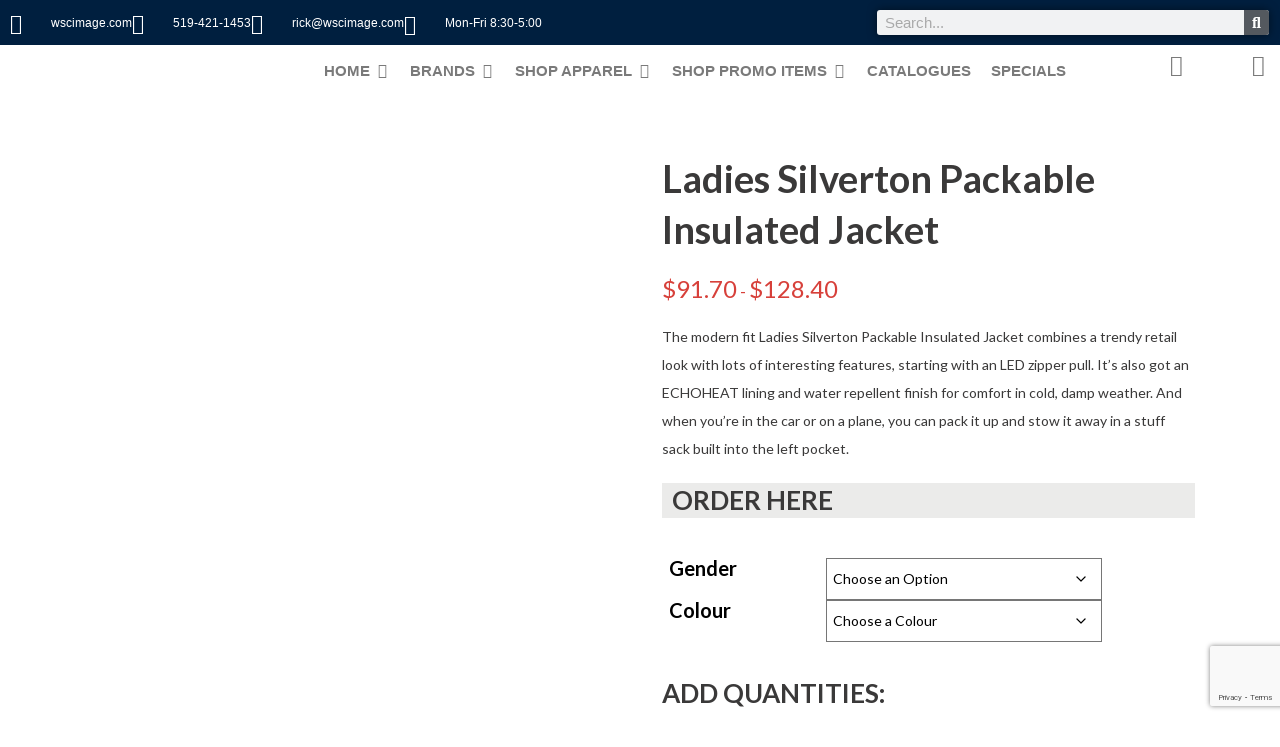

--- FILE ---
content_type: text/html; charset=UTF-8
request_url: https://wscimage.com/ladies-silverton-packable-insulated-jacket/
body_size: 64698
content:
<!DOCTYPE html>
<html lang="en-US" prefix="og: https://ogp.me/ns#">
<head>
	<meta charset="UTF-8">
	<meta name="viewport" content="width=device-width, initial-scale=1.0, viewport-fit=cover" />		
<!-- Search Engine Optimization by Rank Math PRO - https://rankmath.com/ -->
<title>Ladies Silverton Packable Insulated Jacket | WSC Image</title>
<meta name="description" content="The modern fit Ladies Silverton Packable Insulated Jacket combines a trendy retail look with lots of interesting features, starting with an LED zipper pull. It&#039;s also got an ECHOHEAT lining and water repellent finish for comfort in cold, damp weather. And when you&#039;re in the car or on a plane, you can pack it up and stow it away in a stuff sack built into the left pocket."/>
<meta name="robots" content="follow, index, max-snippet:-1, max-video-preview:-1, max-image-preview:large"/>
<link rel="canonical" href="https://wscimage.com/ladies-silverton-packable-insulated-jacket/" />
<meta property="og:locale" content="en_US" />
<meta property="og:type" content="product" />
<meta property="og:title" content="Ladies Silverton Packable Insulated Jacket | WSC Image" />
<meta property="og:description" content="The modern fit Ladies Silverton Packable Insulated Jacket combines a trendy retail look with lots of interesting features, starting with an LED zipper pull. It&#039;s also got an ECHOHEAT lining and water repellent finish for comfort in cold, damp weather. And when you&#039;re in the car or on a plane, you can pack it up and stow it away in a stuff sack built into the left pocket." />
<meta property="og:url" content="https://wscimage.com/ladies-silverton-packable-insulated-jacket/" />
<meta property="og:site_name" content="WSC Image Professionals" />
<meta property="og:updated_time" content="2024-08-12T09:04:16-04:00" />
<meta property="og:image" content="https://wscimage.com/wp-content/uploads/2024/03/99652-main.png" />
<meta property="og:image:secure_url" content="https://wscimage.com/wp-content/uploads/2024/03/99652-main.png" />
<meta property="og:image:width" content="406" />
<meta property="og:image:height" content="733" />
<meta property="og:image:alt" content="Ladies Silverton Packable Insulated Jacket" />
<meta property="og:image:type" content="image/png" />
<meta property="product:availability" content="instock" />
<meta property="product:retailer_item_id" content="99652" />
<meta name="twitter:card" content="summary_large_image" />
<meta name="twitter:title" content="Ladies Silverton Packable Insulated Jacket | WSC Image" />
<meta name="twitter:description" content="The modern fit Ladies Silverton Packable Insulated Jacket combines a trendy retail look with lots of interesting features, starting with an LED zipper pull. It&#039;s also got an ECHOHEAT lining and water repellent finish for comfort in cold, damp weather. And when you&#039;re in the car or on a plane, you can pack it up and stow it away in a stuff sack built into the left pocket." />
<meta name="twitter:site" content="@WSCImage" />
<meta name="twitter:creator" content="@WSCImage" />
<meta name="twitter:image" content="https://wscimage.com/wp-content/uploads/2024/03/99652-main.png" />
<meta name="twitter:label1" content="Price" />
<meta name="twitter:data1" content="&#036;128.40" />
<meta name="twitter:label2" content="Availability" />
<meta name="twitter:data2" content="In stock" />
<script type="application/ld+json" class="rank-math-schema-pro">{"@context":"https://schema.org","@graph":[{"@type":"Place","@id":"https://wscimage.com/#place","address":{"@type":"PostalAddress","streetAddress":"900 Nellis St","addressLocality":"Woodstock","addressRegion":"Ontario","postalCode":"N4S4C5","addressCountry":"Canada"}},{"@type":["ClothingStore","Organization"],"@id":"https://wscimage.com/#organization","name":"WSC Image Professionals","url":"https://wscimage.com","sameAs":["https://www.facebook.com/WSCImage/","https://twitter.com/WSCImage","https://www.instagram.com/wscimage/?hl=en","https://www.linkedin.com/in/rick-correia-75237124/?originalSubdomain=ca","https://www.pinterest.ca/wscimage/"],"email":"rick@wscimage.com","address":{"@type":"PostalAddress","streetAddress":"900 Nellis St","addressLocality":"Woodstock","addressRegion":"Ontario","postalCode":"N4S4C5","addressCountry":"Canada"},"openingHours":["Monday,Tuesday,Wednesday,Thursday,Friday 8.30-17:00","Saturday,Sunday Closed"],"location":{"@id":"https://wscimage.com/#place"},"telephone":"519-421-1453"},{"@type":"WebSite","@id":"https://wscimage.com/#website","url":"https://wscimage.com","name":"WSC Image Professionals","alternateName":"WSC Image","publisher":{"@id":"https://wscimage.com/#organization"},"inLanguage":"en-US"},{"@type":"ImageObject","@id":"https://wscimage.com/wp-content/uploads/2024/03/99652-main.png","url":"https://wscimage.com/wp-content/uploads/2024/03/99652-main.png","width":"406","height":"733","inLanguage":"en-US"},{"@type":"WebPage","@id":"https://wscimage.com/ladies-silverton-packable-insulated-jacket/#webpage","url":"https://wscimage.com/ladies-silverton-packable-insulated-jacket/","name":"Ladies Silverton Packable Insulated Jacket | WSC Image","datePublished":"2024-03-28T10:56:23-04:00","dateModified":"2024-08-12T09:04:16-04:00","isPartOf":{"@id":"https://wscimage.com/#website"},"primaryImageOfPage":{"@id":"https://wscimage.com/wp-content/uploads/2024/03/99652-main.png"},"inLanguage":"en-US"},{"@type":"ProductGroup","name":"Ladies Silverton Packable Insulated Jacket | WSC Image","description":"The modern fit Ladies Silverton Packable Insulated Jacket combines a trendy retail look with lots of interesting features, starting with an LED zipper pull. It's also got an ECHOHEAT lining and water repellent finish for comfort in cold, damp weather. And when you're in the car or on a plane, you can pack it up and stow it away in a stuff sack built into the left pocket.","sku":"99652","category":"ALL JACKETS","mainEntityOfPage":{"@id":"https://wscimage.com/ladies-silverton-packable-insulated-jacket/#webpage"},"image":{"@id":"https://wscimage.com/wp-content/uploads/2024/03/99652-main.png"},"url":"https://wscimage.com/ladies-silverton-packable-insulated-jacket/","productGroupID":"99652","hasVariant":[{"@type":"Product","sku":"99652","name":"Ladies Silverton Packable Insulated Jacket","description":"The modern fit Ladies Silverton Packable Insulated Jacket combines a trendy retail look with lots of interesting features, starting with an LED zipper pull. It's also got an ECHOHEAT lining and water repellent finish for comfort in cold, damp weather. And when you're in the car or on a plane, you can pack it up and stow it away in a stuff sack built into the left pocket.","image":"https://wscimage.com/wp-content/uploads/2024/03/99652-main-150x150.png","offers":{"@type":"Offer","description":"The modern fit Ladies Silverton Packable Insulated Jacket combines a trendy retail look with lots of interesting features, starting with an LED zipper pull. It's also got an ECHOHEAT lining and water repellent finish for comfort in cold, damp weather. And when you're in the car or on a plane, you can pack it up and stow it away in a stuff sack built into the left pocket.","price":"128.4","priceCurrency":"CAD","availability":"http://schema.org/InStock","itemCondition":"NewCondition","priceValidUntil":"2027-12-31","url":"https://wscimage.com/ladies-silverton-packable-insulated-jacket/"}}],"@id":"https://wscimage.com/ladies-silverton-packable-insulated-jacket/#richSnippet"}]}</script>
<!-- /Rank Math WordPress SEO plugin -->

<link rel='dns-prefetch' href='//www.googletagmanager.com' />
<link rel='dns-prefetch' href='//fonts.googleapis.com' />
<link rel="alternate" type="application/rss+xml" title="WSC Image &raquo; Feed" href="https://wscimage.com/feed/" />
<link rel="alternate" type="application/rss+xml" title="WSC Image &raquo; Comments Feed" href="https://wscimage.com/comments/feed/" />
<link rel="alternate" type="application/rss+xml" title="WSC Image &raquo; Ladies Silverton Packable Insulated Jacket Comments Feed" href="https://wscimage.com/ladies-silverton-packable-insulated-jacket/feed/" />
<link rel="alternate" title="oEmbed (JSON)" type="application/json+oembed" href="https://wscimage.com/wp-json/oembed/1.0/embed?url=https%3A%2F%2Fwscimage.com%2Fladies-silverton-packable-insulated-jacket%2F" />
<link rel="alternate" title="oEmbed (XML)" type="text/xml+oembed" href="https://wscimage.com/wp-json/oembed/1.0/embed?url=https%3A%2F%2Fwscimage.com%2Fladies-silverton-packable-insulated-jacket%2F&#038;format=xml" />
<style id='wp-img-auto-sizes-contain-inline-css' type='text/css'>
img:is([sizes=auto i],[sizes^="auto," i]){contain-intrinsic-size:3000px 1500px}
/*# sourceURL=wp-img-auto-sizes-contain-inline-css */
</style>
<link rel='stylesheet' id='berocket_mm_quantity_style-css' href='https://wscimage.com/wp-content/plugins/minmax-quantity-for-woocommerce/css/shop.css?ver=1.3.8.3' type='text/css' media='all' />
<style id='wp-emoji-styles-inline-css' type='text/css'>

	img.wp-smiley, img.emoji {
		display: inline !important;
		border: none !important;
		box-shadow: none !important;
		height: 1em !important;
		width: 1em !important;
		margin: 0 0.07em !important;
		vertical-align: -0.1em !important;
		background: none !important;
		padding: 0 !important;
	}
/*# sourceURL=wp-emoji-styles-inline-css */
</style>
<link rel='stylesheet' id='wp-block-library-css' href='https://wscimage.com/wp-includes/css/dist/block-library/style.min.css?ver=a0f3dde3ae4adf10fe234c566e8c7413' type='text/css' media='all' />
<style id='classic-theme-styles-inline-css' type='text/css'>
/*! This file is auto-generated */
.wp-block-button__link{color:#fff;background-color:#32373c;border-radius:9999px;box-shadow:none;text-decoration:none;padding:calc(.667em + 2px) calc(1.333em + 2px);font-size:1.125em}.wp-block-file__button{background:#32373c;color:#fff;text-decoration:none}
/*# sourceURL=/wp-includes/css/classic-themes.min.css */
</style>
<style id='global-styles-inline-css' type='text/css'>
:root{--wp--preset--aspect-ratio--square: 1;--wp--preset--aspect-ratio--4-3: 4/3;--wp--preset--aspect-ratio--3-4: 3/4;--wp--preset--aspect-ratio--3-2: 3/2;--wp--preset--aspect-ratio--2-3: 2/3;--wp--preset--aspect-ratio--16-9: 16/9;--wp--preset--aspect-ratio--9-16: 9/16;--wp--preset--color--black: #000000;--wp--preset--color--cyan-bluish-gray: #abb8c3;--wp--preset--color--white: #ffffff;--wp--preset--color--pale-pink: #f78da7;--wp--preset--color--vivid-red: #cf2e2e;--wp--preset--color--luminous-vivid-orange: #ff6900;--wp--preset--color--luminous-vivid-amber: #fcb900;--wp--preset--color--light-green-cyan: #7bdcb5;--wp--preset--color--vivid-green-cyan: #00d084;--wp--preset--color--pale-cyan-blue: #8ed1fc;--wp--preset--color--vivid-cyan-blue: #0693e3;--wp--preset--color--vivid-purple: #9b51e0;--wp--preset--gradient--vivid-cyan-blue-to-vivid-purple: linear-gradient(135deg,rgb(6,147,227) 0%,rgb(155,81,224) 100%);--wp--preset--gradient--light-green-cyan-to-vivid-green-cyan: linear-gradient(135deg,rgb(122,220,180) 0%,rgb(0,208,130) 100%);--wp--preset--gradient--luminous-vivid-amber-to-luminous-vivid-orange: linear-gradient(135deg,rgb(252,185,0) 0%,rgb(255,105,0) 100%);--wp--preset--gradient--luminous-vivid-orange-to-vivid-red: linear-gradient(135deg,rgb(255,105,0) 0%,rgb(207,46,46) 100%);--wp--preset--gradient--very-light-gray-to-cyan-bluish-gray: linear-gradient(135deg,rgb(238,238,238) 0%,rgb(169,184,195) 100%);--wp--preset--gradient--cool-to-warm-spectrum: linear-gradient(135deg,rgb(74,234,220) 0%,rgb(151,120,209) 20%,rgb(207,42,186) 40%,rgb(238,44,130) 60%,rgb(251,105,98) 80%,rgb(254,248,76) 100%);--wp--preset--gradient--blush-light-purple: linear-gradient(135deg,rgb(255,206,236) 0%,rgb(152,150,240) 100%);--wp--preset--gradient--blush-bordeaux: linear-gradient(135deg,rgb(254,205,165) 0%,rgb(254,45,45) 50%,rgb(107,0,62) 100%);--wp--preset--gradient--luminous-dusk: linear-gradient(135deg,rgb(255,203,112) 0%,rgb(199,81,192) 50%,rgb(65,88,208) 100%);--wp--preset--gradient--pale-ocean: linear-gradient(135deg,rgb(255,245,203) 0%,rgb(182,227,212) 50%,rgb(51,167,181) 100%);--wp--preset--gradient--electric-grass: linear-gradient(135deg,rgb(202,248,128) 0%,rgb(113,206,126) 100%);--wp--preset--gradient--midnight: linear-gradient(135deg,rgb(2,3,129) 0%,rgb(40,116,252) 100%);--wp--preset--font-size--small: 13px;--wp--preset--font-size--medium: 20px;--wp--preset--font-size--large: 36px;--wp--preset--font-size--x-large: 42px;--wp--preset--spacing--20: 0.44rem;--wp--preset--spacing--30: 0.67rem;--wp--preset--spacing--40: 1rem;--wp--preset--spacing--50: 1.5rem;--wp--preset--spacing--60: 2.25rem;--wp--preset--spacing--70: 3.38rem;--wp--preset--spacing--80: 5.06rem;--wp--preset--shadow--natural: 6px 6px 9px rgba(0, 0, 0, 0.2);--wp--preset--shadow--deep: 12px 12px 50px rgba(0, 0, 0, 0.4);--wp--preset--shadow--sharp: 6px 6px 0px rgba(0, 0, 0, 0.2);--wp--preset--shadow--outlined: 6px 6px 0px -3px rgb(255, 255, 255), 6px 6px rgb(0, 0, 0);--wp--preset--shadow--crisp: 6px 6px 0px rgb(0, 0, 0);}:where(.is-layout-flex){gap: 0.5em;}:where(.is-layout-grid){gap: 0.5em;}body .is-layout-flex{display: flex;}.is-layout-flex{flex-wrap: wrap;align-items: center;}.is-layout-flex > :is(*, div){margin: 0;}body .is-layout-grid{display: grid;}.is-layout-grid > :is(*, div){margin: 0;}:where(.wp-block-columns.is-layout-flex){gap: 2em;}:where(.wp-block-columns.is-layout-grid){gap: 2em;}:where(.wp-block-post-template.is-layout-flex){gap: 1.25em;}:where(.wp-block-post-template.is-layout-grid){gap: 1.25em;}.has-black-color{color: var(--wp--preset--color--black) !important;}.has-cyan-bluish-gray-color{color: var(--wp--preset--color--cyan-bluish-gray) !important;}.has-white-color{color: var(--wp--preset--color--white) !important;}.has-pale-pink-color{color: var(--wp--preset--color--pale-pink) !important;}.has-vivid-red-color{color: var(--wp--preset--color--vivid-red) !important;}.has-luminous-vivid-orange-color{color: var(--wp--preset--color--luminous-vivid-orange) !important;}.has-luminous-vivid-amber-color{color: var(--wp--preset--color--luminous-vivid-amber) !important;}.has-light-green-cyan-color{color: var(--wp--preset--color--light-green-cyan) !important;}.has-vivid-green-cyan-color{color: var(--wp--preset--color--vivid-green-cyan) !important;}.has-pale-cyan-blue-color{color: var(--wp--preset--color--pale-cyan-blue) !important;}.has-vivid-cyan-blue-color{color: var(--wp--preset--color--vivid-cyan-blue) !important;}.has-vivid-purple-color{color: var(--wp--preset--color--vivid-purple) !important;}.has-black-background-color{background-color: var(--wp--preset--color--black) !important;}.has-cyan-bluish-gray-background-color{background-color: var(--wp--preset--color--cyan-bluish-gray) !important;}.has-white-background-color{background-color: var(--wp--preset--color--white) !important;}.has-pale-pink-background-color{background-color: var(--wp--preset--color--pale-pink) !important;}.has-vivid-red-background-color{background-color: var(--wp--preset--color--vivid-red) !important;}.has-luminous-vivid-orange-background-color{background-color: var(--wp--preset--color--luminous-vivid-orange) !important;}.has-luminous-vivid-amber-background-color{background-color: var(--wp--preset--color--luminous-vivid-amber) !important;}.has-light-green-cyan-background-color{background-color: var(--wp--preset--color--light-green-cyan) !important;}.has-vivid-green-cyan-background-color{background-color: var(--wp--preset--color--vivid-green-cyan) !important;}.has-pale-cyan-blue-background-color{background-color: var(--wp--preset--color--pale-cyan-blue) !important;}.has-vivid-cyan-blue-background-color{background-color: var(--wp--preset--color--vivid-cyan-blue) !important;}.has-vivid-purple-background-color{background-color: var(--wp--preset--color--vivid-purple) !important;}.has-black-border-color{border-color: var(--wp--preset--color--black) !important;}.has-cyan-bluish-gray-border-color{border-color: var(--wp--preset--color--cyan-bluish-gray) !important;}.has-white-border-color{border-color: var(--wp--preset--color--white) !important;}.has-pale-pink-border-color{border-color: var(--wp--preset--color--pale-pink) !important;}.has-vivid-red-border-color{border-color: var(--wp--preset--color--vivid-red) !important;}.has-luminous-vivid-orange-border-color{border-color: var(--wp--preset--color--luminous-vivid-orange) !important;}.has-luminous-vivid-amber-border-color{border-color: var(--wp--preset--color--luminous-vivid-amber) !important;}.has-light-green-cyan-border-color{border-color: var(--wp--preset--color--light-green-cyan) !important;}.has-vivid-green-cyan-border-color{border-color: var(--wp--preset--color--vivid-green-cyan) !important;}.has-pale-cyan-blue-border-color{border-color: var(--wp--preset--color--pale-cyan-blue) !important;}.has-vivid-cyan-blue-border-color{border-color: var(--wp--preset--color--vivid-cyan-blue) !important;}.has-vivid-purple-border-color{border-color: var(--wp--preset--color--vivid-purple) !important;}.has-vivid-cyan-blue-to-vivid-purple-gradient-background{background: var(--wp--preset--gradient--vivid-cyan-blue-to-vivid-purple) !important;}.has-light-green-cyan-to-vivid-green-cyan-gradient-background{background: var(--wp--preset--gradient--light-green-cyan-to-vivid-green-cyan) !important;}.has-luminous-vivid-amber-to-luminous-vivid-orange-gradient-background{background: var(--wp--preset--gradient--luminous-vivid-amber-to-luminous-vivid-orange) !important;}.has-luminous-vivid-orange-to-vivid-red-gradient-background{background: var(--wp--preset--gradient--luminous-vivid-orange-to-vivid-red) !important;}.has-very-light-gray-to-cyan-bluish-gray-gradient-background{background: var(--wp--preset--gradient--very-light-gray-to-cyan-bluish-gray) !important;}.has-cool-to-warm-spectrum-gradient-background{background: var(--wp--preset--gradient--cool-to-warm-spectrum) !important;}.has-blush-light-purple-gradient-background{background: var(--wp--preset--gradient--blush-light-purple) !important;}.has-blush-bordeaux-gradient-background{background: var(--wp--preset--gradient--blush-bordeaux) !important;}.has-luminous-dusk-gradient-background{background: var(--wp--preset--gradient--luminous-dusk) !important;}.has-pale-ocean-gradient-background{background: var(--wp--preset--gradient--pale-ocean) !important;}.has-electric-grass-gradient-background{background: var(--wp--preset--gradient--electric-grass) !important;}.has-midnight-gradient-background{background: var(--wp--preset--gradient--midnight) !important;}.has-small-font-size{font-size: var(--wp--preset--font-size--small) !important;}.has-medium-font-size{font-size: var(--wp--preset--font-size--medium) !important;}.has-large-font-size{font-size: var(--wp--preset--font-size--large) !important;}.has-x-large-font-size{font-size: var(--wp--preset--font-size--x-large) !important;}
:where(.wp-block-post-template.is-layout-flex){gap: 1.25em;}:where(.wp-block-post-template.is-layout-grid){gap: 1.25em;}
:where(.wp-block-term-template.is-layout-flex){gap: 1.25em;}:where(.wp-block-term-template.is-layout-grid){gap: 1.25em;}
:where(.wp-block-columns.is-layout-flex){gap: 2em;}:where(.wp-block-columns.is-layout-grid){gap: 2em;}
:root :where(.wp-block-pullquote){font-size: 1.5em;line-height: 1.6;}
/*# sourceURL=global-styles-inline-css */
</style>
<link rel='stylesheet' id='acoplw-style-css' href='https://wscimage.com/wp-content/plugins/aco-product-labels-for-woocommerce/includes/../assets/css/frontend.css?ver=1.5.13' type='text/css' media='all' />
<link rel='stylesheet' id='contact-form-7-css' href='https://wscimage.com/wp-content/plugins/contact-form-7/includes/css/styles.css?ver=6.1.4' type='text/css' media='all' />
<link rel='stylesheet' id='tier-pricing-table-front-css-css' href='https://wscimage.com/wp-content/plugins/tier-pricing-table/assets/frontend/main.css?ver=4.5.2' type='text/css' media='all' />
<link rel='stylesheet' id='ion-rangeSlider-skinHTML5-css' href='https://wscimage.com/wp-content/plugins/uni-woo-custom-product-options/includes/vendors/range-slider/ion.rangeSlider.skinHTML5.css?ver=2.0.3' type='text/css' media='all' />
<link rel='stylesheet' id='woof-css' href='https://wscimage.com/wp-content/plugins/woocommerce-products-filter/css/front.css?ver=1.3.7.4' type='text/css' media='all' />
<style id='woof-inline-css' type='text/css'>

.woof_products_top_panel li span, .woof_products_top_panel2 li span{background: url(https://wscimage.com/wp-content/plugins/woocommerce-products-filter/img/delete.png);background-size: 14px 14px;background-repeat: no-repeat;background-position: right;}
.woof_edit_view{
                    display: none;
                }

/*# sourceURL=woof-inline-css */
</style>
<link rel='stylesheet' id='chosen-drop-down-css' href='https://wscimage.com/wp-content/plugins/woocommerce-products-filter/js/chosen/chosen.min.css?ver=1.3.7.4' type='text/css' media='all' />
<link rel='stylesheet' id='icheck-jquery-color-flat-css' href='https://wscimage.com/wp-content/plugins/woocommerce-products-filter/js/icheck/skins/flat/_all.css?ver=1.3.7.4' type='text/css' media='all' />
<link rel='stylesheet' id='icheck-jquery-color-square-css' href='https://wscimage.com/wp-content/plugins/woocommerce-products-filter/js/icheck/skins/square/_all.css?ver=1.3.7.4' type='text/css' media='all' />
<link rel='stylesheet' id='icheck-jquery-color-minimal-css' href='https://wscimage.com/wp-content/plugins/woocommerce-products-filter/js/icheck/skins/minimal/_all.css?ver=1.3.7.4' type='text/css' media='all' />
<link rel='stylesheet' id='woof_by_author_html_items-css' href='https://wscimage.com/wp-content/plugins/woocommerce-products-filter/ext/by_author/css/by_author.css?ver=1.3.7.4' type='text/css' media='all' />
<link rel='stylesheet' id='woof_by_instock_html_items-css' href='https://wscimage.com/wp-content/plugins/woocommerce-products-filter/ext/by_instock/css/by_instock.css?ver=1.3.7.4' type='text/css' media='all' />
<link rel='stylesheet' id='woof_by_onsales_html_items-css' href='https://wscimage.com/wp-content/plugins/woocommerce-products-filter/ext/by_onsales/css/by_onsales.css?ver=1.3.7.4' type='text/css' media='all' />
<link rel='stylesheet' id='woof_by_text_html_items-css' href='https://wscimage.com/wp-content/plugins/woocommerce-products-filter/ext/by_text/assets/css/front.css?ver=1.3.7.4' type='text/css' media='all' />
<link rel='stylesheet' id='woof_label_html_items-css' href='https://wscimage.com/wp-content/plugins/woocommerce-products-filter/ext/label/css/html_types/label.css?ver=1.3.7.4' type='text/css' media='all' />
<link rel='stylesheet' id='woof_select_radio_check_html_items-css' href='https://wscimage.com/wp-content/plugins/woocommerce-products-filter/ext/select_radio_check/css/html_types/select_radio_check.css?ver=1.3.7.4' type='text/css' media='all' />
<link rel='stylesheet' id='woof_sd_html_items_checkbox-css' href='https://wscimage.com/wp-content/plugins/woocommerce-products-filter/ext/smart_designer/css/elements/checkbox.css?ver=1.3.7.4' type='text/css' media='all' />
<link rel='stylesheet' id='woof_sd_html_items_radio-css' href='https://wscimage.com/wp-content/plugins/woocommerce-products-filter/ext/smart_designer/css/elements/radio.css?ver=1.3.7.4' type='text/css' media='all' />
<link rel='stylesheet' id='woof_sd_html_items_switcher-css' href='https://wscimage.com/wp-content/plugins/woocommerce-products-filter/ext/smart_designer/css/elements/switcher.css?ver=1.3.7.4' type='text/css' media='all' />
<link rel='stylesheet' id='woof_sd_html_items_color-css' href='https://wscimage.com/wp-content/plugins/woocommerce-products-filter/ext/smart_designer/css/elements/color.css?ver=1.3.7.4' type='text/css' media='all' />
<link rel='stylesheet' id='woof_sd_html_items_tooltip-css' href='https://wscimage.com/wp-content/plugins/woocommerce-products-filter/ext/smart_designer/css/tooltip.css?ver=1.3.7.4' type='text/css' media='all' />
<link rel='stylesheet' id='woof_sd_html_items_front-css' href='https://wscimage.com/wp-content/plugins/woocommerce-products-filter/ext/smart_designer/css/front.css?ver=1.3.7.4' type='text/css' media='all' />
<link rel='stylesheet' id='woof-switcher23-css' href='https://wscimage.com/wp-content/plugins/woocommerce-products-filter/css/switcher.css?ver=1.3.7.4' type='text/css' media='all' />
<link rel='stylesheet' id='photoswipe-css' href='https://wscimage.com/wp-content/plugins/woocommerce/assets/css/photoswipe/photoswipe.min.css?ver=10.4.3' type='text/css' media='all' />
<link rel='stylesheet' id='photoswipe-default-skin-css' href='https://wscimage.com/wp-content/plugins/woocommerce/assets/css/photoswipe/default-skin/default-skin.min.css?ver=10.4.3' type='text/css' media='all' />
<link rel='stylesheet' id='woocommerce-layout-css' href='https://wscimage.com/wp-content/plugins/woocommerce/assets/css/woocommerce-layout.css?ver=10.4.3' type='text/css' media='all' />
<link rel='stylesheet' id='woocommerce-smallscreen-css' href='https://wscimage.com/wp-content/plugins/woocommerce/assets/css/woocommerce-smallscreen.css?ver=10.4.3' type='text/css' media='only screen and (max-width: 768px)' />
<link rel='stylesheet' id='woocommerce-general-css' href='https://wscimage.com/wp-content/plugins/woocommerce/assets/css/woocommerce.css?ver=10.4.3' type='text/css' media='all' />
<style id='woocommerce-inline-inline-css' type='text/css'>
.woocommerce form .form-row .required { visibility: visible; }
/*# sourceURL=woocommerce-inline-inline-css */
</style>
<link rel='stylesheet' id='wpb-wiz-fancybox-css-css' href='https://wscimage.com/wp-content/plugins/woocommerce-image-zoom/assets/css/jquery.fancybox.min.css?ver=3.0' type='text/css' media='all' />
<link rel='stylesheet' id='wpb-wiz-main-css-css' href='https://wscimage.com/wp-content/plugins/woocommerce-image-zoom/assets/css/main.css?ver=1.0' type='text/css' media='all' />
<link rel='stylesheet' id='animate-css-css' href='https://wscimage.com/wp-content/themes/vega%20child/assets/css/animate.css?ver=a0f3dde3ae4adf10fe234c566e8c7413' type='text/css' media='all' />
<link rel='stylesheet' id='jquery-bxslider-css' href='https://wscimage.com/wp-content/themes/vega%20child/assets/css/jquery.bxslider.css?ver=a0f3dde3ae4adf10fe234c566e8c7413' type='text/css' media='all' />
<link rel='stylesheet' id='vega-wp-googlefont1-css' href='//fonts.googleapis.com/css?family=Lato%3A400%2C400i%2C700%2C700i%2C900%2C900i&#038;subset=latin-ext&#038;ver=a0f3dde3ae4adf10fe234c566e8c7413' type='text/css' media='all' />
<link rel='stylesheet' id='bootstrap-css' href='https://wscimage.com/wp-content/themes/vega%20child/assets/css/bootstrap.min.css?ver=a0f3dde3ae4adf10fe234c566e8c7413' type='text/css' media='all' />
<link rel='stylesheet' id='font-awesome-css' href='https://wscimage.com/wp-content/plugins/elementor/assets/lib/font-awesome/css/font-awesome.min.css?ver=4.7.0' type='text/css' media='all' />
<style id='font-awesome-inline-css' type='text/css'>
[data-font="FontAwesome"]:before {font-family: 'FontAwesome' !important;content: attr(data-icon) !important;speak: none !important;font-weight: normal !important;font-variant: normal !important;text-transform: none !important;line-height: 1 !important;font-style: normal !important;-webkit-font-smoothing: antialiased !important;-moz-osx-font-smoothing: grayscale !important;}
/*# sourceURL=font-awesome-inline-css */
</style>
<link rel='stylesheet' id='bootstrap-social-css' href='https://wscimage.com/wp-content/themes/vega%20child/assets/css/bootstrap-social.css?ver=a0f3dde3ae4adf10fe234c566e8c7413' type='text/css' media='all' />
<link rel='stylesheet' id='vega-wp-style-css' href='https://wscimage.com/wp-content/themes/vega%20child/style.css?ver=1.8.1' type='text/css' media='all' />
<link rel='stylesheet' id='vega-wp-color-css' href='https://wscimage.com/wp-content/themes/vega%20child/color-schemes/orange.css?ver=a0f3dde3ae4adf10fe234c566e8c7413' type='text/css' media='all' />
<link rel='stylesheet' id='custom-css' href='https://wscimage.com/wp-content/themes/vega%20child/assets/css/custom.css?ver=1768764814' type='text/css' media='all' />
<link rel='stylesheet' id='elementor-frontend-css' href='https://wscimage.com/wp-content/plugins/elementor/assets/css/frontend.min.css?ver=3.34.1' type='text/css' media='all' />
<link rel='stylesheet' id='widget-icon-list-css' href='https://wscimage.com/wp-content/plugins/elementor/assets/css/widget-icon-list.min.css?ver=3.34.1' type='text/css' media='all' />
<link rel='stylesheet' id='widget-search-form-css' href='https://wscimage.com/wp-content/plugins/elementor-pro/assets/css/widget-search-form.min.css?ver=3.34.0' type='text/css' media='all' />
<link rel='stylesheet' id='elementor-icons-shared-0-css' href='https://wscimage.com/wp-content/plugins/elementor/assets/lib/font-awesome/css/fontawesome.min.css?ver=5.15.3' type='text/css' media='all' />
<link rel='stylesheet' id='elementor-icons-fa-solid-css' href='https://wscimage.com/wp-content/plugins/elementor/assets/lib/font-awesome/css/solid.min.css?ver=5.15.3' type='text/css' media='all' />
<link rel='stylesheet' id='widget-image-css' href='https://wscimage.com/wp-content/plugins/elementor/assets/css/widget-image.min.css?ver=3.34.1' type='text/css' media='all' />
<link rel='stylesheet' id='widget-heading-css' href='https://wscimage.com/wp-content/plugins/elementor/assets/css/widget-heading.min.css?ver=3.34.1' type='text/css' media='all' />
<link rel='stylesheet' id='e-animation-fadeIn-css' href='https://wscimage.com/wp-content/plugins/elementor/assets/lib/animations/styles/fadeIn.min.css?ver=3.34.1' type='text/css' media='all' />
<link rel='stylesheet' id='widget-mega-menu-css' href='https://wscimage.com/wp-content/plugins/elementor-pro/assets/css/widget-mega-menu.min.css?ver=3.34.0' type='text/css' media='all' />
<link rel='stylesheet' id='e-animation-grow-css' href='https://wscimage.com/wp-content/plugins/elementor/assets/lib/animations/styles/e-animation-grow.min.css?ver=3.34.1' type='text/css' media='all' />
<link rel='stylesheet' id='widget-social-icons-css' href='https://wscimage.com/wp-content/plugins/elementor/assets/css/widget-social-icons.min.css?ver=3.34.1' type='text/css' media='all' />
<link rel='stylesheet' id='e-apple-webkit-css' href='https://wscimage.com/wp-content/plugins/elementor/assets/css/conditionals/apple-webkit.min.css?ver=3.34.1' type='text/css' media='all' />
<link rel='stylesheet' id='widget-form-css' href='https://wscimage.com/wp-content/plugins/elementor-pro/assets/css/widget-form.min.css?ver=3.34.0' type='text/css' media='all' />
<link rel='stylesheet' id='elementor-icons-css' href='https://wscimage.com/wp-content/plugins/elementor/assets/lib/eicons/css/elementor-icons.min.css?ver=5.45.0' type='text/css' media='all' />
<link rel='stylesheet' id='elementor-post-5881-css' href='https://wscimage.com/wp-content/uploads/elementor/css/post-5881.css?ver=1768541720' type='text/css' media='all' />
<link rel='stylesheet' id='elementor-post-21559-css' href='https://wscimage.com/wp-content/uploads/elementor/css/post-21559.css?ver=1768541721' type='text/css' media='all' />
<link rel='stylesheet' id='elementor-post-6279-css' href='https://wscimage.com/wp-content/uploads/elementor/css/post-6279.css?ver=1768541721' type='text/css' media='all' />
<link rel='stylesheet' id='wcpa-frontend-css' href='https://wscimage.com/wp-content/plugins/woo-custom-product-addons-pro/assets/css/style_2.css?ver=5.3.1' type='text/css' media='all' />
<link rel='stylesheet' id='yith_wapo_front-css' href='https://wscimage.com/wp-content/plugins/yith-woocommerce-product-add-ons/assets/css/front.css?ver=4.26.0' type='text/css' media='all' />
<style id='yith_wapo_front-inline-css' type='text/css'>
:root{--yith-wapo-required-option-color:#AF2323;--yith-wapo-checkbox-style:50%;--yith-wapo-color-swatch-style:2px;--yith-wapo-label-font-size:16px;--yith-wapo-description-font-size:12px;--yith-wapo-color-swatch-size:40px;--yith-wapo-block-padding:0px 0px 0px 0px ;--yith-wapo-block-background-color:#ffffff;--yith-wapo-accent-color-color:#03bfac;--yith-wapo-form-border-color-color:#7a7a7a;--yith-wapo-price-box-colors-text:#474747;--yith-wapo-price-box-colors-background:#ffffff;--yith-wapo-uploads-file-colors-background:#f3f3f3;--yith-wapo-uploads-file-colors-border:#c4c4c4;--yith-wapo-tooltip-colors-text:#ffffff;--yith-wapo-tooltip-colors-background:#03bfac;}
/*# sourceURL=yith_wapo_front-inline-css */
</style>
<link rel='stylesheet' id='dashicons-css' href='https://wscimage.com/wp-includes/css/dashicons.min.css?ver=a0f3dde3ae4adf10fe234c566e8c7413' type='text/css' media='all' />
<style id='dashicons-inline-css' type='text/css'>
[data-font="Dashicons"]:before {font-family: 'Dashicons' !important;content: attr(data-icon) !important;speak: none !important;font-weight: normal !important;font-variant: normal !important;text-transform: none !important;line-height: 1 !important;font-style: normal !important;-webkit-font-smoothing: antialiased !important;-moz-osx-font-smoothing: grayscale !important;}
/*# sourceURL=dashicons-inline-css */
</style>
<link rel='stylesheet' id='yith-plugin-fw-icon-font-css' href='https://wscimage.com/wp-content/plugins/yith-woocommerce-product-add-ons/plugin-fw/assets/css/yith-icon.css?ver=4.7.7' type='text/css' media='all' />
<link rel='stylesheet' id='elementor-gf-local-roboto-css' href='https://wscimage.com/wp-content/uploads/elementor/google-fonts/css/roboto.css?ver=1742232720' type='text/css' media='all' />
<link rel='stylesheet' id='elementor-gf-local-robotoslab-css' href='https://wscimage.com/wp-content/uploads/elementor/google-fonts/css/robotoslab.css?ver=1742232725' type='text/css' media='all' />
<link rel='stylesheet' id='elementor-gf-local-convergence-css' href='https://wscimage.com/wp-content/uploads/elementor/google-fonts/css/convergence.css?ver=1742232728' type='text/css' media='all' />
<link rel='stylesheet' id='elementor-icons-fa-brands-css' href='https://wscimage.com/wp-content/plugins/elementor/assets/lib/font-awesome/css/brands.min.css?ver=5.15.3' type='text/css' media='all' />
<link rel='stylesheet' id='elementor-icons-fa-regular-css' href='https://wscimage.com/wp-content/plugins/elementor/assets/lib/font-awesome/css/regular.min.css?ver=5.15.3' type='text/css' media='all' />
<script type="text/template" id="tmpl-variation-template">
	<div class="woocommerce-variation-description">{{{ data.variation.variation_description }}}</div>
	<div class="woocommerce-variation-price">{{{ data.variation.price_html }}}</div>
	<div class="woocommerce-variation-availability">{{{ data.variation.availability_html }}}</div>
</script>
<script type="text/template" id="tmpl-unavailable-variation-template">
	<p role="alert">Sorry, this product is unavailable. Please choose a different combination.</p>
</script>
<script type="text/javascript" id="woocommerce-google-analytics-integration-gtag-js-after">
/* <![CDATA[ */
/* Google Analytics for WooCommerce (gtag.js) */
					window.dataLayer = window.dataLayer || [];
					function gtag(){dataLayer.push(arguments);}
					// Set up default consent state.
					for ( const mode of [{"analytics_storage":"denied","ad_storage":"denied","ad_user_data":"denied","ad_personalization":"denied","region":["AT","BE","BG","HR","CY","CZ","DK","EE","FI","FR","DE","GR","HU","IS","IE","IT","LV","LI","LT","LU","MT","NL","NO","PL","PT","RO","SK","SI","ES","SE","GB","CH"]}] || [] ) {
						gtag( "consent", "default", { "wait_for_update": 500, ...mode } );
					}
					gtag("js", new Date());
					gtag("set", "developer_id.dOGY3NW", true);
					gtag("config", "G-22ZHTNFTDJ", {"track_404":true,"allow_google_signals":true,"logged_in":false,"linker":{"domains":[],"allow_incoming":false},"custom_map":{"dimension1":"logged_in"}});
//# sourceURL=woocommerce-google-analytics-integration-gtag-js-after
/* ]]> */
</script>
<script type="text/javascript" src="https://wscimage.com/wp-includes/js/jquery/jquery.min.js?ver=3.7.1" id="jquery-core-js"></script>
<script type="text/javascript" src="https://wscimage.com/wp-includes/js/jquery/jquery-migrate.min.js?ver=3.4.1" id="jquery-migrate-js"></script>
<script type="text/javascript" id="woof-husky-js-extra">
/* <![CDATA[ */
var woof_husky_txt = {"ajax_url":"https://wscimage.com/wp-admin/admin-ajax.php","plugin_uri":"https://wscimage.com/wp-content/plugins/woocommerce-products-filter/ext/by_text/","loader":"https://wscimage.com/wp-content/plugins/woocommerce-products-filter/ext/by_text/assets/img/ajax-loader.gif","not_found":"Nothing found!","prev":"Prev","next":"Next","site_link":"https://wscimage.com","default_data":{"placeholder":"Search...","behavior":"title_or_content_or_excerpt","search_by_full_word":"0","autocomplete":1,"how_to_open_links":"0","taxonomy_compatibility":"0","sku_compatibility":"1","custom_fields":"","search_desc_variant":"0","view_text_length":"10","min_symbols":"3","max_posts":"10","image":"","notes_for_customer":"","template":"","max_open_height":"300","page":0}};
//# sourceURL=woof-husky-js-extra
/* ]]> */
</script>
<script type="text/javascript" src="https://wscimage.com/wp-content/plugins/woocommerce-products-filter/ext/by_text/assets/js/husky.js?ver=1.3.7.4" id="woof-husky-js"></script>
<script type="text/javascript" id="acoplw-script-js-extra">
/* <![CDATA[ */
var acoplw_frontend_object = {"classname":"","enablejquery":"0"};
//# sourceURL=acoplw-script-js-extra
/* ]]> */
</script>
<script type="text/javascript" src="https://wscimage.com/wp-content/plugins/aco-product-labels-for-woocommerce/includes/../assets/js/frontend.js?ver=1.5.13" id="acoplw-script-js"></script>
<script type="text/javascript" src="https://wscimage.com/wp-content/plugins/minmax-quantity-for-woocommerce/js/frontend.js?ver=a0f3dde3ae4adf10fe234c566e8c7413" id="berocket-front-cart-js-js"></script>
<script type="text/javascript" src="https://wscimage.com/wp-includes/js/jquery/ui/core.min.js?ver=1.13.3" id="jquery-ui-core-js"></script>
<script type="text/javascript" src="https://wscimage.com/wp-includes/js/jquery/ui/tooltip.min.js?ver=1.13.3" id="jquery-ui-tooltip-js"></script>
<script type="text/javascript" id="tier-pricing-table-front-js-js-extra">
/* <![CDATA[ */
var tieredPricingTable = {"product_type":"variable","load_table_nonce":"fac8d1efce","settings":{"display":"yes","position_hook":"woocommerce_before_add_to_cart_button","head_quantity_text":"Quantity","head_price_text":"Price","quantity_type":"range","display_type":"table","selected_quantity_color":"#001f3f","table_title":"VOLUME PRICING","table_css_class":"","tooltip_size":"15","tooltip_border":"yes","show_discount_in_cart":"yes","summarize_variations":"yes","tiered_price_at_catalog":"yes","tiered_price_at_product_page":"yes","tiered_price_at_catalog_for_variable":"yes","tiered_price_at_catalog_cache_for_variable":"yes","tiered_price_at_catalog_type":"range","lowest_prefix":"From","show_discount_column":"yes","clickable_table_rows":"no","show_total_price":"no","head_discount_text":""},"is_premium":"yes","currency_options":{"currency_symbol":"&#36;","decimal_separator":".","thousand_separator":",","decimals":2,"price_format":"%1$s%2$s","price_suffix":""}};
//# sourceURL=tier-pricing-table-front-js-js-extra
/* ]]> */
</script>
<script type="text/javascript" src="https://wscimage.com/wp-content/plugins/tier-pricing-table/assets/frontend/product-tier-pricing-table.js?ver=4.5.2" id="tier-pricing-table-front-js-js"></script>
<script type="text/javascript" src="https://wscimage.com/wp-content/plugins/woocommerce/assets/js/jquery-blockui/jquery.blockUI.min.js?ver=2.7.0-wc.10.4.3" id="wc-jquery-blockui-js" data-wp-strategy="defer"></script>
<script type="text/javascript" id="wc-add-to-cart-js-extra">
/* <![CDATA[ */
var wc_add_to_cart_params = {"ajax_url":"/wp-admin/admin-ajax.php","wc_ajax_url":"/?wc-ajax=%%endpoint%%","i18n_view_cart":"View cart","cart_url":"https://wscimage.com/cart/","is_cart":"","cart_redirect_after_add":"no"};
//# sourceURL=wc-add-to-cart-js-extra
/* ]]> */
</script>
<script type="text/javascript" src="https://wscimage.com/wp-content/plugins/woocommerce/assets/js/frontend/add-to-cart.min.js?ver=10.4.3" id="wc-add-to-cart-js" defer="defer" data-wp-strategy="defer"></script>
<script type="text/javascript" src="https://wscimage.com/wp-content/plugins/woocommerce/assets/js/photoswipe/photoswipe.min.js?ver=4.1.1-wc.10.4.3" id="wc-photoswipe-js" defer="defer" data-wp-strategy="defer"></script>
<script type="text/javascript" src="https://wscimage.com/wp-content/plugins/woocommerce/assets/js/photoswipe/photoswipe-ui-default.min.js?ver=4.1.1-wc.10.4.3" id="wc-photoswipe-ui-default-js" defer="defer" data-wp-strategy="defer"></script>
<script type="text/javascript" src="https://wscimage.com/wp-content/plugins/woocommerce/assets/js/js-cookie/js.cookie.min.js?ver=2.1.4-wc.10.4.3" id="wc-js-cookie-js" defer="defer" data-wp-strategy="defer"></script>
<script type="text/javascript" id="woocommerce-js-extra">
/* <![CDATA[ */
var woocommerce_params = {"ajax_url":"/wp-admin/admin-ajax.php","wc_ajax_url":"/?wc-ajax=%%endpoint%%","i18n_password_show":"Show password","i18n_password_hide":"Hide password"};
//# sourceURL=woocommerce-js-extra
/* ]]> */
</script>
<script type="text/javascript" src="https://wscimage.com/wp-content/plugins/woocommerce/assets/js/frontend/woocommerce.min.js?ver=10.4.3" id="woocommerce-js" defer="defer" data-wp-strategy="defer"></script>
<script type="text/javascript" src="https://wscimage.com/wp-includes/js/underscore.min.js?ver=1.13.7" id="underscore-js"></script>
<script type="text/javascript" id="wp-util-js-extra">
/* <![CDATA[ */
var _wpUtilSettings = {"ajax":{"url":"/wp-admin/admin-ajax.php"}};
//# sourceURL=wp-util-js-extra
/* ]]> */
</script>
<script type="text/javascript" src="https://wscimage.com/wp-includes/js/wp-util.min.js?ver=a0f3dde3ae4adf10fe234c566e8c7413" id="wp-util-js"></script>
<link rel="https://api.w.org/" href="https://wscimage.com/wp-json/" /><link rel="alternate" title="JSON" type="application/json" href="https://wscimage.com/wp-json/wp/v2/product/19579" /><link rel="EditURI" type="application/rsd+xml" title="RSD" href="https://wscimage.com/xmlrpc.php?rsd" />

<link rel='shortlink' href='https://wscimage.com/?p=19579' />
<meta name="generator" content="Site Kit by Google 1.170.0" /><style></style><!-- Google site verification - Google for WooCommerce -->
<meta name="google-site-verification" content="G4mypM4LsonOt9SxIPjhu3ZIXMGgpozPk2ySaQa5UjQ" />
<!-- Custom CSS --><style></style><!-- /Custom CSS -->	<noscript><style>.woocommerce-product-gallery{ opacity: 1 !important; }</style></noscript>
	<meta name="generator" content="Elementor 3.34.1; features: additional_custom_breakpoints; settings: css_print_method-external, google_font-enabled, font_display-auto">
<style type="text/css" id="filter-everything-inline-css">.wpc-orderby-select{width:100%}.wpc-filters-open-button-container{display:none}.wpc-debug-message{padding:16px;font-size:14px;border:1px dashed #ccc;margin-bottom:20px}.wpc-debug-title{visibility:hidden}.wpc-button-inner,.wpc-chip-content{display:flex;align-items:center}.wpc-icon-html-wrapper{position:relative;margin-right:10px;top:2px}.wpc-icon-html-wrapper span{display:block;height:1px;width:18px;border-radius:3px;background:#2c2d33;margin-bottom:4px;position:relative}span.wpc-icon-line-1:after,span.wpc-icon-line-2:after,span.wpc-icon-line-3:after{content:"";display:block;width:3px;height:3px;border:1px solid #2c2d33;background-color:#fff;position:absolute;top:-2px;box-sizing:content-box}span.wpc-icon-line-3:after{border-radius:50%;left:2px}span.wpc-icon-line-1:after{border-radius:50%;left:5px}span.wpc-icon-line-2:after{border-radius:50%;left:12px}body .wpc-filters-open-button-container a.wpc-filters-open-widget,body .wpc-filters-open-button-container a.wpc-open-close-filters-button{display:inline-block;text-align:left;border:1px solid #2c2d33;border-radius:2px;line-height:1.5;padding:7px 12px;background-color:transparent;color:#2c2d33;box-sizing:border-box;text-decoration:none!important;font-weight:400;transition:none;position:relative}@media screen and (max-width:768px){.wpc_show_bottom_widget .wpc-filters-open-button-container,.wpc_show_open_close_button .wpc-filters-open-button-container{display:block}.wpc_show_bottom_widget .wpc-filters-open-button-container{margin-top:1em;margin-bottom:1em}}</style>
			<style>
				.e-con.e-parent:nth-of-type(n+4):not(.e-lazyloaded):not(.e-no-lazyload),
				.e-con.e-parent:nth-of-type(n+4):not(.e-lazyloaded):not(.e-no-lazyload) * {
					background-image: none !important;
				}
				@media screen and (max-height: 1024px) {
					.e-con.e-parent:nth-of-type(n+3):not(.e-lazyloaded):not(.e-no-lazyload),
					.e-con.e-parent:nth-of-type(n+3):not(.e-lazyloaded):not(.e-no-lazyload) * {
						background-image: none !important;
					}
				}
				@media screen and (max-height: 640px) {
					.e-con.e-parent:nth-of-type(n+2):not(.e-lazyloaded):not(.e-no-lazyload),
					.e-con.e-parent:nth-of-type(n+2):not(.e-lazyloaded):not(.e-no-lazyload) * {
						background-image: none !important;
					}
				}
			</style>
			<style>:root{  --wcpasectiontitlesize:22px;   --wcpalabelsize:16px;   --wcpadescsize:14px;   --wcpaerrorsize:14px;   --wcpalabelweight:600;   --wcpadescweight:bold;   --wcpaborderwidth:1px;   --wcpaborderradius:6px;   --wcpainputheight:45px;   --wcpachecklabelsize:14px;   --wcpacheckborderwidth:1px;   --wcpacheckwidth:20px;   --wcpacheckheight:20px;   --wcpacheckborderradius:6px;   --wcpacheckbuttonradius:6px;   --wcpacheckbuttonborder:1px;   --wcpaqtywidth:100px;   --wcpaqtyheight:45px;   --wcpaqtyradius:6px; }:root{  --wcpasectiontitlecolor:#4A4A4A;   --wcpasectiontitlebg:rgba(238,238,238,0.28);   --wcpalinecolor:#Bebebe;   --wcpabuttoncolor:#4a4a4a;   --wcpalabelcolor:#424242;   --wcpadesccolor:#797979;   --wcpabordercolor:#Bebebe;   --wcpabordercolorfocus:#7a7a7a;   --wcpainputbgcolor:#FFFFFF;   --wcpainputcolor:#5d5d5d;   --wcpachecklabelcolor:#4a4a4a;   --wcpacheckbgcolor:#4a4a4a;   --wcpacheckbordercolor:#A3a3a3;   --wcpachecktickcolor:#Ffffff;   --wcparadiobgcolor:#4a4a4a;   --wcparadiobordercolor:#A3a3a3;   --wcparadioselbordercolor:#4a4a4a;   --wcpabuttontextcolor:#Ffffff;   --wcpaerrorcolor:#F55050;   --wcpacheckbuttoncolor:#Eeeeee;   --wcpacheckbuttonbordercolor:#Ffffff;   --wcpacheckbuttonselectioncolor:#4a4a4a;   --wcpaimageselectionoutline:#4a4a4a;   --wcpaimagetickbg:#4a4a4a;   --wcpaimagetickcolor:#FFFFFF;   --wcpaimagetickborder:#FFFFFF;   --wcpaimagemagnifierbg:#4a4a4a;   --wcpaimagemagnifiercolor:#ffffff;   --wcpaimagemagnifierborder:#FFFFFF;   --wcpaimageselectionshadow:rgba(0,0,0,0.25);   --wcpachecktogglebg:#Cecece;   --wcpachecktogglecirclecolor:#FFFFFF;   --wcpachecktogglebgactive:#4a4a4a;   --wcpaqtybuttoncolor:#EEEEEE;   --wcpaqtybuttonhovercolor:#DDDDDD;   --wcpaqtybuttontextcolor:#424242; }:root{  --wcpaleftlabelwidth:120px; }</style>
        <style> .frontpage-banner.frontpage-banner-parallax-bg:before { width: 100%; height: 100%; background-color: #000000; opacity: 0.35; content: ""; position: absolute; left: 0; top: 0; z-index: 2; } .frontpage-simple-banner:before { width: 100%; height: 100%; background-color: #000000; opacity: 0.35; content: ""; position: absolute; left: 0; top: 0; z-index: 2; } </style>
        
    <style>.frontpage-cta1.parallax-bg:before, .frontpage-cta1.image-bg:before {background-color:#000000} .frontpage-cta1.color-bg{background-color:#000000} </style>
    
    <style>.frontpage-cta2.parallax-bg:before, .frontpage-cta2.image-bg:before {background-color:#000000} .frontpage-cta2.color-bg{background-color:#000000} </style>
    <link rel="icon" href="https://wscimage.com/wp-content/uploads/2020/09/panda-in-tee-100x100.jpg" sizes="32x32" />
<link rel="icon" href="https://wscimage.com/wp-content/uploads/2020/09/panda-in-tee-300x300.jpg" sizes="192x192" />
<link rel="apple-touch-icon" href="https://wscimage.com/wp-content/uploads/2020/09/panda-in-tee-300x300.jpg" />
<meta name="msapplication-TileImage" content="https://wscimage.com/wp-content/uploads/2020/09/panda-in-tee-300x300.jpg" />
		<style type="text/css" id="wp-custom-css">
			div#page-3446, div#page-4544 {
    padding: 0px;
    margin-bottom: 0px;
}
div#form-field-field_fff8237 { background: none; }
a.button.wc-back-to-product {
    background: #44823A;
    color: #fff !important;
}
.woocommerce-cart nav.woocommerce-breadcrumb a { color: #767676; }
/* https://prnt.sc/s3PPXQv_PyvC */
.single_variation_wrap .woocommerce-variation-add-to-cart .size_variations_wrapper h3 {
    width: 100%;
    margin-bottom: 12px !important;
}
.single_variation_wrap .woocommerce-variation-add-to-cart .size_variations_wrapper .wdm-custom-fields.qty-field input {
    width: 25%;
}
.single_variation_wrap .woocommerce-variation-add-to-cart .size_variations_wrapper .wdm-custom-fields.qty-field {
    width: 100% !important;
}
input, select, textarea {
    color: #000;
    padding: 6px;
    max-width: 100%;
}
.size_variations_wrapper label {
    width: 100%;
}
.jumbotron.banner-none {
    padding: 50px 0 40px;
    display: none;
}
.single-product .add_customization_appointment,.single-product .banner-custom-header {
    display: none;
}
.page-id-3446 .section { padding: 30px 0px 50px 0px !important; }

.page-id-4544 .section { padding: 60px 0px 50px 0px !important; }


div#page-7 {  margin-bottom: 0px; padding-bottom: 0px; }

.woocommerce-account .section { padding: 35px 0px 35px 0px !important; }

nav.woocommerce-MyAccount-navigation ul {
    margin-bottom: 0px;
}

.designer-page-wrap {
    background-color: black;
    margin-bottom: 30px; padding: 30px !important;}

div#page-3408 {
    padding: 35px 0px 0px 0px;
    margin-bottom: 0px;
}
.page-id-3408 .section { margin-bottom: 0px; padding-bottom: 0px; } 

.path-img-wrap { height: 40px; margin-bottom: 20px; } 

ul.products.columns-3 li {
    margin-bottom: 0px !important;
}

.woocommerce-cart .section.page-content.bg-white {
    padding-top: 60px !important;
    padding-bottom: 20px;
}
.woocommerce-cart div#page-5 {
    margin-bottom: 0px;
    padding-bottom: 0px;
}
.woocommerce-checkout .section.page-content.bg-white {
    padding-top: 25px !important;
    padding-bottom: 50px;
}


.woocommerce-checkout div#page-6 { 
    margin-bottom: 0px;
    padding-bottom: 0px;
}

.page-id-11 div#page-11 {
    margin-bottom: 0px;
    padding-bottom: 0px;
}
.about-page-wrap {
    padding-top: 40px;
}
.page-id-4053 .section { padding-bottom: 0px; }
.page-id-11 .section { padding: 40px 0px 40px 0px !important; }
.faq-wrap p:last-child { margin-bottom: 0px; } 


.woocommerce .variations .label{color:black!important;}

.section {
    padding-top: 25px !important;
}

.menu-wrap-footer li.elementor-icon-list-item {
    margin: 0px 0px 0px 0px !important;
    padding: 0px !important;
}
.woocommerce button.button:disabled[disabled]:hover{
	color:#000;
}
.woocommerce button.button:disabled[disabled]
{
/*     background:#ccc !important; */
    color:#fff;
}
#highlight_text .elementor-headline {
    font-size: 24px;
    padding-top: 20px;
    padding-bottom: 20px;
}



.page-id-3770 .jumbotron.image-banner.banner-custom-header, h3.page-title, .page-id-3340 .jumbotron.image-banner.banner-custom-header, h3.page-title  {
    display: none !important;
}

.page-id-3770 p a:hover, .page-id-3340 p a:hover{
    color: #fff !important;
}
.page-id-3770 p a, .page-id-3340 p a{
    color: #dcdcdc;
}
.text-box {
    padding: 30px 20px 30px 20px !important;
    width: 100% !important;
    background-color: #000000 !important;
    color: #fff;
    font-size: 16px !important;
}
.img-box {
    padding: 30px 0px 30px 0px !important;
    width: 100% !important;
}
.img-box img {
    background-color: #b3b3b3 !important;
    padding: 10px 10px !important;
}
.text-box2 {
    padding: 30px 20px 30px 20px !important;
    width: 100% !important;
    background-color: #000000 !important;
    color: #fff !important;
    font-size: 16px !important;
}
.text-box2 h3 {
    font-size: 35px !important;
    text-align: center !important;
}

.cfrm-sec {
    width: 100% !important;
    background-color: #f5f5f5;
}
.cfrm {
    padding: 40px 45px 40px 0px;
   
}
.wpcf7 {
   background-color: rgba(0, 0, 0, 0.6) !important;
    padding: 30px !important;
}
.wpcf7-form label {
    color:#ffffff !important;
    display: block !important;
}
.wpcf7-form input[type=text], input[type=email], textarea {
    width: 100% !important;
    color: #000 !important;
    background-color: #fff !important;
    border-radius: 5px !important;
    margin-bottom: 0px !important;
}
.wpcf7-form .wpcf7-textarea {
    height: 75px !important;
}
.wpcf7-form input[type=submit]{
    font-size: 18px !important;
    font-weight: 600 !important;
    color: #fff !important;
    padding: 4px 40px !important;
    border-radius: 5px !important;
    background-color: #000 ;
}
input.wpcf7-form-control.wpcf7-submit:hover{
    background-color: #fff;
    color:#000 !important;
}
.catalog-css {
    width: 100%!important;
    
}

.top-menu.social-menu>#menu-item-4163>a {
    width: 80px;
}

.product_extra_image{
    width: 150px !important;
    height: 150px !important;
}

/*Single Products Custom Data Style*/
.size_variations_wrapper {
    display: flex;
    align-items: flex-start;
    flex-wrap: wrap;
    margin-bottom: 1rem;
}
.size_variations_wrapper p{
    width: 100%;
}
.size_variations_wrapper .wdm-custom-fields{
    list-style: none;
    padding: 0 .5%;
    width: 33%;
    margin-bottom: 5px;
}
.size_variations_wrapper .wdm-custom-fields label{
   display: flex;
    margin-bottom: 0rem;
}
.size_variations_wrapper .wdm-custom-fields input{
  height: 36px;
    width: 25%;
}

/*Hover to show color Text*/
#product-7325 .alt-wrap {
    display: block;
    position: relative;
}
#product-7325 p.alt {
    position: absolute;
    opacity: 0;
    left: 0;
    color: #fff;
    right: 0;
    bottom: 0;
    margin: 0;
    text-align: center;
    font-size: 14px;
    line-height: 22px;
    background-color: rgba(0,0,0,0.8);
    transition: all 300ms ease;
    transition-delay: 300ms;
}
#product-7325 .alt-wrap:hover > p.alt { 
      opacity: 1; 
      transition-delay: 0s;
}

.order_text_wrapper {
    padding-left: 10px;
    background-color: #ebebea;
}
.order_text_wrapper {
    text-transform: uppercase;
}
.single-product table.variations label
{
    font-size:20px;
}
.single-product table
{
    margin-top:30px;
}
wdm-custom-fields.colo_cls {
    display: flex;
    flex-wrap: wrap;
}
.colo_cls input
{
    margin-top:1px;
    width:40%;
}
.single-product .wdm-custom-fields
{
    width:36%;
    margin-top:1px;
}
.single-product .wdm-custom-fields input[type="text"],.single-product .wdm-custom-fields  input[type=email]
{
    background-color: #f2f2f2 !important;
    border-bottom: 1px solid #fff;
box-sizing: border-box;
    color: #000000;
    border-radius: 2px !important;
    padding: 5px;
    max-width: 100%;
    border: 0px;
    font-size: 15px;
    font-weight: normal;
    line-height: 22px;
}
.single-product .add_customization_wrapper label,.single-product .add_customization_appointment label {
    font-size: 16px;
    font-weight: 600 ;
}
.single-product .wdm-custom-fields {
    width: 100% !important;
}
.single-product .wdm-custom-fields input {
    width: 100%;
}
.single-product .wdm-custom-fields input#i_submit {
    width: auto;
}
.single-product .add_customization_appointment label {
    font-size: 18px !important;
    font-weight: 900 !important;
}
.single-product #new_image label {
    font-size: 18px;
    font-weight: 900 !important;
}
.single-product #new_image label input {
    font-size: 14px;
    font-weight: normal;
}
.postid-7625 a#lumise-customize-button {
    display: none;
}
.postid-7625 .colo_cls label {
    font-size: 18px;
    font-weight: 900;
}
.postid-7625 .wdm-custom-fields label {
    font-size: 18px;
    font-weight: 900;
}
.postid-7625 .jumbotron.banner-none {
    display: none;
}



/*3d slider*/


.swiper-slide.swiper-slide-next{
transform: scale(1.7);
z-index: 2;
}

.elementor-widget-image-carousel .swiper-slide{
    padding:30px;
}


[class*=" eicon-"], [class^=eicon] {
    
  padding-right: 187px;
    padding-left: 187px;
    
}

.elementor-nav-menu--main ul li a{text-transform:uppercase;}
.elementor-nav-menu--main ul li > a.elementor-item-active:after{    background-color: #427c39 !important;}
.elementor-nav-menu--main ul li a:hover:after{
    background-color: #427c39 !important;
}
.elementor-nav-menu--main ul li ul{
    padding-top:10px;
}
.elementor-nav-menu--main ul li ul li a {
    padding: 10px !important;
    border-bottom: 1px solid #427c39;
    margin: 0 10px !important;
    border-left: navajowhite;
}
.elementor-nav-menu--main ul li ul li a:hover{
    border-left: none;
    background: none;
    color: #427c39;
}
.elementor-nav-menu--main ul li ul li:last-child a{
    border-bottom:none;
}

@media(max-width:1800px){
.home-img-wrap { margin-top: -4% !important; }
    .home-services-wrap { margin-top: 1% !important; margin-bottom: -1.6% !important; }
}

@media(max-width:1650px){
    .home-img-wrap { margin-top: -4% !important; }
    .home-services-wrap {  margin-bottom: -1.7% !important; }
} 

@media(max-width:1440px){
    .home-services-wrap { margin-bottom: -2.1% !important; }
}

@media(max-width:1280px){
    .home-services-wrap { margin-bottom: -2.4% !important; }
}

@media(max-width:1024px){
    .about-page-wrap .container {
    padding-left: 0px;
    padding-right: 0px;
}
    .about-height-wrap {
    padding: 25px !important;
}
    .dtg-wrap { margin: 0px 20px 0px 20px !important; }

    .home-services-wrap { margin-bottom: -3.1% !important; }
    .contact-page-wrap { margin: 0px 20px 0px 20px !important; }
}

@media(max-width:768px){
    .page-id-3446 img {
    margin-bottom: 20px;
}
    
    nav.woocommerce-MyAccount-navigation ul {
    margin-bottom: 20px;
    padding-left: 20px !important;
}
    .woocommerce-account .section {
    padding: 35px 0px 25px 0px !important;
}


    .woocommerce-checkout .section.page-content.bg-white {
    padding-top: 25px !important;
    padding-bottom: 40px;
}
    .home-services-wrap { margin-bottom: -4% !important; }
    .elementor-element-e60cb9d .elementor-col-33 .elementor-widget-wrap {
    padding: 0 !important;
}
}

@media(max-width:425px){
    .woocommerce-checkout div#order_review {
    overflow-x: auto;
}
    .home-services-wrap { margin-bottom: 0% !important; }
    .home-banner-text .elementor-widget-heading { margin-bottom: 10px !important; }
    .elementor-8658 .elementor-element.elementor-element-177c01b .elementor-heading-title {
    
        padding-left:45px;
}
    [class*=" eicon-"], [class^=eicon] {
    padding-right: 0px;
    padding-left: 0px;
}
}

@media(max-width:320px){
    .elementor-8658 .elementor-element.elementor-element-177c01b .elementor-heading-title {
    
        padding-left:0px;
        font-size: 22px;
}
}

@media(max-width:375px){
    .elementor-8658 .elementor-element.elementor-element-177c01b .elementor-heading-title {
    
        padding-left:26px;
}
}
@media(max-width:1024px){ 
    .elementor-6261 .elementor-element.elementor-element-986204a > .elementor-element-populated{margin-left:0 !important;}
    .elementor-nav-menu--dropdown {
    top: 55px !important;
}
}
@media(min-width:1140px){
.elementor-location-header .elementor-container{
    max-width:1320px !important;
}
}
@media (max-width:480px){
    select.address_city {
    width: 100%;
}
select#choose-design-option {
    width: 100%;
}
.elementor-8178 .elementor-element.elementor-element-d257d76 img {
    width: 100%;
    max-width: 100%;
    height: auto;
}
#gallery-1 .gallery-item {
    float: none;
    margin-top: 10px;
    text-align: center;
    width: 100% !important;
	    margin: 8px;
}
}
@media (max-width:767px){
.elementor-hidden-phone {
    display: block !important;
}

}
.elementor-8257 .elementor-element.elementor-element-3772fad {
    margin-top: -2% !important;
    }
.elementor-message.elementor-message-success {
    color: #fff;
}
i.eicon-chevron-left {
    padding: 0;
}
#gallery-1 img {
    border: 2px solid #cfcfcf;
    width: 350px;
    height: 230px;
    object-fit: cover;
}
@media (max-width:976px){
#tab_section .tab_col .elementor-column {
    width: 100%;
}

}
.woocommerce span.onsale {
    min-height: 3.236em;
    min-width: 3.236em;
    padding: 0.202em;
    font-size: 1em;
    font-weight: 700;
    position: absolute;
    text-align: center;
    line-height: 3.236;
    top: -0.5em;
    left: -0.5em;
    margin: 0;
    border-radius: 100%;
    background-color: #d7403a;
    color: #fff;
    font-size: .857em;
    z-index: 9;
}
.product_meta {
    display: none;
}
h2.woocommerce-loop-product__title {
    color: #000080;
}
.woocommerce ul.products li.product .price {
    color: #d7403a;
    display: block;
    font-weight: 400;
    margin-bottom: 0.5em;
    font-size: .857em;
}
.elementor-widget-woocommerce-products.elementor-wc-products ul.products li.product .price ins .amount {
    color: #d7403a;
}
.elementor-widget-woocommerce-products.elementor-wc-products ul.products li.product .price del .amount {
    color: #000080;
}
.elementor-widget-woocommerce-products.elementor-wc-products ul.products li.product .woocommerce-loop-product__title {
    color: #000080;
}

element.style {
}
* {
    -webkit-box-sizing: border-box;
    -moz-box-sizing: border-box;
    box-sizing: border-box;
}
user agent stylesheet
bdi {
    unicode-bidi: isolate;
}
user agent stylesheet
del {
}
.woocommerce div.product p.price, .woocommerce div.product span.price {
    color: #d7403a;
    font-size: 1.25em;
}
.yith-wapo-block .yith-wapo-addon .options.per-row-5 .yith-wapo-option {
    max-width: 100% !important;
}
.yith-wapo-block .yith-wapo-addon.yith-wapo-addon-type-checkbox .yith-wapo-option input {
    margin-right: 5px;
    height: 21px;
    width: 22px;
}
div#yith-wapo-block-1 label {
    font-weight: bold;
    font-size: 23px;
}
.yith-wapo-block .yith-wapo-addon .yith-wapo-option .description {
    font-size: 13px;
    margin-left: 38px;
}
.woocommerce ul.products li.product .price del
{
	opacity:1;
}
.woocommerce-loop-product__buttons
{
	display:none;
}
h3.wapo-addon-title.toggle-closed {
    background: #ebebea;
    /* padding: 0px; */
    padding-left: 10px;
}
.onsale
{
	display:none !important;
}
.single span.woocommerce-Price-amount.amount {
    font-size: 24px;
}
ul.products li.product .price ins{
    color: #D7403A;
    display: block;
    line-height: 1px;
}
.single-product p#image {
    font-size: 22px;
}
.single-product .col-md-9 {
	margin-left: 0%;
	width: 100%;
}
span.price ins {
    font-size: 30px;
}
span.price del {
    font-size: 15px;
}
.woocommerce ul.products li.product .price ins {
   display:block;
    margin-top: 15px;
}
.woocommerce .jumbotron.banner-none {
    display: none;
}
.wau_wrapper_div label
{
	font-size:0px;
}
.wau_wrapper_div label::before {
    content: ' Upload New or Existing Artwork';
    font-size: 18px;
    font-weight: bold;
}
dt.variation-UploadedFile::before {
    font-size: 14px;
    content: 'File or Existing Artwork Uploaded :: ';
    File: or Existing artwork uploded;
}
dt.variation-UploadedFile {
    font-size: 0px;
    
}
.size_variations_wrapper .wdm-custom-fields {
    list-style: none;
    padding: 0 .5%;
    width: 25% !important;
    margin-bottom: 5px;
/* 	    margin: 8px; */
}
/* select#pa_size
{
	display:none;
} */
/* .label {
    display: none;
} */
.woocommerce ul.products li.product span.price span.woocommerce-Price-amount.amount {
    display: unset;
}
span.coming-soon.LAST {
    background: red;
   position: absolute;
    top: -10px;
    text-align: center;
    left: 0;
    color: #fff;
    text-transform: uppercase;
    width: 100%;
}
span.coming-soon.CLEARANCE {
    background: red;
    position: absolute;
    top: -10px;
    text-align: center;
    left: 0;
    color: #fff;
    text-transform: uppercase;
    width: 100%;
}
span.coming-soon.Highlight {
    background: green;
    position: absolute;
    top: -10px;
    text-align: center;
    left: 0;
    color: #fff;
    text-transform: uppercase;
    width: 100%;
}
span.coming-soon.SALE {
    background: red;
   position: absolute;
    top: -10px;
    text-align: center;
    left: 0;
    color: #fff;
    text-transform: uppercase;
    width: 100%;
}
span.coming-soon.volume {
    background: blue;
   position: absolute;
    top: -10px;
    text-align: center;
    left: 0;
    color: #fff;
    text-transform: uppercase;
    width: 100%;
}
/* span.price
{
	font-size:30px !important;
} */
.woocommerce ul.products li.product span.price del span.woocommerce-Price-amount.amount {
    font-size: 30px;
    color: var(--e-global-color-e277937 ) !important;
    text-decoration: line-through;
}
.woocommerce ul.products li.product span.price del {
    text-decoration: none !important;
}
.woocommerce ul.products li.product span.price {
    display: flex;
    justify-content: center;
    align-items: center;
    font-size: 30px !important;
} 
.woocommerce ul.products li.product span.price span.woocommerce-Price-amount.amount {
    padding-left: 5px;
    padding-right: 5px;
}

.cart .size_variations_wrapper h3{
	width:100%;
	margin-bottom: 12px !important;
}
table.shop_table.price-rules-table {
    width: 100%;
}
tr.price-rule-active {
    color: #fff;
}

.single_add_to_cart_button.button {
    background: #000 !important;
	color: #fff !important;
}
.single_add_to_cart_button.button.disabled {
    background: gray !important;
}
div#yith-wapo-container {
    display: block;
    clear: both;
}		</style>
		<style id="kirki-inline-styles"></style></head>
<body class="wp-singular product-template-default single single-product postid-19579 wp-theme-vegachild theme-vega child woocommerce woocommerce-page woocommerce-no-js elementor-default elementor-kit-5881">
		<header data-elementor-type="header" data-elementor-id="21559" class="elementor elementor-21559 elementor-location-header" data-elementor-post-type="elementor_library">
					<section class="elementor-section elementor-top-section elementor-element elementor-element-6c097caa elementor-section-height-min-height elementor-section-content-middle elementor-section-boxed elementor-section-height-default elementor-section-items-middle" data-id="6c097caa" data-element_type="section" data-settings="{&quot;background_background&quot;:&quot;classic&quot;}">
						<div class="elementor-container elementor-column-gap-default">
					<div class="elementor-column elementor-col-50 elementor-top-column elementor-element elementor-element-d15a62e" data-id="d15a62e" data-element_type="column">
			<div class="elementor-widget-wrap elementor-element-populated">
						<div class="elementor-element elementor-element-428cb9f2 elementor-icon-list--layout-inline elementor-mobile-align-center elementor-hidden-phone elementor-list-item-link-full_width elementor-widget elementor-widget-icon-list" data-id="428cb9f2" data-element_type="widget" data-widget_type="icon-list.default">
				<div class="elementor-widget-container">
							<ul class="elementor-icon-list-items elementor-inline-items">
							<li class="elementor-icon-list-item elementor-inline-item">
											<a href="http://www.wscimage.com">

												<span class="elementor-icon-list-icon">
							<i aria-hidden="true" class="fab fa-canadian-maple-leaf"></i>						</span>
										<span class="elementor-icon-list-text">wscimage.com</span>
											</a>
									</li>
								<li class="elementor-icon-list-item elementor-inline-item">
											<a href="tel:519-421-1453">

												<span class="elementor-icon-list-icon">
							<i aria-hidden="true" class="fas fa-phone"></i>						</span>
										<span class="elementor-icon-list-text">519-421-1453</span>
											</a>
									</li>
								<li class="elementor-icon-list-item elementor-inline-item">
											<a href="mailto:rick@wscimage.com">

												<span class="elementor-icon-list-icon">
							<i aria-hidden="true" class="far fa-envelope"></i>						</span>
										<span class="elementor-icon-list-text">rick@wscimage.com</span>
											</a>
									</li>
								<li class="elementor-icon-list-item elementor-inline-item">
											<span class="elementor-icon-list-icon">
							<i aria-hidden="true" class="far fa-clock"></i>						</span>
										<span class="elementor-icon-list-text">Mon-Fri 8:30-5:00</span>
									</li>
						</ul>
						</div>
				</div>
					</div>
		</div>
				<div class="elementor-column elementor-col-50 elementor-top-column elementor-element elementor-element-254119ae" data-id="254119ae" data-element_type="column">
			<div class="elementor-widget-wrap elementor-element-populated">
						<div class="elementor-element elementor-element-92cf9b4 elementor-search-form--skin-classic elementor-search-form--button-type-icon elementor-search-form--icon-search elementor-widget elementor-widget-search-form" data-id="92cf9b4" data-element_type="widget" data-settings="{&quot;skin&quot;:&quot;classic&quot;}" data-widget_type="search-form.default">
				<div class="elementor-widget-container">
							<search role="search">
			<form class="elementor-search-form" action="https://wscimage.com" method="get">
												<div class="elementor-search-form__container">
					<label class="elementor-screen-only" for="elementor-search-form-92cf9b4">Search</label>

					
					<input id="elementor-search-form-92cf9b4" placeholder="Search..." class="elementor-search-form__input" type="search" name="s" value="">
					
											<button class="elementor-search-form__submit" type="submit" aria-label="Search">
															<i aria-hidden="true" class="fas fa-search"></i>													</button>
					
									</div>
			</form>
		</search>
						</div>
				</div>
					</div>
		</div>
					</div>
		</section>
				<section class="elementor-section elementor-top-section elementor-element elementor-element-33dbfb64 elementor-section-boxed elementor-section-height-default elementor-section-height-default" data-id="33dbfb64" data-element_type="section" id="head_cls">
						<div class="elementor-container elementor-column-gap-default">
					<div class="elementor-column elementor-col-25 elementor-top-column elementor-element elementor-element-e15faef" data-id="e15faef" data-element_type="column">
			<div class="elementor-widget-wrap elementor-element-populated">
						<div class="elementor-element elementor-element-7841dc0 elementor-widget elementor-widget-image" data-id="7841dc0" data-element_type="widget" data-widget_type="image.default">
				<div class="elementor-widget-container">
																<a href="https://wscimage.com">
							<img fetchpriority="high" width="2099" height="321" src="https://wscimage.com/wp-content/uploads/2024/07/WSC-logos.png" class="attachment-full size-full wp-image-21548" alt="" srcset="https://wscimage.com/wp-content/uploads/2024/07/WSC-logos.png 2099w, https://wscimage.com/wp-content/uploads/2024/07/WSC-logos-300x46.png 300w, https://wscimage.com/wp-content/uploads/2024/07/WSC-logos-1024x157.png 1024w, https://wscimage.com/wp-content/uploads/2024/07/WSC-logos-768x117.png 768w, https://wscimage.com/wp-content/uploads/2024/07/WSC-logos-1536x235.png 1536w, https://wscimage.com/wp-content/uploads/2024/07/WSC-logos-2048x313.png 2048w, https://wscimage.com/wp-content/uploads/2024/07/WSC-logos-600x92.png 600w" sizes="(max-width: 2099px) 100vw, 2099px" />								</a>
															</div>
				</div>
					</div>
		</div>
				<div class="elementor-column elementor-col-25 elementor-top-column elementor-element elementor-element-34f2d44a" data-id="34f2d44a" data-element_type="column">
			<div class="elementor-widget-wrap elementor-element-populated">
						<div class="elementor-element elementor-element-12eb22eb e-n-menu-none e-full_width e-n-menu-layout-horizontal elementor-widget elementor-widget-n-menu" data-id="12eb22eb" data-element_type="widget" data-settings="{&quot;menu_items&quot;:[{&quot;item_title&quot;:&quot;Home&quot;,&quot;_id&quot;:&quot;b94c89a&quot;,&quot;item_link&quot;:{&quot;url&quot;:&quot;https:\/\/wscimage.com\/&quot;,&quot;is_external&quot;:&quot;&quot;,&quot;nofollow&quot;:&quot;&quot;,&quot;custom_attributes&quot;:&quot;&quot;},&quot;item_dropdown_content&quot;:&quot;yes&quot;,&quot;item_icon&quot;:{&quot;value&quot;:&quot;&quot;,&quot;library&quot;:&quot;&quot;},&quot;item_icon_active&quot;:null,&quot;element_id&quot;:&quot;&quot;},{&quot;_id&quot;:&quot;2c21b04&quot;,&quot;item_title&quot;:&quot;Brands&quot;,&quot;item_link&quot;:{&quot;url&quot;:&quot;https:\/\/wscimage.com\/product-category\/brand\/&quot;,&quot;is_external&quot;:&quot;&quot;,&quot;nofollow&quot;:&quot;&quot;,&quot;custom_attributes&quot;:&quot;&quot;},&quot;item_dropdown_content&quot;:&quot;yes&quot;,&quot;item_icon&quot;:{&quot;value&quot;:&quot;&quot;,&quot;library&quot;:&quot;&quot;},&quot;item_icon_active&quot;:null,&quot;element_id&quot;:&quot;&quot;},{&quot;item_title&quot;:&quot;Shop Apparel&quot;,&quot;_id&quot;:&quot;ae426d1&quot;,&quot;item_link&quot;:{&quot;url&quot;:&quot;https:\/\/wscimage.com\/shop\/&quot;,&quot;is_external&quot;:&quot;&quot;,&quot;nofollow&quot;:&quot;&quot;,&quot;custom_attributes&quot;:&quot;&quot;},&quot;item_dropdown_content&quot;:&quot;yes&quot;,&quot;item_icon&quot;:{&quot;value&quot;:&quot;&quot;,&quot;library&quot;:&quot;&quot;},&quot;item_icon_active&quot;:null,&quot;element_id&quot;:&quot;&quot;},{&quot;_id&quot;:&quot;c61614c&quot;,&quot;item_title&quot;:&quot;Shop Promo Items&quot;,&quot;item_dropdown_content&quot;:&quot;yes&quot;,&quot;item_link&quot;:{&quot;url&quot;:&quot;&quot;,&quot;is_external&quot;:&quot;&quot;,&quot;nofollow&quot;:&quot;&quot;,&quot;custom_attributes&quot;:&quot;&quot;},&quot;item_icon&quot;:{&quot;value&quot;:&quot;&quot;,&quot;library&quot;:&quot;&quot;},&quot;item_icon_active&quot;:null,&quot;element_id&quot;:&quot;&quot;},{&quot;item_title&quot;:&quot;Catalogues&quot;,&quot;_id&quot;:&quot;47eb06a&quot;,&quot;item_link&quot;:{&quot;url&quot;:&quot;https:\/\/wscimage.com\/catalogues\/&quot;,&quot;is_external&quot;:&quot;&quot;,&quot;nofollow&quot;:&quot;&quot;,&quot;custom_attributes&quot;:&quot;&quot;},&quot;item_dropdown_content&quot;:&quot;no&quot;,&quot;item_icon&quot;:{&quot;value&quot;:&quot;&quot;,&quot;library&quot;:&quot;&quot;},&quot;item_icon_active&quot;:null,&quot;element_id&quot;:&quot;&quot;},{&quot;_id&quot;:&quot;f1092cc&quot;,&quot;item_title&quot;:&quot;Specials&quot;,&quot;item_link&quot;:{&quot;url&quot;:&quot;https:\/\/wscimage.com\/specials\/&quot;,&quot;is_external&quot;:&quot;&quot;,&quot;nofollow&quot;:&quot;&quot;,&quot;custom_attributes&quot;:&quot;&quot;},&quot;item_dropdown_content&quot;:&quot;no&quot;,&quot;item_icon&quot;:{&quot;value&quot;:&quot;&quot;,&quot;library&quot;:&quot;&quot;},&quot;item_icon_active&quot;:null,&quot;element_id&quot;:&quot;&quot;}],&quot;item_position_horizontal&quot;:&quot;center&quot;,&quot;open_animation&quot;:&quot;fadeIn&quot;,&quot;breakpoint_selector&quot;:&quot;none&quot;,&quot;content_width&quot;:&quot;full_width&quot;,&quot;item_layout&quot;:&quot;horizontal&quot;,&quot;open_on&quot;:&quot;hover&quot;,&quot;horizontal_scroll&quot;:&quot;disable&quot;,&quot;menu_item_title_distance_from_content&quot;:{&quot;unit&quot;:&quot;px&quot;,&quot;size&quot;:0,&quot;sizes&quot;:[]},&quot;menu_item_title_distance_from_content_tablet&quot;:{&quot;unit&quot;:&quot;px&quot;,&quot;size&quot;:&quot;&quot;,&quot;sizes&quot;:[]},&quot;menu_item_title_distance_from_content_mobile&quot;:{&quot;unit&quot;:&quot;px&quot;,&quot;size&quot;:&quot;&quot;,&quot;sizes&quot;:[]}}" data-widget_type="mega-menu.default">
				<div class="elementor-widget-container">
							<nav class="e-n-menu" data-widget-number="317" aria-label="Menu">
					<button class="e-n-menu-toggle" id="menu-toggle-317" aria-haspopup="true" aria-expanded="false" aria-controls="menubar-317" aria-label="Menu Toggle">
			<span class="e-n-menu-toggle-icon e-open">
				<i class="eicon-menu-bar"></i>			</span>
			<span class="e-n-menu-toggle-icon e-close">
				<i class="eicon-close"></i>			</span>
		</button>
					<div class="e-n-menu-wrapper" id="menubar-317" aria-labelledby="menu-toggle-317">
				<ul class="e-n-menu-heading">
								<li class="e-n-menu-item">
				<div id="e-n-menu-title-3171" class="e-n-menu-title">
					<a class="e-n-menu-title-container e-focus e-link" href="https://wscimage.com/">												<span class="e-n-menu-title-text">
							Home						</span>
					</a>											<button id="e-n-menu-dropdown-icon-3171" class="e-n-menu-dropdown-icon e-focus" data-tab-index="1" aria-haspopup="true" aria-expanded="false" aria-controls="e-n-menu-content-3171" >
							<span class="e-n-menu-dropdown-icon-opened">
								<i aria-hidden="true" class="fas fa-caret-up"></i>								<span class="elementor-screen-only">Close Home</span>
							</span>
							<span class="e-n-menu-dropdown-icon-closed">
								<i aria-hidden="true" class="fas fa-caret-down"></i>								<span class="elementor-screen-only">Open Home</span>
							</span>
						</button>
									</div>
									<div class="e-n-menu-content">
						<div id="e-n-menu-content-3171" data-tab-index="1" aria-labelledby="e-n-menu-dropdown-icon-3171" class="elementor-element elementor-element-70526e71 e-flex e-con-boxed e-con e-child" data-id="70526e71" data-element_type="container">
					<div class="e-con-inner">
		<div class="elementor-element elementor-element-645d5519 e-con-full e-flex e-con e-child" data-id="645d5519" data-element_type="container">
		<div class="elementor-element elementor-element-3fa152b0 e-con-full e-flex e-con e-child" data-id="3fa152b0" data-element_type="container">
		<div class="elementor-element elementor-element-6954ec80 e-con-full e-flex e-con e-child" data-id="6954ec80" data-element_type="container">
				<div class="elementor-element elementor-element-7ae56975 elementor-widget elementor-widget-heading" data-id="7ae56975" data-element_type="widget" data-widget_type="heading.default">
				<div class="elementor-widget-container">
					<h6 class="elementor-heading-title elementor-size-default"><a href="https://wscimage.com/">wsc image</a></h6>				</div>
				</div>
				<div class="elementor-element elementor-element-7f342c7a elementor-widget elementor-widget-heading" data-id="7f342c7a" data-element_type="widget" data-widget_type="heading.default">
				<div class="elementor-widget-container">
					<h6 class="elementor-heading-title elementor-size-default"><a href="https://wscimage.com/about-us/">about us</a></h6>				</div>
				</div>
				<div class="elementor-element elementor-element-20561895 elementor-widget elementor-widget-heading" data-id="20561895" data-element_type="widget" data-widget_type="heading.default">
				<div class="elementor-widget-container">
					<h6 class="elementor-heading-title elementor-size-default"><a href="https://wscimage.com/contact-us/">contact us</a></h6>				</div>
				</div>
				<div class="elementor-element elementor-element-270da162 elementor-widget elementor-widget-heading" data-id="270da162" data-element_type="widget" data-widget_type="heading.default">
				<div class="elementor-widget-container">
					<h6 class="elementor-heading-title elementor-size-default"><a href="https://wscimage.com/faqs/">faq</a></h6>				</div>
				</div>
				</div>
				</div>
				</div>
		<div class="elementor-element elementor-element-7b99888b e-con-full e-flex e-con e-child" data-id="7b99888b" data-element_type="container">
		<div class="elementor-element elementor-element-f9406f8 e-con-full e-flex e-con e-child" data-id="f9406f8" data-element_type="container">
		<div class="elementor-element elementor-element-25403c90 e-con-full e-flex e-con e-child" data-id="25403c90" data-element_type="container">
				<div class="elementor-element elementor-element-290270fe elementor-widget elementor-widget-heading" data-id="290270fe" data-element_type="widget" data-widget_type="heading.default">
				<div class="elementor-widget-container">
					<h6 class="elementor-heading-title elementor-size-default">helpfull items</h6>				</div>
				</div>
				<div class="elementor-element elementor-element-2f32e391 elementor-widget elementor-widget-heading" data-id="2f32e391" data-element_type="widget" data-widget_type="heading.default">
				<div class="elementor-widget-container">
					<h6 class="elementor-heading-title elementor-size-default"><a href="https://wscimage.com/wsc-image-ordering-process/">wsc ordering process</a></h6>				</div>
				</div>
				<div class="elementor-element elementor-element-dfe3e1c elementor-widget elementor-widget-heading" data-id="dfe3e1c" data-element_type="widget" data-widget_type="heading.default">
				<div class="elementor-widget-container">
					<h6 class="elementor-heading-title elementor-size-default"><a href="https://wscimage.com/digital-printing/">digital printing</a></h6>				</div>
				</div>
				<div class="elementor-element elementor-element-55275f5c elementor-widget elementor-widget-heading" data-id="55275f5c" data-element_type="widget" data-widget_type="heading.default">
				<div class="elementor-widget-container">
					<h6 class="elementor-heading-title elementor-size-default"><a href="https://wscimage.com/dtg-direct-to-garment/">dtg direct to garment</a></h6>				</div>
				</div>
				<div class="elementor-element elementor-element-4fcf6f32 elementor-widget elementor-widget-heading" data-id="4fcf6f32" data-element_type="widget" data-widget_type="heading.default">
				<div class="elementor-widget-container">
					<h6 class="elementor-heading-title elementor-size-default"><a href="https://wscimage.com/spiritwear/">spiritwear</a></h6>				</div>
				</div>
				<div class="elementor-element elementor-element-5e546a4 elementor-widget elementor-widget-heading" data-id="5e546a4" data-element_type="widget" data-widget_type="heading.default">
				<div class="elementor-widget-container">
					<h6 class="elementor-heading-title elementor-size-default"><a href="https://wscimage.com/embroidery-screening-digital-printing/">embroidery, screening &amp; digital printing</a></h6>				</div>
				</div>
				<div class="elementor-element elementor-element-52d21af3 elementor-widget elementor-widget-heading" data-id="52d21af3" data-element_type="widget" data-widget_type="heading.default">
				<div class="elementor-widget-container">
					<h6 class="elementor-heading-title elementor-size-default"><a href="https://wscimage.com/corporate-branding-insights/">corporate branding insights</a></h6>				</div>
				</div>
				</div>
				</div>
				</div>
		<div class="elementor-element elementor-element-20e707c3 e-con-full e-flex e-con e-child" data-id="20e707c3" data-element_type="container">
		<div class="elementor-element elementor-element-4c4c1a7f e-con-full e-flex e-con e-child" data-id="4c4c1a7f" data-element_type="container">
		<div class="elementor-element elementor-element-43c6b7ad e-con-full e-flex e-con e-child" data-id="43c6b7ad" data-element_type="container">
				<div class="elementor-element elementor-element-44ee126b elementor-widget elementor-widget-heading" data-id="44ee126b" data-element_type="widget" data-widget_type="heading.default">
				<div class="elementor-widget-container">
					<h6 class="elementor-heading-title elementor-size-default">ordering options</h6>				</div>
				</div>
				<div class="elementor-element elementor-element-13800e69 elementor-widget elementor-widget-heading" data-id="13800e69" data-element_type="widget" data-widget_type="heading.default">
				<div class="elementor-widget-container">
					<h6 class="elementor-heading-title elementor-size-default"><a href="https://wscimage.com/stock-embroidery-fonts/">stock embroidery fonts</a></h6>				</div>
				</div>
				<div class="elementor-element elementor-element-43172e47 elementor-widget elementor-widget-heading" data-id="43172e47" data-element_type="widget" data-widget_type="heading.default">
				<div class="elementor-widget-container">
					<h6 class="elementor-heading-title elementor-size-default"><a href="https://wscimage.com/stock-embroidery-thread-colours/">stock embroidery thread colours</a></h6>				</div>
				</div>
				</div>
				</div>
				</div>
					</div>
				</div>
							</div>
							</li>
					<li class="e-n-menu-item">
				<div id="e-n-menu-title-3172" class="e-n-menu-title">
					<a class="e-n-menu-title-container e-focus e-link" href="https://wscimage.com/product-category/brand/">												<span class="e-n-menu-title-text">
							Brands						</span>
					</a>											<button id="e-n-menu-dropdown-icon-3172" class="e-n-menu-dropdown-icon e-focus" data-tab-index="2" aria-haspopup="true" aria-expanded="false" aria-controls="e-n-menu-content-3172" >
							<span class="e-n-menu-dropdown-icon-opened">
								<i aria-hidden="true" class="fas fa-caret-up"></i>								<span class="elementor-screen-only">Close Brands</span>
							</span>
							<span class="e-n-menu-dropdown-icon-closed">
								<i aria-hidden="true" class="fas fa-caret-down"></i>								<span class="elementor-screen-only">Open Brands</span>
							</span>
						</button>
									</div>
									<div class="e-n-menu-content">
						<div id="e-n-menu-content-3172" data-tab-index="2" aria-labelledby="e-n-menu-dropdown-icon-3172" class="elementor-element elementor-element-1df260d e-flex e-con-boxed e-con e-child" data-id="1df260d" data-element_type="container">
					<div class="e-con-inner">
		<div class="elementor-element elementor-element-103030aa e-con-full e-flex e-con e-child" data-id="103030aa" data-element_type="container">
		<div class="elementor-element elementor-element-7722a7fc e-con-full e-flex e-con e-child" data-id="7722a7fc" data-element_type="container">
				<div class="elementor-element elementor-element-4a6d8580 elementor-widget elementor-widget-heading" data-id="4a6d8580" data-element_type="widget" data-widget_type="heading.default">
				<div class="elementor-widget-container">
					<h6 class="elementor-heading-title elementor-size-default">Gender</h6>				</div>
				</div>
				<div class="elementor-element elementor-element-5d527356 elementor-widget elementor-widget-heading" data-id="5d527356" data-element_type="widget" data-widget_type="heading.default">
				<div class="elementor-widget-container">
					<h6 class="elementor-heading-title elementor-size-default"><a href="/product-category/gender/adult/">ADULT</a></h6>				</div>
				</div>
				<div class="elementor-element elementor-element-72a6a9c2 elementor-widget elementor-widget-heading" data-id="72a6a9c2" data-element_type="widget" data-widget_type="heading.default">
				<div class="elementor-widget-container">
					<h6 class="elementor-heading-title elementor-size-default"><a href="/product-category/gender/mens/">MENS</a></h6>				</div>
				</div>
				<div class="elementor-element elementor-element-65c5de55 elementor-widget elementor-widget-heading" data-id="65c5de55" data-element_type="widget" data-widget_type="heading.default">
				<div class="elementor-widget-container">
					<h6 class="elementor-heading-title elementor-size-default"><a href="/product-category/gender/ladies/">LADIES</a></h6>				</div>
				</div>
				<div class="elementor-element elementor-element-52422ff1 elementor-widget elementor-widget-heading" data-id="52422ff1" data-element_type="widget" data-widget_type="heading.default">
				<div class="elementor-widget-container">
					<h6 class="elementor-heading-title elementor-size-default"><a href="/product-category/gender/youth/">YOUTH</a></h6>				</div>
				</div>
				<div class="elementor-element elementor-element-1980bd7b elementor-widget elementor-widget-heading" data-id="1980bd7b" data-element_type="widget" data-widget_type="heading.default">
				<div class="elementor-widget-container">
					<h6 class="elementor-heading-title elementor-size-default"><a href="https://wscimage.com/?s=rabbit+skin">TODDLER</a></h6>				</div>
				</div>
				<div class="elementor-element elementor-element-127e37f6 elementor-widget elementor-widget-heading" data-id="127e37f6" data-element_type="widget" data-widget_type="heading.default">
				<div class="elementor-widget-container">
					<h6 class="elementor-heading-title elementor-size-default"><a href="/product-category/gender/promo-item/">PROMO ITEM</a></h6>				</div>
				</div>
				</div>
				</div>
		<div class="elementor-element elementor-element-ac78ad4 e-con-full e-flex e-con e-child" data-id="ac78ad4" data-element_type="container">
		<div class="elementor-element elementor-element-faf23c7 e-con-full e-flex e-con e-child" data-id="faf23c7" data-element_type="container">
				<div class="elementor-element elementor-element-871501a elementor-widget elementor-widget-heading" data-id="871501a" data-element_type="widget" data-widget_type="heading.default">
				<div class="elementor-widget-container">
					<h6 class="elementor-heading-title elementor-size-default">Brands A-C</h6>				</div>
				</div>
				<div class="elementor-element elementor-element-60b0483 elementor-widget elementor-widget-heading" data-id="60b0483" data-element_type="widget" data-widget_type="heading.default">
				<div class="elementor-widget-container">
					<h6 class="elementor-heading-title elementor-size-default"><a href="/product-category/brand/adidas/">ADIDAS</a></h6>				</div>
				</div>
				<div class="elementor-element elementor-element-461c974 elementor-widget elementor-widget-heading" data-id="461c974" data-element_type="widget" data-widget_type="heading.default">
				<div class="elementor-widget-container">
					<h6 class="elementor-heading-title elementor-size-default"><a href="/product-category/brand/ajm/">AJM</a></h6>				</div>
				</div>
				<div class="elementor-element elementor-element-9a6d377 elementor-widget elementor-widget-heading" data-id="9a6d377" data-element_type="widget" data-widget_type="heading.default">
				<div class="elementor-widget-container">
					<h6 class="elementor-heading-title elementor-size-default"><a href="/product-category/brand/alpha/">ALPHA</a></h6>				</div>
				</div>
				<div class="elementor-element elementor-element-03c7b7b elementor-widget elementor-widget-heading" data-id="03c7b7b" data-element_type="widget" data-widget_type="heading.default">
				<div class="elementor-widget-container">
					<h6 class="elementor-heading-title elementor-size-default"><a href="/product-category/brand/ariel/">ARIEL</a></h6>				</div>
				</div>
				<div class="elementor-element elementor-element-ead3fce elementor-widget elementor-widget-heading" data-id="ead3fce" data-element_type="widget" data-widget_type="heading.default">
				<div class="elementor-widget-container">
					<h6 class="elementor-heading-title elementor-size-default"><a href="/product-category/brand/bella-canvas/">BELLA CANVAS</a></h6>				</div>
				</div>
				<div class="elementor-element elementor-element-4267b35 elementor-widget elementor-widget-heading" data-id="4267b35" data-element_type="widget" data-widget_type="heading.default">
				<div class="elementor-widget-container">
					<h6 class="elementor-heading-title elementor-size-default"><a href="/product-category/brand/callaway/">CALLAWAY</a></h6>				</div>
				</div>
				<div class="elementor-element elementor-element-98bd718 elementor-widget elementor-widget-heading" data-id="98bd718" data-element_type="widget" data-widget_type="heading.default">
				<div class="elementor-widget-container">
					<h6 class="elementor-heading-title elementor-size-default"><a href="/product-category/brand/canada-sportswear/">CSW</a></h6>				</div>
				</div>
				<div class="elementor-element elementor-element-159bef7 elementor-widget elementor-widget-heading" data-id="159bef7" data-element_type="widget" data-widget_type="heading.default">
				<div class="elementor-widget-container">
					<h6 class="elementor-heading-title elementor-size-default"><a href="/product-category/brand/carhartt/">carhartt</a></h6>				</div>
				</div>
				<div class="elementor-element elementor-element-a89147f elementor-widget elementor-widget-heading" data-id="a89147f" data-element_type="widget" data-widget_type="heading.default">
				<div class="elementor-widget-container">
					<h6 class="elementor-heading-title elementor-size-default"><a href="/product-category/brand/champion/">champion</a></h6>				</div>
				</div>
				<div class="elementor-element elementor-element-f8a3108 elementor-widget elementor-widget-heading" data-id="f8a3108" data-element_type="widget" data-widget_type="heading.default">
				<div class="elementor-widget-container">
					<h6 class="elementor-heading-title elementor-size-default"><a href="/product-category/brand/columbia/">columbia</a></h6>				</div>
				</div>
				</div>
				</div>
		<div class="elementor-element elementor-element-61a6d8e e-con-full e-flex e-con e-child" data-id="61a6d8e" data-element_type="container">
		<div class="elementor-element elementor-element-7a65b2d9 e-con-full e-flex e-con e-child" data-id="7a65b2d9" data-element_type="container">
				<div class="elementor-element elementor-element-7d8d32c2 elementor-widget elementor-widget-heading" data-id="7d8d32c2" data-element_type="widget" data-widget_type="heading.default">
				<div class="elementor-widget-container">
					<h6 class="elementor-heading-title elementor-size-default">Brands D-K</h6>				</div>
				</div>
				<div class="elementor-element elementor-element-15197f7f elementor-widget elementor-widget-heading" data-id="15197f7f" data-element_type="widget" data-widget_type="heading.default">
				<div class="elementor-widget-container">
					<h6 class="elementor-heading-title elementor-size-default"><a href="/product-category/brand/debco/">debco</a></h6>				</div>
				</div>
				<div class="elementor-element elementor-element-3e88eeae elementor-widget elementor-widget-heading" data-id="3e88eeae" data-element_type="widget" data-widget_type="heading.default">
				<div class="elementor-widget-container">
					<h6 class="elementor-heading-title elementor-size-default"><a href="/product-category/brand/dickies/">dickies</a></h6>				</div>
				</div>
				<div class="elementor-element elementor-element-3b4d0399 elementor-widget elementor-widget-heading" data-id="3b4d0399" data-element_type="widget" data-widget_type="heading.default">
				<div class="elementor-widget-container">
					<h6 class="elementor-heading-title elementor-size-default"><a href="/product-category/brand/fashion-biz/">fashion biz</a></h6>				</div>
				</div>
				<div class="elementor-element elementor-element-5c29f14a elementor-widget elementor-widget-heading" data-id="5c29f14a" data-element_type="widget" data-widget_type="heading.default">
				<div class="elementor-widget-container">
					<h6 class="elementor-heading-title elementor-size-default"><a href="/product-category/brand/fiel/">fiel</a></h6>				</div>
				</div>
				<div class="elementor-element elementor-element-8dc4c7d elementor-widget elementor-widget-heading" data-id="8dc4c7d" data-element_type="widget" data-widget_type="heading.default">
				<div class="elementor-widget-container">
					<h6 class="elementor-heading-title elementor-size-default"><a href="/product-category/brand/flexfit/">FLEXFIT</a></h6>				</div>
				</div>
				<div class="elementor-element elementor-element-3236476b elementor-widget elementor-widget-heading" data-id="3236476b" data-element_type="widget" data-widget_type="heading.default">
				<div class="elementor-widget-container">
					<h6 class="elementor-heading-title elementor-size-default"><a href="/product-category/brand/gildan/">gildan</a></h6>				</div>
				</div>
				<div class="elementor-element elementor-element-215659f8 elementor-widget elementor-widget-heading" data-id="215659f8" data-element_type="widget" data-widget_type="heading.default">
				<div class="elementor-widget-container">
					<h6 class="elementor-heading-title elementor-size-default"><a href="/product-category/brand/just-in-case/">just in case</a></h6>				</div>
				</div>
				<div class="elementor-element elementor-element-4356f5bf elementor-widget elementor-widget-heading" data-id="4356f5bf" data-element_type="widget" data-widget_type="heading.default">
				<div class="elementor-widget-container">
					<h6 class="elementor-heading-title elementor-size-default"><a href="/product-category/brand/keystone/">keystone</a></h6>				</div>
				</div>
				<div class="elementor-element elementor-element-3589f3b3 elementor-widget elementor-widget-heading" data-id="3589f3b3" data-element_type="widget" data-widget_type="heading.default">
				<div class="elementor-widget-container">
					<h6 class="elementor-heading-title elementor-size-default"><a href="/product-category/brand/kobe/">kobe</a></h6>				</div>
				</div>
				<div class="elementor-element elementor-element-1676c66f elementor-widget elementor-widget-heading" data-id="1676c66f" data-element_type="widget" data-widget_type="heading.default">
				<div class="elementor-widget-container">
					<h6 class="elementor-heading-title elementor-size-default"><a href="/product-category/brand/koi/">koi</a></h6>				</div>
				</div>
				</div>
				</div>
		<div class="elementor-element elementor-element-47861aab e-con-full e-flex e-con e-child" data-id="47861aab" data-element_type="container">
		<div class="elementor-element elementor-element-5092a4e2 e-con-full e-flex e-con e-child" data-id="5092a4e2" data-element_type="container">
				<div class="elementor-element elementor-element-358138fc elementor-widget elementor-widget-heading" data-id="358138fc" data-element_type="widget" data-widget_type="heading.default">
				<div class="elementor-widget-container">
					<h6 class="elementor-heading-title elementor-size-default">Brands L-R</h6>				</div>
				</div>
				<div class="elementor-element elementor-element-28066640 elementor-widget elementor-widget-heading" data-id="28066640" data-element_type="widget" data-widget_type="heading.default">
				<div class="elementor-widget-container">
					<h6 class="elementor-heading-title elementor-size-default"><a href="/product-category/brand/nike/">nike</a></h6>				</div>
				</div>
				<div class="elementor-element elementor-element-740f2bc3 elementor-widget elementor-widget-heading" data-id="740f2bc3" data-element_type="widget" data-widget_type="heading.default">
				<div class="elementor-widget-container">
					<h6 class="elementor-heading-title elementor-size-default"><a href="/product-category/brand/ogio/">ogio</a></h6>				</div>
				</div>
				<div class="elementor-element elementor-element-301b4f86 elementor-widget elementor-widget-heading" data-id="301b4f86" data-element_type="widget" data-widget_type="heading.default">
				<div class="elementor-widget-container">
					<h6 class="elementor-heading-title elementor-size-default"><a href="/product-category/brand/pcna/">pcna</a></h6>				</div>
				</div>
				<div class="elementor-element elementor-element-5d4af40d elementor-widget elementor-widget-heading" data-id="5d4af40d" data-element_type="widget" data-widget_type="heading.default">
				<div class="elementor-widget-container">
					<h6 class="elementor-heading-title elementor-size-default"><a href="/product-category/brand/pioneer/">pioneer</a></h6>				</div>
				</div>
				<div class="elementor-element elementor-element-7c5c4a3d elementor-widget elementor-widget-heading" data-id="7c5c4a3d" data-element_type="widget" data-widget_type="heading.default">
				<div class="elementor-widget-container">
					<h6 class="elementor-heading-title elementor-size-default"><a href="/product-category/brand/prime/">prime</a></h6>				</div>
				</div>
				<div class="elementor-element elementor-element-52175acd elementor-widget elementor-widget-heading" data-id="52175acd" data-element_type="widget" data-widget_type="heading.default">
				<div class="elementor-widget-container">
					<h6 class="elementor-heading-title elementor-size-default"><a href="/product-category/brand/puma/">puma</a></h6>				</div>
				</div>
				<div class="elementor-element elementor-element-4e96d5d4 elementor-widget elementor-widget-heading" data-id="4e96d5d4" data-element_type="widget" data-widget_type="heading.default">
				<div class="elementor-widget-container">
					<h6 class="elementor-heading-title elementor-size-default"><a href="/product-category/brand/rabbit-skins/">rabbit skin</a></h6>				</div>
				</div>
				<div class="elementor-element elementor-element-3c76fe51 elementor-widget elementor-widget-heading" data-id="3c76fe51" data-element_type="widget" data-widget_type="heading.default">
				<div class="elementor-widget-container">
					<h6 class="elementor-heading-title elementor-size-default"><a href="/product-category/brand/richardson/">richardson</a></h6>				</div>
				</div>
				<div class="elementor-element elementor-element-954f4bd elementor-widget elementor-widget-heading" data-id="954f4bd" data-element_type="widget" data-widget_type="heading.default">
				<div class="elementor-widget-container">
					<h6 class="elementor-heading-title elementor-size-default"><a href="/product-category/brand/roots/">roots</a></h6>				</div>
				</div>
				</div>
				</div>
		<div class="elementor-element elementor-element-2f7506b4 e-con-full e-flex e-con e-child" data-id="2f7506b4" data-element_type="container">
		<div class="elementor-element elementor-element-5a3bfa0d e-con-full e-flex e-con e-child" data-id="5a3bfa0d" data-element_type="container">
				<div class="elementor-element elementor-element-1e04595e elementor-widget elementor-widget-heading" data-id="1e04595e" data-element_type="widget" data-widget_type="heading.default">
				<div class="elementor-widget-container">
					<h6 class="elementor-heading-title elementor-size-default">Brands S-Z</h6>				</div>
				</div>
				<div class="elementor-element elementor-element-33485345 elementor-widget elementor-widget-heading" data-id="33485345" data-element_type="widget" data-widget_type="heading.default">
				<div class="elementor-widget-container">
					<h6 class="elementor-heading-title elementor-size-default"><a href="/product-category/brand/sanmar/">sanmar</a></h6>				</div>
				</div>
				<div class="elementor-element elementor-element-e9c9771 elementor-widget elementor-widget-heading" data-id="e9c9771" data-element_type="widget" data-widget_type="heading.default">
				<div class="elementor-widget-container">
					<h6 class="elementor-heading-title elementor-size-default"><a href="/product-category/brand/starline/">starline</a></h6>				</div>
				</div>
				<div class="elementor-element elementor-element-41fb3ae4 elementor-widget elementor-widget-heading" data-id="41fb3ae4" data-element_type="widget" data-widget_type="heading.default">
				<div class="elementor-widget-container">
					<h6 class="elementor-heading-title elementor-size-default"><a href="/product-category/brand/stormtech/">stormtech</a></h6>				</div>
				</div>
				<div class="elementor-element elementor-element-6577a7a1 elementor-widget elementor-widget-heading" data-id="6577a7a1" data-element_type="widget" data-widget_type="heading.default">
				<div class="elementor-widget-container">
					<h6 class="elementor-heading-title elementor-size-default"><a href="/product-category/brand/taylormade/">taylor-made</a></h6>				</div>
				</div>
				<div class="elementor-element elementor-element-40cc7ac elementor-widget elementor-widget-heading" data-id="40cc7ac" data-element_type="widget" data-widget_type="heading.default">
				<div class="elementor-widget-container">
					<h6 class="elementor-heading-title elementor-size-default"><a href="/product-category/brand/titleist/">titleist</a></h6>				</div>
				</div>
				<div class="elementor-element elementor-element-3a8b10e4 elementor-widget elementor-widget-heading" data-id="3a8b10e4" data-element_type="widget" data-widget_type="heading.default">
				<div class="elementor-widget-container">
					<h6 class="elementor-heading-title elementor-size-default"><a href="/product-category/brand/tough-duck/">tough duck</a></h6>				</div>
				</div>
				<div class="elementor-element elementor-element-4b23a467 elementor-widget elementor-widget-heading" data-id="4b23a467" data-element_type="widget" data-widget_type="heading.default">
				<div class="elementor-widget-container">
					<h6 class="elementor-heading-title elementor-size-default"><a href="/product-category/brand/travis-mathew/">travis mathew</a></h6>				</div>
				</div>
				<div class="elementor-element elementor-element-66df7f5 elementor-widget elementor-widget-heading" data-id="66df7f5" data-element_type="widget" data-widget_type="heading.default">
				<div class="elementor-widget-container">
					<h6 class="elementor-heading-title elementor-size-default"><a href="/product-category/brand/trimark/">trimark</a></h6>				</div>
				</div>
				<div class="elementor-element elementor-element-37922748 elementor-widget elementor-widget-heading" data-id="37922748" data-element_type="widget" data-widget_type="heading.default">
				<div class="elementor-widget-container">
					<h6 class="elementor-heading-title elementor-size-default"><a href="/product-category/brand/under-armour/">under armour</a></h6>				</div>
				</div>
				<div class="elementor-element elementor-element-2f23a99f elementor-widget elementor-widget-heading" data-id="2f23a99f" data-element_type="widget" data-widget_type="heading.default">
				<div class="elementor-widget-container">
					<h6 class="elementor-heading-title elementor-size-default"><a href="/product-category/brand/viking/">viking</a></h6>				</div>
				</div>
				</div>
				</div>
					</div>
				</div>
							</div>
							</li>
					<li class="e-n-menu-item">
				<div id="e-n-menu-title-3173" class="e-n-menu-title">
					<a class="e-n-menu-title-container e-focus e-link" href="https://wscimage.com/shop/">												<span class="e-n-menu-title-text">
							Shop Apparel						</span>
					</a>											<button id="e-n-menu-dropdown-icon-3173" class="e-n-menu-dropdown-icon e-focus" data-tab-index="3" aria-haspopup="true" aria-expanded="false" aria-controls="e-n-menu-content-3173" >
							<span class="e-n-menu-dropdown-icon-opened">
								<i aria-hidden="true" class="fas fa-caret-up"></i>								<span class="elementor-screen-only">Close Shop Apparel</span>
							</span>
							<span class="e-n-menu-dropdown-icon-closed">
								<i aria-hidden="true" class="fas fa-caret-down"></i>								<span class="elementor-screen-only">Open Shop Apparel</span>
							</span>
						</button>
									</div>
									<div class="e-n-menu-content">
						<div id="e-n-menu-content-3173" data-tab-index="3" aria-labelledby="e-n-menu-dropdown-icon-3173" class="elementor-element elementor-element-73a3ef76 e-flex e-con-boxed e-con e-child" data-id="73a3ef76" data-element_type="container" data-settings="{&quot;background_background&quot;:&quot;classic&quot;}">
					<div class="e-con-inner">
		<div class="elementor-element elementor-element-76dd370a e-con-full e-flex e-con e-child" data-id="76dd370a" data-element_type="container" data-settings="{&quot;background_background&quot;:&quot;classic&quot;}">
		<div class="elementor-element elementor-element-2030d368 e-con-full e-flex e-con e-child" data-id="2030d368" data-element_type="container" data-settings="{&quot;background_background&quot;:&quot;classic&quot;}">
				<div class="elementor-element elementor-element-7a3565e0 elementor-widget elementor-widget-heading" data-id="7a3565e0" data-element_type="widget" data-widget_type="heading.default">
				<div class="elementor-widget-container">
					<h6 class="elementor-heading-title elementor-size-default">T-shirts</h6>				</div>
				</div>
				<div class="elementor-element elementor-element-6e2b3a5a elementor-widget elementor-widget-heading" data-id="6e2b3a5a" data-element_type="widget" data-widget_type="heading.default">
				<div class="elementor-widget-container">
					<h6 class="elementor-heading-title elementor-size-default"><a href="/product-category/all-t-shirts/top-5-tees/">top 5 - tees</a></h6>				</div>
				</div>
				<div class="elementor-element elementor-element-5c4eba6a elementor-widget elementor-widget-heading" data-id="5c4eba6a" data-element_type="widget" data-widget_type="heading.default">
				<div class="elementor-widget-container">
					<h6 class="elementor-heading-title elementor-size-default"><a href="/product-category/all-t-shirts/">all tees</a></h6>				</div>
				</div>
				<div class="elementor-element elementor-element-2396f0c9 elementor-widget elementor-widget-heading" data-id="2396f0c9" data-element_type="widget" data-widget_type="heading.default">
				<div class="elementor-widget-container">
					<h6 class="elementor-heading-title elementor-size-default"><a href="/product-category/all-t-shirts/short-sleeve-tees/">short sleeve tees</a></h6>				</div>
				</div>
				<div class="elementor-element elementor-element-58247b5b elementor-widget elementor-widget-heading" data-id="58247b5b" data-element_type="widget" data-widget_type="heading.default">
				<div class="elementor-widget-container">
					<h6 class="elementor-heading-title elementor-size-default"><a href="/product-category/all-t-shirts/long-sleeve-tees/">long sleeve tees</a></h6>				</div>
				</div>
				<div class="elementor-element elementor-element-246be057 elementor-widget elementor-widget-heading" data-id="246be057" data-element_type="widget" data-widget_type="heading.default">
				<div class="elementor-widget-container">
					<h6 class="elementor-heading-title elementor-size-default"><a href="/product-category/all-t-shirts/tanks/">tanks</a></h6>				</div>
				</div>
				<div class="elementor-element elementor-element-4a49b32d elementor-widget elementor-widget-heading" data-id="4a49b32d" data-element_type="widget" data-widget_type="heading.default">
				<div class="elementor-widget-container">
					<h6 class="elementor-heading-title elementor-size-default"><a href="/product-category/all-t-shirts/3-4-sleeve-tee/">3/4 sleeve</a></h6>				</div>
				</div>
				<div class="elementor-element elementor-element-38d2e987 elementor-widget elementor-widget-heading" data-id="38d2e987" data-element_type="widget" data-widget_type="heading.default">
				<div class="elementor-widget-container">
					<h6 class="elementor-heading-title elementor-size-default"><a href="https://wscimage.com/?s=ringer">Ringer</a></h6>				</div>
				</div>
				</div>
		<div class="elementor-element elementor-element-50ba1af9 e-con-full e-flex e-con e-child" data-id="50ba1af9" data-element_type="container">
				<div class="elementor-element elementor-element-720c2512 elementor-widget elementor-widget-heading" data-id="720c2512" data-element_type="widget" data-widget_type="heading.default">
				<div class="elementor-widget-container">
					<h6 class="elementor-heading-title elementor-size-default">button up shirts</h6>				</div>
				</div>
				<div class="elementor-element elementor-element-2f27aeaf elementor-widget elementor-widget-heading" data-id="2f27aeaf" data-element_type="widget" data-widget_type="heading.default">
				<div class="elementor-widget-container">
					<h6 class="elementor-heading-title elementor-size-default"><a href="https://wscimage.com/product-category/button-up-shirts/top-5-button-ups/">top 5 - button ups</a></h6>				</div>
				</div>
				<div class="elementor-element elementor-element-36117db5 elementor-widget elementor-widget-heading" data-id="36117db5" data-element_type="widget" data-widget_type="heading.default">
				<div class="elementor-widget-container">
					<h6 class="elementor-heading-title elementor-size-default"><a href="https://wscimage.com/product-category/button-up-shirts/">all button ups</a></h6>				</div>
				</div>
				<div class="elementor-element elementor-element-1156092f elementor-widget elementor-widget-heading" data-id="1156092f" data-element_type="widget" data-widget_type="heading.default">
				<div class="elementor-widget-container">
					<h6 class="elementor-heading-title elementor-size-default"><a href="https://wscimage.com/product-category/button-up-shirts/short-sleeve-button-ups/">short sleeve button ups</a></h6>				</div>
				</div>
				<div class="elementor-element elementor-element-4f70924e elementor-widget elementor-widget-heading" data-id="4f70924e" data-element_type="widget" data-widget_type="heading.default">
				<div class="elementor-widget-container">
					<h6 class="elementor-heading-title elementor-size-default"><a href="https://wscimage.com/product-category/button-up-shirts/long-sleeve-button-ups/">long sleeve button ups</a></h6>				</div>
				</div>
				</div>
		<div class="elementor-element elementor-element-3ad022ac e-con-full e-flex e-con e-child" data-id="3ad022ac" data-element_type="container">
				<div class="elementor-element elementor-element-20273264 elementor-widget elementor-widget-heading" data-id="20273264" data-element_type="widget" data-widget_type="heading.default">
				<div class="elementor-widget-container">
					<h6 class="elementor-heading-title elementor-size-default">jackets</h6>				</div>
				</div>
				<div class="elementor-element elementor-element-736d9720 elementor-widget elementor-widget-heading" data-id="736d9720" data-element_type="widget" data-widget_type="heading.default">
				<div class="elementor-widget-container">
					<h6 class="elementor-heading-title elementor-size-default"><a href="https://wscimage.com/product-category/all-jackets/top-5-soft-shells/">top 5 - softshells</a></h6>				</div>
				</div>
				<div class="elementor-element elementor-element-2c1609e7 elementor-widget elementor-widget-heading" data-id="2c1609e7" data-element_type="widget" data-widget_type="heading.default">
				<div class="elementor-widget-container">
					<h6 class="elementor-heading-title elementor-size-default"><a href="https://wscimage.com/product-category/all-jackets/top-5-winter-weight-jackets/">top 5 - insulated jackets</a></h6>				</div>
				</div>
				<div class="elementor-element elementor-element-6dc5ac7f elementor-widget elementor-widget-heading" data-id="6dc5ac7f" data-element_type="widget" data-widget_type="heading.default">
				<div class="elementor-widget-container">
					<h6 class="elementor-heading-title elementor-size-default"><a href="https://wscimage.com/product-category/all-jackets/">All jackets</a></h6>				</div>
				</div>
				<div class="elementor-element elementor-element-1b488b25 elementor-widget elementor-widget-heading" data-id="1b488b25" data-element_type="widget" data-widget_type="heading.default">
				<div class="elementor-widget-container">
					<h6 class="elementor-heading-title elementor-size-default"><a href="https://wscimage.com/product-category/all-jackets/soft-shells/">softshells</a></h6>				</div>
				</div>
				<div class="elementor-element elementor-element-7c9fb278 elementor-widget elementor-widget-heading" data-id="7c9fb278" data-element_type="widget" data-widget_type="heading.default">
				<div class="elementor-widget-container">
					<h6 class="elementor-heading-title elementor-size-default"><a href="https://wscimage.com/product-category/all-jackets/winter-weight-jackets/">insulated jackets</a></h6>				</div>
				</div>
				<div class="elementor-element elementor-element-b531afc elementor-widget elementor-widget-heading" data-id="b531afc" data-element_type="widget" data-widget_type="heading.default">
				<div class="elementor-widget-container">
					<h6 class="elementor-heading-title elementor-size-default"><a href="https://wscimage.com/product-category/all-jackets/spring-fall-weight-jackets/">light-weight jackets</a></h6>				</div>
				</div>
				<div class="elementor-element elementor-element-5aafdf30 elementor-widget elementor-widget-heading" data-id="5aafdf30" data-element_type="widget" data-widget_type="heading.default">
				<div class="elementor-widget-container">
					<h6 class="elementor-heading-title elementor-size-default"><a href="https://wscimage.com/product-category/all-jackets/fleece-jackets/">fleece jackets</a></h6>				</div>
				</div>
				<div class="elementor-element elementor-element-12a6f49 elementor-widget elementor-widget-heading" data-id="12a6f49" data-element_type="widget" data-widget_type="heading.default">
				<div class="elementor-widget-container">
					<h6 class="elementor-heading-title elementor-size-default"><a href="https://wscimage.com/product-category/all-jackets/system-3-in-1-jackets/">System 3 in 1 jackets</a></h6>				</div>
				</div>
				</div>
				</div>
		<div class="elementor-element elementor-element-607d26fd e-con-full e-flex e-con e-child" data-id="607d26fd" data-element_type="container">
		<div class="elementor-element elementor-element-3f2defbf e-con-full e-flex e-con e-child" data-id="3f2defbf" data-element_type="container">
				<div class="elementor-element elementor-element-2a5ecc0c elementor-widget elementor-widget-heading" data-id="2a5ecc0c" data-element_type="widget" data-widget_type="heading.default">
				<div class="elementor-widget-container">
					<h6 class="elementor-heading-title elementor-size-default">polos</h6>				</div>
				</div>
				<div class="elementor-element elementor-element-58842689 elementor-widget elementor-widget-heading" data-id="58842689" data-element_type="widget" data-widget_type="heading.default">
				<div class="elementor-widget-container">
					<h6 class="elementor-heading-title elementor-size-default"><a href="/product-category/allpolos/polo-top-5/">top 5 - polos</a></h6>				</div>
				</div>
				<div class="elementor-element elementor-element-f09e577 elementor-widget elementor-widget-heading" data-id="f09e577" data-element_type="widget" data-widget_type="heading.default">
				<div class="elementor-widget-container">
					<h6 class="elementor-heading-title elementor-size-default"><a href="/product-category/allpolos/">all polos</a></h6>				</div>
				</div>
				<div class="elementor-element elementor-element-fc4cda1 elementor-widget elementor-widget-heading" data-id="fc4cda1" data-element_type="widget" data-widget_type="heading.default">
				<div class="elementor-widget-container">
					<h6 class="elementor-heading-title elementor-size-default"><a href="/product-category/allpolos/short-sleeve-polos/">short sleeve polo</a></h6>				</div>
				</div>
				<div class="elementor-element elementor-element-74f1c22e elementor-widget elementor-widget-heading" data-id="74f1c22e" data-element_type="widget" data-widget_type="heading.default">
				<div class="elementor-widget-container">
					<h6 class="elementor-heading-title elementor-size-default"><a href="/product-category/allpolos/long-sleeve-polo/">long sleeve polo</a></h6>				</div>
				</div>
				</div>
		<div class="elementor-element elementor-element-29f92db6 e-con-full e-flex e-con e-child" data-id="29f92db6" data-element_type="container">
				<div class="elementor-element elementor-element-37838522 elementor-widget elementor-widget-heading" data-id="37838522" data-element_type="widget" data-widget_type="heading.default">
				<div class="elementor-widget-container">
					<h6 class="elementor-heading-title elementor-size-default">vests</h6>				</div>
				</div>
				<div class="elementor-element elementor-element-58b74241 elementor-widget elementor-widget-heading" data-id="58b74241" data-element_type="widget" data-widget_type="heading.default">
				<div class="elementor-widget-container">
					<h6 class="elementor-heading-title elementor-size-default"><a href="https://wscimage.com/product-category/all-vests/top-5-vests/">top 5 - vests</a></h6>				</div>
				</div>
				<div class="elementor-element elementor-element-769c9223 elementor-widget elementor-widget-heading" data-id="769c9223" data-element_type="widget" data-widget_type="heading.default">
				<div class="elementor-widget-container">
					<h6 class="elementor-heading-title elementor-size-default"><a href="https://wscimage.com/product-category/all-vests/">all vests</a></h6>				</div>
				</div>
				</div>
		<div class="elementor-element elementor-element-4b5cdc47 e-con-full e-flex e-con e-child" data-id="4b5cdc47" data-element_type="container">
				<div class="elementor-element elementor-element-191120da elementor-widget elementor-widget-heading" data-id="191120da" data-element_type="widget" data-widget_type="heading.default">
				<div class="elementor-widget-container">
					<h6 class="elementor-heading-title elementor-size-default">caps &amp; toques</h6>				</div>
				</div>
				<div class="elementor-element elementor-element-1cbb0a38 elementor-widget elementor-widget-heading" data-id="1cbb0a38" data-element_type="widget" data-widget_type="heading.default">
				<div class="elementor-widget-container">
					<h6 class="elementor-heading-title elementor-size-default"><a href="https://wscimage.com/product-category/all-caps-toques/top-5-caps/">top 5 - caps</a></h6>				</div>
				</div>
				<div class="elementor-element elementor-element-48c779bf elementor-widget elementor-widget-heading" data-id="48c779bf" data-element_type="widget" data-widget_type="heading.default">
				<div class="elementor-widget-container">
					<h6 class="elementor-heading-title elementor-size-default"><a href="https://wscimage.com/product-category/all-caps-toques/staff-pick-caps/">Staff Picks - caps</a></h6>				</div>
				</div>
				<div class="elementor-element elementor-element-186131ad elementor-widget elementor-widget-heading" data-id="186131ad" data-element_type="widget" data-widget_type="heading.default">
				<div class="elementor-widget-container">
					<h6 class="elementor-heading-title elementor-size-default"><a href="https://wscimage.com/product-category/all-caps-toques/top-5-toques/">top 5 - toques</a></h6>				</div>
				</div>
				<div class="elementor-element elementor-element-71667fd elementor-widget elementor-widget-heading" data-id="71667fd" data-element_type="widget" data-widget_type="heading.default">
				<div class="elementor-widget-container">
					<h6 class="elementor-heading-title elementor-size-default"><a href="https://wscimage.com/product-category/all-caps-toques/staff-pick-toques/">Staff Picks - toques</a></h6>				</div>
				</div>
				<div class="elementor-element elementor-element-7e3c3d2a elementor-widget elementor-widget-heading" data-id="7e3c3d2a" data-element_type="widget" data-widget_type="heading.default">
				<div class="elementor-widget-container">
					<h6 class="elementor-heading-title elementor-size-default"><a href="https://wscimage.com/product-category/all-caps-toques/caps/">caps</a></h6>				</div>
				</div>
				<div class="elementor-element elementor-element-62536c04 elementor-widget elementor-widget-heading" data-id="62536c04" data-element_type="widget" data-widget_type="heading.default">
				<div class="elementor-widget-container">
					<h6 class="elementor-heading-title elementor-size-default"><a href="https://wscimage.com/product-category/all-caps-toques/toques/">toques</a></h6>				</div>
				</div>
				<div class="elementor-element elementor-element-2c6d7466 elementor-widget elementor-widget-heading" data-id="2c6d7466" data-element_type="widget" data-widget_type="heading.default">
				<div class="elementor-widget-container">
					<h6 class="elementor-heading-title elementor-size-default"><a href="/product-https://wscimage.com/product-category/all-caps-toques/bucket-hats//brand/ajm/">bucket hats</a></h6>				</div>
				</div>
				</div>
				</div>
		<div class="elementor-element elementor-element-18f54f69 e-con-full e-flex e-con e-child" data-id="18f54f69" data-element_type="container">
		<div class="elementor-element elementor-element-50fc1212 e-con-full e-flex e-con e-child" data-id="50fc1212" data-element_type="container">
				<div class="elementor-element elementor-element-27185fe2 elementor-widget elementor-widget-heading" data-id="27185fe2" data-element_type="widget" data-widget_type="heading.default">
				<div class="elementor-widget-container">
					<h6 class="elementor-heading-title elementor-size-default">pullovers &amp; sweaters</h6>				</div>
				</div>
				<div class="elementor-element elementor-element-1ce478cd elementor-widget elementor-widget-heading" data-id="1ce478cd" data-element_type="widget" data-widget_type="heading.default">
				<div class="elementor-widget-container">
					<h6 class="elementor-heading-title elementor-size-default"><a href="https://wscimage.com/product-category/pullovers-sweaters/top-5-hoodies/">top 5 - hoodies</a></h6>				</div>
				</div>
				<div class="elementor-element elementor-element-d890dab elementor-widget elementor-widget-heading" data-id="d890dab" data-element_type="widget" data-widget_type="heading.default">
				<div class="elementor-widget-container">
					<h6 class="elementor-heading-title elementor-size-default"><a href="/product-category/pullovers-sweaters/">all pullovers &amp; sweaters</a></h6>				</div>
				</div>
				<div class="elementor-element elementor-element-4d4434bd elementor-widget elementor-widget-heading" data-id="4d4434bd" data-element_type="widget" data-widget_type="heading.default">
				<div class="elementor-widget-container">
					<h6 class="elementor-heading-title elementor-size-default"><a href="https://wscimage.com/product-category/pullovers-sweaters/hoodies/">HOODIES</a></h6>				</div>
				</div>
				<div class="elementor-element elementor-element-71b6e3d2 elementor-widget elementor-widget-heading" data-id="71b6e3d2" data-element_type="widget" data-widget_type="heading.default">
				<div class="elementor-widget-container">
					<h6 class="elementor-heading-title elementor-size-default"><a href="https://wscimage.com/product-category/pullovers-sweaters/crewnecks/">crewnecks</a></h6>				</div>
				</div>
				<div class="elementor-element elementor-element-485a1d54 elementor-widget elementor-widget-heading" data-id="485a1d54" data-element_type="widget" data-widget_type="heading.default">
				<div class="elementor-widget-container">
					<h6 class="elementor-heading-title elementor-size-default"><a href="https://wscimage.com/product-category/pullovers-sweaters/full-zips/">full zips</a></h6>				</div>
				</div>
				<div class="elementor-element elementor-element-55193854 elementor-widget elementor-widget-heading" data-id="55193854" data-element_type="widget" data-widget_type="heading.default">
				<div class="elementor-widget-container">
					<h6 class="elementor-heading-title elementor-size-default"><a href="https://wscimage.com/product-category/pullovers-sweaters/1-4-zips/">1/4 zips</a></h6>				</div>
				</div>
				<div class="elementor-element elementor-element-11b6a217 elementor-widget elementor-widget-heading" data-id="11b6a217" data-element_type="widget" data-widget_type="heading.default">
				<div class="elementor-widget-container">
					<h6 class="elementor-heading-title elementor-size-default"><a href="https://wscimage.com/product-category/pullovers-sweaters/cardigans/">cardigans</a></h6>				</div>
				</div>
				</div>
		<div class="elementor-element elementor-element-4f400dee e-con-full e-flex e-con e-child" data-id="4f400dee" data-element_type="container">
				<div class="elementor-element elementor-element-21eab860 elementor-widget elementor-widget-heading" data-id="21eab860" data-element_type="widget" data-widget_type="heading.default">
				<div class="elementor-widget-container">
					<h6 class="elementor-heading-title elementor-size-default">shorts</h6>				</div>
				</div>
				<div class="elementor-element elementor-element-a815f7b elementor-widget elementor-widget-heading" data-id="a815f7b" data-element_type="widget" data-widget_type="heading.default">
				<div class="elementor-widget-container">
					<h6 class="elementor-heading-title elementor-size-default"><a href="/product-category/all-t-shirts/shorts/">all shorts</a></h6>				</div>
				</div>
				</div>
		<div class="elementor-element elementor-element-75f47938 e-con-full e-flex e-con e-child" data-id="75f47938" data-element_type="container">
				<div class="elementor-element elementor-element-1f3a0940 elementor-widget elementor-widget-heading" data-id="1f3a0940" data-element_type="widget" data-widget_type="heading.default">
				<div class="elementor-widget-container">
					<h6 class="elementor-heading-title elementor-size-default">infant</h6>				</div>
				</div>
				<div class="elementor-element elementor-element-773ace5c elementor-widget elementor-widget-heading" data-id="773ace5c" data-element_type="widget" data-widget_type="heading.default">
				<div class="elementor-widget-container">
					<h6 class="elementor-heading-title elementor-size-default"><a href="/product-category/all-t-shirts/infant/">all infant</a></h6>				</div>
				</div>
				</div>
				</div>
		<div class="elementor-element elementor-element-78cde522 e-con-full e-flex e-con e-child" data-id="78cde522" data-element_type="container">
		<div class="elementor-element elementor-element-35c66800 e-con-full e-flex e-con e-child" data-id="35c66800" data-element_type="container">
				<div class="elementor-element elementor-element-7b014554 elementor-widget elementor-widget-heading" data-id="7b014554" data-element_type="widget" data-widget_type="heading.default">
				<div class="elementor-widget-container">
					<h6 class="elementor-heading-title elementor-size-default">safety wear</h6>				</div>
				</div>
				<div class="elementor-element elementor-element-3d474799 elementor-widget elementor-widget-heading" data-id="3d474799" data-element_type="widget" data-widget_type="heading.default">
				<div class="elementor-widget-container">
					<h6 class="elementor-heading-title elementor-size-default"><a href="https://wscimage.com/product-category/safety-wear/top-5-safety-wear/">top 5 - safety wear</a></h6>				</div>
				</div>
				<div class="elementor-element elementor-element-16755a81 elementor-widget elementor-widget-heading" data-id="16755a81" data-element_type="widget" data-widget_type="heading.default">
				<div class="elementor-widget-container">
					<h6 class="elementor-heading-title elementor-size-default"><a href="https://wscimage.com/product-category/safety-wear/">all safety wear</a></h6>				</div>
				</div>
				<div class="elementor-element elementor-element-42d2d754 elementor-widget elementor-widget-heading" data-id="42d2d754" data-element_type="widget" data-widget_type="heading.default">
				<div class="elementor-widget-container">
					<h6 class="elementor-heading-title elementor-size-default"><a href="https://wscimage.com/product-category/safety-wear/safety-tees/">safety tees</a></h6>				</div>
				</div>
				<div class="elementor-element elementor-element-a8a3348 elementor-widget elementor-widget-heading" data-id="a8a3348" data-element_type="widget" data-widget_type="heading.default">
				<div class="elementor-widget-container">
					<h6 class="elementor-heading-title elementor-size-default"><a href="https://wscimage.com/product-category/safety-wear/safety-hoods-sweaters/">safety hoods &amp; sweaters</a></h6>				</div>
				</div>
				<div class="elementor-element elementor-element-443d4f15 elementor-widget elementor-widget-heading" data-id="443d4f15" data-element_type="widget" data-widget_type="heading.default">
				<div class="elementor-widget-container">
					<h6 class="elementor-heading-title elementor-size-default"><a href="https://wscimage.com/product-category/safety-wear/safety-jackets/">safety jackets</a></h6>				</div>
				</div>
				<div class="elementor-element elementor-element-f3e63b1 elementor-widget elementor-widget-heading" data-id="f3e63b1" data-element_type="widget" data-widget_type="heading.default">
				<div class="elementor-widget-container">
					<h6 class="elementor-heading-title elementor-size-default"><a href="https://wscimage.com/product-category/safety-wear/safety-vests/">safety vests</a></h6>				</div>
				</div>
				</div>
		<div class="elementor-element elementor-element-2798ec98 e-con-full e-flex e-con e-child" data-id="2798ec98" data-element_type="container">
				<div class="elementor-element elementor-element-3a3cf731 elementor-widget elementor-widget-heading" data-id="3a3cf731" data-element_type="widget" data-widget_type="heading.default">
				<div class="elementor-widget-container">
					<h6 class="elementor-heading-title elementor-size-default">work wear</h6>				</div>
				</div>
				<div class="elementor-element elementor-element-47ed4dab elementor-widget elementor-widget-heading" data-id="47ed4dab" data-element_type="widget" data-widget_type="heading.default">
				<div class="elementor-widget-container">
					<h6 class="elementor-heading-title elementor-size-default"><a href="https://wscimage.com/product-category/all-workwear/">all work wear</a></h6>				</div>
				</div>
				<div class="elementor-element elementor-element-6d239fec elementor-widget elementor-widget-heading" data-id="6d239fec" data-element_type="widget" data-widget_type="heading.default">
				<div class="elementor-widget-container">
					<h6 class="elementor-heading-title elementor-size-default"><a href="https://wscimage.com/product-category/all-workwear/coveralls/">coveralls</a></h6>				</div>
				</div>
				<div class="elementor-element elementor-element-33edf91e elementor-widget elementor-widget-heading" data-id="33edf91e" data-element_type="widget" data-widget_type="heading.default">
				<div class="elementor-widget-container">
					<h6 class="elementor-heading-title elementor-size-default"><a href="https://wscimage.com/product-category/all-workwear/pants/">work pants</a></h6>				</div>
				</div>
				</div>
		<div class="elementor-element elementor-element-7ab018d8 e-con-full e-flex e-con e-child" data-id="7ab018d8" data-element_type="container">
				<div class="elementor-element elementor-element-5a05a462 elementor-widget elementor-widget-heading" data-id="5a05a462" data-element_type="widget" data-widget_type="heading.default">
				<div class="elementor-widget-container">
					<h6 class="elementor-heading-title elementor-size-default">team apparel</h6>				</div>
				</div>
				<div class="elementor-element elementor-element-41d31b18 elementor-widget elementor-widget-heading" data-id="41d31b18" data-element_type="widget" data-widget_type="heading.default">
				<div class="elementor-widget-container">
					<h6 class="elementor-heading-title elementor-size-default"><a href="https://wscimage.com/baseball-softball-jersey/">baseball &amp; softball</a></h6>				</div>
				</div>
				<div class="elementor-element elementor-element-2aef3459 elementor-widget elementor-widget-heading" data-id="2aef3459" data-element_type="widget" data-widget_type="heading.default">
				<div class="elementor-widget-container">
					<h6 class="elementor-heading-title elementor-size-default">hockey</h6>				</div>
				</div>
				</div>
				</div>
		<div class="elementor-element elementor-element-7601d6d e-con-full e-flex e-con e-child" data-id="7601d6d" data-element_type="container">
		<div class="elementor-element elementor-element-ed8d2db e-con-full e-flex e-con e-child" data-id="ed8d2db" data-element_type="container">
				<div class="elementor-element elementor-element-a0c0947 elementor-widget elementor-widget-heading" data-id="a0c0947" data-element_type="widget" data-widget_type="heading.default">
				<div class="elementor-widget-container">
					<h6 class="elementor-heading-title elementor-size-default"><a href="https://wscimage.com/product-category/banner-items/new-spring-2025/">new spring 2025</a></h6>				</div>
				</div>
				</div>
		<div class="elementor-element elementor-element-3f1bdb4 e-con-full e-flex e-con e-child" data-id="3f1bdb4" data-element_type="container">
				<div class="elementor-element elementor-element-4b9fb27 elementor-widget elementor-widget-heading" data-id="4b9fb27" data-element_type="widget" data-widget_type="heading.default">
				<div class="elementor-widget-container">
					<h6 class="elementor-heading-title elementor-size-default"><a href="https://wscimage.com/product-category/banner-items/new-fall-2025/">new fall 2025</a></h6>				</div>
				</div>
				</div>
		<div class="elementor-element elementor-element-b9d3c87 e-con-full e-flex e-con e-child" data-id="b9d3c87" data-element_type="container">
				<div class="elementor-element elementor-element-74e0617 elementor-widget elementor-widget-heading" data-id="74e0617" data-element_type="widget" data-widget_type="heading.default">
				<div class="elementor-widget-container">
					<h6 class="elementor-heading-title elementor-size-default"><a href="https://wscimage.com/2025-under-armour-golf-collection/">UA GOLF 2025</a></h6>				</div>
				</div>
				</div>
				</div>
					</div>
				</div>
							</div>
							</li>
					<li class="e-n-menu-item">
				<div id="e-n-menu-title-3174" class="e-n-menu-title">
					<div class="e-n-menu-title-container">												<span class="e-n-menu-title-text">
							Shop Promo Items						</span>
					</div>											<button id="e-n-menu-dropdown-icon-3174" class="e-n-menu-dropdown-icon e-focus" data-tab-index="4" aria-haspopup="true" aria-expanded="false" aria-controls="e-n-menu-content-3174" >
							<span class="e-n-menu-dropdown-icon-opened">
								<i aria-hidden="true" class="fas fa-caret-up"></i>								<span class="elementor-screen-only">Close Shop Promo Items</span>
							</span>
							<span class="e-n-menu-dropdown-icon-closed">
								<i aria-hidden="true" class="fas fa-caret-down"></i>								<span class="elementor-screen-only">Open Shop Promo Items</span>
							</span>
						</button>
									</div>
									<div class="e-n-menu-content">
						<div id="e-n-menu-content-3174" data-tab-index="4" aria-labelledby="e-n-menu-dropdown-icon-3174" class="elementor-element elementor-element-1bf5d26b e-flex e-con-boxed e-con e-child" data-id="1bf5d26b" data-element_type="container">
					<div class="e-con-inner">
		<div class="elementor-element elementor-element-27906e37 e-con-full e-flex e-con e-child" data-id="27906e37" data-element_type="container">
		<div class="elementor-element elementor-element-2c197300 e-con-full e-flex e-con e-child" data-id="2c197300" data-element_type="container">
				<div class="elementor-element elementor-element-681cd9 elementor-widget elementor-widget-heading" data-id="681cd9" data-element_type="widget" data-widget_type="heading.default">
				<div class="elementor-widget-container">
					<h6 class="elementor-heading-title elementor-size-default">Promo Items</h6>				</div>
				</div>
				<div class="elementor-element elementor-element-5a72871b elementor-widget elementor-widget-heading" data-id="5a72871b" data-element_type="widget" data-widget_type="heading.default">
				<div class="elementor-widget-container">
					<h6 class="elementor-heading-title elementor-size-default"><a href="https://wscimage.com/product-category/promo-items/promo-items-top-5/">top 5 - Promo Items</a></h6>				</div>
				</div>
				<div class="elementor-element elementor-element-3a5bb90d elementor-widget elementor-widget-heading" data-id="3a5bb90d" data-element_type="widget" data-widget_type="heading.default">
				<div class="elementor-widget-container">
					<h6 class="elementor-heading-title elementor-size-default"><a href="https://wscimage.com/product-category/promo-items/promo-items-staff-picks/">Staff Picks - Promo Items</a></h6>				</div>
				</div>
				<div class="elementor-element elementor-element-38d293f7 elementor-widget elementor-widget-heading" data-id="38d293f7" data-element_type="widget" data-widget_type="heading.default">
				<div class="elementor-widget-container">
					<h6 class="elementor-heading-title elementor-size-default"><a href="https://wscimage.com/product-category/promo-items/">all Promo Items</a></h6>				</div>
				</div>
				<div class="elementor-element elementor-element-29f6e928 elementor-widget elementor-widget-heading" data-id="29f6e928" data-element_type="widget" data-widget_type="heading.default">
				<div class="elementor-widget-container">
					<h6 class="elementor-heading-title elementor-size-default"><a href="https://wscimage.com/product-category/promo-items/chocolate-gifts/">Chocolate Gifts</a></h6>				</div>
				</div>
				<div class="elementor-element elementor-element-47924606 elementor-widget elementor-widget-heading" data-id="47924606" data-element_type="widget" data-widget_type="heading.default">
				<div class="elementor-widget-container">
					<h6 class="elementor-heading-title elementor-size-default"><a href="https://wscimage.com/product-category/promo-items/cups-and-mugs/">Cups &amp; Mugs</a></h6>				</div>
				</div>
				<div class="elementor-element elementor-element-3d1edfea elementor-widget elementor-widget-heading" data-id="3d1edfea" data-element_type="widget" data-widget_type="heading.default">
				<div class="elementor-widget-container">
					<h6 class="elementor-heading-title elementor-size-default"><a href="https://wscimage.com/product-category/promo-items/pens/">Pens</a></h6>				</div>
				</div>
				<div class="elementor-element elementor-element-5cd75d2a elementor-widget elementor-widget-heading" data-id="5cd75d2a" data-element_type="widget" data-widget_type="heading.default">
				<div class="elementor-widget-container">
					<h6 class="elementor-heading-title elementor-size-default"><a href="https://wscimage.com/product-category/promo-items/knives/">Knives</a></h6>				</div>
				</div>
				<div class="elementor-element elementor-element-33d387d9 elementor-widget elementor-widget-heading" data-id="33d387d9" data-element_type="widget" data-widget_type="heading.default">
				<div class="elementor-widget-container">
					<h6 class="elementor-heading-title elementor-size-default"><a href="https://wscimage.com/product-category/promo-items/trade-show/">Trade Show</a></h6>				</div>
				</div>
				<div class="elementor-element elementor-element-d3061b9 elementor-widget elementor-widget-heading" data-id="d3061b9" data-element_type="widget" data-widget_type="heading.default">
				<div class="elementor-widget-container">
					<h6 class="elementor-heading-title elementor-size-default"><a href="https://wscimage.com/product-category/promo-items/extras/">Extras</a></h6>				</div>
				</div>
				</div>
				</div>
		<div class="elementor-element elementor-element-6aebce3b e-con-full e-flex e-con e-child" data-id="6aebce3b" data-element_type="container">
		<div class="elementor-element elementor-element-5297c491 e-con-full e-flex e-con e-child" data-id="5297c491" data-element_type="container">
				<div class="elementor-element elementor-element-46da09a9 elementor-widget elementor-widget-heading" data-id="46da09a9" data-element_type="widget" data-widget_type="heading.default">
				<div class="elementor-widget-container">
					<h6 class="elementor-heading-title elementor-size-default">Bags &amp; Totes</h6>				</div>
				</div>
				<div class="elementor-element elementor-element-fd062b elementor-widget elementor-widget-heading" data-id="fd062b" data-element_type="widget" data-widget_type="heading.default">
				<div class="elementor-widget-container">
					<h6 class="elementor-heading-title elementor-size-default"><a href="https://wscimage.com/product-category/all-bags-totes/">all Bags &amp; Totes</a></h6>				</div>
				</div>
				<div class="elementor-element elementor-element-70f6f65c elementor-widget elementor-widget-heading" data-id="70f6f65c" data-element_type="widget" data-widget_type="heading.default">
				<div class="elementor-widget-container">
					<h6 class="elementor-heading-title elementor-size-default"><a href="https://wscimage.com/product-category/all-bags-totes/totes/">Totes</a></h6>				</div>
				</div>
				<div class="elementor-element elementor-element-4e5aa7bf elementor-widget elementor-widget-heading" data-id="4e5aa7bf" data-element_type="widget" data-widget_type="heading.default">
				<div class="elementor-widget-container">
					<h6 class="elementor-heading-title elementor-size-default"><a href="https://wscimage.com/product-category/all-bags-totes/cooler-bags/">Cooler Bags</a></h6>				</div>
				</div>
				<div class="elementor-element elementor-element-9d5e741 elementor-widget elementor-widget-heading" data-id="9d5e741" data-element_type="widget" data-widget_type="heading.default">
				<div class="elementor-widget-container">
					<h6 class="elementor-heading-title elementor-size-default"><a href="https://wscimage.com/product-category/all-bags-totes/back-packs/">Back Packs</a></h6>				</div>
				</div>
				<div class="elementor-element elementor-element-fc7a526 elementor-widget elementor-widget-heading" data-id="fc7a526" data-element_type="widget" data-widget_type="heading.default">
				<div class="elementor-widget-container">
					<h6 class="elementor-heading-title elementor-size-default"><a href="https://wscimage.com/product-category/all-bags-totes/cinch/">Cinch Bags</a></h6>				</div>
				</div>
				<div class="elementor-element elementor-element-26f52fbc elementor-widget elementor-widget-heading" data-id="26f52fbc" data-element_type="widget" data-widget_type="heading.default">
				<div class="elementor-widget-container">
					<h6 class="elementor-heading-title elementor-size-default"><a href="https://wscimage.com/product-category/all-bags-totes/duffle-bag/">Duffle Bags</a></h6>				</div>
				</div>
				</div>
				</div>
		<div class="elementor-element elementor-element-41913b5a e-con-full e-flex e-con e-child" data-id="41913b5a" data-element_type="container">
		<div class="elementor-element elementor-element-211ac044 e-con-full e-flex e-con e-child" data-id="211ac044" data-element_type="container">
				<div class="elementor-element elementor-element-544dd3f7 elementor-widget elementor-widget-heading" data-id="544dd3f7" data-element_type="widget" data-widget_type="heading.default">
				<div class="elementor-widget-container">
					<h6 class="elementor-heading-title elementor-size-default">Golf</h6>				</div>
				</div>
				<div class="elementor-element elementor-element-7bdc22a7 elementor-widget elementor-widget-heading" data-id="7bdc22a7" data-element_type="widget" data-widget_type="heading.default">
				<div class="elementor-widget-container">
					<h6 class="elementor-heading-title elementor-size-default"><a href="https://wscimage.com/product-category/golf/top-5-golf-balls/">top 5 - Golf Balls</a></h6>				</div>
				</div>
				<div class="elementor-element elementor-element-34292fa7 elementor-widget elementor-widget-heading" data-id="34292fa7" data-element_type="widget" data-widget_type="heading.default">
				<div class="elementor-widget-container">
					<h6 class="elementor-heading-title elementor-size-default"><a href="https://wscimage.com/product-category/golf/">all Golf</a></h6>				</div>
				</div>
				<div class="elementor-element elementor-element-26837df elementor-widget elementor-widget-heading" data-id="26837df" data-element_type="widget" data-widget_type="heading.default">
				<div class="elementor-widget-container">
					<h6 class="elementor-heading-title elementor-size-default"><a href="https://wscimage.com/product-category/golf/golf-balls/">Golf Balls</a></h6>				</div>
				</div>
				<div class="elementor-element elementor-element-5264ec02 elementor-widget elementor-widget-heading" data-id="5264ec02" data-element_type="widget" data-widget_type="heading.default">
				<div class="elementor-widget-container">
					<h6 class="elementor-heading-title elementor-size-default"><a href="https://wscimage.com/product-category/golf/golf-bags/">Golf Bags</a></h6>				</div>
				</div>
				<div class="elementor-element elementor-element-3efff860 elementor-widget elementor-widget-heading" data-id="3efff860" data-element_type="widget" data-widget_type="heading.default">
				<div class="elementor-widget-container">
					<h6 class="elementor-heading-title elementor-size-default"><a href="https://wscimage.com/product-category/golf/golf-accessories/">Golf Accessories</a></h6>				</div>
				</div>
				</div>
				</div>
		<div class="elementor-element elementor-element-051b09c e-con-full e-flex e-con e-child" data-id="051b09c" data-element_type="container">
		<div class="elementor-element elementor-element-8cdbe50 e-con-full e-flex e-con e-child" data-id="8cdbe50" data-element_type="container">
				<div class="elementor-element elementor-element-a5d2e05 elementor-widget elementor-widget-heading" data-id="a5d2e05" data-element_type="widget" data-widget_type="heading.default">
				<div class="elementor-widget-container">
					<h6 class="elementor-heading-title elementor-size-default">Digital printing</h6>				</div>
				</div>
				<div class="elementor-element elementor-element-abc504f elementor-widget elementor-widget-heading" data-id="abc504f" data-element_type="widget" data-widget_type="heading.default">
				<div class="elementor-widget-container">
					<h6 class="elementor-heading-title elementor-size-default"><a href="https://wscimage.com/product-category/digital-printing/">all digital printing</a></h6>				</div>
				</div>
				<div class="elementor-element elementor-element-1e74358 elementor-widget elementor-widget-heading" data-id="1e74358" data-element_type="widget" data-widget_type="heading.default">
				<div class="elementor-widget-container">
					<h6 class="elementor-heading-title elementor-size-default"><a href="https://wscimage.com/product-category/business-cards/">business cards</a></h6>				</div>
				</div>
				<div class="elementor-element elementor-element-430c15e elementor-widget elementor-widget-heading" data-id="430c15e" data-element_type="widget" data-widget_type="heading.default">
				<div class="elementor-widget-container">
					<h6 class="elementor-heading-title elementor-size-default"><a href="https://wscimage.com/product-category/notepads/">notepads</a></h6>				</div>
				</div>
				</div>
				</div>
					</div>
				</div>
							</div>
							</li>
					<li class="e-n-menu-item">
				<div id="e-n-menu-title-3175" class="e-n-menu-title">
					<a class="e-n-menu-title-container e-focus e-link" href="https://wscimage.com/catalogues/">												<span class="e-n-menu-title-text">
							Catalogues						</span>
					</a>									</div>
							</li>
					<li class="e-n-menu-item">
				<div id="e-n-menu-title-3176" class="e-n-menu-title">
					<a class="e-n-menu-title-container e-focus e-link" href="https://wscimage.com/specials/">												<span class="e-n-menu-title-text">
							Specials						</span>
					</a>									</div>
							</li>
						</ul>
			</div>
		</nav>
						</div>
				</div>
					</div>
		</div>
				<div class="elementor-column elementor-col-25 elementor-top-column elementor-element elementor-element-1e36e891" data-id="1e36e891" data-element_type="column">
			<div class="elementor-widget-wrap elementor-element-populated">
						<div class="elementor-element elementor-element-7440dde9 elementor-view-default elementor-widget elementor-widget-icon" data-id="7440dde9" data-element_type="widget" data-widget_type="icon.default">
				<div class="elementor-widget-container">
							<div class="elementor-icon-wrapper">
			<a class="elementor-icon" href="/cart">
			<i aria-hidden="true" class="fas fa-shopping-cart"></i>			</a>
		</div>
						</div>
				</div>
					</div>
		</div>
				<div class="elementor-column elementor-col-25 elementor-top-column elementor-element elementor-element-22827b15" data-id="22827b15" data-element_type="column">
			<div class="elementor-widget-wrap elementor-element-populated">
						<div class="elementor-element elementor-element-5c29e7ac elementor-view-default elementor-widget elementor-widget-icon" data-id="5c29e7ac" data-element_type="widget" data-widget_type="icon.default">
				<div class="elementor-widget-container">
							<div class="elementor-icon-wrapper">
			<a class="elementor-icon" href="/my-account">
			<i aria-hidden="true" class="fas fa-user-lock"></i>			</a>
		</div>
						</div>
				</div>
					</div>
		</div>
					</div>
		</section>
				</header>
		




<!-- ========== Banner - None ========== -->
<div class="jumbotron banner-none">
    <div class="container">
        <h1 class="block-title wow zoomIn" >Ladies Silverton Packable Insulated Jacket</h1>    </div>
</div>
<!-- ========== /Banner - None ========== -->
<!-- ========== Page Content ========== -->
<div class="section page-content bg-white">
    <div class="container">
        <div class="row">
            
                        
            <div class="col-md-9">
                
                <div id="page-woocommerce" class="clearfix post-19579 product type-product status-publish has-post-thumbnail product_cat-all-jackets product_cat-embroidery-included-jackets product_cat-ladies product_cat-sizing-s-3xl product_cat-sizing-s-l product_cat-sizing-s-m product_cat-sizing-s-s product_cat-sizing-s-xl product_cat-sizing-s-xs product_cat-sizing-s-xxl product_cat-spring-fall-weight-jackets product_cat-trimark wcpa_has_options first instock taxable shipping-taxable purchasable product-type-variable has-default-attributes">
                
                    <div class="woocommerce-notices-wrapper"></div><div id="product-19579" class="wcpa_has_options product type-product post-19579 status-publish instock product_cat-all-jackets product_cat-embroidery-included-jackets product_cat-ladies product_cat-sizing-s-3xl product_cat-sizing-s-l product_cat-sizing-s-m product_cat-sizing-s-s product_cat-sizing-s-xl product_cat-sizing-s-xs product_cat-sizing-s-xxl product_cat-spring-fall-weight-jackets product_cat-trimark has-post-thumbnail taxable shipping-taxable purchasable product-type-variable has-default-attributes">

	
<div class="woocommerce-product-gallery woocommerce-product-gallery--with-images woocommerce-product-gallery--columns-4 images" data-columns="4" style="opacity: 0; transition: opacity .25s ease-in-out;">
	<figure class="wpb-wiz-woocommerce-product-gallery__wrapper">
		<div data-thumb="https://wscimage.com/wp-content/uploads/2024/03/99652-main-100x100.png" data-thumb-alt="Ladies Silverton Packable Insulated Jacket" data-thumb-srcset="https://wscimage.com/wp-content/uploads/2024/03/99652-main-100x100.png 100w, https://wscimage.com/wp-content/uploads/2024/03/99652-main-150x150.png 150w, https://wscimage.com/wp-content/uploads/2024/03/99652-main-300x300.png 300w, https://wscimage.com/wp-content/uploads/2024/03/99652-main-768x768.png 768w, https://wscimage.com/wp-content/uploads/2024/03/99652-main-1024x1024.png 1024w, https://wscimage.com/wp-content/uploads/2024/03/99652-main-600x600.png 600w"  data-thumb-sizes="(max-width: 100px) 100vw, 100px" class="woocommerce-product-gallery__image"><a href="https://wscimage.com/wp-content/uploads/2024/03/99652-main.png"><img width="600" height="600" src="https://wscimage.com/wp-content/uploads/2024/03/99652-main-600x600.png" class="wp-post-image" alt="Ladies Silverton Packable Insulated Jacket" data-caption="" data-src="https://wscimage.com/wp-content/uploads/2024/03/99652-main.png" data-large_image="https://wscimage.com/wp-content/uploads/2024/03/99652-main.png" data-large_image_width="406" data-large_image_height="733" decoding="async" srcset="https://wscimage.com/wp-content/uploads/2024/03/99652-main-600x600.png 600w, https://wscimage.com/wp-content/uploads/2024/03/99652-main-150x150.png 150w, https://wscimage.com/wp-content/uploads/2024/03/99652-main-300x300.png 300w, https://wscimage.com/wp-content/uploads/2024/03/99652-main-768x768.png 768w, https://wscimage.com/wp-content/uploads/2024/03/99652-main-1024x1024.png 1024w, https://wscimage.com/wp-content/uploads/2024/03/99652-main-100x100.png 100w" sizes="(max-width: 600px) 100vw, 600px" title="Ladies Silverton Packable Insulated Jacket 1"></a></div><div id="wpb_wiz_gallery"><a class="woocommerce-product-gallery__image" href="#" data-image="https://wscimage.com/wp-content/uploads/2024/03/99652-main-600x600.png" data-large_image="https://wscimage.com/wp-content/uploads/2024/03/99652-main.png"><img width="600" height="600" src="https://wscimage.com/wp-content/uploads/2024/03/99652-main-600x600.png" class="wpb-wiz-featured-image" alt="" title="99652 main" data-caption="" data-src="https://wscimage.com/wp-content/uploads/2024/03/99652-main.png" data-large_image="https://wscimage.com/wp-content/uploads/2024/03/99652-main.png" data-large_image_width="406" data-large_image_height="733" /></a><a class="woocommerce-product-gallery__image" href="#" data-image="https://wscimage.com/wp-content/uploads/2023/06/trimark-size-1-600x600.jpg" data-large_image="https://wscimage.com/wp-content/uploads/2023/06/trimark-size-1.jpg"><img loading="lazy" width="600" height="600" src="https://wscimage.com/wp-content/uploads/2023/06/trimark-size-1-600x600.jpg" class="" alt="" title="trimark size" data-caption="" data-src="https://wscimage.com/wp-content/uploads/2023/06/trimark-size-1.jpg" data-large_image="https://wscimage.com/wp-content/uploads/2023/06/trimark-size-1.jpg" data-large_image_width="1404" data-large_image_height="929" /></a><a class="woocommerce-product-gallery__image" href="#" data-image="https://wscimage.com/wp-content/uploads/2024/03/99652-navy-600x600.png" data-large_image="https://wscimage.com/wp-content/uploads/2024/03/99652-navy.png"><img loading="lazy" width="600" height="600" src="https://wscimage.com/wp-content/uploads/2024/03/99652-navy-600x600.png" class="" alt="" title="99652 navy" data-caption="" data-src="https://wscimage.com/wp-content/uploads/2024/03/99652-navy.png" data-large_image="https://wscimage.com/wp-content/uploads/2024/03/99652-navy.png" data-large_image_width="505" data-large_image_height="613" /></a><a class="woocommerce-product-gallery__image" href="#" data-image="https://wscimage.com/wp-content/uploads/2024/03/99652-red-600x600.png" data-large_image="https://wscimage.com/wp-content/uploads/2024/03/99652-red.png"><img loading="lazy" width="600" height="600" src="https://wscimage.com/wp-content/uploads/2024/03/99652-red-600x600.png" class="" alt="" title="99652 red" data-caption="" data-src="https://wscimage.com/wp-content/uploads/2024/03/99652-red.png" data-large_image="https://wscimage.com/wp-content/uploads/2024/03/99652-red.png" data-large_image_width="509" data-large_image_height="627" /></a><a class="woocommerce-product-gallery__image" href="#" data-image="https://wscimage.com/wp-content/uploads/2024/03/99652-orange-600x600.png" data-large_image="https://wscimage.com/wp-content/uploads/2024/03/99652-orange.png"><img loading="lazy" width="600" height="600" src="https://wscimage.com/wp-content/uploads/2024/03/99652-orange-600x600.png" class="" alt="" title="99652 orange" data-caption="" data-src="https://wscimage.com/wp-content/uploads/2024/03/99652-orange.png" data-large_image="https://wscimage.com/wp-content/uploads/2024/03/99652-orange.png" data-large_image_width="514" data-large_image_height="623" /></a><a class="woocommerce-product-gallery__image" href="#" data-image="https://wscimage.com/wp-content/uploads/2024/03/99652-grey-600x600.png" data-large_image="https://wscimage.com/wp-content/uploads/2024/03/99652-grey.png"><img loading="lazy" width="600" height="600" src="https://wscimage.com/wp-content/uploads/2024/03/99652-grey-600x600.png" class="" alt="" title="99652 grey" data-caption="" data-src="https://wscimage.com/wp-content/uploads/2024/03/99652-grey.png" data-large_image="https://wscimage.com/wp-content/uploads/2024/03/99652-grey.png" data-large_image_width="519" data-large_image_height="618" /></a><a class="woocommerce-product-gallery__image" href="#" data-image="https://wscimage.com/wp-content/uploads/2024/03/99652-royal-600x600.png" data-large_image="https://wscimage.com/wp-content/uploads/2024/03/99652-royal.png"><img loading="lazy" width="600" height="600" src="https://wscimage.com/wp-content/uploads/2024/03/99652-royal-600x600.png" class="" alt="" title="99652 royal" data-caption="" data-src="https://wscimage.com/wp-content/uploads/2024/03/99652-royal.png" data-large_image="https://wscimage.com/wp-content/uploads/2024/03/99652-royal.png" data-large_image_width="491" data-large_image_height="616" /></a><a class="woocommerce-product-gallery__image" href="#" data-image="https://wscimage.com/wp-content/uploads/2024/03/99652-black-600x600.png" data-large_image="https://wscimage.com/wp-content/uploads/2024/03/99652-black.png"><img loading="lazy" width="600" height="600" src="https://wscimage.com/wp-content/uploads/2024/03/99652-black-600x600.png" class="" alt="" title="99652 black" data-caption="" data-src="https://wscimage.com/wp-content/uploads/2024/03/99652-black.png" data-large_image="https://wscimage.com/wp-content/uploads/2024/03/99652-black.png" data-large_image_width="514" data-large_image_height="637" /></a></div>	</figure>
</div>
	<div class="summary entry-summary">
		<h1 class="product_title entry-title">Ladies Silverton Packable Insulated Jacket</h1><p class="price"><span class="woocommerce-Price-amount amount"><bdi><span class="woocommerce-Price-currencySymbol">&#36;</span>91.70</bdi></span> - <span class="woocommerce-Price-amount amount"><bdi><span class="woocommerce-Price-currencySymbol">&#36;</span>128.40</bdi></span></p>
<div class="woocommerce-product-details__short-description">
	<p>The modern fit Ladies Silverton Packable Insulated Jacket combines a trendy retail look with lots of interesting features, starting with an LED zipper pull. It&#8217;s also got an ECHOHEAT lining and water repellent finish for comfort in cold, damp weather. And when you&#8217;re in the car or on a plane, you can pack it up and stow it away in a stuff sack built into the left pocket.</p>
</div>
    <div class='add_customization_appointment'> 
        <label for="vehicle1">FREE SETUP</label><br>
        <label for="vehicle1">FREE EMAILED APPROVAL</label>
    </div>
    <div class="order_text_wrapper"><h3>Order Here</h3></div>
    
<form class="variations_form cart" action="https://wscimage.com/ladies-silverton-packable-insulated-jacket/" method="post" enctype='multipart/form-data' data-product_id="19579" data-product_variations="[{&quot;attributes&quot;:{&quot;attribute_gender&quot;:&quot;&quot;,&quot;attribute_colour&quot;:&quot;&quot;},&quot;availability_html&quot;:&quot;&quot;,&quot;backorders_allowed&quot;:false,&quot;dimensions&quot;:{&quot;length&quot;:&quot;&quot;,&quot;width&quot;:&quot;&quot;,&quot;height&quot;:&quot;&quot;},&quot;dimensions_html&quot;:&quot;N\/A&quot;,&quot;display_price&quot;:128.4,&quot;display_regular_price&quot;:128.4,&quot;image&quot;:{&quot;title&quot;:&quot;99652 main&quot;,&quot;caption&quot;:&quot;&quot;,&quot;url&quot;:&quot;https:\/\/wscimage.com\/wp-content\/uploads\/2024\/03\/99652-main.png&quot;,&quot;alt&quot;:&quot;99652 main&quot;,&quot;src&quot;:&quot;https:\/\/wscimage.com\/wp-content\/uploads\/2024\/03\/99652-main-600x600.png&quot;,&quot;srcset&quot;:&quot;https:\/\/wscimage.com\/wp-content\/uploads\/2024\/03\/99652-main-600x600.png 600w, https:\/\/wscimage.com\/wp-content\/uploads\/2024\/03\/99652-main-150x150.png 150w, https:\/\/wscimage.com\/wp-content\/uploads\/2024\/03\/99652-main-300x300.png 300w, https:\/\/wscimage.com\/wp-content\/uploads\/2024\/03\/99652-main-768x768.png 768w, https:\/\/wscimage.com\/wp-content\/uploads\/2024\/03\/99652-main-1024x1024.png 1024w, https:\/\/wscimage.com\/wp-content\/uploads\/2024\/03\/99652-main-100x100.png 100w&quot;,&quot;sizes&quot;:&quot;(max-width: 600px) 100vw, 600px&quot;,&quot;full_src&quot;:&quot;https:\/\/wscimage.com\/wp-content\/uploads\/2024\/03\/99652-main.png&quot;,&quot;full_src_w&quot;:406,&quot;full_src_h&quot;:733,&quot;gallery_thumbnail_src&quot;:&quot;https:\/\/wscimage.com\/wp-content\/uploads\/2024\/03\/99652-main-100x100.png&quot;,&quot;gallery_thumbnail_src_w&quot;:100,&quot;gallery_thumbnail_src_h&quot;:100,&quot;thumb_src&quot;:&quot;https:\/\/wscimage.com\/wp-content\/uploads\/2024\/03\/99652-main-300x300.png&quot;,&quot;thumb_src_w&quot;:300,&quot;thumb_src_h&quot;:300,&quot;src_w&quot;:600,&quot;src_h&quot;:600},&quot;image_id&quot;:19111,&quot;is_downloadable&quot;:false,&quot;is_in_stock&quot;:true,&quot;is_purchasable&quot;:true,&quot;is_sold_individually&quot;:&quot;no&quot;,&quot;is_virtual&quot;:false,&quot;max_qty&quot;:&quot;&quot;,&quot;min_qty&quot;:1,&quot;price_html&quot;:&quot;&quot;,&quot;sku&quot;:&quot;99652&quot;,&quot;variation_description&quot;:&quot;&quot;,&quot;variation_id&quot;:19580,&quot;variation_is_active&quot;:true,&quot;variation_is_visible&quot;:true,&quot;weight&quot;:&quot;&quot;,&quot;weight_html&quot;:&quot;N\/A&quot;,&quot;default_variation_price&quot;:&quot;128.4&quot;,&quot;stock_status&quot;:&quot;instock&quot;,&quot;stock_quantity&quot;:null,&quot;qty_value&quot;:1}]">
	
			<table class="variations" cellspacing="0" role="presentation">
			<tbody>
									<tr>
						<th class="label"><label for="gender">Gender</label></th>
						<td class="value">
							<select id="gender" class="" name="attribute_gender" data-attribute_name="attribute_gender" data-show_option_none="yes"><option value="">Choose an option</option><option value="Choose an Option"  selected='selected'>Choose an Option</option><option value="GENDER &gt; Ladies" >GENDER &gt; Ladies</option></select>						</td>
					</tr>
									<tr>
						<th class="label"><label for="colour">Colour</label></th>
						<td class="value">
							<select id="colour" class="" name="attribute_colour" data-attribute_name="attribute_colour" data-show_option_none="yes"><option value="">Choose an option</option><option value="Choose a Colour"  selected='selected'>Choose a Colour</option><option value="Black" >Black</option><option value="Grey" >Grey</option><option value="Royal" >Royal</option><option value="Red" >Red</option><option value="Navy" >Navy</option><option value="Orange" >Orange</option></select><a class="reset_variations" href="#" aria-label="Clear options">Clear</a>						</td>
					</tr>
							</tbody>
		</table>
		<div class="reset_variations_alert screen-reader-text" role="alert" aria-live="polite" aria-relevant="all"></div>
		
		<div class="single_variation_wrap">
			<div class="woocommerce-variation single_variation" role="alert" aria-relevant="additions"></div><div class="woocommerce-variation-add-to-cart variations_button">
	<div data-variation-price-rules-table></div>
<!-- #yith-wapo-container -->
<div id="yith-wapo-container" class="yith-wapo-container yith-wapo-form-style-theme" data-product-price="128.4" data-default-product-price="128.4" data-product-id="19579">
	<input type="hidden" id="yith_wapo_product_id" name="yith_wapo_product_id" value="19579"><input type="hidden" id="yith_wapo_product_img" name="yith_wapo_product_img" value=""><input type="hidden" id="yith_wapo_is_single" name="yith_wapo_is_single" value="1"><input type="hidden" id="_wpnonce" name="_wpnonce" value="96eadf2bd1" /><input type="hidden" name="_wp_http_referer" value="/ladies-silverton-packable-insulated-jacket/" /></div>

            
<!--// 	<p class="form-row validate-required" id="image" >-->
<!--//         <label for="file_field 1">-->
<!--//             <input type='file' name='logo_file' accept='image/*'>-->
<!--//         </label>-->
<!--//     </p>-->
             <!--     <p class="form-row validate-required" id="new_imagee" >-->
    <!--    <label for="file_field">upload new or existing artwork: -->
    <!--        <input type='file' name='logo' id="i_file" accept='image/*'>-->
            <!-- <input type="button" value="Submit" id="i_submit" /> -->
    <!--    </label>-->
    <!--</p>-->
              <div class='size_variations_wrapper'>
                
      <h3 style="clear:both; margin: 20px 0;">ADD QUANTITIES:</h3>
                  <div class="wdm-custom-fields">
        <label>XS</label>
        <input type="number" name="xs" min="0" class="product_cqty">
      </div>
                  <div class="wdm-custom-fields">
      <label>S</label>
        <input type="number" name="ss" min="0" class="product_cqty">
      </div>
                  <div class="wdm-custom-fields">
        <label>M</label>
        <input type="number" name="mm" min="0" class="product_cqty">
      </div>
                  <div class="wdm-custom-fields">
        <label>L</label>
        <input type="number" name="lc" min="0" class="product_cqty">
      </div>
                    <div class="wdm-custom-fields">
        <label>XL</label>
        <input type="number" name="xlc" min="0" class="product_cqty">
      </div>
                  <div class="wdm-custom-fields">
        <label>XXL (+$3.00)</label>
        <input type="number" name="xxlc" min="0" class="product_cqty">
      </div>
                  <div class="wdm-custom-fields">
        <label>3XL (+$6.00)</label>
        <input type="number" name="3xlc" min="0" class="product_cqty">
      </div>
                        
                                                             <br>
      <!--<label><strong>Note:</strong> Please add $3 for XXL, $6 for XXXL+ </label>-->
         </div>
    <div class="wcpa_form_outer" 
           data-gt-translate-attributes='[{"attribute":"data-wcpa", "format":"json"}]'
            data-product='{&quot;wc_product_price&quot;:&quot;backward_comp_dont_use&quot;}'
				 data-wcpa='{&quot;product&quot;:{&quot;product_price&quot;:91.7,&quot;price_html&quot;:&quot;&lt;span class=\&quot;woocommerce-Price-amount amount\&quot;&gt;&lt;bdi&gt;&lt;span class=\&quot;woocommerce-Price-currencySymbol\&quot;&gt;&amp;#36;&lt;\/span&gt;91.70&lt;\/bdi&gt;&lt;\/span&gt; - &lt;span class=\&quot;woocommerce-Price-amount amount\&quot;&gt;&lt;bdi&gt;&lt;span class=\&quot;woocommerce-Price-currencySymbol\&quot;&gt;&amp;#36;&lt;\/span&gt;128.40&lt;\/bdi&gt;&lt;\/span&gt;&quot;,&quot;original_product_price&quot;:91.7,&quot;price_including_tax&quot;:145.09,&quot;price_excluding_tax&quot;:128.4,&quot;product_id&quot;:{&quot;parent&quot;:19579,&quot;variation&quot;:false},&quot;is_variable&quot;:true,&quot;stock_status&quot;:&quot;instock&quot;,&quot;stock_quantity&quot;:null,&quot;parent_sku&quot;:&quot;99652&quot;,&quot;product_attributes&quot;:{&quot;gender&quot;:{&quot;is_variation&quot;:true,&quot;values&quot;:[]},&quot;colour&quot;:{&quot;is_variation&quot;:true,&quot;values&quot;:[]}},&quot;custom_fields&quot;:[],&quot;is_taxable&quot;:true,&quot;product_name&quot;:&quot;Ladies Silverton Packable Insulated Jacket&quot;,&quot;hasImage&quot;:false},&quot;fields&quot;:{&quot;sec_064e3b112cdcd6&quot;:{&quot;extra&quot;:{&quot;key&quot;:&quot;sec_064e3b112cdcd6&quot;,&quot;section_id&quot;:&quot;sec_064e3b112cdcd6&quot;,&quot;name&quot;:&quot;Default&quot;,&quot;status&quot;:1,&quot;cl_rule&quot;:&quot;show&quot;,&quot;enableCl&quot;:false,&quot;relations&quot;:[],&quot;toggle&quot;:true,&quot;title_tag&quot;:&quot;h3&quot;,&quot;show_title&quot;:false,&quot;showPrice&quot;:&quot;default&quot;,&quot;form_id&quot;:15073,&quot;form_rules&quot;:{&quot;exclude_from_discount&quot;:false,&quot;fee_label&quot;:&quot;Fee&quot;,&quot;disp_hide_options_price&quot;:false,&quot;disp_show_section_price&quot;:false,&quot;disp_show_field_price&quot;:true,&quot;layout_option&quot;:&quot;standard&quot;,&quot;pric_use_as_fee&quot;:false,&quot;process_fee_as&quot;:&quot;woo_fee&quot;},&quot;layout_option&quot;:&quot;standard&quot;},&quot;fields&quot;:[[{&quot;active&quot;:true,&quot;col&quot;:6,&quot;relations&quot;:false,&quot;cl_rule&quot;:&quot;show&quot;,&quot;enableCl&quot;:false,&quot;price&quot;:&quot;&quot;,&quot;enablePrice&quot;:false,&quot;className&quot;:&quot;&quot;,&quot;label_position&quot;:&quot;default&quot;,&quot;desc_position&quot;:&quot;default&quot;,&quot;type&quot;:&quot;header&quot;,&quot;required&quot;:false,&quot;elementId&quot;:&quot;header_864e3b112cdd09&quot;,&quot;label&quot;:&quot;EMBROIDERED LOGO INCLUDED&quot;,&quot;subtype&quot;:&quot;h3&quot;,&quot;error&quot;:false,&quot;enableDesign&quot;:true,&quot;LabelColor&quot;:&quot;#4a4a4a&quot;,&quot;gt_translate_keys&quot;:[&quot;label&quot;],&quot;price_dependency&quot;:false,&quot;cl_dependency&quot;:false,&quot;value&quot;:&quot;&quot;}],[{&quot;active&quot;:true,&quot;col&quot;:6,&quot;relations&quot;:false,&quot;cl_rule&quot;:&quot;show&quot;,&quot;enableCl&quot;:false,&quot;price&quot;:&quot;&quot;,&quot;enablePrice&quot;:false,&quot;className&quot;:&quot;&quot;,&quot;label_position&quot;:&quot;default&quot;,&quot;desc_position&quot;:&quot;default&quot;,&quot;type&quot;:&quot;header&quot;,&quot;required&quot;:false,&quot;elementId&quot;:&quot;header_1064e3b112cdd19&quot;,&quot;label&quot;:&quot;PRICING FOR THIS ITEM INCLUDES YOUR EMBROIDERED LOGO&quot;,&quot;subtype&quot;:&quot;h5&quot;,&quot;error&quot;:false,&quot;enableDesign&quot;:true,&quot;LabelColor&quot;:&quot;#4a4a4a&quot;,&quot;gt_translate_keys&quot;:[&quot;label&quot;],&quot;price_dependency&quot;:false,&quot;cl_dependency&quot;:false,&quot;value&quot;:&quot;&quot;}],[{&quot;label&quot;:&quot;SELECT EMBROIDERY POSITION&quot;,&quot;active&quot;:true,&quot;required&quot;:true,&quot;elementId&quot;:&quot;image-group-6154641185&quot;,&quot;description&quot;:&quot;&quot;,&quot;name&quot;:&quot;image-group-6154641185&quot;,&quot;label_position&quot;:&quot;default&quot;,&quot;desc_position&quot;:&quot;default&quot;,&quot;enablePrice&quot;:false,&quot;enableWeight&quot;:false,&quot;className&quot;:&quot;&quot;,&quot;enableCl&quot;:false,&quot;relations&quot;:[{&quot;operator&quot;:false,&quot;rules&quot;:[{&quot;operator&quot;:&quot;AND&quot;,&quot;rules&quot;:{&quot;cl_field&quot;:&quot;select_16463cda8c69c3&quot;,&quot;cl_relation&quot;:&quot;is&quot;,&quot;cl_val&quot;:&quot;EMBROIDERY&quot;}}]}],&quot;repeater&quot;:false,&quot;repeater_bind&quot;:&quot;&quot;,&quot;repeater_field_label&quot;:&quot;{field_label}&quot;,&quot;mapToCheckout&quot;:false,&quot;layOut&quot;:&quot;inline&quot;,&quot;disp_size_img&quot;:{&quot;width&quot;:&quot;150&quot;,&quot;height&quot;:&quot;150&quot;},&quot;enable_popup&quot;:&quot;desk&quot;,&quot;disp_type&quot;:&quot;square&quot;,&quot;img_selection_type&quot;:&quot;tick-shadow&quot;,&quot;multiple&quot;:false,&quot;values&quot;:[{&quot;label&quot;:&quot;EMB LEFT CHEST&quot;,&quot;value&quot;:&quot;EMB LEFT CHEST&quot;,&quot;selected&quot;:true,&quot;image&quot;:&quot;https:\/\/wscimage.com\/wp-content\/uploads\/2023\/11\/JACKET-LC.jpg&quot;,&quot;thumb&quot;:&quot;https:\/\/wscimage.com\/wp-content\/uploads\/2023\/11\/JACKET-LC-150x150.jpg&quot;,&quot;tempId&quot;:&quot;aco_2130&quot;,&quot;image_id&quot;:16710,&quot;thumb_src&quot;:&quot;https:\/\/wscimage.com\/wp-content\/uploads\/2023\/11\/JACKET-LC-150x150.jpg&quot;,&quot;gt_translate_keys&quot;:[&quot;label&quot;]},{&quot;label&quot;:&quot;EMB LEFT SLEEVE&quot;,&quot;value&quot;:&quot;EMB LEFT SLEEVE&quot;,&quot;selected&quot;:false,&quot;image&quot;:&quot;https:\/\/wscimage.com\/wp-content\/uploads\/2023\/11\/JACKET-LS.jpg&quot;,&quot;thumb&quot;:&quot;https:\/\/wscimage.com\/wp-content\/uploads\/2023\/11\/JACKET-LS-150x150.jpg&quot;,&quot;tempId&quot;:&quot;aco_2131&quot;,&quot;image_id&quot;:16701,&quot;thumb_src&quot;:&quot;https:\/\/wscimage.com\/wp-content\/uploads\/2023\/11\/JACKET-LS-150x150.jpg&quot;,&quot;gt_translate_keys&quot;:[&quot;label&quot;]},{&quot;label&quot;:&quot;EMB RIGHT SLEEVE&quot;,&quot;value&quot;:&quot;EMB RIGHT SLEEVE&quot;,&quot;selected&quot;:false,&quot;image&quot;:&quot;https:\/\/wscimage.com\/wp-content\/uploads\/2023\/11\/JACKET-RS.jpg&quot;,&quot;thumb&quot;:&quot;https:\/\/wscimage.com\/wp-content\/uploads\/2023\/11\/JACKET-RS-150x150.jpg&quot;,&quot;tempId&quot;:&quot;aco_2132&quot;,&quot;image_id&quot;:16703,&quot;thumb_src&quot;:&quot;https:\/\/wscimage.com\/wp-content\/uploads\/2023\/11\/JACKET-RS-150x150.jpg&quot;,&quot;gt_translate_keys&quot;:[&quot;label&quot;]},{&quot;label&quot;:&quot;EMB RIGHT CHEST&quot;,&quot;value&quot;:&quot;EMB RIGHT CHEST&quot;,&quot;selected&quot;:false,&quot;image&quot;:&quot;https:\/\/wscimage.com\/wp-content\/uploads\/2023\/11\/JACKET-RC.jpg&quot;,&quot;thumb&quot;:&quot;https:\/\/wscimage.com\/wp-content\/uploads\/2023\/11\/JACKET-RC-150x150.jpg&quot;,&quot;tempId&quot;:&quot;aco_781&quot;,&quot;image_id&quot;:16702,&quot;thumb_src&quot;:&quot;https:\/\/wscimage.com\/wp-content\/uploads\/2023\/11\/JACKET-RC-150x150.jpg&quot;,&quot;gt_translate_keys&quot;:[&quot;label&quot;]},{&quot;label&quot;:&quot;EMB BACK NECK&quot;,&quot;value&quot;:&quot;EMB BACK NECK&quot;,&quot;selected&quot;:false,&quot;image&quot;:&quot;https:\/\/wscimage.com\/wp-content\/uploads\/2023\/11\/JACKET-BN.jpg&quot;,&quot;thumb&quot;:&quot;https:\/\/wscimage.com\/wp-content\/uploads\/2023\/11\/JACKET-BN-150x150.jpg&quot;,&quot;tempId&quot;:&quot;aco_1034&quot;,&quot;image_id&quot;:16708,&quot;thumb_src&quot;:&quot;https:\/\/wscimage.com\/wp-content\/uploads\/2023\/11\/JACKET-BN-150x150.jpg&quot;,&quot;gt_translate_keys&quot;:[&quot;label&quot;]}],&quot;price&quot;:&quot;&quot;,&quot;cl_rule&quot;:&quot;show&quot;,&quot;col&quot;:6,&quot;type&quot;:&quot;image-group&quot;,&quot;error&quot;:false,&quot;gt_translate_keys&quot;:[&quot;label&quot;,&quot;description&quot;,&quot;repeater_field_label&quot;],&quot;price_dependency&quot;:false,&quot;cl_dependency&quot;:false,&quot;value&quot;:&quot;&quot;}],[{&quot;label&quot;:&quot;DIGITIZING NEEDED&quot;,&quot;active&quot;:true,&quot;required&quot;:true,&quot;elementId&quot;:&quot;checkbox-group_664e3b112cdd3a&quot;,&quot;description&quot;:&quot;IN ORDER TO EMBROIDER YOUR LOGO WE NEED TO SETUP AN EMBROIDERY FILE.  THIS IS A ONE TIME FEE AND CAN BE USED FOR MOST OTHER ITEMS&quot;,&quot;name&quot;:&quot;checkbox-group_664e3b112cdd3a&quot;,&quot;label_position&quot;:&quot;default&quot;,&quot;desc_position&quot;:&quot;default&quot;,&quot;enablePrice&quot;:true,&quot;className&quot;:&quot;&quot;,&quot;enableCl&quot;:false,&quot;relations&quot;:[{&quot;operator&quot;:false,&quot;rules&quot;:[{&quot;operator&quot;:&quot;AND&quot;,&quot;rules&quot;:{&quot;cl_field&quot;:&quot;select_16463cda8c69c3&quot;,&quot;cl_relation&quot;:&quot;is&quot;,&quot;cl_val&quot;:&quot;EMBROIDERY&quot;}}]}],&quot;checkUi&quot;:&quot;&quot;,&quot;layOut&quot;:&quot;&quot;,&quot;values&quot;:[{&quot;label&quot;:&quot;YES - PLEASE SETUP MY LOGO FOR EMBROIDERY - ONE TIME FEE&quot;,&quot;value&quot;:&quot;YES - PLEASE SETUP MY LOGO FOR EMBROIDERY - ONE TIME FEE&quot;,&quot;selected&quot;:false,&quot;tempId&quot;:&quot;aco_3894&quot;,&quot;price&quot;:&quot;100&quot;,&quot;gt_translate_keys&quot;:[&quot;label&quot;]},{&quot;label&quot;:&quot;NO - WSC IMAGE HAS MY EMBROIDERY LOGO&quot;,&quot;value&quot;:&quot;NO - WSC IMAGE HAS MY EMBROIDERY LOGO&quot;,&quot;selected&quot;:false,&quot;tempId&quot;:&quot;aco_3895&quot;,&quot;price&quot;:&quot;0&quot;,&quot;gt_translate_keys&quot;:[&quot;label&quot;]}],&quot;priceOptions&quot;:&quot;different_for_all&quot;,&quot;pricingType&quot;:&quot;fixed&quot;,&quot;price&quot;:&quot;&quot;,&quot;use_as_fee&quot;:true,&quot;cl_rule&quot;:&quot;show&quot;,&quot;col&quot;:6,&quot;type&quot;:&quot;checkbox-group&quot;,&quot;error&quot;:false,&quot;hideFieldIn_cart&quot;:false,&quot;hideFieldIn_order&quot;:false,&quot;gt_translate_keys&quot;:[&quot;label&quot;,&quot;description&quot;],&quot;price_dependency&quot;:false,&quot;cl_dependency&quot;:false,&quot;value&quot;:&quot;&quot;}],[{&quot;active&quot;:true,&quot;col&quot;:6,&quot;relations&quot;:false,&quot;cl_rule&quot;:&quot;show&quot;,&quot;enableCl&quot;:false,&quot;price&quot;:&quot;&quot;,&quot;enablePrice&quot;:false,&quot;className&quot;:&quot;&quot;,&quot;label_position&quot;:&quot;default&quot;,&quot;desc_position&quot;:&quot;default&quot;,&quot;type&quot;:&quot;checkbox&quot;,&quot;required&quot;:false,&quot;elementId&quot;:&quot;checkbox_7915071749&quot;,&quot;label&quot;:&quot;OPTION: ADD FULL BACK EMBROIDERY&quot;,&quot;name&quot;:&quot;checkbox_7915071749&quot;,&quot;value&quot;:&quot;&quot;,&quot;check_value&quot;:&quot;Yes&quot;,&quot;checkUi&quot;:&quot;&quot;,&quot;error&quot;:false,&quot;description&quot;:&quot;WOULD YOU LIKE THE BACK OF YOUR JACKET EMBROIDERED?  CLICK HERE&quot;,&quot;enableDesign&quot;:true,&quot;LabelColor&quot;:&quot;#000000&quot;,&quot;DescColor&quot;:&quot;#000000&quot;,&quot;LabelSize&quot;:&quot;50&quot;,&quot;DescSize&quot;:&quot;25&quot;,&quot;gt_translate_keys&quot;:[&quot;label&quot;,&quot;description&quot;,&quot;value&quot;,&quot;check_value&quot;],&quot;price_dependency&quot;:false,&quot;cl_dependency&quot;:false}],[{&quot;label&quot;:&quot;SELECT EMBROIDERY POSITION&quot;,&quot;active&quot;:true,&quot;required&quot;:false,&quot;elementId&quot;:&quot;image-group_364e3b112cdd2a&quot;,&quot;description&quot;:&quot;&quot;,&quot;name&quot;:&quot;image-group_364e3b112cdd2a&quot;,&quot;label_position&quot;:&quot;default&quot;,&quot;desc_position&quot;:&quot;default&quot;,&quot;enablePrice&quot;:true,&quot;enableWeight&quot;:false,&quot;className&quot;:&quot;&quot;,&quot;enableCl&quot;:false,&quot;relations&quot;:[{&quot;operator&quot;:false,&quot;rules&quot;:[{&quot;operator&quot;:&quot;AND&quot;,&quot;rules&quot;:{&quot;cl_field&quot;:&quot;checkbox_7915071749&quot;,&quot;cl_relation&quot;:&quot;is&quot;,&quot;cl_val&quot;:true}}]}],&quot;repeater&quot;:false,&quot;repeater_bind&quot;:&quot;&quot;,&quot;repeater_field_label&quot;:&quot;{field_label}&quot;,&quot;mapToCheckout&quot;:false,&quot;layOut&quot;:&quot;inline&quot;,&quot;disp_size_img&quot;:{&quot;width&quot;:&quot;150&quot;,&quot;height&quot;:&quot;150&quot;},&quot;enable_popup&quot;:&quot;desk&quot;,&quot;disp_type&quot;:&quot;square&quot;,&quot;img_selection_type&quot;:&quot;tick-shadow&quot;,&quot;multiple&quot;:false,&quot;values&quot;:[{&quot;label&quot;:&quot;EMB FULL BACK&quot;,&quot;value&quot;:&quot;EMB FULL BACK&quot;,&quot;selected&quot;:false,&quot;image&quot;:&quot;https:\/\/wscimage.com\/wp-content\/uploads\/2023\/11\/JACKET-FB.jpg&quot;,&quot;thumb&quot;:&quot;https:\/\/wscimage.com\/wp-content\/uploads\/2023\/11\/JACKET-FB-150x150.jpg&quot;,&quot;tempId&quot;:&quot;aco_1210&quot;,&quot;image_id&quot;:16709,&quot;price&quot;:&quot;35&quot;,&quot;thumb_src&quot;:&quot;https:\/\/wscimage.com\/wp-content\/uploads\/2023\/11\/JACKET-FB-150x150.jpg&quot;,&quot;gt_translate_keys&quot;:[&quot;label&quot;]},{&quot;label&quot;:&quot;EMB LOW BACK&quot;,&quot;value&quot;:&quot;EMB LOW BACK&quot;,&quot;selected&quot;:false,&quot;image&quot;:&quot;https:\/\/wscimage.com\/wp-content\/uploads\/2023\/11\/JACKET-LOW-BACK.jpg&quot;,&quot;thumb&quot;:&quot;https:\/\/wscimage.com\/wp-content\/uploads\/2023\/11\/JACKET-LOW-BACK-150x150.jpg&quot;,&quot;tempId&quot;:&quot;aco_1415&quot;,&quot;image_id&quot;:16700,&quot;price&quot;:&quot;16&quot;,&quot;thumb_src&quot;:&quot;https:\/\/wscimage.com\/wp-content\/uploads\/2023\/11\/JACKET-LOW-BACK-150x150.jpg&quot;,&quot;gt_translate_keys&quot;:[&quot;label&quot;]}],&quot;price&quot;:&quot;&quot;,&quot;cl_rule&quot;:&quot;show&quot;,&quot;col&quot;:6,&quot;type&quot;:&quot;image-group&quot;,&quot;error&quot;:false,&quot;priceOptions&quot;:&quot;different_for_all&quot;,&quot;pricingType&quot;:&quot;multiply&quot;,&quot;gt_translate_keys&quot;:[&quot;label&quot;,&quot;description&quot;,&quot;repeater_field_label&quot;],&quot;price_dependency&quot;:false,&quot;cl_dependency&quot;:false,&quot;value&quot;:&quot;&quot;}],[{&quot;label&quot;:&quot;FULL BACK - DIGITIZING NEEDED&quot;,&quot;active&quot;:true,&quot;required&quot;:false,&quot;elementId&quot;:&quot;checkbox-group-5649187453&quot;,&quot;description&quot;:&quot;IN ORDER TO EMBROIDER YOUR FULL BACK LOGO WE NEED TO SETUP AN EMBROIDERY FILE.  THIS IS A ONE TIME FEE AND CAN BE USED FOR MOST OTHER ITEMS&quot;,&quot;name&quot;:&quot;checkbox-group-5649187453&quot;,&quot;label_position&quot;:&quot;default&quot;,&quot;desc_position&quot;:&quot;default&quot;,&quot;enablePrice&quot;:true,&quot;className&quot;:&quot;&quot;,&quot;enableCl&quot;:false,&quot;relations&quot;:[{&quot;operator&quot;:false,&quot;rules&quot;:[{&quot;operator&quot;:&quot;AND&quot;,&quot;rules&quot;:{&quot;cl_field&quot;:&quot;checkbox_7915071749&quot;,&quot;cl_relation&quot;:&quot;is&quot;,&quot;cl_val&quot;:true}}]}],&quot;checkUi&quot;:&quot;&quot;,&quot;layOut&quot;:&quot;&quot;,&quot;values&quot;:[{&quot;label&quot;:&quot;YES - PLEASE SETUP MY LOGO FOR EMBROIDERY - ONE TIME FEE&quot;,&quot;value&quot;:&quot;YES - PLEASE SETUP MY LOGO FOR EMBROIDERY - ONE TIME FEE&quot;,&quot;selected&quot;:false,&quot;tempId&quot;:&quot;aco_3894&quot;,&quot;price&quot;:&quot;200&quot;,&quot;gt_translate_keys&quot;:[&quot;label&quot;]},{&quot;label&quot;:&quot;NO - WSC IMAGE HAS MY EMBROIDERY LOGO&quot;,&quot;value&quot;:&quot;NO - WSC IMAGE HAS MY EMBROIDERY LOGO&quot;,&quot;selected&quot;:false,&quot;tempId&quot;:&quot;aco_3895&quot;,&quot;price&quot;:&quot;0&quot;,&quot;gt_translate_keys&quot;:[&quot;label&quot;]}],&quot;priceOptions&quot;:&quot;different_for_all&quot;,&quot;pricingType&quot;:&quot;fixed&quot;,&quot;price&quot;:&quot;&quot;,&quot;use_as_fee&quot;:true,&quot;cl_rule&quot;:&quot;show&quot;,&quot;col&quot;:6,&quot;type&quot;:&quot;checkbox-group&quot;,&quot;error&quot;:false,&quot;gt_translate_keys&quot;:[&quot;label&quot;,&quot;description&quot;],&quot;price_dependency&quot;:false,&quot;cl_dependency&quot;:false,&quot;value&quot;:&quot;&quot;}],[{&quot;active&quot;:true,&quot;col&quot;:6,&quot;relations&quot;:[{&quot;operator&quot;:false,&quot;rules&quot;:[{&quot;operator&quot;:false,&quot;rules&quot;:{&quot;cl_field&quot;:&quot;checkbox-group_664e3b112cdd3a&quot;,&quot;cl_relation&quot;:&quot;is&quot;,&quot;cl_val&quot;:&quot;YES - PLEASE SETUP MY LOGO FOR EMBROIDERY - ONE TIME FEE&quot;}}]}],&quot;cl_rule&quot;:&quot;show&quot;,&quot;enableCl&quot;:false,&quot;price&quot;:&quot;&quot;,&quot;enablePrice&quot;:false,&quot;className&quot;:&quot;&quot;,&quot;label_position&quot;:&quot;default&quot;,&quot;desc_position&quot;:&quot;default&quot;,&quot;type&quot;:&quot;file&quot;,&quot;required&quot;:false,&quot;elementId&quot;:&quot;file_464e3b112cdd45&quot;,&quot;name&quot;:&quot;file_464e3b112cdd45&quot;,&quot;label&quot;:&quot;UPLOAD YOUR LOGO HERE&quot;,&quot;upload_type&quot;:&quot;ajax&quot;,&quot;file_types&quot;:[&quot;images&quot;],&quot;placeholder&quot;:&quot;UPLOAD LOGO&quot;,&quot;error&quot;:false,&quot;description&quot;:&quot;&quot;,&quot;enableDesign&quot;:true,&quot;LabelSize&quot;:&quot;100&quot;,&quot;LabelColor&quot;:&quot;#000000&quot;,&quot;enableWeight&quot;:true,&quot;allowedFileTypes&quot;:&quot;image\/*&quot;,&quot;gt_translate_keys&quot;:[&quot;label&quot;,&quot;placeholder&quot;,&quot;description&quot;],&quot;price_dependency&quot;:false,&quot;cl_dependency&quot;:false,&quot;value&quot;:&quot;&quot;}]]}},&quot;config&quot;:{&quot;price_override&quot;:&quot;&quot;,&quot;enable_recaptcha&quot;:false,&quot;bind_quantity&quot;:false,&quot;quantity_bind_formula&quot;:false,&quot;disp_summ_show_option_price&quot;:true,&quot;disp_summ_show_product_price&quot;:true,&quot;disp_summ_show_total_price&quot;:true,&quot;disp_summ_show_fee&quot;:true,&quot;disp_summ_show_discount&quot;:false,&quot;summary_title&quot;:&quot;&quot;,&quot;options_total_label&quot;:&quot;Options Price&quot;,&quot;total_label&quot;:&quot;Total&quot;,&quot;options_product_label&quot;:&quot;Product Price&quot;,&quot;fee_label&quot;:&quot;Fee&quot;,&quot;discount_label&quot;:&quot;Discount&quot;,&quot;has_price&quot;:true,&quot;has_quantity_formula&quot;:true},&quot;mc_unit&quot;:1,&quot;tax_rate&quot;:1,&quot;tax_rate_real&quot;:0.13,&quot;discount&quot;:{&quot;percentage&quot;:0,&quot;fixed&quot;:0},&quot;design&quot;:{&quot;conf&quot;:{&quot;LabelPosition&quot;:&quot;above&quot;,&quot;DescPosition&quot;:&quot;above&quot;,&quot;UploadField&quot;:&quot;custom_2&quot;,&quot;QuantityFieldStyle&quot;:&quot;default&quot;},&quot;css&quot;:{&quot;LeftLabelWidth&quot;:&quot;120px&quot;}},&quot;formulas&quot;:{&quot;fmla_1684247297508860375&quot;:&quot;(({quantity}&gt;100)?({value}*3.50):(({quantity}&gt;50)?({value}*5):(({quantity}&gt;25)?({value}*6.50):(({quantity}&gt;12)?({value}*8):(({quantity}&gt;6)?({value}*10):(({quantity}&gt;=1)?(12):(0)))))))&quot;},&quot;lookuptables&quot;:[],&quot;clones&quot;:false,&quot;cartKey&quot;:false}' >
			 <div class="wcpa_skeleton_loader_area"><div class="wcpa_skeleton_loader">
				 <div class="wcpa_skeleton_label"></div>
				 <div class="wcpa_skeleton_field"></div>
			 </div><div class="wcpa_skeleton_loader">
				 <div class="wcpa_skeleton_label"></div>
				 <div class="wcpa_skeleton_field"></div>
			 </div><div class="wcpa_skeleton_loader">
				 <div class="wcpa_skeleton_label"></div>
				 <div class="wcpa_skeleton_field"></div>
			 </div><div class="wcpa_skeleton_loader">
				 <div class="wcpa_skeleton_label"></div>
				 <div class="wcpa_skeleton_field"></div>
			 </div><div class="wcpa_skeleton_loader">
				 <div class="wcpa_skeleton_label"></div>
				 <div class="wcpa_skeleton_field"></div>
			 </div>
			
			</div>
			</div>
	<div class="quantity">
		<label class="screen-reader-text" for="quantity_696d358eb259d">Ladies Silverton Packable Insulated Jacket quantity</label>
	<input
		type="number"
				id="quantity_696d358eb259d"
		class="input-text qty text"
		name="quantity"
		value="1"
		aria-label="Product quantity"
				min="1"
							step="1"
			placeholder=""
			inputmode="numeric"
			autocomplete="off"
			/>
	</div>

	<button type="submit" class="single_add_to_cart_button button alt">Add to cart</button>

	<div class="clear"></div>
<div class="tier-pricing-summary-table tier-pricing-summary-table--hidden" data-tier-pricing-table-summary>
		<div class="tier-pricing-summary-table__top">
		<div><span data-tier-pricing-table-summary-product-qty></span>x</div>
		<div data-tier-pricing-table-summary-product-price></div>
	</div>
	<div class="tier-pricing-summary-table__bottom">
		<div><b><span data-tier-pricing-table-summary-product-name></span></b></div>
		<div class="tier-pricing-summary-table__total" data-tier-pricing-table-summary-total>
		</div>
	</div>
</div>


	<input type="hidden" name="add-to-cart" value="19579" />
	<input type="hidden" name="product_id" value="19579" />
	<input type="hidden" name="variation_id" class="variation_id" value="0" />
</div>
		</div>
	
	</form>

<div class="product_meta">

	
	
		<span class="sku_wrapper">SKU: <span class="sku">99652</span></span>

	
	<span class="posted_in">Categories: <a href="https://wscimage.com/product-category/all-jackets/" rel="tag">ALL JACKETS</a>, <a href="https://wscimage.com/product-category/customization/embroidery-included-jackets/" rel="tag">Embroidery included Jackets</a>, <a href="https://wscimage.com/product-category/gender/ladies/" rel="tag">Ladies</a>, <a href="https://wscimage.com/product-category/sizing/sizing-s-3xl/" rel="tag">Sizing - 3XL (+$6.00)</a>, <a href="https://wscimage.com/product-category/sizing/sizing-s-l/" rel="tag">Sizing - L</a>, <a href="https://wscimage.com/product-category/sizing/sizing-s-m/" rel="tag">Sizing - M</a>, <a href="https://wscimage.com/product-category/sizing/sizing-s-s/" rel="tag">Sizing - S</a>, <a href="https://wscimage.com/product-category/sizing/sizing-s-xl/" rel="tag">Sizing - XL</a>, <a href="https://wscimage.com/product-category/sizing/sizing-s-xs/" rel="tag">Sizing - XS</a>, <a href="https://wscimage.com/product-category/sizing/sizing-s-xxl/" rel="tag">Sizing - XXL (+$3.00)</a>, <a href="https://wscimage.com/product-category/all-jackets/spring-fall-weight-jackets/" rel="tag">Spring-Fall Weight Jackets</a>, <a href="https://wscimage.com/product-category/brand/trimark/" rel="tag">Trimark</a></span>
	
	
</div>
	</div>

	
	<div class="woocommerce-tabs wc-tabs-wrapper">
		<ul class="tabs wc-tabs" role="tablist">
							<li role="presentation" class="description_tab" id="tab-title-description">
					<a href="#tab-description" role="tab" aria-controls="tab-description">
						Description					</a>
				</li>
							<li role="presentation" class="additional_information_tab" id="tab-title-additional_information">
					<a href="#tab-additional_information" role="tab" aria-controls="tab-additional_information">
						Additional information					</a>
				</li>
							<li role="presentation" class="wccpf_fields_tab_tab" id="tab-title-wccpf_fields_tab">
					<a href="#tab-wccpf_fields_tab" role="tab" aria-controls="tab-wccpf_fields_tab">
											</a>
				</li>
							<li role="presentation" class="reviews_tab" id="tab-title-reviews">
					<a href="#tab-reviews" role="tab" aria-controls="tab-reviews">
						Reviews (0)					</a>
				</li>
							<li role="presentation" class="test_tab_tab" id="tab-title-test_tab">
					<a href="#tab-test_tab" role="tab" aria-controls="tab-test_tab">
						Return Policy					</a>
				</li>
					</ul>
					<div class="woocommerce-Tabs-panel woocommerce-Tabs-panel--description panel entry-content wc-tab" id="tab-description" role="tabpanel" aria-labelledby="tab-title-description">
				
	<h2>Description</h2>

<p><b>The Ladies Silverton Packable Insulated Jacket</b></p>
<p><b>FABRIC:</b></p>
<p><b>OUTERSHELL:</b> 100% Nylon dull cire 380T woven, water repellent (600mm) and downproof, 38 g/m² (1.1 oz/yd²). CONTRAST: 100% Polyester with water repellent finish.</p>
<p><b>LINING:</b> 100% Polyester 240T ECHOHEAT body and hood. 100% Polyester taffeta 210T cire finish body and sleeves.</p>
<p><b>INSULATION:</b> 100% Polyester faux down fill total of body, sleeves &amp; hood, 106 g (3.7 oz) Men&#8217;s size L, 83 g (2.9 oz) Women&#8217;s size M, 74 g (2.6 oz) Youth size M. 100% Polyester soft fill lower sleeves, front yoke, back yoke and center hood panel, 80 g/m² (2.4 oz/yd²).</p>
			</div>
					<div class="woocommerce-Tabs-panel woocommerce-Tabs-panel--additional_information panel entry-content wc-tab" id="tab-additional_information" role="tabpanel" aria-labelledby="tab-title-additional_information">
				
	<h2>Additional information</h2>

<table class="woocommerce-product-attributes shop_attributes" aria-label="Product Details">
			<tr class="woocommerce-product-attributes-item woocommerce-product-attributes-item--sku">
			<th class="woocommerce-product-attributes-item__label" scope="row">SKU</th>
			<td class="woocommerce-product-attributes-item__value">99652</td>
		</tr>
			<tr class="woocommerce-product-attributes-item woocommerce-product-attributes-item--attribute_gender">
			<th class="woocommerce-product-attributes-item__label" scope="row">Gender</th>
			<td class="woocommerce-product-attributes-item__value"><p>Choose an Option, GENDER &gt; Ladies</p>
</td>
		</tr>
			<tr class="woocommerce-product-attributes-item woocommerce-product-attributes-item--attribute_colour">
			<th class="woocommerce-product-attributes-item__label" scope="row">Colour</th>
			<td class="woocommerce-product-attributes-item__value"><p>Choose a Colour, Black, Grey, Royal, Red, Navy, Orange</p>
</td>
		</tr>
	</table>
			</div>
					<div class="woocommerce-Tabs-panel woocommerce-Tabs-panel--wccpf_fields_tab panel entry-content wc-tab" id="tab-wccpf_fields_tab" role="tabpanel" aria-labelledby="tab-title-wccpf_fields_tab">
				<style>li.wccpf_fields_tab_tab {display: none !important;}</style>			</div>
					<div class="woocommerce-Tabs-panel woocommerce-Tabs-panel--reviews panel entry-content wc-tab" id="tab-reviews" role="tabpanel" aria-labelledby="tab-title-reviews">
				<div id="reviews" class="woocommerce-Reviews">
	<div id="comments">
		<h2 class="woocommerce-Reviews-title">
			Reviews		</h2>

					<p class="woocommerce-noreviews">There are no reviews yet.</p>
			</div>

			<div id="review_form_wrapper">
			<div id="review_form">
					<div id="respond" class="comment-respond">
		<span id="reply-title" class="comment-reply-title" role="heading" aria-level="3">Be the first to review &ldquo;Ladies Silverton Packable Insulated Jacket&rdquo; <small><a rel="nofollow" id="cancel-comment-reply-link" href="/ladies-silverton-packable-insulated-jacket/#respond" style="display:none;">Cancel reply</a></small></span><form action="https://wscimage.com/wp-comments-post.php" method="post" id="commentform" class="comment-form"><p class="comment-notes"><span id="email-notes">Your email address will not be published.</span> <span class="required-field-message">Required fields are marked <span class="required">*</span></span></p><p class="comment-form-author"><label for="author">Name&nbsp;<span class="required">*</span></label><input id="author" name="author" type="text" autocomplete="name" value="" size="30" required /></p>
<p class="comment-form-email"><label for="email">Email&nbsp;<span class="required">*</span></label><input id="email" name="email" type="email" autocomplete="email" value="" size="30" required /></p>
<div class="comment-form-rating"><label for="rating" id="comment-form-rating-label">Your rating&nbsp;<span class="required">*</span></label><select name="rating" id="rating" required>
						<option value="">Rate&hellip;</option>
						<option value="5">Perfect</option>
						<option value="4">Good</option>
						<option value="3">Average</option>
						<option value="2">Not that bad</option>
						<option value="1">Very poor</option>
					</select></div><p class="comment-form-comment"><label for="comment">Your review&nbsp;<span class="required">*</span></label><textarea id="comment" name="comment" cols="45" rows="8" required></textarea></p><p class="form-submit"><input name="submit" type="submit" id="submit" class="submit" value="Submit" /> <input type='hidden' name='comment_post_ID' value='19579' id='comment_post_ID' />
<input type='hidden' name='comment_parent' id='comment_parent' value='0' />
</p><p style="display: none !important;" class="akismet-fields-container" data-prefix="ak_"><label>&#916;<textarea name="ak_hp_textarea" cols="45" rows="8" maxlength="100"></textarea></label><input type="hidden" id="ak_js_1" name="ak_js" value="160"/><script>document.getElementById( "ak_js_1" ).setAttribute( "value", ( new Date() ).getTime() );</script></p></form>	</div><!-- #respond -->
				</div>
		</div>
	
	<div class="clear"></div>
</div>
			</div>
					<div class="woocommerce-Tabs-panel woocommerce-Tabs-panel--test_tab panel entry-content wc-tab" id="tab-test_tab" role="tabpanel" aria-labelledby="tab-title-test_tab">
				<h2>Return Policy Tab</h2><p>At WSC Image, we’re committed to you. Our quality control teams will inspect your items prior to shipping to assure your satisfaction, and our quality is guaranteed.  Should you have an issue with your item please contact <a style="color:red;" href="mailto:rick@wscimage.com">rick@wscimage.com</a> within 7 days of purchase.</p>
<p>All WSC Image products are custom made on demand.  You will receive an order approval and mock-up by email.  Once approved returns cannot be accepted for errors in sizing, spelling or colour selected.</p>			</div>
		
			</div>

</div>

                    
                </div>
            </div>
            
                        <!-- Sidebar -->
            <div class="col-md-3 sidebar">
                


 
            </div> 
            <!-- /Sidebar -->
                        
        </div>
    </div>
</div>
<!-- ========== /Page Content ========== -->


		<footer data-elementor-type="footer" data-elementor-id="6279" class="elementor elementor-6279 elementor-location-footer" data-elementor-post-type="elementor_library">
					<section class="elementor-section elementor-top-section elementor-element elementor-element-51ab540 elementor-section-boxed elementor-section-height-default elementor-section-height-default" data-id="51ab540" data-element_type="section" data-settings="{&quot;background_background&quot;:&quot;classic&quot;}">
						<div class="elementor-container elementor-column-gap-default">
					<div class="elementor-column elementor-col-33 elementor-top-column elementor-element elementor-element-a10b5a5" data-id="a10b5a5" data-element_type="column">
			<div class="elementor-widget-wrap elementor-element-populated">
						<div class="elementor-element elementor-element-f74ce06 elementor-widget elementor-widget-image" data-id="f74ce06" data-element_type="widget" data-widget_type="image.default">
				<div class="elementor-widget-container">
															<img width="300" height="78" src="https://wscimage.com/wp-content/uploads/2020/09/wscimage-stacked-white-300x78.png" class="attachment-medium size-medium wp-image-6281" alt="" srcset="https://wscimage.com/wp-content/uploads/2020/09/wscimage-stacked-white-300x78.png 300w, https://wscimage.com/wp-content/uploads/2020/09/wscimage-stacked-white-600x157.png 600w, https://wscimage.com/wp-content/uploads/2020/09/wscimage-stacked-white-1024x268.png 1024w, https://wscimage.com/wp-content/uploads/2020/09/wscimage-stacked-white-768x201.png 768w, https://wscimage.com/wp-content/uploads/2020/09/wscimage-stacked-white.png 1254w" sizes="(max-width: 300px) 100vw, 300px" />															</div>
				</div>
				<div class="elementor-element elementor-element-68ddc28 elementor-widget__width-initial elementor-view-default elementor-widget elementor-widget-icon" data-id="68ddc28" data-element_type="widget" data-widget_type="icon.default">
				<div class="elementor-widget-container">
							<div class="elementor-icon-wrapper">
			<div class="elementor-icon">
			<i aria-hidden="true" class="fab fa-canadian-maple-leaf"></i>			</div>
		</div>
						</div>
				</div>
				<div class="elementor-element elementor-element-2a24a37 elementor-widget__width-initial elementor-widget elementor-widget-text-editor" data-id="2a24a37" data-element_type="widget" data-widget_type="text-editor.default">
				<div class="elementor-widget-container">
									<p>Corporate, School &amp; Team Image Professionals</p>								</div>
				</div>
				<div class="elementor-element elementor-element-285b556 elementor-shape-circle e-grid-align-left elementor-grid-0 elementor-widget elementor-widget-social-icons" data-id="285b556" data-element_type="widget" data-widget_type="social-icons.default">
				<div class="elementor-widget-container">
							<div class="elementor-social-icons-wrapper elementor-grid" role="list">
							<span class="elementor-grid-item" role="listitem">
					<a class="elementor-icon elementor-social-icon elementor-social-icon-facebook elementor-animation-grow elementor-repeater-item-b514d9f" href="https://www.facebook.com/WSCImage/" target="_blank">
						<span class="elementor-screen-only">Facebook</span>
						<i aria-hidden="true" class="fab fa-facebook"></i>					</a>
				</span>
							<span class="elementor-grid-item" role="listitem">
					<a class="elementor-icon elementor-social-icon elementor-social-icon-instagram elementor-animation-grow elementor-repeater-item-4b2812e" href="https://www.instagram.com/wscimage/?hl=en" target="_blank">
						<span class="elementor-screen-only">Instagram</span>
						<i aria-hidden="true" class="fab fa-instagram"></i>					</a>
				</span>
							<span class="elementor-grid-item" role="listitem">
					<a class="elementor-icon elementor-social-icon elementor-social-icon-linkedin elementor-animation-grow elementor-repeater-item-c3501b4" href="https://www.linkedin.com/in/rick-correia-75237124/?originalSubdomain=ca" target="_blank">
						<span class="elementor-screen-only">Linkedin</span>
						<i aria-hidden="true" class="fab fa-linkedin"></i>					</a>
				</span>
					</div>
						</div>
				</div>
					</div>
		</div>
				<div class="elementor-column elementor-col-33 elementor-top-column elementor-element elementor-element-ccd0e1b" data-id="ccd0e1b" data-element_type="column">
			<div class="elementor-widget-wrap elementor-element-populated">
						<div class="elementor-element elementor-element-0d799d0 elementor-widget elementor-widget-heading" data-id="0d799d0" data-element_type="widget" data-widget_type="heading.default">
				<div class="elementor-widget-container">
					<h4 class="elementor-heading-title elementor-size-default">Company Info</h4>				</div>
				</div>
				<div class="elementor-element elementor-element-69e8255 menu-wrap-footer elementor-icon-list--layout-traditional elementor-list-item-link-full_width elementor-widget elementor-widget-icon-list" data-id="69e8255" data-element_type="widget" data-widget_type="icon-list.default">
				<div class="elementor-widget-container">
							<ul class="elementor-icon-list-items">
							<li class="elementor-icon-list-item">
											<a href="https://wscimage.com/contact-us/">

											<span class="elementor-icon-list-text">Contact Us</span>
											</a>
									</li>
								<li class="elementor-icon-list-item">
											<a href="https://wscimage.com/about-us/">

											<span class="elementor-icon-list-text">About</span>
											</a>
									</li>
								<li class="elementor-icon-list-item">
											<a href="https://wscimage.com/faqs/">

											<span class="elementor-icon-list-text">FAQ's</span>
											</a>
									</li>
						</ul>
						</div>
				</div>
					</div>
		</div>
				<div class="elementor-column elementor-col-33 elementor-top-column elementor-element elementor-element-d7c17d2" data-id="d7c17d2" data-element_type="column">
			<div class="elementor-widget-wrap elementor-element-populated">
						<div class="elementor-element elementor-element-e6e5651 elementor-widget elementor-widget-heading" data-id="e6e5651" data-element_type="widget" data-widget_type="heading.default">
				<div class="elementor-widget-container">
					<h4 class="elementor-heading-title elementor-size-default">Monthly Specials
You'll Love</h4>				</div>
				</div>
				<div class="elementor-element elementor-element-e4b357a elementor-button-align-stretch elementor-widget elementor-widget-form" data-id="e4b357a" data-element_type="widget" data-settings="{&quot;step_next_label&quot;:&quot;Next&quot;,&quot;step_previous_label&quot;:&quot;Previous&quot;,&quot;button_width&quot;:&quot;100&quot;,&quot;step_type&quot;:&quot;number_text&quot;,&quot;step_icon_shape&quot;:&quot;circle&quot;}" data-widget_type="form.default">
				<div class="elementor-widget-container">
							<form class="elementor-form" method="post" name="Monthly Specials Footer" aria-label="Monthly Specials Footer">
			<input type="hidden" name="post_id" value="6279"/>
			<input type="hidden" name="form_id" value="e4b357a"/>
			<input type="hidden" name="referer_title" value="Travis Mathew The Heater Polo | WSC Image" />

							<input type="hidden" name="queried_id" value="13643"/>
			
			<div class="elementor-form-fields-wrapper elementor-labels-">
								<div class="elementor-field-type-text elementor-field-group elementor-column elementor-field-group-field_1 elementor-col-100 elementor-field-required">
												<label for="form-field-field_1" class="elementor-field-label elementor-screen-only">
								Name							</label>
														<input size="1" type="text" name="form_fields[field_1]" id="form-field-field_1" class="elementor-field elementor-size-sm  elementor-field-textual" placeholder="Name" required="required">
											</div>
								<div class="elementor-field-type-email elementor-field-group elementor-column elementor-field-group-email elementor-col-100 elementor-field-required">
												<label for="form-field-email" class="elementor-field-label elementor-screen-only">
								Email							</label>
														<input size="1" type="email" name="form_fields[email]" id="form-field-email" class="elementor-field elementor-size-sm  elementor-field-textual" placeholder="Your Email" required="required">
											</div>
								<div class="elementor-field-type-text">
					<input size="1" type="text" name="form_fields[field_c017f2e]" id="form-field-field_c017f2e" class="elementor-field elementor-size-sm " style="display:none !important;">				</div>
								<div class="elementor-field-type-recaptcha elementor-field-group elementor-column elementor-field-group-field_fff8237 elementor-col-100">
					<div class="elementor-field" id="form-field-field_fff8237"><div class="elementor-g-recaptcha" data-sitekey="6Ld0YAosAAAAAHfNz7ynUjtOlRAJ75hPlE5uPIm0" data-type="v2_checkbox" data-theme="light" data-size="normal"></div></div>				</div>
								<div class="elementor-field-group elementor-column elementor-field-type-submit elementor-col-100 e-form__buttons">
					<button class="elementor-button elementor-size-sm" type="submit">
						<span class="elementor-button-content-wrapper">
																						<span class="elementor-button-text">Subscribe</span>
													</span>
					</button>
				</div>
			</div>
		</form>
						</div>
				</div>
					</div>
		</div>
					</div>
		</section>
				<footer class="elementor-section elementor-top-section elementor-element elementor-element-14e75523 elementor-section-height-min-height elementor-section-content-middle elementor-section-boxed elementor-section-height-default elementor-section-items-middle" data-id="14e75523" data-element_type="section" data-settings="{&quot;background_background&quot;:&quot;classic&quot;}">
						<div class="elementor-container elementor-column-gap-default">
					<div class="elementor-column elementor-col-100 elementor-top-column elementor-element elementor-element-1eea0044" data-id="1eea0044" data-element_type="column">
			<div class="elementor-widget-wrap elementor-element-populated">
						<div class="elementor-element elementor-element-5a352eb6 elementor-widget elementor-widget-heading" data-id="5a352eb6" data-element_type="widget" data-widget_type="heading.default">
				<div class="elementor-widget-container">
					<p class="elementor-heading-title elementor-size-default">© 2026 WSC Image.  All rights reserved</p>				</div>
				</div>
					</div>
		</div>
					</div>
		</footer>
				</footer>
		
<script type="speculationrules">
{"prefetch":[{"source":"document","where":{"and":[{"href_matches":"/*"},{"not":{"href_matches":["/wp-*.php","/wp-admin/*","/wp-content/uploads/*","/wp-content/*","/wp-content/plugins/*","/wp-content/themes/vega%20child/*","/*\\?(.+)"]}},{"not":{"selector_matches":"a[rel~=\"nofollow\"]"}},{"not":{"selector_matches":".no-prefetch, .no-prefetch a"}}]},"eagerness":"conservative"}]}
</script>
<!--
The IP2Location Country Blocker is using IP2Location LITE geolocation database. Please visit https://lite.ip2location.com for more information.
-->
<script type="text/javascript">
 jQuery(document).on('change','.product_cqty', function(){
      var q = 0;
      jQuery('.wdm-custom-fields').each(function(){
		  var qq = jQuery(this).find('.product_cqty').val();
		  if( qq != "" && typeof qq !== 'undefined'){
			q = parseInt(q)+parseInt(qq);
		  }
		}).promise().done(function(){
			console.log(q);
			jQuery('.quantity .qty').val(q);
		});
      /* jQuery('.wdm-custom-fields').each(function(){
          var qq = jQuery(this).find('.product_cqty').val();
          if( qq != "" && typeof qq !== 'undefined'){
            q = parseInt(q)+parseInt(qq);
          }
             console.log(q);
      jQuery('.quantity .qty').val(q);
      }); */
      jQuery('.price-rules-table tbody tr').each(function(){
        jQuery(this).removeClass('price-rule-active');
          var data =  jQuery(this).find('td:first-child span').text();
              var  array = data.split("-");
                var r1 = array[0].trim();
                    if(array[1]){
                        var r2 = array[1].trim();
                        if(q >= r1 && r2 >= q){
                            jQuery(this).addClass('price-rule-active');
                        }
                    }else{
                       if(q >= r1.replace("+", "")){
                          jQuery(this).addClass('price-rule-active');
                        }
                }
      });
    });
    setTimeout(function(){
 jQuery('#wpcf7-f6274-o1 .wpcf7-response-output').hide();
},500);

jQuery(document).ready(function(){
      jQuery('.woocommerce-cart .quantity input').attr('disabled', 'true');
    jQuery(".quantity input").attr("readonly", true);// For Sizing Matrix
    jQuery('.size_variations_wrapper').insertBefore('#yith-wapo-container');
jQuery('.woocommerce-product-details__short-description').insertBefore('.price');
jQuery('p#image').insertBefore('div#wapo-total-price-table');
//jQuery('.wau_wrapper_div').insertAfter('#yith-wapo-container');
jQuery('#new_image').insertBefore('div#wapo-total-price-table');
// jQuery('.yith-wapo-container #yith-wapo-option-6-0').hide();
jQuery('.wau_wrapper_div').insertBefore('#yith-wapo-container');

      //jQuery('.add_customization_details').hide();
      jQuery('#add_customization').prop('checked',true);
      //jQuery('#add_appointment').prop('checked',true);
    jQuery('#add_customization').on('click',function(){
        if(jQuery('#add_customization').is(':checked')){
         jQuery('.add_customization_details').show(); 
        }else{
            jQuery('.add_customization_details').hide();
        }      
    }); 
});

jQuery( document ).ajaxComplete(function() {
     jQuery('.size_variations_wrapper').insertBefore('#yith-wapo-container');
     jQuery('.wau_wrapper_div').insertBefore('#yith-wapo-container');
});

</script>
<script type="text/javascript">
//     var MAX_FILE_SIZE = 3145728; // 5MB
 
// $(document).ready(function() {
//     $('#uploadFile’).change(function() {
//         fileSize = this.files[0].size;
//         if (fileSize > MAX_FILE_SIZE) {
//             this.setCustomValidity("File must not exceed 5 MB!");
//             this.reportValidity();
//         } else {
//             this.setCustomValidity("");
//         }
//     });
// });
    jQuery('#i_file').on('change',function() {
    //check whether browser fully supports all File API
    // if (window.File && window.FileReader && window.FileList && window.Blob)
    // {
        //get the file size and file type from file input field
        var fsize = jQuery('#i_file')[0].files[0].size;
        
        if(fsize<3145728) //do something if file size more than 3 mb (3145728)
        {
            alert(fsize +" bites\nToo small!");
            //this.setCustomValidity("Upload File must be 300dpi!");
            //this.reportValidity();
            return false;
        }
    // }
});

    jQuery('.postid-7625 .variations_form').on('submit',function(){
        var fsize = jQuery('#i_file')[0].files[0].size;
        
        if(fsize<3145728) //do something if file size more than 3 mb (3145728)
        {
            alert("Please Upload Logo 300dpi");
            return false;
        }else{
            return true;
        }
    }); 

    // jQuery(document).on('change','.product_cqty', function(){
    //   var q = 0;
    //   jQuery('.wdm-custom-fields').each(function(){
    //       var qq = jQuery(this).find('.product_cqty').val();
    //       if( qq != ""){
    //         q = parseInt(q)+parseInt(qq);
    //       }           
    //   });

    //   jQuery('.quantity .qty').val(q);
    //   //alert(q);
    // });

    jQuery(document).ready(function(){
    	setTimeout(function(){ 
	        jQuery("#product-7325 .flex-control-thumbs li img").wrap('<div class="alt-wrap"/>');
	        jQuery("#product-7325 .flex-control-thumbs li img").each(function() {
	            jQuery(this).after('<p class="alt">' + jQuery(this).attr('alt') + '</p>');
	          });
         }, 2000);
    });
</script>
    <script>
    jQuery(document).ready(function($) {
        $('#data-variation-price-rules-table').show();
    });
    </script>
    <div id="wcpa_img_preview"></div>		     
        <script type="text/javascript">	       
	    var wccpf_opt = {
	    	editable : "no",
	        cloning : "no",
	        location : "woocommerce_before_add_to_cart_button",
	        validation : "no",
	        validation_type : "submit",	        	        
			real_time_price_update : "disable",
		    price_container_is : "default",
	        price_container : "",
	        price_details : "show",			
	        color_picker_functions : [],
			currency: "&#36;",
			currency_position: "left",
			number_of_decimal: 2,
			thousand_seperator: ",",
			decimal_seperator: ".",
			trim_zeros: "no",
	        is_ajax_add_to_cart : "yes",
	        is_page : "single"
	    };
	    </script>	
	
					
    		            <script type="text/javascript">
			 
					var wcff_is_variable = "yes";
				    var wcff_product_price = 128.4;
				            		var wcff_date_picker_meta = [];
            		var wcff_color_picker_meta = [];
            		var wcff_fields_rules_meta = [];
            		var wcff_pricing_rules_meta = [];
            	</script>
        	<div class="wpc-filters-overlay"></div>
			<script>
				const lazyloadRunObserver = () => {
					const lazyloadBackgrounds = document.querySelectorAll( `.e-con.e-parent:not(.e-lazyloaded)` );
					const lazyloadBackgroundObserver = new IntersectionObserver( ( entries ) => {
						entries.forEach( ( entry ) => {
							if ( entry.isIntersecting ) {
								let lazyloadBackground = entry.target;
								if( lazyloadBackground ) {
									lazyloadBackground.classList.add( 'e-lazyloaded' );
								}
								lazyloadBackgroundObserver.unobserve( entry.target );
							}
						});
					}, { rootMargin: '200px 0px 200px 0px' } );
					lazyloadBackgrounds.forEach( ( lazyloadBackground ) => {
						lazyloadBackgroundObserver.observe( lazyloadBackground );
					} );
				};
				const events = [
					'DOMContentLoaded',
					'elementor/lazyload/observe',
				];
				events.forEach( ( event ) => {
					document.addEventListener( event, lazyloadRunObserver );
				} );
			</script>
			
<div id="photoswipe-fullscreen-dialog" class="pswp" tabindex="-1" role="dialog" aria-modal="true" aria-hidden="true" aria-label="Full screen image">
	<div class="pswp__bg"></div>
	<div class="pswp__scroll-wrap">
		<div class="pswp__container">
			<div class="pswp__item"></div>
			<div class="pswp__item"></div>
			<div class="pswp__item"></div>
		</div>
		<div class="pswp__ui pswp__ui--hidden">
			<div class="pswp__top-bar">
				<div class="pswp__counter"></div>
				<button class="pswp__button pswp__button--zoom" aria-label="Zoom in/out"></button>
				<button class="pswp__button pswp__button--fs" aria-label="Toggle fullscreen"></button>
				<button class="pswp__button pswp__button--share" aria-label="Share"></button>
				<button class="pswp__button pswp__button--close" aria-label="Close (Esc)"></button>
				<div class="pswp__preloader">
					<div class="pswp__preloader__icn">
						<div class="pswp__preloader__cut">
							<div class="pswp__preloader__donut"></div>
						</div>
					</div>
				</div>
			</div>
			<div class="pswp__share-modal pswp__share-modal--hidden pswp__single-tap">
				<div class="pswp__share-tooltip"></div>
			</div>
			<button class="pswp__button pswp__button--arrow--left" aria-label="Previous (arrow left)"></button>
			<button class="pswp__button pswp__button--arrow--right" aria-label="Next (arrow right)"></button>
			<div class="pswp__caption">
				<div class="pswp__caption__center"></div>
			</div>
		</div>
	</div>
</div>
	<script type='text/javascript'>
		(function () {
			var c = document.body.className;
			c = c.replace(/woocommerce-no-js/, 'woocommerce-js');
			document.body.className = c;
		})();
	</script>
	<link rel='stylesheet' id='wc-stripe-blocks-checkout-style-css' href='https://wscimage.com/wp-content/plugins/woocommerce-gateway-stripe/build/upe-blocks.css?ver=5149cca93b0373758856' type='text/css' media='all' />
<link rel='stylesheet' id='wc-blocks-style-css' href='https://wscimage.com/wp-content/plugins/woocommerce/assets/client/blocks/wc-blocks.css?ver=wc-10.4.3' type='text/css' media='all' />
<link rel='stylesheet' id='woof_sections_style-css' href='https://wscimage.com/wp-content/plugins/woocommerce-products-filter/ext/sections/css/sections.css?ver=1.3.7.4' type='text/css' media='all' />
<link rel='stylesheet' id='woof_tooltip-css-css' href='https://wscimage.com/wp-content/plugins/woocommerce-products-filter/js/tooltip/css/tooltipster.bundle.min.css?ver=1.3.7.4' type='text/css' media='all' />
<link rel='stylesheet' id='woof_tooltip-css-noir-css' href='https://wscimage.com/wp-content/plugins/woocommerce-products-filter/js/tooltip/css/plugins/tooltipster/sideTip/themes/tooltipster-sideTip-noir.min.css?ver=1.3.7.4' type='text/css' media='all' />
<link rel='stylesheet' id='ion.range-slider-css' href='https://wscimage.com/wp-content/plugins/woocommerce-products-filter/js/ion.range-slider/css/ion.rangeSlider.css?ver=1.3.7.4' type='text/css' media='all' />
<link rel='stylesheet' id='wau_upload_css-css' href='https://wscimage.com/wp-content/plugins/woo-addon-uploads/includes/../assets/css/wau_styles.css?ver=1.0.0' type='text/css' media='all' />
<link rel='stylesheet' id='wcff-jquery-ui-style-css' href='https://wscimage.com/wp-content/plugins/wc-fields-factory/assets/css/jquery-ui.css?ver=a0f3dde3ae4adf10fe234c566e8c7413' type='text/css' media='all' />
<link rel='stylesheet' id='wcff-timepicker-style-css' href='https://wscimage.com/wp-content/plugins/wc-fields-factory/assets/css/jquery-ui-timepicker-addon.css?ver=a0f3dde3ae4adf10fe234c566e8c7413' type='text/css' media='all' />
<link rel='stylesheet' id='wcff-colorpicker-style-css' href='https://wscimage.com/wp-content/plugins/wc-fields-factory/assets/css/spectrum.css?v=4.1.8&#038;ver=a0f3dde3ae4adf10fe234c566e8c7413' type='text/css' media='all' />
<link rel='stylesheet' id='wcff-client-style-css' href='https://wscimage.com/wp-content/plugins/wc-fields-factory/assets/css/wcff-client.css?v=4.1.8&#038;ver=a0f3dde3ae4adf10fe234c566e8c7413' type='text/css' media='all' />
<link rel='stylesheet' id='woof-front-builder-css-css' href='https://wscimage.com/wp-content/plugins/woocommerce-products-filter/ext/front_builder/css/front-builder.css?ver=1.3.7.4' type='text/css' media='all' />
<link rel='stylesheet' id='woof-slideout-tab-css-css' href='https://wscimage.com/wp-content/plugins/woocommerce-products-filter/ext/slideout/css/jquery.tabSlideOut.css?ver=1.3.7.4' type='text/css' media='all' />
<link rel='stylesheet' id='woof-slideout-css-css' href='https://wscimage.com/wp-content/plugins/woocommerce-products-filter/ext/slideout/css/slideout.css?ver=1.3.7.4' type='text/css' media='all' />
<link rel='stylesheet' id='wc-stripe-upe-classic-css' href='https://wscimage.com/wp-content/plugins/woocommerce-gateway-stripe/build/upe-classic.css?ver=10.3.1' type='text/css' media='all' />
<link rel='stylesheet' id='stripelink_styles-css' href='https://wscimage.com/wp-content/plugins/woocommerce-gateway-stripe/assets/css/stripe-link.css?ver=10.3.1' type='text/css' media='all' />
<script type="text/javascript" id="woof_front-js-extra">
/* <![CDATA[ */
var woof_filter_titles = {"by_text":"by_text","by_price":"by_price","product_cat":"Product categories","pa_colour":"Product Colour:","pa_gender":"Product Gender:"};
var woof_ext_filter_titles = {"woof_author":"By author","stock":"In stock","onsales":"On sale","byrating":"By rating","woof_text":"By text"};
//# sourceURL=woof_front-js-extra
/* ]]> */
</script>
<script type="text/javascript" id="woof_front-js-before">
/* <![CDATA[ */
        const woof_front_nonce = "d6da834cc6";
        var woof_is_permalink =1;
        var woof_shop_page = "";
                var woof_m_b_container =".woocommerce-products-header";
        var woof_really_curr_tax = {};
        var woof_current_page_link = location.protocol + '//' + location.host + location.pathname;
        /*lets remove pagination from woof_current_page_link*/
        woof_current_page_link = woof_current_page_link.replace(/\page\/[0-9]+/, "");
                        woof_current_page_link = "https://wscimage.com/shop/";
                        var woof_link = 'https://wscimage.com/wp-content/plugins/woocommerce-products-filter/';
        
        var woof_ajaxurl = "https://wscimage.com/wp-admin/admin-ajax.php";

        var woof_lang = {
        'orderby': "orderby",
        'date': "date",
        'perpage': "per page",
        'pricerange': "price range",
        'menu_order': "menu order",
        'popularity': "popularity",
        'rating': "rating",
        'price': "price low to high",
        'price-desc': "price high to low",
        'clear_all': "Clear All",
        'list_opener': "Сhild list opener",
        };

        if (typeof woof_lang_custom == 'undefined') {
        var woof_lang_custom = {};/*!!important*/
        }

        var woof_is_mobile = 0;
        


        var woof_show_price_search_button = 0;
        var woof_show_price_search_type = 0;
        
        var woof_show_price_search_type = 3;
        var swoof_search_slug = "swoof";

        
        var icheck_skin = {};
                                icheck_skin.skin = "square";
            icheck_skin.color = "blue";
        
        var woof_select_type = 'chosen';


                var woof_current_values = '[]';
                var woof_lang_loading = "Loading ...";

        
        var woof_lang_show_products_filter = "show products filter";
        var woof_lang_hide_products_filter = "hide products filter";
        var woof_lang_pricerange = "price range";

        var woof_use_beauty_scroll =1;

        var woof_autosubmit =1;
        var woof_ajaxurl = "https://wscimage.com/wp-admin/admin-ajax.php";
        /*var woof_submit_link = "";*/
        var woof_is_ajax = 0;
        var woof_ajax_redraw = 0;
        var woof_ajax_page_num =1;
        var woof_ajax_first_done = false;
        var woof_checkboxes_slide_flag = 1;


        /*toggles*/
        var woof_toggle_type = "text";

        var woof_toggle_closed_text = "+";
        var woof_toggle_opened_text = "-";

        var woof_toggle_closed_image = "https://wscimage.com/wp-content/plugins/woocommerce-products-filter/img/plus.svg";
        var woof_toggle_opened_image = "https://wscimage.com/wp-content/plugins/woocommerce-products-filter/img/minus.svg";

        var woof_save_state_checkbox = 1;

        /*indexes which can be displayed in red buttons panel*/
                var woof_accept_array = ["min_price", "orderby", "perpage", "woof_author","stock","onsales","byrating","woof_text","min_rating","gender","type_of_print","item_banner","product_brand","product_visibility","product_cat","product_tag","pa_colour","pa_gender","pa_length","pa_size","pa_waist-size"];

        
        /*for extensions*/

        var woof_ext_init_functions = null;
                    woof_ext_init_functions = '{"acf_select":"woof_init_acf_select","by_author":"woof_init_author","by_instock":"woof_init_instock","by_onsales":"woof_init_onsales","by_text":"woof_init_text","label":"woof_init_labels","select_radio_check":"woof_init_select_radio_check"}';
        

        
        var woof_overlay_skin = "default";

        
 function woof_js_after_ajax_done() { jQuery(document).trigger('woof_ajax_done'); 

}
 var woof_front_sd_is_a=1;var woof_front_show_notes=1;var woof_lang_front_builder_del="Are you sure you want to delete this filter-section?";var woof_lang_front_builder_options="Options";var woof_lang_front_builder_option="Option";var woof_lang_front_builder_section_options="Section Options";var woof_lang_front_builder_description="Description";var woof_lang_front_builder_close="Close";var woof_lang_front_builder_suggest="Suggest the feature";var woof_lang_front_builder_good_to_use="good to use in content areas";var woof_lang_front_builder_confirm_sd="Smart Designer item will be created and attached to this filter section and will cancel current type, proceed?";var woof_lang_front_builder_creating="Creating";var woof_lang_front_builder_shortcode="Shortcode";var woof_lang_front_builder_layout="Layout";var woof_lang_front_builder_filter_section="Section options";var woof_lang_front_builder_filter_redrawing="filter redrawing";var woof_lang_front_builder_filter_redrawn="redrawn";var woof_lang_front_builder_filter_redrawn="redrawn";var woof_lang_front_builder_title_top_info="this functionality is only visible for the site administrator";var woof_lang_front_builder_title_top_info_demo="demo mode is activated, and results are visible only to you";;var woof_lang_front_builder_select="+ Add filter section";
//# sourceURL=woof_front-js-before
/* ]]> */
</script>
<script type="text/javascript" src="https://wscimage.com/wp-content/plugins/woocommerce-products-filter/js/front.js?ver=1.3.7.4" id="woof_front-js"></script>
<script type="text/javascript" id="woof_url_parser-js-extra">
/* <![CDATA[ */
var url_parser_data = {"filters":{"woof_text":"name","by_text":"by_text","by_price":"price","pa_gender":"gender","type_of_print":"type_of_print","item_banner":"item_banner","woof_author":"author","by_author":"by_author","by_instock":"by_instock","by_onsales":"by_onsales","min_rating":"min_rating","by_rating":"by_rating","product_brand":"product_brand","product_visibility":"product_visibility","product_cat":"product_cat","product_tag":"product_tag","pa_colour":"colour","pa_length":"length","pa_size":"size","pa_waist-size":"waist-size","instock":"instock","onsale":"onsale","featured":"featured","backorder_not_in":"backorder_not_in","rev_pa_gender":"gender","rev_product_brand":"product_brand","rev_product_visibility":"product_visibility","rev_product_cat":"product_cat","rev_product_tag":"product_tag","rev_pa_colour":"colour","rev_pa_length":"length","rev_pa_size":"size","rev_pa_waist-size":"waist-size"},"special":{"stock":"instock","onsales":"onsale","product_visibility":"featured","backorder":"backorder_not_in"}};
//# sourceURL=woof_url_parser-js-extra
/* ]]> */
</script>
<script type="text/javascript" src="https://wscimage.com/wp-content/plugins/woocommerce-products-filter/ext/url_request/js/url_parser.js?ver=1.3.7.4" id="woof_url_parser-js"></script>
<script type="text/javascript" src="https://www.googletagmanager.com/gtag/js?id=G-22ZHTNFTDJ" id="google-tag-manager-js" data-wp-strategy="async"></script>
<script type="text/javascript" src="https://wscimage.com/wp-includes/js/dist/hooks.min.js?ver=dd5603f07f9220ed27f1" id="wp-hooks-js"></script>
<script type="text/javascript" src="https://wscimage.com/wp-includes/js/dist/i18n.min.js?ver=c26c3dc7bed366793375" id="wp-i18n-js"></script>
<script type="text/javascript" id="wp-i18n-js-after">
/* <![CDATA[ */
wp.i18n.setLocaleData( { 'text direction\u0004ltr': [ 'ltr' ] } );
//# sourceURL=wp-i18n-js-after
/* ]]> */
</script>
<script type="text/javascript" src="https://wscimage.com/wp-content/plugins/woocommerce-google-analytics-integration/assets/js/build/main.js?ver=51ef67570ab7d58329f5" id="woocommerce-google-analytics-integration-js"></script>
<script type="text/javascript" src="https://wscimage.com/wp-content/plugins/contact-form-7/includes/swv/js/index.js?ver=6.1.4" id="swv-js"></script>
<script type="text/javascript" id="contact-form-7-js-before">
/* <![CDATA[ */
var wpcf7 = {
    "api": {
        "root": "https:\/\/wscimage.com\/wp-json\/",
        "namespace": "contact-form-7\/v1"
    },
    "cached": 1
};
//# sourceURL=contact-form-7-js-before
/* ]]> */
</script>
<script type="text/javascript" src="https://wscimage.com/wp-content/plugins/contact-form-7/includes/js/index.js?ver=6.1.4" id="contact-form-7-js"></script>
<script type="text/javascript" id="wc-single-product-js-extra">
/* <![CDATA[ */
var wc_single_product_params = {"i18n_required_rating_text":"Please select a rating","i18n_rating_options":["1 of 5 stars","2 of 5 stars","3 of 5 stars","4 of 5 stars","5 of 5 stars"],"i18n_product_gallery_trigger_text":"View full-screen image gallery","review_rating_required":"yes","flexslider":{"rtl":false,"animation":"slide","smoothHeight":true,"directionNav":false,"controlNav":"thumbnails","slideshow":false,"animationSpeed":500,"animationLoop":false,"allowOneSlide":false},"zoom_enabled":"","zoom_options":[],"photoswipe_enabled":"1","photoswipe_options":{"shareEl":false,"closeOnScroll":false,"history":false,"hideAnimationDuration":0,"showAnimationDuration":0},"flexslider_enabled":""};
//# sourceURL=wc-single-product-js-extra
/* ]]> */
</script>
<script type="text/javascript" src="https://wscimage.com/wp-content/plugins/woocommerce/assets/js/frontend/single-product.min.js?ver=10.4.3" id="wc-single-product-js" data-wp-strategy="defer"></script>
<script type="text/javascript" src="https://wscimage.com/wp-content/plugins/woocommerce-image-zoom/assets/js/jquery.fancybox.min.js?ver=3.0" id="wpb-wiz-fancybox-js"></script>
<script type="text/javascript" src="https://wscimage.com/wp-content/plugins/woocommerce-image-zoom/assets/js/jquery.ez-plus.js?ver=3.0.8" id="wpb-wiz-elevatezoom-js"></script>
<script type="text/javascript" id="wpb-wiz-plugin-main-js-extra">
/* <![CDATA[ */
var wpb_wiz_free = {"loading_icon":"https://wscimage.com/wp-content/plugins/woocommerce-image-zoom/assets/images/spinner.gif"};
//# sourceURL=wpb-wiz-plugin-main-js-extra
/* ]]> */
</script>
<script type="text/javascript" src="https://wscimage.com/wp-content/plugins/woocommerce-image-zoom/assets/js/main.js?ver=1.0" id="wpb-wiz-plugin-main-js"></script>
<script type="text/javascript" src="https://wscimage.com/wp-content/themes/vega%20child/assets/js/bootstrap.min.js?ver=a0f3dde3ae4adf10fe234c566e8c7413" id="bootstrap-js"></script>
<script type="text/javascript" src="https://wscimage.com/wp-content/themes/vega%20child/assets/js/jquery.smartmenus.min.js?ver=a0f3dde3ae4adf10fe234c566e8c7413" id="jquery-smartmenus-js"></script>
<script type="text/javascript" src="https://wscimage.com/wp-content/themes/vega%20child/assets/js/jquery.smartmenus.bootstrap.min.js?ver=a0f3dde3ae4adf10fe234c566e8c7413" id="jquery-smartmenus-bootstrap-js"></script>
<script type="text/javascript" src="https://wscimage.com/wp-content/themes/vega%20child/assets/js/wow.min.js?ver=a0f3dde3ae4adf10fe234c566e8c7413" id="wow-js"></script>
<script type="text/javascript" src="https://wscimage.com/wp-content/themes/vega%20child/assets/js/vega-wp-anim.js?ver=a0f3dde3ae4adf10fe234c566e8c7413" id="vega-wp-anim-js"></script>
<script type="text/javascript" src="https://wscimage.com/wp-content/themes/vega%20child/assets/js/modernizr-2.6.2.min.js?ver=a0f3dde3ae4adf10fe234c566e8c7413" id="modernizr-js"></script>
<script type="text/javascript" src="https://wscimage.com/wp-content/themes/vega%20child/assets/js/video.js?ver=a0f3dde3ae4adf10fe234c566e8c7413" id="video-js-js"></script>
<script type="text/javascript" src="https://wscimage.com/wp-includes/js/imagesloaded.min.js?ver=5.0.0" id="imagesloaded-js"></script>
<script type="text/javascript" src="https://wscimage.com/wp-content/themes/vega%20child/assets/js/bigvideo.js?ver=a0f3dde3ae4adf10fe234c566e8c7413" id="bigvideo-js"></script>
<script type="text/javascript" src="https://wscimage.com/wp-content/themes/vega%20child/assets/js/jquery.bxslider.min.js?ver=a0f3dde3ae4adf10fe234c566e8c7413" id="bxslider-js"></script>
<script type="text/javascript" src="https://wscimage.com/wp-content/themes/vega%20child/assets/js/parallax.min.js?ver=a0f3dde3ae4adf10fe234c566e8c7413" id="parallax-js"></script>
<script type="text/javascript" src="https://wscimage.com/wp-content/themes/vega%20child/assets/js/vega-wp.js?ver=a0f3dde3ae4adf10fe234c566e8c7413" id="vega-wp-themejs-js"></script>
<script type="text/javascript" src="https://wscimage.com/wp-content/themes/vega%20child/assets/js/custom.js?ver=1768764814" id="custom-js"></script>
<script type="text/javascript" src="https://wscimage.com/wp-includes/js/comment-reply.min.js?ver=a0f3dde3ae4adf10fe234c566e8c7413" id="comment-reply-js" async="async" data-wp-strategy="async" fetchpriority="low"></script>
<script type="text/javascript" src="https://wscimage.com/wp-content/plugins/elementor/assets/js/webpack.runtime.min.js?ver=3.34.1" id="elementor-webpack-runtime-js"></script>
<script type="text/javascript" src="https://wscimage.com/wp-content/plugins/elementor/assets/js/frontend-modules.min.js?ver=3.34.1" id="elementor-frontend-modules-js"></script>
<script type="text/javascript" id="elementor-frontend-js-before">
/* <![CDATA[ */
var elementorFrontendConfig = {"environmentMode":{"edit":false,"wpPreview":false,"isScriptDebug":false},"i18n":{"shareOnFacebook":"Share on Facebook","shareOnTwitter":"Share on Twitter","pinIt":"Pin it","download":"Download","downloadImage":"Download image","fullscreen":"Fullscreen","zoom":"Zoom","share":"Share","playVideo":"Play Video","previous":"Previous","next":"Next","close":"Close","a11yCarouselPrevSlideMessage":"Previous slide","a11yCarouselNextSlideMessage":"Next slide","a11yCarouselFirstSlideMessage":"This is the first slide","a11yCarouselLastSlideMessage":"This is the last slide","a11yCarouselPaginationBulletMessage":"Go to slide"},"is_rtl":false,"breakpoints":{"xs":0,"sm":480,"md":768,"lg":1025,"xl":1440,"xxl":1600},"responsive":{"breakpoints":{"mobile":{"label":"Mobile Portrait","value":767,"default_value":767,"direction":"max","is_enabled":true},"mobile_extra":{"label":"Mobile Landscape","value":880,"default_value":880,"direction":"max","is_enabled":false},"tablet":{"label":"Tablet Portrait","value":1024,"default_value":1024,"direction":"max","is_enabled":true},"tablet_extra":{"label":"Tablet Landscape","value":1200,"default_value":1200,"direction":"max","is_enabled":false},"laptop":{"label":"Laptop","value":1366,"default_value":1366,"direction":"max","is_enabled":false},"widescreen":{"label":"Widescreen","value":2400,"default_value":2400,"direction":"min","is_enabled":false}},"hasCustomBreakpoints":false},"version":"3.34.1","is_static":false,"experimentalFeatures":{"additional_custom_breakpoints":true,"container":true,"theme_builder_v2":true,"nested-elements":true,"home_screen":true,"global_classes_should_enforce_capabilities":true,"e_variables":true,"cloud-library":true,"e_opt_in_v4_page":true,"e_interactions":true,"import-export-customization":true,"mega-menu":true,"e_pro_variables":true},"urls":{"assets":"https:\/\/wscimage.com\/wp-content\/plugins\/elementor\/assets\/","ajaxurl":"https:\/\/wscimage.com\/wp-admin\/admin-ajax.php","uploadUrl":"https:\/\/wscimage.com\/wp-content\/uploads"},"nonces":{"floatingButtonsClickTracking":"6c04f9fded"},"swiperClass":"swiper","settings":{"page":[],"editorPreferences":[]},"kit":{"active_breakpoints":["viewport_mobile","viewport_tablet"],"global_image_lightbox":"yes","lightbox_enable_counter":"yes","lightbox_enable_fullscreen":"yes","lightbox_enable_zoom":"yes","lightbox_enable_share":"yes","lightbox_title_src":"title","lightbox_description_src":"description","woocommerce_notices_elements":[]},"post":{"id":19579,"title":"Ladies%20Silverton%20Packable%20Insulated%20Jacket%20%7C%20WSC%20Image","excerpt":"The modern fit Ladies Silverton Packable Insulated Jacket combines a trendy retail look with lots of interesting features, starting with an LED zipper pull. It's also got an ECHOHEAT lining and water repellent finish for comfort in cold, damp weather. And when you're in the car or on a plane, you can pack it up and stow it away in a stuff sack built into the left pocket.","featuredImage":"https:\/\/wscimage.com\/wp-content\/uploads\/2024\/03\/99652-main-1024x1024.png"}};
//# sourceURL=elementor-frontend-js-before
/* ]]> */
</script>
<script type="text/javascript" src="https://wscimage.com/wp-content/plugins/elementor/assets/js/frontend.min.js?ver=3.34.1" id="elementor-frontend-js"></script>
<script type="text/javascript" src="https://wscimage.com/wp-content/plugins/woocommerce/assets/js/sourcebuster/sourcebuster.min.js?ver=10.4.3" id="sourcebuster-js-js"></script>
<script type="text/javascript" id="wc-order-attribution-js-extra">
/* <![CDATA[ */
var wc_order_attribution = {"params":{"lifetime":1.0e-5,"session":30,"base64":false,"ajaxurl":"https://wscimage.com/wp-admin/admin-ajax.php","prefix":"wc_order_attribution_","allowTracking":true},"fields":{"source_type":"current.typ","referrer":"current_add.rf","utm_campaign":"current.cmp","utm_source":"current.src","utm_medium":"current.mdm","utm_content":"current.cnt","utm_id":"current.id","utm_term":"current.trm","utm_source_platform":"current.plt","utm_creative_format":"current.fmt","utm_marketing_tactic":"current.tct","session_entry":"current_add.ep","session_start_time":"current_add.fd","session_pages":"session.pgs","session_count":"udata.vst","user_agent":"udata.uag"}};
//# sourceURL=wc-order-attribution-js-extra
/* ]]> */
</script>
<script type="text/javascript" src="https://wscimage.com/wp-content/plugins/woocommerce/assets/js/frontend/order-attribution.min.js?ver=10.4.3" id="wc-order-attribution-js"></script>
<script type="text/javascript" src="https://wscimage.com/wp-includes/js/jquery/ui/datepicker.min.js?ver=1.13.3" id="jquery-ui-datepicker-js"></script>
<script type="text/javascript" id="jquery-ui-datepicker-js-after">
/* <![CDATA[ */
jQuery(function(jQuery){jQuery.datepicker.setDefaults({"closeText":"Close","currentText":"Today","monthNames":["January","February","March","April","May","June","July","August","September","October","November","December"],"monthNamesShort":["Jan","Feb","Mar","Apr","May","Jun","Jul","Aug","Sep","Oct","Nov","Dec"],"nextText":"Next","prevText":"Previous","dayNames":["Sunday","Monday","Tuesday","Wednesday","Thursday","Friday","Saturday"],"dayNamesShort":["Sun","Mon","Tue","Wed","Thu","Fri","Sat"],"dayNamesMin":["S","M","T","W","T","F","S"],"dateFormat":"MM d, yy","firstDay":1,"isRTL":false});});
//# sourceURL=jquery-ui-datepicker-js-after
/* ]]> */
</script>
<script type="text/javascript" src="https://wscimage.com/wp-includes/js/jquery/ui/progressbar.min.js?ver=1.13.3" id="jquery-ui-progressbar-js"></script>
<script type="text/javascript" id="wc-add-to-cart-variation-js-extra">
/* <![CDATA[ */
var wc_add_to_cart_variation_params = {"wc_ajax_url":"/?wc-ajax=%%endpoint%%","i18n_no_matching_variations_text":"Sorry, no products matched your selection. Please choose a different combination.","i18n_make_a_selection_text":"Please select some product options before adding this product to your cart.","i18n_unavailable_text":"Sorry, this product is unavailable. Please choose a different combination.","i18n_reset_alert_text":"Your selection has been reset. Please select some product options before adding this product to your cart."};
//# sourceURL=wc-add-to-cart-variation-js-extra
/* ]]> */
</script>
<script type="text/javascript" src="https://wscimage.com/wp-content/plugins/woocommerce/assets/js/frontend/add-to-cart-variation.min.js?ver=10.4.3" id="wc-add-to-cart-variation-js" data-wp-strategy="defer"></script>
<script type="text/javascript" src="https://wscimage.com/wp-content/plugins/woocommerce/assets/js/selectWoo/selectWoo.full.min.js?ver=1.0.9-wc.10.4.3" id="selectWoo-js" data-wp-strategy="defer"></script>
<script type="text/javascript" id="yith_wapo_front-js-extra">
/* <![CDATA[ */
var yith_wapo = {"dom":{"single_add_to_cart_button":".single_add_to_cart_button"},"i18n":{"datepickerSetTime":"Set time","datepickerSaveButton":"Save","selectAnOption":"Please, select an option","selectAtLeast":"Please, select at least %d options","selectOptions":"Please, select %d options","maxOptionsSelectedMessage":"More options than allowed have been selected","uploadPercentageDoneString":"done"},"ajaxurl":"https://wscimage.com/wp-admin/admin-ajax.php","addons_nonce":"a39287a283","upload_allowed_file_types":".jpg, .jpeg, .pdf, .png, .rar, .zip","upload_max_file_size":"5","total_price_box_option":"all","replace_product_price":"no","woocommerce_currency":"CAD","currency_symbol":"$","currency_position":"left","total_thousand_sep":",","decimal_sep":".","number_decimals":"2","priceSuffix":"","includeShortcodePriceSuffix":"","replace_image_path":"","replace_product_price_class":".product .entry-summary .price:first,\n            div.elementor.product .elementor-widget-woocommerce-product-price .price,\n            .product .et_pb_wc_price .price","hide_button_required":"yes","messages":{"lessThanMin":"The value is less than the minimum. The minimum value is:","moreThanMax":"The value is greater than the maximum. The maximum value is:","minErrorMessage":"The sum of the numbers is below the minimum. The minimum value is:","maxErrorMessage":"The sum of the numbers exceeded the maximum. The maximum value is:","checkMinMaxErrorMessage":"Please, select an option","requiredMessage":"This option is required.","maxFilesAllowed":"Maximum uploaded files allowed. The maximum number of files allowed is: ","noSupportedExtension":"Error - not supported extension!","maxFileSize":"Error - file size for %s - max %d MB allowed!"},"productQuantitySelector":"form.cart .quantity input.qty:not(.wapo-product-qty)","enableGetDefaultVariationPrice":"1","currentLanguage":"","conditionalDisplayEffect":"fade","preventAjaxCallOnUnchangedTotals":"1","wc_blocks":{"has_cart_block":false},"loader":"https://wscimage.com/wp-content/plugins/yith-woocommerce-product-add-ons/assets/img/loader.gif","isMobile":"","hide_order_price_if_zero":""};
//# sourceURL=yith_wapo_front-js-extra
/* ]]> */
</script>
<script type="text/javascript" src="https://wscimage.com/wp-content/plugins/yith-woocommerce-product-add-ons/assets/js/front.min.js?ver=4.26.0" id="yith_wapo_front-js"></script>
<script type="text/javascript" src="https://www.google.com/recaptcha/api.js?render=6LefGNsUAAAAAEWyeWnqv2s0QTc3qr9Qo7e4rNOG&amp;ver=3.0" id="google-recaptcha-js"></script>
<script type="text/javascript" src="https://wscimage.com/wp-includes/js/dist/vendor/wp-polyfill.min.js?ver=3.15.0" id="wp-polyfill-js"></script>
<script type="text/javascript" id="wpcf7-recaptcha-js-before">
/* <![CDATA[ */
var wpcf7_recaptcha = {
    "sitekey": "6LefGNsUAAAAAEWyeWnqv2s0QTc3qr9Qo7e4rNOG",
    "actions": {
        "homepage": "homepage",
        "contactform": "contactform"
    }
};
//# sourceURL=wpcf7-recaptcha-js-before
/* ]]> */
</script>
<script type="text/javascript" src="https://wscimage.com/wp-content/plugins/contact-form-7/modules/recaptcha/index.js?ver=6.1.4" id="wpcf7-recaptcha-js"></script>
<script type="text/javascript" src="https://wscimage.com/wp-content/plugins/woocommerce-products-filter/js/tooltip/js/tooltipster.bundle.min.js?ver=1.3.7.4" id="woof_tooltip-js-js"></script>
<script type="text/javascript" src="https://wscimage.com/wp-content/plugins/woocommerce-products-filter/js/icheck/icheck.min.js?ver=1.3.7.4" id="icheck-jquery-js"></script>
<script type="text/javascript" src="https://wscimage.com/wp-content/plugins/woocommerce-products-filter/js/html_types/radio.js?ver=1.3.7.4" id="woof_radio_html_items-js"></script>
<script type="text/javascript" src="https://wscimage.com/wp-content/plugins/woocommerce-products-filter/js/html_types/checkbox.js?ver=1.3.7.4" id="woof_checkbox_html_items-js"></script>
<script type="text/javascript" src="https://wscimage.com/wp-content/plugins/woocommerce-products-filter/js/html_types/select.js?ver=1.3.7.4" id="woof_select_html_items-js"></script>
<script type="text/javascript" src="https://wscimage.com/wp-content/plugins/woocommerce-products-filter/js/html_types/mselect.js?ver=1.3.7.4" id="woof_mselect_html_items-js"></script>
<script type="text/javascript" src="https://wscimage.com/wp-content/plugins/woocommerce-products-filter/ext/by_author/js/by_author.js?ver=1.3.7.4" id="woof_by_author_html_items-js"></script>
<script type="text/javascript" src="https://wscimage.com/wp-content/plugins/woocommerce-products-filter/ext/by_instock/js/by_instock.js?ver=1.3.7.4" id="woof_by_instock_html_items-js"></script>
<script type="text/javascript" src="https://wscimage.com/wp-content/plugins/woocommerce-products-filter/ext/by_onsales/js/by_onsales.js?ver=1.3.7.4" id="woof_by_onsales_html_items-js"></script>
<script type="text/javascript" src="https://wscimage.com/wp-content/plugins/woocommerce-products-filter/ext/by_text/assets/js/front.js?ver=1.3.7.4" id="woof_by_text_html_items-js"></script>
<script type="text/javascript" src="https://wscimage.com/wp-content/plugins/woocommerce-products-filter/ext/label/js/html_types/label.js?ver=1.3.7.4" id="woof_label_html_items-js"></script>
<script type="text/javascript" src="https://wscimage.com/wp-content/plugins/woocommerce-products-filter/ext/sections/js/sections.js?ver=1.3.7.4" id="woof_sections_html_items-js"></script>
<script type="text/javascript" src="https://wscimage.com/wp-content/plugins/woocommerce-products-filter/ext/select_radio_check/js/html_types/select_radio_check.js?ver=1.3.7.4" id="woof_select_radio_check_html_items-js"></script>
<script type="text/javascript" src="https://wscimage.com/wp-content/plugins/woocommerce-products-filter/ext/smart_designer/js/front.js?ver=1.3.7.4" id="woof_sd_html_items-js"></script>
<script type="text/javascript" src="https://wscimage.com/wp-content/plugins/woocommerce-products-filter/js/chosen/chosen.jquery.js?ver=1.3.7.4" id="chosen-drop-down-js"></script>
<script type="text/javascript" src="https://wscimage.com/wp-content/plugins/woocommerce-products-filter/js/ion.range-slider/js/ion.rangeSlider.min.js?ver=1.3.7.4" id="ion.range-slider-js"></script>
<script type="text/javascript" src="https://wscimage.com/wp-content/plugins/woo-custom-product-addons-pro/assets/js/file.js?ver=5.3.1" id="wcpa-file-js"></script>
<script type="text/javascript" id="wcpa-front-js-extra">
/* <![CDATA[ */
var wcpa_front = {"api_nonce":null,"root":"https://wscimage.com/wp-json/wcpa/front/","assets_url":"https://wscimage.com/wp-content/plugins/woo-custom-product-addons-pro/assets/","date_format":"F j, Y","time_format":"g:i a","validation_messages":{"uploadPending":"Files are being uploaded.","validNumberError":"Provide a valid number.","formError":"Fix error errors shown above","checkCaptcha":"Tick the \"I'm not a robot\" verification","requiredError":"Field is required","allowedCharsError":"Characters %s is not supported","patternError":"Pattern not matching","minlengthError":"Minimum %s characters required","maxlengthError":"Maximum %s characters allowed","minValueError":"Minimum value is %s","maxValueError":"Maximum value is %s","minFieldsError":"Select minimum %s fields","maxFieldsError":"Select maximum %s fields","maxFileCountError":"Maximum %s files allowed","minFileCountError":"Minimum %s files required","maxFileSizeError":"Maximum file size should be %s","minFileSizeError":"Minimum file size should be %s","fileExtensionError":"File type is not supported","quantityRequiredError":"Please enter a valid quantity","otherFieldError":"Other value required","charleftMessage":"%s characters left","validEmailError":"Provide a valid email address","validUrlError":"Provide a valid URL","minQuantityError":"Minimum quantity required is %s","maxQuantityError":"Maximum quantity allowed is %s","groupMinError":"Requires minimum %s","groupMaxError":"Allowed maximum %s","uploadError":"Failed to upload %s","gt_translate_keys":["uploadPending","validNumberError","formError","checkCaptcha","requiredError","allowedCharsError","patternError","minlengthError","maxlengthError","minValueError","maxValueError","minFieldsError","maxFieldsError","maxFileCountError","minFileCountError","maxFileSizeError","minFileSizeError","fileExtensionError","quantityRequiredError","otherFieldError","charleftMessage","validEmailError","validUrlError","minQuantityError","maxQuantityError","groupMinError","groupMaxError","uploadError"]},"google_map_api":"","reCAPTCHA_site_key":"","recaptcha_v":"v2","ajax_add_to_cart":"","summary_order":["option_price","product_price","fee","discount","total_price"],"change_price_as_quantity":"1","show_field_price_x_quantity":"","disable_validation_scroll":"","gallery_update_field":"last_field","update_top_price":"","datepicker_disableMobile":"","radio_unselect_img":"","strings":{"place_selector_street":"Street Address","place_selector_city":"City","place_selector_state":"State","place_selector_zip":"Zip Code","place_selector_country":"Country","place_selector_latitude":"Latitude","place_selector_longitude":"Longitude","file_button_text":"Choose File","file_placeholder":"{count} Files","file_droppable_action_text":"Browse","file_droppable_desc_text":"or {action} to choose a file","file_upload_completed":"Completed","file_upload_failed":"Failed to upload","other":"Other","clearSelection":"Clear Selection","repeater_add":"Add Field","repeater_remove":"Remove Field","file_droppable_text":"Drag and Drop Files Here","to":" to ","gt_translate_keys":["place_selector_street","place_selector_city","place_selector_state","place_selector_zip","place_selector_country","place_selector_latitude","place_selector_longitude","file_button_text","file_placeholder","file_droppable_action_text","file_droppable_desc_text","file_upload_completed","file_upload_failed","other","clearSelection","repeater_add","repeater_remove","file_droppable_text","to"]},"i18n_view_cart":"View cart","options_price_format":"({price})","wc_price_format":"%1$s%2$s","hide_option_price_zero":"","discount_show_field_price":"1","discount_strike_field_price":"1","discount_strike_summary_price":"1","discount_strike_total_price":"1","responsive_layout":"","product_price_parent_selector":".summary","accordion_open":"first_opened","accordion_auto_open":"","accordion_auto_close":"","woo_price_suffix":"","prices_include_tax":"","isAdmin":"","cart_url":"https://wscimage.com/cart/","is_cart":"","user_roles":["guest"],"google_map_countries":"","init_triggers":["wcpt_product_modal_ready","qv_loader_stop","quick_view_pro:load","elementor/popup/show","xt_wooqv-product-loaded","woodmart-quick-view-displayed","porto_init_countdown","woopack.quickview.ajaxload","quick-view-displayed","update_lazyload","riode_load","yith_infs_added_elem","jet-popup/show-event/after-show","etheme_quick_view_content_loaded","wc_backbone_modal_loaded"],"wc_currency_symbol":"$","wc_currency_symbol_raw":"$","wc_thousand_sep":",","wc_price_decimals":"2","price_format":"%1$s%2$s","wc_decimal_sep":".","wc_currency_pos":"left","mc_unit":"1","addons":[],"upload_method":"normal"};
//# sourceURL=wcpa-front-js-extra
/* ]]> */
</script>
<script type="text/javascript" src="https://wscimage.com/wp-content/plugins/woo-custom-product-addons-pro/assets/js/front-end.js?ver=5.3.1" id="wcpa-front-js"></script>
<script type="text/javascript" src="https://www.google.com/recaptcha/api.js?render=explicit&amp;ver=3.34.0" id="elementor-recaptcha-api-js"></script>
<script type="text/javascript" id="woocommerce-google-analytics-integration-data-js-after">
/* <![CDATA[ */
window.ga4w = { data: {"cart":{"items":[],"coupons":[],"totals":{"currency_code":"CAD","total_price":0,"currency_minor_unit":2}},"product":{"id":19579,"name":"Ladies Silverton Packable Insulated Jacket","categories":[{"name":"Ladies"},{"name":"Trimark"},{"name":"Embroidery included Jackets"},{"name":"Sizing - XS"},{"name":"Sizing - S"}],"prices":{"price":12840,"currency_minor_unit":2},"extensions":{"woocommerce_google_analytics_integration":{"identifier":"19579"}}},"events":["view_item"]}, settings: {"tracker_function_name":"gtag","events":["purchase","add_to_cart","remove_from_cart","view_item_list","select_content","view_item","begin_checkout"],"identifier":null,"currency":{"decimalSeparator":".","thousandSeparator":",","precision":2}} }; document.dispatchEvent(new Event("ga4w:ready"));
//# sourceURL=woocommerce-google-analytics-integration-data-js-after
/* ]]> */
</script>
<script type="text/javascript" src="https://wscimage.com/wp-content/plugins/wc-fields-factory/assets/js/jquery-ui-i18n.min.js?v=4.1.8&amp;ver=a0f3dde3ae4adf10fe234c566e8c7413" id="jquery-ui-i18n-js"></script>
<script type="text/javascript" src="https://wscimage.com/wp-content/plugins/wc-fields-factory/assets/js/jquery-ui-timepicker-addon.min.js?v=4.1.8&amp;ver=a0f3dde3ae4adf10fe234c566e8c7413" id="jquery-ui-timepicker-addon-js"></script>
<script type="text/javascript" src="https://wscimage.com/wp-includes/js/dist/vendor/moment.min.js?ver=2.30.1" id="moment-js"></script>
<script type="text/javascript" id="moment-js-after">
/* <![CDATA[ */
moment.updateLocale( 'en_US', {"months":["January","February","March","April","May","June","July","August","September","October","November","December"],"monthsShort":["Jan","Feb","Mar","Apr","May","Jun","Jul","Aug","Sep","Oct","Nov","Dec"],"weekdays":["Sunday","Monday","Tuesday","Wednesday","Thursday","Friday","Saturday"],"weekdaysShort":["Sun","Mon","Tue","Wed","Thu","Fri","Sat"],"week":{"dow":1},"longDateFormat":{"LT":"g:i a","LTS":null,"L":null,"LL":"F j, Y","LLL":"F j, Y g:i a","LLLL":null}} );
//# sourceURL=moment-js-after
/* ]]> */
</script>
<script type="text/javascript" src="https://wscimage.com/wp-content/plugins/wc-fields-factory/assets/js/spectrum.js?v=4.1.8&amp;ver=a0f3dde3ae4adf10fe234c566e8c7413" id="wcff-colorpicker-script-js"></script>
<script type="text/javascript" src="https://wscimage.com/wp-content/plugins/wc-fields-factory/assets/js/wcff-client.js?v=4.1.8&amp;ver=a0f3dde3ae4adf10fe234c566e8c7413" id="wcff-client-script-js"></script>
<script type="text/javascript" src="https://wscimage.com/wp-content/plugins/woocommerce-products-filter/ext/acf_filter/html_types/select/js/select.js?ver=1.3.7.4" id="acf-select-js-js"></script>
<script type="text/javascript" src="https://wscimage.com/wp-content/plugins/woocommerce-products-filter/ext/slideout/js/jquery.tabSlideOut.js?ver=1.3.7.4" id="woof-slideout-js-js"></script>
<script type="text/javascript" src="https://wscimage.com/wp-content/plugins/woocommerce-products-filter/ext/slideout/js/slideout.js?ver=1.3.7.4" id="woof-slideout-init-js"></script>
<script type="text/javascript" src="https://js.stripe.com/v3/?ver=3.0" id="stripe-js"></script>
<script type="text/javascript" id="wc-country-select-js-extra">
/* <![CDATA[ */
var wc_country_select_params = {"countries":"{\"CA\":{\"AB\":\"Alberta\",\"BC\":\"British Columbia\",\"MB\":\"Manitoba\",\"NB\":\"New Brunswick\",\"NL\":\"Newfoundland and Labrador\",\"NT\":\"Northwest Territories\",\"NS\":\"Nova Scotia\",\"NU\":\"Nunavut\",\"ON\":\"Ontario\",\"PE\":\"Prince Edward Island\",\"QC\":\"Quebec\",\"SK\":\"Saskatchewan\",\"YT\":\"Yukon Territory\"},\"US\":{\"AL\":\"Alabama\",\"AK\":\"Alaska\",\"AZ\":\"Arizona\",\"AR\":\"Arkansas\",\"CA\":\"California\",\"CO\":\"Colorado\",\"CT\":\"Connecticut\",\"DE\":\"Delaware\",\"DC\":\"District of Columbia\",\"FL\":\"Florida\",\"GA\":\"Georgia\",\"HI\":\"Hawaii\",\"ID\":\"Idaho\",\"IL\":\"Illinois\",\"IN\":\"Indiana\",\"IA\":\"Iowa\",\"KS\":\"Kansas\",\"KY\":\"Kentucky\",\"LA\":\"Louisiana\",\"ME\":\"Maine\",\"MD\":\"Maryland\",\"MA\":\"Massachusetts\",\"MI\":\"Michigan\",\"MN\":\"Minnesota\",\"MS\":\"Mississippi\",\"MO\":\"Missouri\",\"MT\":\"Montana\",\"NE\":\"Nebraska\",\"NV\":\"Nevada\",\"NH\":\"New Hampshire\",\"NJ\":\"New Jersey\",\"NM\":\"New Mexico\",\"NY\":\"New York\",\"NC\":\"North Carolina\",\"ND\":\"North Dakota\",\"OH\":\"Ohio\",\"OK\":\"Oklahoma\",\"OR\":\"Oregon\",\"PA\":\"Pennsylvania\",\"RI\":\"Rhode Island\",\"SC\":\"South Carolina\",\"SD\":\"South Dakota\",\"TN\":\"Tennessee\",\"TX\":\"Texas\",\"UT\":\"Utah\",\"VT\":\"Vermont\",\"VA\":\"Virginia\",\"WA\":\"Washington\",\"WV\":\"West Virginia\",\"WI\":\"Wisconsin\",\"WY\":\"Wyoming\",\"AA\":\"Armed Forces (AA)\",\"AE\":\"Armed Forces (AE)\",\"AP\":\"Armed Forces (AP)\"}}","i18n_select_state_text":"Select an option\u2026","i18n_no_matches":"No matches found","i18n_ajax_error":"Loading failed","i18n_input_too_short_1":"Please enter 1 or more characters","i18n_input_too_short_n":"Please enter %qty% or more characters","i18n_input_too_long_1":"Please delete 1 character","i18n_input_too_long_n":"Please delete %qty% characters","i18n_selection_too_long_1":"You can only select 1 item","i18n_selection_too_long_n":"You can only select %qty% items","i18n_load_more":"Loading more results\u2026","i18n_searching":"Searching\u2026"};
//# sourceURL=wc-country-select-js-extra
/* ]]> */
</script>
<script type="text/javascript" src="https://wscimage.com/wp-content/plugins/woocommerce/assets/js/frontend/country-select.min.js?ver=10.4.3" id="wc-country-select-js" data-wp-strategy="defer"></script>
<script type="text/javascript" id="wc-address-i18n-js-extra">
/* <![CDATA[ */
var wc_address_i18n_params = {"locale":"{\"CA\":{\"postcode\":{\"label\":\"Postal code\"},\"state\":{\"label\":\"Province\"}},\"US\":{\"postcode\":{\"label\":\"ZIP Code\"},\"state\":{\"label\":\"State\"}},\"default\":{\"first_name\":{\"label\":\"First name\",\"required\":true,\"class\":[\"form-row-first\"],\"autocomplete\":\"given-name\",\"priority\":10},\"last_name\":{\"label\":\"Last name\",\"required\":true,\"class\":[\"form-row-last\"],\"autocomplete\":\"family-name\",\"priority\":20},\"company\":{\"label\":\"Company name\",\"class\":[\"form-row-wide\"],\"autocomplete\":\"organization\",\"priority\":30,\"required\":false},\"country\":{\"type\":\"country\",\"label\":\"Country / Region\",\"required\":true,\"class\":[\"form-row-wide\",\"address-field\",\"update_totals_on_change\"],\"autocomplete\":\"country\",\"priority\":40},\"address_1\":{\"label\":\"Street address\",\"placeholder\":\"House number and street name\",\"required\":true,\"class\":[\"form-row-wide\",\"address-field\"],\"autocomplete\":\"address-line1\",\"priority\":50},\"address_2\":{\"label\":\"Apartment, suite, unit, etc.\",\"label_class\":[\"screen-reader-text\"],\"placeholder\":\"Apartment, suite, unit, etc. (optional)\",\"class\":[\"form-row-wide\",\"address-field\"],\"autocomplete\":\"address-line2\",\"priority\":60,\"required\":false},\"city\":{\"label\":\"Town / City\",\"required\":true,\"class\":[\"form-row-wide\",\"address-field\"],\"autocomplete\":\"address-level2\",\"priority\":70},\"state\":{\"type\":\"state\",\"label\":\"State / County\",\"required\":true,\"class\":[\"form-row-wide\",\"address-field\"],\"validate\":[\"state\"],\"autocomplete\":\"address-level1\",\"priority\":80},\"postcode\":{\"label\":\"Postcode / ZIP\",\"required\":true,\"class\":[\"form-row-wide\",\"address-field\"],\"validate\":[\"postcode\"],\"autocomplete\":\"postal-code\",\"priority\":90}}}","locale_fields":"{\"address_1\":\"#billing_address_1_field, #shipping_address_1_field\",\"address_2\":\"#billing_address_2_field, #shipping_address_2_field\",\"state\":\"#billing_state_field, #shipping_state_field, #calc_shipping_state_field\",\"postcode\":\"#billing_postcode_field, #shipping_postcode_field, #calc_shipping_postcode_field\",\"city\":\"#billing_city_field, #shipping_city_field, #calc_shipping_city_field\"}","i18n_required_text":"required","i18n_optional_text":"optional"};
//# sourceURL=wc-address-i18n-js-extra
/* ]]> */
</script>
<script type="text/javascript" src="https://wscimage.com/wp-content/plugins/woocommerce/assets/js/frontend/address-i18n.min.js?ver=10.4.3" id="wc-address-i18n-js" data-wp-strategy="defer"></script>
<script type="text/javascript" id="wc-checkout-js-extra">
/* <![CDATA[ */
var wc_checkout_params = {"ajax_url":"/wp-admin/admin-ajax.php","wc_ajax_url":"/?wc-ajax=%%endpoint%%","update_order_review_nonce":"c230a204bc","apply_coupon_nonce":"6cec720bda","remove_coupon_nonce":"16ec6a8c1b","option_guest_checkout":"yes","checkout_url":"/?wc-ajax=checkout","is_checkout":"0","debug_mode":"","i18n_checkout_error":"There was an error processing your order. Please check for any charges in your payment method and review your \u003Ca href=\"https://wscimage.com/my-account/orders/\"\u003Eorder history\u003C/a\u003E before placing the order again."};
//# sourceURL=wc-checkout-js-extra
/* ]]> */
</script>
<script type="text/javascript" src="https://wscimage.com/wp-content/plugins/woocommerce/assets/js/frontend/checkout.min.js?ver=10.4.3" id="wc-checkout-js" data-wp-strategy="defer"></script>
<script type="text/javascript" id="wc-stripe-upe-classic-js-extra">
/* <![CDATA[ */
var wc_stripe_upe_params = {"gatewayId":"stripe","title":"Credit / Debit Card","isUPEEnabled":"1","key":"pk_live_NcdSmgEsE0ryTxpgILPZpkPX","locale":"en","apiVersion":"2024-06-20","isLoggedIn":"","isSignupOnCheckoutAllowed":"1","isCheckout":"","return_url":"https://wscimage.com/checkout/order-received/?utm_nooverride=1","ajax_url":"/?wc-ajax=%%endpoint%%","wp_ajax_url":"https://wscimage.com/wp-admin/admin-ajax.php","theme_name":"vega child","testMode":"","createPaymentIntentNonce":"4808acbbf8","updatePaymentIntentNonce":"13c7b2d5a3","createSetupIntentNonce":"516f8ada0c","createAndConfirmSetupIntentNonce":"aa3293b3bc","updateFailedOrderNonce":"2f31e8653c","paymentMethodsConfig":{"card":{"isReusable":true,"title":"Credit / Debit Card","description":"","testingInstructions":"\u003Cstrong\u003ETest mode:\u003C/strong\u003E use the test VISA card 4242424242424242 with any expiry date and CVC. Other payment methods may redirect to a Stripe test page to authorize payment. More test card numbers are listed \u003Ca href=\"https://docs.stripe.com/testing\" target=\"_blank\"\u003Ehere\u003C/a\u003E.","showSaveOption":true,"supportsDeferredIntent":true,"countries":[],"enabledPaymentMethods":["card"]}},"genericErrorMessage":"There was a problem processing the payment. Please check your email inbox and refresh the page to try again.","accountDescriptor":"WSC Image 519-421-1453","addPaymentReturnURL":"https://wscimage.com/my-account/payment-methods/","orderReceivedURL":"https://wscimage.com/checkout/order-received/?utm_nooverride=1","enabledBillingFields":["billing_first_name","billing_last_name","billing_company","billing_country","billing_address_1","billing_address_2","billing_city","billing_state","billing_postcode","billing_phone","billing_email"],"cartContainsSubscription":"","subscriptionRequiresManualRenewal":"","subscriptionManualRenewalEnabled":"","forceSavePaymentMethod":"","accountCountry":"CA","isExpressCheckoutEnabled":"1","isAmazonPayEnabled":"","isLinkEnabled":"","appearance":"","blocksAppearance":"","saveAppearanceNonce":"660494840c","isAmazonPayAvailable":"","isOCEnabled":"","hasAffirmGatewayPlugin":"","hasKlarnaGatewayPlugin":"","cartTotal":"0","currency":"CAD","isPaymentNeeded":"","invalid_number":"The card number is not a valid credit card number.","invalid_expiry_month":"The card's expiration month is invalid.","invalid_expiry_year":"The card's expiration year is invalid.","invalid_cvc":"The card's security code is invalid.","incorrect_number":"The card number is incorrect.","incomplete_number":"The card number is incomplete.","incomplete_cvc":"The card's security code is incomplete.","incomplete_expiry":"The card's expiration date is incomplete.","expired_card":"The card has expired.","incorrect_cvc":"The card's security code is incorrect.","incorrect_zip":"The card's zip code failed validation.","postal_code_invalid":"Invalid zip code, please correct and try again","invalid_expiry_year_past":"The card's expiration year is in the past","card_declined":"The card was declined.","missing":"There is no card on a customer that is being charged.","processing_error":"An error occurred while processing the card.","invalid_sofort_country":"The billing country is not accepted by Sofort. Please try another country.","email_invalid":"Invalid email address, please correct and try again.","invalid_request_error":"Unable to process this payment, please try again or use alternative method.","amount_too_large":"The order total is too high for this payment method","amount_too_small":"The order total is too low for this payment method","country_code_invalid":"Invalid country code, please try again with a valid country code","tax_id_invalid":"Invalid Tax Id, please try again with a valid tax id","invalid_wallet_type":"Invalid wallet payment type, please try again or use an alternative method.","payment_intent_authentication_failure":"We are unable to authenticate your payment method. Please choose a different payment method and try again.","insufficient_funds":"Your card has insufficient funds."};
//# sourceURL=wc-stripe-upe-classic-js-extra
/* ]]> */
</script>
<script type="text/javascript" src="https://wscimage.com/wp-content/plugins/woocommerce-gateway-stripe/build/upe-classic.js?ver=10.3.1" id="wc-stripe-upe-classic-js"></script>
<script type="text/javascript" src="https://wscimage.com/wp-content/plugins/elementor-pro/assets/js/webpack-pro.runtime.min.js?ver=3.34.0" id="elementor-pro-webpack-runtime-js"></script>
<script type="text/javascript" id="elementor-pro-frontend-js-before">
/* <![CDATA[ */
var ElementorProFrontendConfig = {"ajaxurl":"https:\/\/wscimage.com\/wp-admin\/admin-ajax.php","nonce":"7bc702a781","urls":{"assets":"https:\/\/wscimage.com\/wp-content\/plugins\/elementor-pro\/assets\/","rest":"https:\/\/wscimage.com\/wp-json\/"},"settings":{"lazy_load_background_images":true},"popup":{"hasPopUps":false},"shareButtonsNetworks":{"facebook":{"title":"Facebook","has_counter":true},"twitter":{"title":"Twitter"},"linkedin":{"title":"LinkedIn","has_counter":true},"pinterest":{"title":"Pinterest","has_counter":true},"reddit":{"title":"Reddit","has_counter":true},"vk":{"title":"VK","has_counter":true},"odnoklassniki":{"title":"OK","has_counter":true},"tumblr":{"title":"Tumblr"},"digg":{"title":"Digg"},"skype":{"title":"Skype"},"stumbleupon":{"title":"StumbleUpon","has_counter":true},"mix":{"title":"Mix"},"telegram":{"title":"Telegram"},"pocket":{"title":"Pocket","has_counter":true},"xing":{"title":"XING","has_counter":true},"whatsapp":{"title":"WhatsApp"},"email":{"title":"Email"},"print":{"title":"Print"},"x-twitter":{"title":"X"},"threads":{"title":"Threads"}},"woocommerce":{"menu_cart":{"cart_page_url":"https:\/\/wscimage.com\/cart\/","checkout_page_url":"https:\/\/wscimage.com\/checkout\/","fragments_nonce":"54bf53eebd"}},"facebook_sdk":{"lang":"en_US","app_id":""},"lottie":{"defaultAnimationUrl":"https:\/\/wscimage.com\/wp-content\/plugins\/elementor-pro\/modules\/lottie\/assets\/animations\/default.json"}};
//# sourceURL=elementor-pro-frontend-js-before
/* ]]> */
</script>
<script type="text/javascript" src="https://wscimage.com/wp-content/plugins/elementor-pro/assets/js/frontend.min.js?ver=3.34.0" id="elementor-pro-frontend-js"></script>
<script type="text/javascript" src="https://wscimage.com/wp-content/plugins/elementor-pro/assets/js/elements-handlers.min.js?ver=3.34.0" id="pro-elements-handlers-js"></script>
    <script>
       (function($){

        if(! window._is_wcfm_product_form){
                return;
        }

        var __uploaderOpen = null;

        function toggleProcessableState(ev){
            __uploadedOpen = setInterval(function(){
                if(wp.media.frame){
                    clearInterval(__uploaderOpen);
                    wp.media.frame.uploader.uploader.param('_processable_image', true);
                    wp.media.frame.on('close escape', function(){
                        wp.media.frame.uploader.uploader.param('_processable_image', false);
                    });
            }
            }, 100);
        }

            $('.wcfm-wp-fields-uploader').each(function(){
                $(this).find('img').on('click', toggleProcessableState);
            });

            $('#gallery_img').on('click', '.add_multi_input_block',function(){
                
                $('.wcfm-wp-fields-uploader').each(function(){
                    $(this).find('img').off('click', toggleProcessableState);
               });
               
               $('.wcfm-wp-fields-uploader').each(function(){
                     $(this).find('img').on('click', toggleProcessableState);
                });
            });
           
               
      
       })(jQuery);
    </script>
            <script id="wp-emoji-settings" type="application/json">
{"baseUrl":"https://s.w.org/images/core/emoji/17.0.2/72x72/","ext":".png","svgUrl":"https://s.w.org/images/core/emoji/17.0.2/svg/","svgExt":".svg","source":{"concatemoji":"https://wscimage.com/wp-includes/js/wp-emoji-release.min.js?ver=a0f3dde3ae4adf10fe234c566e8c7413"}}
</script>
<script type="module">
/* <![CDATA[ */
/*! This file is auto-generated */
const a=JSON.parse(document.getElementById("wp-emoji-settings").textContent),o=(window._wpemojiSettings=a,"wpEmojiSettingsSupports"),s=["flag","emoji"];function i(e){try{var t={supportTests:e,timestamp:(new Date).valueOf()};sessionStorage.setItem(o,JSON.stringify(t))}catch(e){}}function c(e,t,n){e.clearRect(0,0,e.canvas.width,e.canvas.height),e.fillText(t,0,0);t=new Uint32Array(e.getImageData(0,0,e.canvas.width,e.canvas.height).data);e.clearRect(0,0,e.canvas.width,e.canvas.height),e.fillText(n,0,0);const a=new Uint32Array(e.getImageData(0,0,e.canvas.width,e.canvas.height).data);return t.every((e,t)=>e===a[t])}function p(e,t){e.clearRect(0,0,e.canvas.width,e.canvas.height),e.fillText(t,0,0);var n=e.getImageData(16,16,1,1);for(let e=0;e<n.data.length;e++)if(0!==n.data[e])return!1;return!0}function u(e,t,n,a){switch(t){case"flag":return n(e,"\ud83c\udff3\ufe0f\u200d\u26a7\ufe0f","\ud83c\udff3\ufe0f\u200b\u26a7\ufe0f")?!1:!n(e,"\ud83c\udde8\ud83c\uddf6","\ud83c\udde8\u200b\ud83c\uddf6")&&!n(e,"\ud83c\udff4\udb40\udc67\udb40\udc62\udb40\udc65\udb40\udc6e\udb40\udc67\udb40\udc7f","\ud83c\udff4\u200b\udb40\udc67\u200b\udb40\udc62\u200b\udb40\udc65\u200b\udb40\udc6e\u200b\udb40\udc67\u200b\udb40\udc7f");case"emoji":return!a(e,"\ud83e\u1fac8")}return!1}function f(e,t,n,a){let r;const o=(r="undefined"!=typeof WorkerGlobalScope&&self instanceof WorkerGlobalScope?new OffscreenCanvas(300,150):document.createElement("canvas")).getContext("2d",{willReadFrequently:!0}),s=(o.textBaseline="top",o.font="600 32px Arial",{});return e.forEach(e=>{s[e]=t(o,e,n,a)}),s}function r(e){var t=document.createElement("script");t.src=e,t.defer=!0,document.head.appendChild(t)}a.supports={everything:!0,everythingExceptFlag:!0},new Promise(t=>{let n=function(){try{var e=JSON.parse(sessionStorage.getItem(o));if("object"==typeof e&&"number"==typeof e.timestamp&&(new Date).valueOf()<e.timestamp+604800&&"object"==typeof e.supportTests)return e.supportTests}catch(e){}return null}();if(!n){if("undefined"!=typeof Worker&&"undefined"!=typeof OffscreenCanvas&&"undefined"!=typeof URL&&URL.createObjectURL&&"undefined"!=typeof Blob)try{var e="postMessage("+f.toString()+"("+[JSON.stringify(s),u.toString(),c.toString(),p.toString()].join(",")+"));",a=new Blob([e],{type:"text/javascript"});const r=new Worker(URL.createObjectURL(a),{name:"wpTestEmojiSupports"});return void(r.onmessage=e=>{i(n=e.data),r.terminate(),t(n)})}catch(e){}i(n=f(s,u,c,p))}t(n)}).then(e=>{for(const n in e)a.supports[n]=e[n],a.supports.everything=a.supports.everything&&a.supports[n],"flag"!==n&&(a.supports.everythingExceptFlag=a.supports.everythingExceptFlag&&a.supports[n]);var t;a.supports.everythingExceptFlag=a.supports.everythingExceptFlag&&!a.supports.flag,a.supports.everything||((t=a.source||{}).concatemoji?r(t.concatemoji):t.wpemoji&&t.twemoji&&(r(t.twemoji),r(t.wpemoji)))});
//# sourceURL=https://wscimage.com/wp-includes/js/wp-emoji-loader.min.js
/* ]]> */
</script>

</body>
</html>


--- FILE ---
content_type: text/html; charset=utf-8
request_url: https://www.google.com/recaptcha/api2/anchor?ar=1&k=6LefGNsUAAAAAEWyeWnqv2s0QTc3qr9Qo7e4rNOG&co=aHR0cHM6Ly93c2NpbWFnZS5jb206NDQz&hl=en&v=PoyoqOPhxBO7pBk68S4YbpHZ&size=invisible&anchor-ms=20000&execute-ms=30000&cb=6vhp39tbe1rj
body_size: 48630
content:
<!DOCTYPE HTML><html dir="ltr" lang="en"><head><meta http-equiv="Content-Type" content="text/html; charset=UTF-8">
<meta http-equiv="X-UA-Compatible" content="IE=edge">
<title>reCAPTCHA</title>
<style type="text/css">
/* cyrillic-ext */
@font-face {
  font-family: 'Roboto';
  font-style: normal;
  font-weight: 400;
  font-stretch: 100%;
  src: url(//fonts.gstatic.com/s/roboto/v48/KFO7CnqEu92Fr1ME7kSn66aGLdTylUAMa3GUBHMdazTgWw.woff2) format('woff2');
  unicode-range: U+0460-052F, U+1C80-1C8A, U+20B4, U+2DE0-2DFF, U+A640-A69F, U+FE2E-FE2F;
}
/* cyrillic */
@font-face {
  font-family: 'Roboto';
  font-style: normal;
  font-weight: 400;
  font-stretch: 100%;
  src: url(//fonts.gstatic.com/s/roboto/v48/KFO7CnqEu92Fr1ME7kSn66aGLdTylUAMa3iUBHMdazTgWw.woff2) format('woff2');
  unicode-range: U+0301, U+0400-045F, U+0490-0491, U+04B0-04B1, U+2116;
}
/* greek-ext */
@font-face {
  font-family: 'Roboto';
  font-style: normal;
  font-weight: 400;
  font-stretch: 100%;
  src: url(//fonts.gstatic.com/s/roboto/v48/KFO7CnqEu92Fr1ME7kSn66aGLdTylUAMa3CUBHMdazTgWw.woff2) format('woff2');
  unicode-range: U+1F00-1FFF;
}
/* greek */
@font-face {
  font-family: 'Roboto';
  font-style: normal;
  font-weight: 400;
  font-stretch: 100%;
  src: url(//fonts.gstatic.com/s/roboto/v48/KFO7CnqEu92Fr1ME7kSn66aGLdTylUAMa3-UBHMdazTgWw.woff2) format('woff2');
  unicode-range: U+0370-0377, U+037A-037F, U+0384-038A, U+038C, U+038E-03A1, U+03A3-03FF;
}
/* math */
@font-face {
  font-family: 'Roboto';
  font-style: normal;
  font-weight: 400;
  font-stretch: 100%;
  src: url(//fonts.gstatic.com/s/roboto/v48/KFO7CnqEu92Fr1ME7kSn66aGLdTylUAMawCUBHMdazTgWw.woff2) format('woff2');
  unicode-range: U+0302-0303, U+0305, U+0307-0308, U+0310, U+0312, U+0315, U+031A, U+0326-0327, U+032C, U+032F-0330, U+0332-0333, U+0338, U+033A, U+0346, U+034D, U+0391-03A1, U+03A3-03A9, U+03B1-03C9, U+03D1, U+03D5-03D6, U+03F0-03F1, U+03F4-03F5, U+2016-2017, U+2034-2038, U+203C, U+2040, U+2043, U+2047, U+2050, U+2057, U+205F, U+2070-2071, U+2074-208E, U+2090-209C, U+20D0-20DC, U+20E1, U+20E5-20EF, U+2100-2112, U+2114-2115, U+2117-2121, U+2123-214F, U+2190, U+2192, U+2194-21AE, U+21B0-21E5, U+21F1-21F2, U+21F4-2211, U+2213-2214, U+2216-22FF, U+2308-230B, U+2310, U+2319, U+231C-2321, U+2336-237A, U+237C, U+2395, U+239B-23B7, U+23D0, U+23DC-23E1, U+2474-2475, U+25AF, U+25B3, U+25B7, U+25BD, U+25C1, U+25CA, U+25CC, U+25FB, U+266D-266F, U+27C0-27FF, U+2900-2AFF, U+2B0E-2B11, U+2B30-2B4C, U+2BFE, U+3030, U+FF5B, U+FF5D, U+1D400-1D7FF, U+1EE00-1EEFF;
}
/* symbols */
@font-face {
  font-family: 'Roboto';
  font-style: normal;
  font-weight: 400;
  font-stretch: 100%;
  src: url(//fonts.gstatic.com/s/roboto/v48/KFO7CnqEu92Fr1ME7kSn66aGLdTylUAMaxKUBHMdazTgWw.woff2) format('woff2');
  unicode-range: U+0001-000C, U+000E-001F, U+007F-009F, U+20DD-20E0, U+20E2-20E4, U+2150-218F, U+2190, U+2192, U+2194-2199, U+21AF, U+21E6-21F0, U+21F3, U+2218-2219, U+2299, U+22C4-22C6, U+2300-243F, U+2440-244A, U+2460-24FF, U+25A0-27BF, U+2800-28FF, U+2921-2922, U+2981, U+29BF, U+29EB, U+2B00-2BFF, U+4DC0-4DFF, U+FFF9-FFFB, U+10140-1018E, U+10190-1019C, U+101A0, U+101D0-101FD, U+102E0-102FB, U+10E60-10E7E, U+1D2C0-1D2D3, U+1D2E0-1D37F, U+1F000-1F0FF, U+1F100-1F1AD, U+1F1E6-1F1FF, U+1F30D-1F30F, U+1F315, U+1F31C, U+1F31E, U+1F320-1F32C, U+1F336, U+1F378, U+1F37D, U+1F382, U+1F393-1F39F, U+1F3A7-1F3A8, U+1F3AC-1F3AF, U+1F3C2, U+1F3C4-1F3C6, U+1F3CA-1F3CE, U+1F3D4-1F3E0, U+1F3ED, U+1F3F1-1F3F3, U+1F3F5-1F3F7, U+1F408, U+1F415, U+1F41F, U+1F426, U+1F43F, U+1F441-1F442, U+1F444, U+1F446-1F449, U+1F44C-1F44E, U+1F453, U+1F46A, U+1F47D, U+1F4A3, U+1F4B0, U+1F4B3, U+1F4B9, U+1F4BB, U+1F4BF, U+1F4C8-1F4CB, U+1F4D6, U+1F4DA, U+1F4DF, U+1F4E3-1F4E6, U+1F4EA-1F4ED, U+1F4F7, U+1F4F9-1F4FB, U+1F4FD-1F4FE, U+1F503, U+1F507-1F50B, U+1F50D, U+1F512-1F513, U+1F53E-1F54A, U+1F54F-1F5FA, U+1F610, U+1F650-1F67F, U+1F687, U+1F68D, U+1F691, U+1F694, U+1F698, U+1F6AD, U+1F6B2, U+1F6B9-1F6BA, U+1F6BC, U+1F6C6-1F6CF, U+1F6D3-1F6D7, U+1F6E0-1F6EA, U+1F6F0-1F6F3, U+1F6F7-1F6FC, U+1F700-1F7FF, U+1F800-1F80B, U+1F810-1F847, U+1F850-1F859, U+1F860-1F887, U+1F890-1F8AD, U+1F8B0-1F8BB, U+1F8C0-1F8C1, U+1F900-1F90B, U+1F93B, U+1F946, U+1F984, U+1F996, U+1F9E9, U+1FA00-1FA6F, U+1FA70-1FA7C, U+1FA80-1FA89, U+1FA8F-1FAC6, U+1FACE-1FADC, U+1FADF-1FAE9, U+1FAF0-1FAF8, U+1FB00-1FBFF;
}
/* vietnamese */
@font-face {
  font-family: 'Roboto';
  font-style: normal;
  font-weight: 400;
  font-stretch: 100%;
  src: url(//fonts.gstatic.com/s/roboto/v48/KFO7CnqEu92Fr1ME7kSn66aGLdTylUAMa3OUBHMdazTgWw.woff2) format('woff2');
  unicode-range: U+0102-0103, U+0110-0111, U+0128-0129, U+0168-0169, U+01A0-01A1, U+01AF-01B0, U+0300-0301, U+0303-0304, U+0308-0309, U+0323, U+0329, U+1EA0-1EF9, U+20AB;
}
/* latin-ext */
@font-face {
  font-family: 'Roboto';
  font-style: normal;
  font-weight: 400;
  font-stretch: 100%;
  src: url(//fonts.gstatic.com/s/roboto/v48/KFO7CnqEu92Fr1ME7kSn66aGLdTylUAMa3KUBHMdazTgWw.woff2) format('woff2');
  unicode-range: U+0100-02BA, U+02BD-02C5, U+02C7-02CC, U+02CE-02D7, U+02DD-02FF, U+0304, U+0308, U+0329, U+1D00-1DBF, U+1E00-1E9F, U+1EF2-1EFF, U+2020, U+20A0-20AB, U+20AD-20C0, U+2113, U+2C60-2C7F, U+A720-A7FF;
}
/* latin */
@font-face {
  font-family: 'Roboto';
  font-style: normal;
  font-weight: 400;
  font-stretch: 100%;
  src: url(//fonts.gstatic.com/s/roboto/v48/KFO7CnqEu92Fr1ME7kSn66aGLdTylUAMa3yUBHMdazQ.woff2) format('woff2');
  unicode-range: U+0000-00FF, U+0131, U+0152-0153, U+02BB-02BC, U+02C6, U+02DA, U+02DC, U+0304, U+0308, U+0329, U+2000-206F, U+20AC, U+2122, U+2191, U+2193, U+2212, U+2215, U+FEFF, U+FFFD;
}
/* cyrillic-ext */
@font-face {
  font-family: 'Roboto';
  font-style: normal;
  font-weight: 500;
  font-stretch: 100%;
  src: url(//fonts.gstatic.com/s/roboto/v48/KFO7CnqEu92Fr1ME7kSn66aGLdTylUAMa3GUBHMdazTgWw.woff2) format('woff2');
  unicode-range: U+0460-052F, U+1C80-1C8A, U+20B4, U+2DE0-2DFF, U+A640-A69F, U+FE2E-FE2F;
}
/* cyrillic */
@font-face {
  font-family: 'Roboto';
  font-style: normal;
  font-weight: 500;
  font-stretch: 100%;
  src: url(//fonts.gstatic.com/s/roboto/v48/KFO7CnqEu92Fr1ME7kSn66aGLdTylUAMa3iUBHMdazTgWw.woff2) format('woff2');
  unicode-range: U+0301, U+0400-045F, U+0490-0491, U+04B0-04B1, U+2116;
}
/* greek-ext */
@font-face {
  font-family: 'Roboto';
  font-style: normal;
  font-weight: 500;
  font-stretch: 100%;
  src: url(//fonts.gstatic.com/s/roboto/v48/KFO7CnqEu92Fr1ME7kSn66aGLdTylUAMa3CUBHMdazTgWw.woff2) format('woff2');
  unicode-range: U+1F00-1FFF;
}
/* greek */
@font-face {
  font-family: 'Roboto';
  font-style: normal;
  font-weight: 500;
  font-stretch: 100%;
  src: url(//fonts.gstatic.com/s/roboto/v48/KFO7CnqEu92Fr1ME7kSn66aGLdTylUAMa3-UBHMdazTgWw.woff2) format('woff2');
  unicode-range: U+0370-0377, U+037A-037F, U+0384-038A, U+038C, U+038E-03A1, U+03A3-03FF;
}
/* math */
@font-face {
  font-family: 'Roboto';
  font-style: normal;
  font-weight: 500;
  font-stretch: 100%;
  src: url(//fonts.gstatic.com/s/roboto/v48/KFO7CnqEu92Fr1ME7kSn66aGLdTylUAMawCUBHMdazTgWw.woff2) format('woff2');
  unicode-range: U+0302-0303, U+0305, U+0307-0308, U+0310, U+0312, U+0315, U+031A, U+0326-0327, U+032C, U+032F-0330, U+0332-0333, U+0338, U+033A, U+0346, U+034D, U+0391-03A1, U+03A3-03A9, U+03B1-03C9, U+03D1, U+03D5-03D6, U+03F0-03F1, U+03F4-03F5, U+2016-2017, U+2034-2038, U+203C, U+2040, U+2043, U+2047, U+2050, U+2057, U+205F, U+2070-2071, U+2074-208E, U+2090-209C, U+20D0-20DC, U+20E1, U+20E5-20EF, U+2100-2112, U+2114-2115, U+2117-2121, U+2123-214F, U+2190, U+2192, U+2194-21AE, U+21B0-21E5, U+21F1-21F2, U+21F4-2211, U+2213-2214, U+2216-22FF, U+2308-230B, U+2310, U+2319, U+231C-2321, U+2336-237A, U+237C, U+2395, U+239B-23B7, U+23D0, U+23DC-23E1, U+2474-2475, U+25AF, U+25B3, U+25B7, U+25BD, U+25C1, U+25CA, U+25CC, U+25FB, U+266D-266F, U+27C0-27FF, U+2900-2AFF, U+2B0E-2B11, U+2B30-2B4C, U+2BFE, U+3030, U+FF5B, U+FF5D, U+1D400-1D7FF, U+1EE00-1EEFF;
}
/* symbols */
@font-face {
  font-family: 'Roboto';
  font-style: normal;
  font-weight: 500;
  font-stretch: 100%;
  src: url(//fonts.gstatic.com/s/roboto/v48/KFO7CnqEu92Fr1ME7kSn66aGLdTylUAMaxKUBHMdazTgWw.woff2) format('woff2');
  unicode-range: U+0001-000C, U+000E-001F, U+007F-009F, U+20DD-20E0, U+20E2-20E4, U+2150-218F, U+2190, U+2192, U+2194-2199, U+21AF, U+21E6-21F0, U+21F3, U+2218-2219, U+2299, U+22C4-22C6, U+2300-243F, U+2440-244A, U+2460-24FF, U+25A0-27BF, U+2800-28FF, U+2921-2922, U+2981, U+29BF, U+29EB, U+2B00-2BFF, U+4DC0-4DFF, U+FFF9-FFFB, U+10140-1018E, U+10190-1019C, U+101A0, U+101D0-101FD, U+102E0-102FB, U+10E60-10E7E, U+1D2C0-1D2D3, U+1D2E0-1D37F, U+1F000-1F0FF, U+1F100-1F1AD, U+1F1E6-1F1FF, U+1F30D-1F30F, U+1F315, U+1F31C, U+1F31E, U+1F320-1F32C, U+1F336, U+1F378, U+1F37D, U+1F382, U+1F393-1F39F, U+1F3A7-1F3A8, U+1F3AC-1F3AF, U+1F3C2, U+1F3C4-1F3C6, U+1F3CA-1F3CE, U+1F3D4-1F3E0, U+1F3ED, U+1F3F1-1F3F3, U+1F3F5-1F3F7, U+1F408, U+1F415, U+1F41F, U+1F426, U+1F43F, U+1F441-1F442, U+1F444, U+1F446-1F449, U+1F44C-1F44E, U+1F453, U+1F46A, U+1F47D, U+1F4A3, U+1F4B0, U+1F4B3, U+1F4B9, U+1F4BB, U+1F4BF, U+1F4C8-1F4CB, U+1F4D6, U+1F4DA, U+1F4DF, U+1F4E3-1F4E6, U+1F4EA-1F4ED, U+1F4F7, U+1F4F9-1F4FB, U+1F4FD-1F4FE, U+1F503, U+1F507-1F50B, U+1F50D, U+1F512-1F513, U+1F53E-1F54A, U+1F54F-1F5FA, U+1F610, U+1F650-1F67F, U+1F687, U+1F68D, U+1F691, U+1F694, U+1F698, U+1F6AD, U+1F6B2, U+1F6B9-1F6BA, U+1F6BC, U+1F6C6-1F6CF, U+1F6D3-1F6D7, U+1F6E0-1F6EA, U+1F6F0-1F6F3, U+1F6F7-1F6FC, U+1F700-1F7FF, U+1F800-1F80B, U+1F810-1F847, U+1F850-1F859, U+1F860-1F887, U+1F890-1F8AD, U+1F8B0-1F8BB, U+1F8C0-1F8C1, U+1F900-1F90B, U+1F93B, U+1F946, U+1F984, U+1F996, U+1F9E9, U+1FA00-1FA6F, U+1FA70-1FA7C, U+1FA80-1FA89, U+1FA8F-1FAC6, U+1FACE-1FADC, U+1FADF-1FAE9, U+1FAF0-1FAF8, U+1FB00-1FBFF;
}
/* vietnamese */
@font-face {
  font-family: 'Roboto';
  font-style: normal;
  font-weight: 500;
  font-stretch: 100%;
  src: url(//fonts.gstatic.com/s/roboto/v48/KFO7CnqEu92Fr1ME7kSn66aGLdTylUAMa3OUBHMdazTgWw.woff2) format('woff2');
  unicode-range: U+0102-0103, U+0110-0111, U+0128-0129, U+0168-0169, U+01A0-01A1, U+01AF-01B0, U+0300-0301, U+0303-0304, U+0308-0309, U+0323, U+0329, U+1EA0-1EF9, U+20AB;
}
/* latin-ext */
@font-face {
  font-family: 'Roboto';
  font-style: normal;
  font-weight: 500;
  font-stretch: 100%;
  src: url(//fonts.gstatic.com/s/roboto/v48/KFO7CnqEu92Fr1ME7kSn66aGLdTylUAMa3KUBHMdazTgWw.woff2) format('woff2');
  unicode-range: U+0100-02BA, U+02BD-02C5, U+02C7-02CC, U+02CE-02D7, U+02DD-02FF, U+0304, U+0308, U+0329, U+1D00-1DBF, U+1E00-1E9F, U+1EF2-1EFF, U+2020, U+20A0-20AB, U+20AD-20C0, U+2113, U+2C60-2C7F, U+A720-A7FF;
}
/* latin */
@font-face {
  font-family: 'Roboto';
  font-style: normal;
  font-weight: 500;
  font-stretch: 100%;
  src: url(//fonts.gstatic.com/s/roboto/v48/KFO7CnqEu92Fr1ME7kSn66aGLdTylUAMa3yUBHMdazQ.woff2) format('woff2');
  unicode-range: U+0000-00FF, U+0131, U+0152-0153, U+02BB-02BC, U+02C6, U+02DA, U+02DC, U+0304, U+0308, U+0329, U+2000-206F, U+20AC, U+2122, U+2191, U+2193, U+2212, U+2215, U+FEFF, U+FFFD;
}
/* cyrillic-ext */
@font-face {
  font-family: 'Roboto';
  font-style: normal;
  font-weight: 900;
  font-stretch: 100%;
  src: url(//fonts.gstatic.com/s/roboto/v48/KFO7CnqEu92Fr1ME7kSn66aGLdTylUAMa3GUBHMdazTgWw.woff2) format('woff2');
  unicode-range: U+0460-052F, U+1C80-1C8A, U+20B4, U+2DE0-2DFF, U+A640-A69F, U+FE2E-FE2F;
}
/* cyrillic */
@font-face {
  font-family: 'Roboto';
  font-style: normal;
  font-weight: 900;
  font-stretch: 100%;
  src: url(//fonts.gstatic.com/s/roboto/v48/KFO7CnqEu92Fr1ME7kSn66aGLdTylUAMa3iUBHMdazTgWw.woff2) format('woff2');
  unicode-range: U+0301, U+0400-045F, U+0490-0491, U+04B0-04B1, U+2116;
}
/* greek-ext */
@font-face {
  font-family: 'Roboto';
  font-style: normal;
  font-weight: 900;
  font-stretch: 100%;
  src: url(//fonts.gstatic.com/s/roboto/v48/KFO7CnqEu92Fr1ME7kSn66aGLdTylUAMa3CUBHMdazTgWw.woff2) format('woff2');
  unicode-range: U+1F00-1FFF;
}
/* greek */
@font-face {
  font-family: 'Roboto';
  font-style: normal;
  font-weight: 900;
  font-stretch: 100%;
  src: url(//fonts.gstatic.com/s/roboto/v48/KFO7CnqEu92Fr1ME7kSn66aGLdTylUAMa3-UBHMdazTgWw.woff2) format('woff2');
  unicode-range: U+0370-0377, U+037A-037F, U+0384-038A, U+038C, U+038E-03A1, U+03A3-03FF;
}
/* math */
@font-face {
  font-family: 'Roboto';
  font-style: normal;
  font-weight: 900;
  font-stretch: 100%;
  src: url(//fonts.gstatic.com/s/roboto/v48/KFO7CnqEu92Fr1ME7kSn66aGLdTylUAMawCUBHMdazTgWw.woff2) format('woff2');
  unicode-range: U+0302-0303, U+0305, U+0307-0308, U+0310, U+0312, U+0315, U+031A, U+0326-0327, U+032C, U+032F-0330, U+0332-0333, U+0338, U+033A, U+0346, U+034D, U+0391-03A1, U+03A3-03A9, U+03B1-03C9, U+03D1, U+03D5-03D6, U+03F0-03F1, U+03F4-03F5, U+2016-2017, U+2034-2038, U+203C, U+2040, U+2043, U+2047, U+2050, U+2057, U+205F, U+2070-2071, U+2074-208E, U+2090-209C, U+20D0-20DC, U+20E1, U+20E5-20EF, U+2100-2112, U+2114-2115, U+2117-2121, U+2123-214F, U+2190, U+2192, U+2194-21AE, U+21B0-21E5, U+21F1-21F2, U+21F4-2211, U+2213-2214, U+2216-22FF, U+2308-230B, U+2310, U+2319, U+231C-2321, U+2336-237A, U+237C, U+2395, U+239B-23B7, U+23D0, U+23DC-23E1, U+2474-2475, U+25AF, U+25B3, U+25B7, U+25BD, U+25C1, U+25CA, U+25CC, U+25FB, U+266D-266F, U+27C0-27FF, U+2900-2AFF, U+2B0E-2B11, U+2B30-2B4C, U+2BFE, U+3030, U+FF5B, U+FF5D, U+1D400-1D7FF, U+1EE00-1EEFF;
}
/* symbols */
@font-face {
  font-family: 'Roboto';
  font-style: normal;
  font-weight: 900;
  font-stretch: 100%;
  src: url(//fonts.gstatic.com/s/roboto/v48/KFO7CnqEu92Fr1ME7kSn66aGLdTylUAMaxKUBHMdazTgWw.woff2) format('woff2');
  unicode-range: U+0001-000C, U+000E-001F, U+007F-009F, U+20DD-20E0, U+20E2-20E4, U+2150-218F, U+2190, U+2192, U+2194-2199, U+21AF, U+21E6-21F0, U+21F3, U+2218-2219, U+2299, U+22C4-22C6, U+2300-243F, U+2440-244A, U+2460-24FF, U+25A0-27BF, U+2800-28FF, U+2921-2922, U+2981, U+29BF, U+29EB, U+2B00-2BFF, U+4DC0-4DFF, U+FFF9-FFFB, U+10140-1018E, U+10190-1019C, U+101A0, U+101D0-101FD, U+102E0-102FB, U+10E60-10E7E, U+1D2C0-1D2D3, U+1D2E0-1D37F, U+1F000-1F0FF, U+1F100-1F1AD, U+1F1E6-1F1FF, U+1F30D-1F30F, U+1F315, U+1F31C, U+1F31E, U+1F320-1F32C, U+1F336, U+1F378, U+1F37D, U+1F382, U+1F393-1F39F, U+1F3A7-1F3A8, U+1F3AC-1F3AF, U+1F3C2, U+1F3C4-1F3C6, U+1F3CA-1F3CE, U+1F3D4-1F3E0, U+1F3ED, U+1F3F1-1F3F3, U+1F3F5-1F3F7, U+1F408, U+1F415, U+1F41F, U+1F426, U+1F43F, U+1F441-1F442, U+1F444, U+1F446-1F449, U+1F44C-1F44E, U+1F453, U+1F46A, U+1F47D, U+1F4A3, U+1F4B0, U+1F4B3, U+1F4B9, U+1F4BB, U+1F4BF, U+1F4C8-1F4CB, U+1F4D6, U+1F4DA, U+1F4DF, U+1F4E3-1F4E6, U+1F4EA-1F4ED, U+1F4F7, U+1F4F9-1F4FB, U+1F4FD-1F4FE, U+1F503, U+1F507-1F50B, U+1F50D, U+1F512-1F513, U+1F53E-1F54A, U+1F54F-1F5FA, U+1F610, U+1F650-1F67F, U+1F687, U+1F68D, U+1F691, U+1F694, U+1F698, U+1F6AD, U+1F6B2, U+1F6B9-1F6BA, U+1F6BC, U+1F6C6-1F6CF, U+1F6D3-1F6D7, U+1F6E0-1F6EA, U+1F6F0-1F6F3, U+1F6F7-1F6FC, U+1F700-1F7FF, U+1F800-1F80B, U+1F810-1F847, U+1F850-1F859, U+1F860-1F887, U+1F890-1F8AD, U+1F8B0-1F8BB, U+1F8C0-1F8C1, U+1F900-1F90B, U+1F93B, U+1F946, U+1F984, U+1F996, U+1F9E9, U+1FA00-1FA6F, U+1FA70-1FA7C, U+1FA80-1FA89, U+1FA8F-1FAC6, U+1FACE-1FADC, U+1FADF-1FAE9, U+1FAF0-1FAF8, U+1FB00-1FBFF;
}
/* vietnamese */
@font-face {
  font-family: 'Roboto';
  font-style: normal;
  font-weight: 900;
  font-stretch: 100%;
  src: url(//fonts.gstatic.com/s/roboto/v48/KFO7CnqEu92Fr1ME7kSn66aGLdTylUAMa3OUBHMdazTgWw.woff2) format('woff2');
  unicode-range: U+0102-0103, U+0110-0111, U+0128-0129, U+0168-0169, U+01A0-01A1, U+01AF-01B0, U+0300-0301, U+0303-0304, U+0308-0309, U+0323, U+0329, U+1EA0-1EF9, U+20AB;
}
/* latin-ext */
@font-face {
  font-family: 'Roboto';
  font-style: normal;
  font-weight: 900;
  font-stretch: 100%;
  src: url(//fonts.gstatic.com/s/roboto/v48/KFO7CnqEu92Fr1ME7kSn66aGLdTylUAMa3KUBHMdazTgWw.woff2) format('woff2');
  unicode-range: U+0100-02BA, U+02BD-02C5, U+02C7-02CC, U+02CE-02D7, U+02DD-02FF, U+0304, U+0308, U+0329, U+1D00-1DBF, U+1E00-1E9F, U+1EF2-1EFF, U+2020, U+20A0-20AB, U+20AD-20C0, U+2113, U+2C60-2C7F, U+A720-A7FF;
}
/* latin */
@font-face {
  font-family: 'Roboto';
  font-style: normal;
  font-weight: 900;
  font-stretch: 100%;
  src: url(//fonts.gstatic.com/s/roboto/v48/KFO7CnqEu92Fr1ME7kSn66aGLdTylUAMa3yUBHMdazQ.woff2) format('woff2');
  unicode-range: U+0000-00FF, U+0131, U+0152-0153, U+02BB-02BC, U+02C6, U+02DA, U+02DC, U+0304, U+0308, U+0329, U+2000-206F, U+20AC, U+2122, U+2191, U+2193, U+2212, U+2215, U+FEFF, U+FFFD;
}

</style>
<link rel="stylesheet" type="text/css" href="https://www.gstatic.com/recaptcha/releases/PoyoqOPhxBO7pBk68S4YbpHZ/styles__ltr.css">
<script nonce="5enx5LDWdooT7-jg5lwP0Q" type="text/javascript">window['__recaptcha_api'] = 'https://www.google.com/recaptcha/api2/';</script>
<script type="text/javascript" src="https://www.gstatic.com/recaptcha/releases/PoyoqOPhxBO7pBk68S4YbpHZ/recaptcha__en.js" nonce="5enx5LDWdooT7-jg5lwP0Q">
      
    </script></head>
<body><div id="rc-anchor-alert" class="rc-anchor-alert"></div>
<input type="hidden" id="recaptcha-token" value="[base64]">
<script type="text/javascript" nonce="5enx5LDWdooT7-jg5lwP0Q">
      recaptcha.anchor.Main.init("[\x22ainput\x22,[\x22bgdata\x22,\x22\x22,\[base64]/[base64]/[base64]/[base64]/[base64]/[base64]/[base64]/[base64]/[base64]/[base64]\\u003d\x22,\[base64]\x22,\x22TxNPNcKLwqDDqGgPaHA/wo48OmbDuHHCnClkacO6w7MPw6nCuH3DkErCpzXDn0rCjCfDlcK9ScKcbyAAw4A/Iyhpw7Erw74BL8KlLgESR0U1Ox8Xwr7CqGrDjwrCksO2w6Evwqocw6zDisK9w61sRMOtwrvDu8OEMyTCnmbDmMKfwqA8wpIkw4Q/LE7CtWBdw40OfxTCmMOpEsOMSHnCumsiIMOawpI7dW8gDcODw4bCkh8vwobDmcKsw4vDjMO2DRtWQMKCwrzCssO/dD/Cg8OCw6nChCfCqMOiwqHCtsKewphVPgDCvMKGUcOCeiLCq8K+wpnClj8TwpnDl1wowoDCsww9woXCoMKlwqZ2w6QVworDmcKdSsOrwo3Dqidtw7sqwr93w6jDqcKtw6stw7JjNsOaJCzDnF/DosOow58rw7gQw5I4w4ofezxFA8K/CMKbwpU6IF7DpwnDs8OVQ0IlEsK+JmZmw4snw4HDicOqw6vCqcK0BMK+XsOKX1TDl8K2J8KWw5jCncOSDcOfwqXCl1fDg2/DrSDDkCo5LcKiB8O1XT3DgcKLH3Ybw4zCiATCjmkvwr/DvMKcw7Ewwq3CuMOFE8KKNMKTKMOGwrMQET7CqUtXYg7Cs8OsahEXL8KDwosrwoklQcOZw5pXw710wqhTVcOeAcK8w7NcbzZuw7VHwoHCucOUYcOjZT/CnsOUw5dew4XDjcKPZcOXw5PDq8OiwrQ+w77ClsO/BEXDjWwzwqPDgcO9Z2JpScOYC0DDi8Kewqhaw7vDjMOTwpwWwqTDtFJow7Fgwoo/wqsaXRTCiWnCkVrClFzCp8OYdELCjXVRbsKPeCPCjsOjw4oJDDlbYXlhBsOUw7DCk8OWLnjDjj4PGkwmYHLCiDNLUhQvXQUxe8KUPk/[base64]/DpytTwr/DuR/CoGUyFXrDgcK2OcOxSy/DrFZqKcKVwqFsMgnCvzxLw5pvw4rCncO5wrB5XWzCpw/[base64]/CqCLDjcK+w7nDmcOJUsKaLhlBbzMHw63CilVew63DtcKywohcwrEdwp7CpAnCkMOPQsO0wpBxcAkwPsOEwps/[base64]/CjsK5wqnCiMKPaw7Ch3nCnsKkwqvCscOyZsO4w4gywqDCoMKiJ0N6ewomP8K/[base64]/HUZfT8OFQsKQw7nCssKpw6gOU8K3asK8NRpwKMKowo3CrgbDiE/Ck2bCpVlvHMKSWMO7w7Ziw74pwptqOArCucKuWxjDq8KSWMKYw4V3w4JrL8Kew7/Cm8O0wrTDuCTDo8Kuw6DCk8KYfEXCtl4KWMOmwr/DscKbwp9fCAAUARLCmzZIwrXCoXoww7vCusOnw5TCrMOmwobDv3HDnMOTw5LDhlPCmXDCgMKpDiRqwo1IZ1HCi8Okw6PCm1/DqXvDtMOPLyZ7wo8uw74IRA0tf1g1WwdxM8K/[base64]/[base64]/CuwVHDcOGw5Yow4/Cg1fCrTrDjxkSwpFRT3rCuknDtCAywqfDg8OpRl15w6xmBV7DncONw7fCgQPDjCHDuBXCksO0wqdpw5A/w7jCslTCgsKLXsKzwoMTal1jw6ALwpJ7fX9xa8Kjw4R8wqjCuQoTwpPDuFPCk1nDv3ZlwrXDucK8w6/CqVQewrxiw7V3JcODwrnChcOqwprCp8O/YUMHw6DCt8KMch/DoMOKw6Muw5jDhsK0w45kcGTCksKhNw/CgMKgwoBiezgMw6ZUEMObw5jCscO4UEIawrgkVMOawoVXKSVCw7hALW/DjsK8eS3DvnBuXcOswrbCjsOXwprDucOlw4Ffw4rDg8KYwpZCwpXDncOiwpzCncONAAsfw6TCjcO+wo/DpSkQHCVuw5TCh8O6A27Dtl3DksO3bVvCpcOAfsK2wq7DpcOcw6PCsMOKwphbwpV6wpp7w4PDu0vCnUXDhE/Dm8Kpw7PDiHN7wollR8O5OcKeOcO5wp3CvcKnScOjwp9fby1iO8KZbMOKw5QCw6VyU8KVw6M2ai0Bw4tPYcOxwpRtw7DDg3pJaDPDusODwq/CkMK4Kw3CmMKswrdvwrspw4p0PsO0QzVFOMOiZsKuLcO2BjjCkzITw6PDnFgPw6kpwpQKw6TCp2gKbsO/wobDrwsfw5/Dmx/[base64]/CncKMM0YHwojDtcKbJljCtMKHw51GMETDoCbCocK+wrDDiSwhwrXCrQPCpcO1w7Urwp0Yw7rDgxIcR8Kcw7fDk0M4G8OYTsKeKRbDpMKvSS3CicKrw60zw5gFPRrCtMOcwqwlFMOEwqEiRcOgS8O2K8O7Iylvw4Iawp1mw6rDiWvCqzTCvcOAwrbCvMK+NMOUw7XDoz/Dr8OqZ8OeTHc9MzI6ZsKOw53ChQMHw6fCq1fCslTDnDRswrXDjcKfw6lKDFl+w77Cvg/[base64]/DtjZDw6Elw4QUw47DulPCjklqw6/DqCwiMFTChytxwrLCimbDgmjCpMKFamolw6DCkx3Dqj/DhMK1w4/CoMKzw5hPwp94NT3DhWNOw6TCjMKXFcKDwrfCvsO6wptRW8KbGMK0wogZw509dTERbi/DiMOYw6/[base64]/[base64]/ChArChCQLaTYkJHDCvsKraMK1woFRPsOPS8K2Zh5mecOyDSElwp8/w4AGWsOqXsOUwr/[base64]/CuhcsP8OFHDhlWMKEw4PDpsOiw6nDjm9oQ8KaIcOmP8Kew78gKcOaIsKzwrzDs2bCrsOPwoZ6wrbCsjMzKGbDjcOzw59gXEkCw4NZw50fSsOTw7zCvmM1w7A0bT/DsMKbwq9Uw5HDtMOEYcKlHXVCdTxuDMKKwoHCjMK0Hx9sw4Iiw5HDtMO3w7wjw6/[base64]/[base64]/[base64]/CqljDq8OvwrhwSTpYwqHDhiY0Rl3Co13DuABZcSPDmcKXa8OZFTJRwo42D8Kkw6JtckUwWsOMw4vCpMKXKjtRw6fDosKmPlcrdsOrFcODciXCjGE/wp7DjcKewo9ZfAPCiMKLe8K9RmLCgSnDm8K1ZjVrNgHCscKSwrF3wpkyI8OQdsOIwpfDgcOUXmMUwrUvWMKRJsKVw47Du2Z8L8OuwoFTGFskVcO/wp3Cm3XDi8KVw6XDssKCwqzCuMKaCsOGXgklJG7DqMKqwqINCcOfw4LCs0/CocKfw4vCkMKEw4DDpsKdw5LDtsKWwo8rwo90wp/[base64]/[base64]/CvcKFw6zCgsKuEi8sw5QrwqICGTNWOMKNDSjCrsOJw7XCpMKqwqTDoMOjw6vCgw3CmMOILgzCvH81FEoaw7zDh8Oef8KeCsO0dWnDrcKCw4tSa8KhIn1mVsKsEcKPTw7CtDDDgcOAwqnDhMOyU8OcwqHDs8Kywq/DoE85w59dw7gNNk03fllxwrrDlE3CnX/Cii7DghrDh1zDnzDDmcO7w5onD0bCjG1+I8O/wpgEwr/DisKxwqdhw5MVP8KfD8KnwpJ8L8KAwpTCuMKtw61Pw5Newq8hwoRtAsO1w4xKMmjCpmcPw5nDjy/ChMO1woAVGEHCuQVBwqZvwqIfIsOsQsOJwocew7MLw59Xw5lMWQjDhBbCn2XDjAR+w6nDncOoX8O+w73CjcKVwprDnsKmwp/Dt8KUwqDDt8OgNU5MeWZfwr/DlD47eMOTNsO4ccOAwrkAw7vDu3ljw7IXwqF2w41dRUd2w54qUisTJMKBeMOiJGFww6fCscOewq3DsDIgL8OWdiPChsOiP8KhUmjCpsKBwqQRH8O9VcKyw54NasOxdsKyw7A2w6dLwq3DsMOhwp/[base64]/DhsK9CQhhUxMGw7vDtmNSJ8KZw5pww6IBw4HDumTDs8OrPsKEQ8KSdMO1wqMYwq1YWmQCMmp3wr0zw7ATw58fd1vDocKjbMOBw7RBwonCm8KRwrzCr35owpzCn8OtCMKrw5LCk8KbVmXCpW7DncKIwoTDncKiSMO+BhXClcKmwo/DkhnCu8KrMxDDo8KWTUYkw40tw7bCjUTDpm3DjMKcw6sZIXLCrVTDr8KBWsOQWcOJcsOZfgzDmmRKwr56ZcKGNCR9WiRqwovDjcKYLjbDssOGwr3Cj8OBfWFmaCTDhcKxTsOhd3scC09cwoLChRpsw4nDgcOUGFcpw4/CsMKewrxcwowPw4HCqxlZw4paSzxUw6vCpsKMw4/ChDzDuzxBaMKYeMOiwo/[base64]/NXNawpfDtFsPDsOPw7/DjsKtw4lTw6vCumlQWDgQJMKmBcK0w5w9wqlyWsKeZHRiwqfClzTDm2HCqsOjw6/Cn8KTw4Ebw5YxTsO/w7nCl8KhQF7CtDRowojDuFZ8w7gwScORdcKyNBwOwrtrIsOSwrDCtcKSJsOHJcKpwo1Ld3/[base64]/[base64]/Cp1bDi8KOw5dTaMO/w5kXFMKYesKkwpQdNsKPw6jDjMOvWi7ClCvDv0U5wpMlfW5KIzLDjHvCmcOWCzpOw5UxwqtFwqjDh8KEw7FZHcKkw7tfwoI1wo/Cuw/DiXvCnMKcw5vDjwzCsMOmw4HDvnHCrsOsT8KYNg7CnWvDlWnDqcKIAABdw5HDncOtw6pedCpOwqXDmVLDssKkIhHClMOWw6TCuMKxwrjCjMK4w6gNw77Cqm3CoA/Cm1jDi8KMPjvDnMKDO8KtVsOyTgpJw4TCjR7DrhErw5HCvMOdwqBTL8KAPDRVBsKXwoY7w73CssO/[base64]/DcO2wpbCsx/DqsOXTMOaCSTCpMOBPh4Mdi7DmTfCssOEwrbDoRLDlB9Ew7xeIh4BFANgLMKNw7LDohHCgGbDv8OAw4lrwphtwo8uQ8KPcsOowqFLNSQPQHfDtHI1WMOMw4hzwrXCo8KjdsK3wovChcOlw5zClcO4CsKAw7djTsOJw57CosKxw6TCqcO8w60BVMKibMOrwpfDksK/[base64]/PsKHwpAeOMKjfhJnw6HCq8OvwqHDrhcfa21qa8KGwonDujR+w7EGF8OGwrpqWMKJwqfColZiw5pAwrUmwpB9wrPCqm/Dk8KYGBvDuGTDi8OmBk/DuMKxexvCksOsfVkPw5HCrXHDksOeScODdxnCo8Kvw4/CqsKVw4bDmFgYb1ZfW8KmDn8KwqJjbMKbwoZ9DytVw6fDtg4HBj9uw6vDn8OwBMKjw5J3w55Qw70swqDCmFJJOHB7OTdSLkrCvsOxaxYNBXDDg2/DijHDtsOOeXNuJ1IHbcKBwqfDoFlLfDQxw4vCssOCMcO3w5ggb8OreXYbIXfCgMKTEirCqSN+DcKIwqfChcKgNsKjBcKJCSnDrcKcwrvDhiTDvEpjUcKLwonDmMO9w5waw6kuw5vCsE/DtRBRCMONw4PCvcKqKDJddcK+w7pxwqzDvEnCj8KJTAMww6w8wqtMFsKACCAZYsKgfcObw6TCvTdzwqhWwoHDjGQ/wqwvw6HDr8KfUsKjw5bDhgBMw6pBNx8ow4XDvMKgwqXDvsKMU0rDik7ClcKdSBM0FF3Dv8KbLsOyQglmGCI6P1HDk8O/PVEgIlRawqbDh2bDjMOQw5QSw6TCkRsJwo0Uw5YsRnDDtcOEO8O0wrnDhsKjecO6DMOHPg45MCN5UANXwr7CozLCkVpzZSTDksKYFVHDmMK8ZE/Crg8xbMKIGC3DrMKZwofDokMLJcK5ZMOjw55MwoLChsO5SmcWwoPCu8OKwosjeSvCjMK3w49Dw5PCoMOEKsOUcWRXwrvDp8OYw4RWwqPCtQ/DtikPS8KIwqsCH2N7FcKNXMOIw5PDl8KJw7jDncKyw6g1wqbCqsO2RMOEN8OYKDbDu8Ozwr1uwpAjwrUTbC3CvQvCqgQyHcO6FWrDpMKVLMKVYknCmcOlMsOBXR7DisK7YibDkB/DtsKyNsK3ZwHDmsKfOXUuVC5kesOWYjwEw7oPUMKjwr9tw6rCsEYPwovCtsKGw7HDgMK6L8OdUygnYQwJVHzDhMOlARhNMsK/K0PCkMK+wqHDoy4Yw4nCr8OYfjA4w6sWEsK4W8KTYT7DncKsw70oDGvCmsOQK8Knwo42wp3DuErCvRXDhV5Kw78Vw7/DksOiwrhPDkrDl8OMw5TDsjldw5/Dj8KnK8K9w57DgjLDgsO1wp7CtsKjwpTDjcOFwq3DhlfDlsO5w7pvYCdJwpPCkcOxw4HDvyEDPQDChXlNQsK9cMO3w5fDk8OxwpBUwqVUIMO/cGnCui7DtRrCp8KxOcOOw51DMsOraMK/[base64]/[base64]/[base64]/ChsO4wqkpwpo9w7zCqnfDtMKNw6VhwrcOw7RNwrwRYSXCnsKRwoklHMKfd8Oswp4EVQ1uaRU4B8KOw588w4PCnXYjwqHDnGhBecKUD8KGXMKmL8KYw4JcRsO8w6kiwrDDoSV2wr0hEcOrwrM3OmRRwqM6DkLDoUBjwrN/AMOvw7LClcK4HFJWwop+BgHCvTPDn8Kzw5oswohQw43DgHTCn8OJw5/Dj8O5Zz8dw4bCjHzCk8OSAwLDr8OdGMKkwqXCkWPCl8OtCMOzI1zDoHBSwo/CrMKUQcO8wozCqMOQw7fDl04uw6LCrmINwpEKw7RqwqzCksKtCV3DoUxDbCoVOT5OPcO/woYuB8O1w41ow7LDoMKvNsOTwrlSAj0hw4RkNS9hw60eE8KFKikywpPDk8KYwqkcTcOvNcOywofDncKbwqliw7HClcKkJ8Ohwq3DhVrCtxI/NsKRGTfCtVXClWAQHUPCkMKKw7Y1woBTCcOSZS3DmMO0w6vDpsK/[base64]/DrsKLwrjCp8OswrfCgMOLw6VdVsKCMzI7wojCmcOOTwnDoHVWM8KNGmrDvsKzwotuGcKDwoFYw5/DvMOVNRQ/w6TCksKlJ1QSwonDqADDuxPDisO/U8K0Jgs2woLDhw7DpmXDsDI7w7MNbMOYwrvDgyxBwqtHw5YZRMOTwrgwGQzDjBTDucKBw413AsKSw49Dw4VBwrt6wqpnwqMAwpzCm8KPFATCsGBaw6UGwrzDoFnCjGt8w6Vmw7p7w7AdwpPDnSQtR8Kdd8OIwr7CgMOEw6pbwqfDl8O3wq/DtXslwpUWw6DDoQrCuXHDgHbDtWPCgcOOwq/DgsO1a0VFwpkJworDr3XDncKNwpDDkj9aA1PDiMOhQDcpB8KDQyYAwoXDgx3DgcKbMlfDvsOsb8O5w7/CkcO9w6vDiMK+w7HCqElfwoMDO8Kyw5A5wpNiwo7CnhzDlsOQXAvChMO2JF/Dr8OIX3xHSsO4RsK0w4vCgMOuw7bDvWIhN0rDv8O8w6BUwqvDmhnCoMKSw6fDp8KvwpA2w6DCvcKHRj/DtFhfFR3Dry1fw4xcOEjCoy7CrcKrRhLDusKEwqkGLiRpHsOWMsKnw4DDl8KXw7DDoksfTnrCscO/OcKjwpNaQ17Cg8Kfw7HDkxQuRDrDicOreMK7wrLCvSEdwrVvwqbCkMKycsO+w6/Cn0TCmx07w77DijAXwpPDo8KdwpDCocKUdMO1wrLChXbCrWbDhU1Kw4bDjWjCnMOJQV5fHcOnw7zDk397BTvDhcK8K8KbwqHDvBrDlcODDsOwL0hKTcOWd8O/OCkoW8O3EcKVwpPCoMKjwpDDhSBAw6d/w4/CksOJKsK/asKYD8OqBMO+ZcKbw4rDoifCrmbDrXxOBMKCw4zCscOTwojDhcKwVsOtwpzDp00VNBbDnD/DiT9nGcOIw7LDri3DtGRvS8OYwoM/w6BjRB/Ds10/YMODwovCgcKkwpxPLsKvL8Kew55CwocZwo/DhMKuwqkjcxHDosKAwqlTwq1HM8K8X8K/wo3CvzwLfcOQJMKnw7PDgcOXUSFswpDDrgLDvzLCiSZMIWcBOxnDh8OxOQo0worCoB/CjmbCr8KIwpfDqsKoVR/Dgw/ChhN2U2nChVnCmT7CjMODElXDmcK3w77DnVxIw4sbw4LCvA3CvcKiEsOqw4rDnsK4wr/[base64]/w5JbwoRpOcKsZUoqJTd5esK2JMKTw65oVAHDpMOfXEnDocOkw4zDlMOnw6s4aMK3IsOMDsOwTms7w5gILSHCtsKyw6cMw4BEeA5TwqvDvhXDn8O2w4BPwqgzYsO4FsKHwrovw6wPwrPDhgjDosK2HSVewp/Dv0rCnnzClgLDlFLDsEzDoMOFw7YEfcONUiNAH8KwDMK+Jg8GPAjCtnDDscKJw4HDrwlMwoFrQVhkwpUmwpYNw7rCj0/Clk9nwocAQ1/CrcKXw5vChsOZNlVAWsKUElwBwrZ0OMKVZMKuZcKMwpgmw47DkcKZwohFw4dmGcKQw4DClCbDnjw7wqDDmcOfEcKwwoBIBQ7ChkDCksOMGsOSG8OkOSfCvhcKN8Kuwr7CssOAwpYSw7TCoMKDNMOzJ0JkGMKKEy5nalzCkcKTw7R1wr/DuijDrcKHdcKEw4IeYsKXw5PClsKAaBDDlwfCj8Ola8OCw63Clh7Crg4bHcOCB8KWwoDDjRDDvcKBwqHCisOWwoYULCfCmsOaNjEmdcKLwrQVwrwawoLCo0pswqU9w5fCgwQwFF0jHmPCjMKyIsKIZjRQw4xwNMKWwo4eT8K/w6YOw67DjSQjY8KKMlxvPsKSKlzDllLCp8K4NRTDpAZ5wrp2aG86w7PDiRHDrAhaCG0nw47DiTlowq5+wqlVwqxhP8KWw4DDs3bDnMOLw5jDs8OLw6NOPcOdwpF1w40QwpsdZMOEAcKvw5HDs8OowqjDjSbCoMKnw7/DgcKhwrxXZFtKwpDCp27ClsKHRlYlVMOZElRTwqTDnsKrw7rDgmgHwpUww7kzwpPDpsO4FxAWw6fDjsK2d8KHw4pcBDLCusKrNgUfwqheRcK1wqfDmTbDkUPDhMOnQn3DhMKvwrTDmMOeTDHCicOGw7FbbkbDg8Ojwox2wrrDk0xxTCTDugLDocKIfl/CucOZHXFYYcO9B8KkeMOHwrUMwq/CkTpJe8KpGcOfWMKkJsOmWiDCk0vCoGjDpsKxI8OzH8K8wqc8SsOdZsOSwpsgwoIzAlUVQsKbeSrCqMKfwrTDuMKbwr7CtMO2MsKRbMOPQMOiOMOMwqwEwpzCjTHClExfWl/CncKjYEfDmAwFZWzDlmlfwosNAcKidEDDpwRYwqQ1wo7CsR7Dh8OHw556w7gNw54GZxjDmsOkwqBZeWhTw4fCrxzDocOLNMO0L8OFw4XDkwtmQFB/[base64]/[base64]/OHXCg8KYw4rDmsObw4PDrcOqd8K1XMO/w6zCuHDCpMKgw556X2BwwqrDgcOMSsO3NsOKHsK/wr4kE0c6GQBGVUPDhw3DmnfCgMKBwonCpULDsMOzYsKhV8O9azYowpIwHlAjwqRCwrXCq8OewrJpDXbDt8O6wr3Cvm7DhcOOwoBlSMO/[base64]/CqMO+w7NYKMOZGsODw6rCswlNDRrDsg3CoGnCgcKweMOoNy4Jw5hrDnrCq8KPHcK1w4UOwqUiw5kbwpTDlcKkwozDnG8fEV/DkcOvwqrDh8OKwrzCugRqw41MwoTCrFDCu8OzR8KgwqXDocKIesOEc2VuAsOVwr/[base64]/DiXfDlcKqB8O2w5zCqnkaaifCmjB1cBXDugp7wqF/[base64]/w7hEwrfDrcKRwpheGVvDn8KXw6IjVsKyw6A1wr4+w43Cmk/CqUV/wqbDo8Olw7Bgw58BD8KuQsKkw4PCuxDCpkzDhyzDh8KOdcOZUMKuG8KDMcObw6B1w5LCqMKkw7PCg8OVw5HDqcOKUyUqwrkjf8OoCyjDpcK2J3nDg2QbeMKaFsKAVsK0w4N3w6gIw4NSw5B1AHcPci3Clm4/wpzDg8KKdzHCkSzDjMOawrRGw4rDnnHDn8ODCcKUEhwMDMOtc8KrLx3Dq33CrHRCZ8OEw5bDhcKOw5DDp1XDuMK/w7LCtFrCkSx8w7sPw54/wq1mw5rDs8K7w67Dt8KWwpByGyMwd3nCvcO0wog7f8KjdUgsw5I6w7/DjcKNwo8tw5tAwofCrcOfw5nCjcO7wps5OQrDuxXCvVkcw4Y1w6ljw4rDnns1wrcjS8KJe8Olwo/ClSJSRcKlFsORwr1sw6xfw7ovwrvDvnc+wr1MOztBdsOHZcOGw5zDtn8Qa8OLOXAIP2VTFxA6w7rCr8Kiw7dIw5luRCkiVMKow6Nyw4ADwobCil1Zw7LDt2QawrnCugczGi85dhlscTtRwqAsWcK3YcKsCwrCvHLCnsKLwq8JTSjDv3Vkwr/Cv8KewpjDt8K/w5TDt8OUw70Lw7PCpz7Dg8KpTMOnwoJtw5ICw5NeH8OqZmPDuDRew5LCssOAYUzCqwRgwroJXMObw4HDhWvCjcKydwjDisKJQGLDosOFJBfCpWbDvyQMdcKJwrI4w6vCkx3Ci8KMw7/DvMK4YcKewrN0wr/Cs8OTw4NCwqXDtcKDT8Kdw7s9fMOgciJ3w73CvsKFwoktDlnDuFnDrQZGYAdsw7fClcOuwqPCgsK3ScKtwoXDkmo0JcO/wq9Kwo7DncKyIhfDvcKRw7jCh3Y3wrbCixZ5wpkDesK/w4Q+WcOHFcOJccOaAMOQw5HDqQbCssOtdzAeJEXDncODUMOQF3s5Wg0Nw5YNwplhcsKcwpsydUhLMcOIWsOrw7LDvzLCocO9wrnCqSfDoTDCoMKzX8OswqRjBMKbQcKYQjzDrMOuwrTDi20GwqPDo8KheRzDt8KkwqbCtRbDu8KEQHZ2w6N/OsOZwqMRw7nDmxzDph0eUcOhwqU/E8KAfG/[base64]/Dt8KUwr9Bw73CqMKXUcOLw4HDpxTCgsOHK8OKw7bDih7CsgHCm8Oewo4ewoDDk2LCqMOcDMOlHGLDqsKDDsK6M8Ogw4VTw683wq5bQnTCr2TCvATCrMKpN2FjKjfClnJ3wq88OlnCqcKzTV8UbMKpwrMww5PCqBzDlMKtw4sow4XDnsKuw4lkIcOBwpw/wrTDuMOyQn3Cky7CjsODwrN5cRLChcO/ZQnDmsOHbcOZYilRUsKLwqTDi8KcP3vDl8OewrIKSULDrcOzHDTCs8KiUxnDv8KBwohlwrTDonfDuiJ3w7QnM8OSwqBaw7NjDsOOfUoWf3YlY8ObSX0sS8Ogw5s+DD/[base64]/cMOqXcKxa8OUwpPCkcK3YTYKaRh2cSB6w6A7wrjDvMO0dcKGQSDDrsKsTEkVWcOZDMOyw57Cq8KbaDxzw6/Cr1DDs2zCpcOowr/[base64]/CmMO4N8KlY8Kbw5nCgMOxwrxQw7PCuVZxZR9/bMKJWcKaMlzDlsOUw6lbHTMRw5bClsKjWcKZBlfCn8OiRnx2wqIjVsK6LcKLwoQgw6AkPcO5w48qwoUzw7bCg8OsPD1aG8OremrCqGPCpcOFwrJswoVIwrsBw5jDncOHw7/CqyXDpS3DnsK5dsKtPEpLQUTCmRnDhcOETmFqRG1OenrDtgVZQXs0w7XCtcOcGMKgDActw4HCnifDgVXCusK5w5jCiRR3NcOMwoZQTsOJQAjCjWbCoMKHw7tAwr/DsGzCicKhQkYkw5rDiMO6Q8OUB8Kwwr7DuRDCrHYGDETCv8OXw6fDu8KgDynDp8O5w4XDtEJwHTbCqcOfN8OjOi3DtcKJBMOXNQLDjMKcWcOQaQ3DjsO8E8OBw7lzw5FcwoLDtMOOAcKkwowDwotrLWrCksOeN8Ocwp/CtMOCwqBow4zCkMK9ZGcKw4zDh8Oww5xgw4/DisK9w4Mywo7CryTDnXh0Ey9dw40ewrbCmnPCoznCnmZWaEE/UsKaH8O6wonCgTHDqD7Ck8OmY3p/[base64]/ClsKRR1PCniLDpApcw5B9KsOrw4Vxw6TCvXlVw5/DgsOdwrNCBsOJwrfCu0rCpMKGw4VAHBk7wpXCo8OfwpDCrhMoUWI0N1TCqcKvwo/[base64]/DksOswr/CjhPDlsO/[base64]/CmsOoeMKVXQrDpDHCscOkWcK/wrlHRHRXMQHCpwcWTD7CiyshwrYwSUsINMKPwp/DiMOGwpzCnTjDpnrCilhEYsOIJcKrwo94YUPCrmwCwptSw5/DsT9Awr3DlwvDry1cdy7CtXrDtCt5w4Q2UsKyKsKKGkXDv8OrwpzCnMKMwrzDnMOcAcOoZsOywqtbwr7CmMKywo0bwrrDjMKXNXrCtkoMwoHDjRXCsmPCksO3w6c/wrXDuEDCjQdcCcOkwqrCg8OIJl3ClsO3wpRNw4/[base64]/Dn03CrG9RwowWw5HDmAEAwosjw4PCt1TCjilVJz5ZSwNwwqTCisOzDMO2fSIlOsOjwo3CusOVw6/ClsO/wpc3LQvDpBMnw7olacOPw4LDgWHDpcKXwrsXw5PCrcKPfznCmcKpw67DgUUpEnXCpsOKwpBZDE5sa8Oiw4zCv8OrPGExwrzCm8OPwrvCrcKBwp5sI8OLPcKtw4UCw5fCu2oqc3lfPcObbEfCncOtd3BWw6XCvsKtw7B2eC/CrCHDnMOwAsOeNCLDihkZwpoxEn7DhcOKdcK7JmhETsKMFH5zwqwEw5jCncKHaBzCvW96w6vDtsOtwqYFwrXCrMOuwqbDqWfDrCJLwojCvsO2wp5HKmdmw59tw4Y5wqHDpnhBbGLClj/DtS1wJRoHCsOxWUkWwocuWwV/TwPDv1oNwrvDq8Kzw6MCNCDDk2EkwoIGw7zCmTs4BMKAMmtgwrV0b8OUw5MUw77CuGo5w67DocOcOFrDkwHDuiZKwqA/EsKuw4QawoXCncKpw5fCjhZsTcK9a8OJGyjCoA3DmMOPwoxcRsOhw4ssUcO4w7d0wqdVAcKLB3TDkkXCr8O9CC4Uw7QBGS/CqBBrwprDjMODeMKSXsOYIMKHw6rCucOhwoZHw7lHRSTDvER9akdJw75Ge8KYwpwEwoPDnwIFCcKNJDttdcOzwq/DkAFkwp1RL33DowjCigzCskrDgcKfUMKZwoQiOxJCw7JZw7hUwrRkdFfCjsKbagzDijJkVcKfwqPCmTZBUWnDsXvCsMOXwqt8wroaECddLMK2wrNww5Fiw6thcT47QMOdwrtXw6nDlcORKcKLQF5mUcKqPA5QQzPDgcOwZMOgN8OWccKEw4/ChMOQw6g4w74Gw7/ChkkbcEZewpvDt8KnwrhgwqMrFlQDw5bDqW3DqsO2RUTCpsKowrPCgAHDqE7DhcKUdcOyYMKoH8Owwp1qw5V2FGDCp8OlVMOKETReTcKpGMKLw4/DvcOmw5FwTFrCrsO/wq5XR8Kcw53DjXXDnhFLw7gCwo8VwoLDlg1Jw5DDiCvDh8OeXQ4UaXRWw5HDnkUyw7FzCCMTfD1RwqNNwqPCsjrDn3vCkltVw5cawqwJw4F7WsK8BmfDk0jDvsOvwptBMBQrwqHCkGsjV8K3LcKUfcOrY2I0dcOvAnV7w6EZw7JzCMKBwpfDkMOBX8O/w6HCp2xkMwzCr0zCosO4d37Do8OHaBhZP8OwwqcCI0rDtkfCvDTDp8OQFnHChMODwqdhIgAcKHrCogbCscOdPSxVw5RdODXDjcK1w4sZw7MQesKZw78awpPChcOOw6gQYgU8CBzDtsOlTgvCrMKKwqjCr8K7wo5AOcOOSi9FUjvCkMKIwo9VaHvDoMK/wo0AbRdnw5UaFl3CvS3CrUkFw6bCuTDCp8KKB8OAw4oSw7oMVBQVWA1bw6nDtzVtw7jCpR7Cv3FjWRfCrMOoK27CssOqAsOfwpkdwpvCvWx6wrg+w5NBwq/Dt8OiKHjDlsKGwqzDqmrChcKKw47DrMKOA8KXw7HCt2cSPMONwotYOm1Swp/DnQHDqXYIC13CgTLCvU0DCcOEDxQ3wp0KwqhMwq3ChzHDuCfCucOgaE9gacONWTHCqlErOwMewrvDpMOgCy19W8KFHsK/w7gfw6LCo8O9w6p8YzA1MAlUDcKXNsKofcKbWgfDr37ClXTCrXYNABl9wplGNkLDsms2JsKowpMra8Oxw5FAwqY3w6rCisK/w6HClhDDhRDCqSRGwrFrwqvDjsKzw5PCvGlawrjDjBfCq8Kmw48+w6rDpVPCtRJSQmICGwrCg8Kxw6pvwozDsDfDlMObwqoLw4vDkMKzO8KkKcO5H2TCjzQHwrfCrcOkwr/DlsO3A8OxECEdwqFYGkrDksO+wrFjw6fDlVrDuGXCocO9Z8OLw6YBw5FmdU7CtEfDvAhLVBrCmVfDg8K2Ah/[base64]/CrMKxwqRTbnZ1ZMKcw5bCmXQZLEVwP8KYw6fCmMOAwo3DksKECMOcw6/CnsKmc3nChcOXw6fCmsKqwr5gVsOuwqHCqnXDiyzCnMOqw5vDnn7DqHA5IkYUwrIZL8OrP8Kww4Ndw4YQwrTDlcODw4csw6HDixg9w7UfBsKhCQ3DoBxBw54NwqJWYznDplcLwrIUfsOtwpgGEcOGwr4Pw6QLd8KDWHs7JsKHRMK1elklw61/YWLDksOxDsKtw4vCsx7DsEnCicOew5jDqHB3ZsOKw6bChsOvMMOrwoNmwrnDncO3X8K+bcOCw7XDnsO9JUQcwqYlAMKeGsOrw5TDmcKzCSNoSsKTTcODw6kSw6jDm8OWOcKEVsKuBGfDvsKuwrEQQsKoIBxBScOCw6t4wpUMM8OFF8OUwpp/wokWw7zDvMK0QDLCl8Kxw6ozMTzCg8OnIsOWNmLCtWjDscO/[base64]/DmGF1R0cuw4/[base64]/ScOzSGzCrRfDuSnCrzMOCkgEWlYIw68Iw7/CrBPDn8KHCHEkGT/Dl8K4w5AUw59UZQrCpsOVwrPDhMOCw6/CpzDDrMO1w48hwrvDqsKKw65wAwbDvcKEKMK6F8KmacKZHsK0U8KhLx9TQRzCiVvCvsK3QnjChcO3w6rCvMONw5rCugHCkjwcw4HCvgwyeS/DlCYKw5TCp2HCihEFYVbDjwdnK8KLw6Q7e2LCo8OwcMO/[base64]/[base64]/DtlgOw7NWw5jChVPDjMKGwonDnMKKNWkPNsOLfFshw4rDi8ODZB4ow6E1wqnCg8KGQ3Y0GcOUwpk9J8KnGAopwobDqcOYwoRGFcOYZcKnwo4cw58nasORw6s/wpbCmMOREG7ClcO+w6Y/w5M8w6zCoMOnO0lgHMOIBcKjOF3DnirDtMKSwrsCw55Fwp/[base64]/Ch8OewpggwpfDqBXCpxLCmMOLLsO7fwk/AgFXwrHCoAkhw43Cr8KTwqbDomdNOWPDoMOKGcKbwpB4d1xfQ8OrPMOjOgdQD33DpcKlNlZUwpEbwroKQMKTw4vDp8OhFsKrw5cMTMOdwp/CrXvCryZhOVR6AsOaw444w6xfdksqw5XDn2vCqcOQIMOjcz/DlMKaw4Icwo03UsOUa1jDm0fClMOswoxLYsKFYHgGw73CrcO0w71pw67DtMKqecOHDTN/wodjB11GwpU3wpTCuBnDtwfCgcKew6PDlsOFcj7DrMODV21gwrnCuB4vwr8nZgMYw43DuMOrw7nDjsK1XsODwrTCm8ObW8OmdMOIIMKJwqwTRcO4AcK0DsOpBGLCuWnDi0rClcOOITPCqMK/[base64]/wodSw6MNw79KZgfDu3dzVjvCtcO5wpjCp39NwoMMw4gKw7HCvsO8RMKqPXnCgsONw7PDn8OSIsKAcjDDqgZdesKHE3ACw6nCi1HDucO7wr1kLj4ww5Itw47CtsOZwr/DrMKsw7h3BcOQw5VfwrTDqsOqFMK5wq4dQU/[base64]/w7PCi1HCtklnwqfDlsO0wpTDl3zDkcO7wp/CjcO7J8K1PMKTQcOZwpLDsMO5NMKTwrPCp8KOwokCZkHDtV7DnHFsw4JDFcOMwrxQK8Orw4EFRcK1PsOOwpwow6ROWijCiMKWWy3Dqi7CnRjCrcKYIsOcwq0uworCnhR3DBY3w614wq88QMOyY1XDgxl/P0PDi8KywphKXcKudsKVwrUtaMOWw4pGFFAdwrHCk8KsI1zDlMOiwq/Dn8K6cwZIw7RLCh9uLRTDuwdBc3F8wpTDuGY9WmBzDcO5wrjDtcKLwozDoHlgEgbDk8KZAsKDRsKaw7PCsmQ0w78yKVvDk3Rjwr3ChiFFw6vDtTrDrsOQQsKkwoEww5p6wrEnwqF6wrBWw7rCiBAeIcOMdsOlIy3Cgi/CohwjEBABwosYw4NJwpNUw75Jw6DCkcKzacOlwr7CuRpOw44YwpXCgxsLwpRZwqvCisO2GB7CjB9VZ8Orwo9nw6dMw6PCqnvDjsKnw6A0PUB3w4Quw4Vkw5ArKH8swrHDq8KPVcOow77Cuy0dw65mWDxhwpXClMOHw4ARw57DsTVUw73Dri8jbcOXbcOHwqPCq2Fdwp/DujQTGETCpToUw40bw67DoQ5twqtsKwHCjMO+w5jCunPDqcOKwrQdEcKubsKrSQwewozDgQ/CisK3FxB5eXUXICbCjyR+RxYDw6U3cCJCIsKRwokfw5HCh8OKw4PCl8OgJTFowq3CkMO+TkItwojCgAE5fsOTH0A0GC3DlcOdwqjCkcOXQcKqJUsiw4V8DRnDn8OPcELDscOjQcKYLF3CkMKBcAhaCcKiPEXCo8ONVMKSwp3CmgR6woXCgFgLK8O/GMOzYwQPwqrDi21tw6c1SzR2ASUpKMKRMUIiw4dOw6/[base64]/[base64]/V3QfGkAtMsK/wrnDicKhD8OCwoHCkkF/[base64]/L8K8esOkesO4w4oDOsO8BSDDsMOyaMKAw5cFeEjDlsKgw77DjyfDsFUnT3duMywzwrfDj33DsArDlsKtM0LDgizDmV7CpjbCo8KKwrUNw6IXUFgIwrXCtnEvw6PDt8Okw5/[base64]/DuyvDssK/cMOSw64+d8OpacOiRMOHdMKZYn/[base64]/[base64]/Dt8OtwoXDisKdOcOQwrLCiCQBwrLDo8KyaMKRwoxJwq3DkQU+wrPCqsOmXMOWFMKSwq7CmsKAG8OwwpJPw6fCrcKrby0UwprCvmJKw6xeKkxtw6jDsm/Clh7DoMOPex/DhcOsfng0cjkjw7IYcwBLQ8OHcA9JN21nGk9rZsOCFMOUUsKbKMKtw6MXCMO3fsO1d1LCksOUWDbDhDfDnsO7KsO2DnoJb8KMfVPCusOmNcKmw5NPTsK+chnCsSExA8K8w63DuxfDscO/ETYdWB/CrRAMw5UPV8Opw5jDlmorwq4GwpzCiDPCvF3DukbDisK1w55YNcKhQ8Kkw7hNw4HDkU7DmcOPw4DDqcOqVcKAB8KZYDg/wrjDr2fCthDDlX51w4NXwrnDi8OBw6tHLMKXQMOew6TDocKyWsK0wrrCgULCsFHCvGDCmk1ywoBWesKJwqxuTlEJwp7DqF9RXj7DgzfCs8OhdR5qw5LCriPDnnMqw4lEwonCk8KCwqFoZ8KbOcKRQcO5w6UswqzChw4RPsOzBcKhw5vCg8KRwo/DvMKQf8Kuw5HDn8OKw6jCrsK5w4Qfwow6bHUqG8KFw7/Di8OvMk9eDnYHw5tnNAfCqsOEBsO8woHCtcOlw5vCocOQP8KYXD3DncORRcKUZzDCt8KLwq5Iw4rDl8OPw5fCnAvCsSnCjMKlRyHClFfCkmEmwqrCnsONwr8GworCk8OUJMKawqLClcKjwqJ0b8KIw4DDiQbChX/DvzvDuyzDvsO0CMK0woTDhcKcwrzDgcOYw5jDoGnCpcOpBsOWcjvCtsOlMMOcw60EAR5LCMOjW8K7cgxaeEPDncKTwo7CrcOpw5l0w4ICGnTDlmPDrGvDusOrwrbDpF0RwqFiWyI+w4DDrDHCrS5jC0XDrhhXw57DjQvCo8KawpHDoi/[base64]/DqcKPwqnDnG7CpTQQLAYow5nDrWfDuFVSS8KOwpwnN2PDlzgDFcKMwpjDuBZ0wq/Cs8KJWB/DjTHDosKMScOYWU/DusKXJTgIY28jaDNHwpHCtlHChBMNwqnCnzDCtxtkKcKUw7vDnGHDsCcGwqrDusKDDAvCvcKldcOMCQwJUzHCvQhgwq5aw6fDugLDtTAmwr/Ds8KPPcKANcO3w47DgMKgw6xIL8OlF8KEFFnCvADDo2M6DSTCqMOFwromaG5Fw6fDrWksKQ\\u003d\\u003d\x22],null,[\x22conf\x22,null,\x226LefGNsUAAAAAEWyeWnqv2s0QTc3qr9Qo7e4rNOG\x22,0,null,null,null,1,[21,125,63,73,95,87,41,43,42,83,102,105,109,121],[1017145,797],0,null,null,null,null,0,null,0,null,700,1,null,0,\[base64]/76lBhnEnQkZnOKMAhmv8xEZ\x22,0,0,null,null,1,null,0,0,null,null,null,0],\x22https://wscimage.com:443\x22,null,[3,1,1],null,null,null,1,3600,[\x22https://www.google.com/intl/en/policies/privacy/\x22,\x22https://www.google.com/intl/en/policies/terms/\x22],\x22Yye5biOU5ky0J29KRaZYKl83KB2yHDmX1PTdUh3K98g\\u003d\x22,1,0,null,1,1768768421809,0,0,[233,97],null,[6,159,148,76],\x22RC-5Jk9tWQ2xUePhA\x22,null,null,null,null,null,\x220dAFcWeA5WFHaye41orj6ms1q8JpTvPiRQH7yllLPUwaMwafWRgErCN3_jSK_ztmCZ98T_nRuo1O9tcBmWhGLwe9fkjmUlRmF3qg\x22,1768851221699]");
    </script></body></html>

--- FILE ---
content_type: text/css
request_url: https://wscimage.com/wp-content/themes/vega%20child/assets/css/custom.css?ver=1768764814
body_size: 93
content:

/** Searchable Gallery CSS */
.searchable-gallery #search-gallery {
    padding: 10px 20px;
    width: 100%;
    /* max-width: 400px; */
    margin-bottom: 20px;
    border: 2px solid #7A7A7A;
    border-radius: 0;
    color: #7A7A7A;
}
.searchable-gallery .gallery-container {
    display: flex;
    flex-wrap: wrap;
    justify-content: center;
    gap: 0;
    margin: -5px;
}
.searchable-gallery .gallery-container .gallery-item {
    width: calc(100% / 3);
    padding: 5px;
    text-align: center;
}
.searchable-gallery .gallery-container .gallery-item .gallery-item--inner {
    padding-top: 100%;
    position: relative;
}
.searchable-gallery .gallery-container .gallery-item img {
    position: absolute;
    top: 0;
    left: 0;
    width: 100%;
    height: 100%;
    /* object-fit: contain; */
}
.searchable-gallery .gallery-container .image-title {
    margin-top: 5px;
    font-size: 14px;
    color: #333;
    position: absolute;
    opacity: 0;
    visibility: hidden;
}
/** Searchable Gallery CSS */

/** Media CSS */
@media screen and (max-width: 1024px){
    .searchable-gallery .gallery-container .gallery-item {
        width: 50%;
    }
}
@media screen and (max-width: 767px){
    .searchable-gallery .gallery-container .gallery-item {
        width: 100%;
    }
}
/** Media CSS */

--- FILE ---
content_type: text/css
request_url: https://wscimage.com/wp-content/uploads/elementor/css/post-21559.css?ver=1768541721
body_size: 4314
content:
.elementor-21559 .elementor-element.elementor-element-6c097caa > .elementor-container > .elementor-column > .elementor-widget-wrap{align-content:center;align-items:center;}.elementor-21559 .elementor-element.elementor-element-6c097caa:not(.elementor-motion-effects-element-type-background), .elementor-21559 .elementor-element.elementor-element-6c097caa > .elementor-motion-effects-container > .elementor-motion-effects-layer{background-color:var( --e-global-color-accent );}.elementor-21559 .elementor-element.elementor-element-6c097caa > .elementor-container{min-height:40px;}.elementor-21559 .elementor-element.elementor-element-6c097caa{transition:background 0.3s, border 0.3s, border-radius 0.3s, box-shadow 0.3s;}.elementor-21559 .elementor-element.elementor-element-6c097caa > .elementor-background-overlay{transition:background 0.3s, border-radius 0.3s, opacity 0.3s;}.elementor-widget-icon-list .elementor-icon-list-item:not(:last-child):after{border-color:var( --e-global-color-text );}.elementor-widget-icon-list .elementor-icon-list-icon i{color:var( --e-global-color-primary );}.elementor-widget-icon-list .elementor-icon-list-icon svg{fill:var( --e-global-color-primary );}.elementor-widget-icon-list .elementor-icon-list-item > .elementor-icon-list-text, .elementor-widget-icon-list .elementor-icon-list-item > a{font-family:var( --e-global-typography-text-font-family ), Sans-serif;font-weight:var( --e-global-typography-text-font-weight );}.elementor-widget-icon-list .elementor-icon-list-text{color:var( --e-global-color-secondary );}.elementor-21559 .elementor-element.elementor-element-428cb9f2 .elementor-icon-list-items:not(.elementor-inline-items) .elementor-icon-list-item:not(:last-child){padding-block-end:calc(25px/2);}.elementor-21559 .elementor-element.elementor-element-428cb9f2 .elementor-icon-list-items:not(.elementor-inline-items) .elementor-icon-list-item:not(:first-child){margin-block-start:calc(25px/2);}.elementor-21559 .elementor-element.elementor-element-428cb9f2 .elementor-icon-list-items.elementor-inline-items .elementor-icon-list-item{margin-inline:calc(25px/2);}.elementor-21559 .elementor-element.elementor-element-428cb9f2 .elementor-icon-list-items.elementor-inline-items{margin-inline:calc(-25px/2);}.elementor-21559 .elementor-element.elementor-element-428cb9f2 .elementor-icon-list-items.elementor-inline-items .elementor-icon-list-item:after{inset-inline-end:calc(-25px/2);}.elementor-21559 .elementor-element.elementor-element-428cb9f2 .elementor-icon-list-icon i{color:#ffffff;transition:color 0.3s;}.elementor-21559 .elementor-element.elementor-element-428cb9f2 .elementor-icon-list-icon svg{fill:#ffffff;transition:fill 0.3s;}.elementor-21559 .elementor-element.elementor-element-428cb9f2{--e-icon-list-icon-size:20px;--e-icon-list-icon-align:left;--e-icon-list-icon-margin:0 calc(var(--e-icon-list-icon-size, 1em) * 0.25) 0 0;--icon-vertical-offset:0px;}.elementor-21559 .elementor-element.elementor-element-428cb9f2 .elementor-icon-list-icon{padding-inline-end:11px;}.elementor-21559 .elementor-element.elementor-element-428cb9f2 .elementor-icon-list-item > .elementor-icon-list-text, .elementor-21559 .elementor-element.elementor-element-428cb9f2 .elementor-icon-list-item > a{font-size:12px;}.elementor-21559 .elementor-element.elementor-element-428cb9f2 .elementor-icon-list-text{color:#ffffff;transition:color 0.3s;}.elementor-widget-search-form input[type="search"].elementor-search-form__input{font-family:var( --e-global-typography-text-font-family ), Sans-serif;font-weight:var( --e-global-typography-text-font-weight );}.elementor-widget-search-form .elementor-search-form__input,
					.elementor-widget-search-form .elementor-search-form__icon,
					.elementor-widget-search-form .elementor-lightbox .dialog-lightbox-close-button,
					.elementor-widget-search-form .elementor-lightbox .dialog-lightbox-close-button:hover,
					.elementor-widget-search-form.elementor-search-form--skin-full_screen input[type="search"].elementor-search-form__input{color:var( --e-global-color-text );fill:var( --e-global-color-text );}.elementor-widget-search-form .elementor-search-form__submit{font-family:var( --e-global-typography-text-font-family ), Sans-serif;font-weight:var( --e-global-typography-text-font-weight );background-color:var( --e-global-color-secondary );}.elementor-21559 .elementor-element.elementor-element-92cf9b4 .elementor-search-form__container{min-height:25px;box-shadow:0px 0px 10px 0px rgba(0,0,0,0.5);}.elementor-21559 .elementor-element.elementor-element-92cf9b4 .elementor-search-form__submit{min-width:25px;}body:not(.rtl) .elementor-21559 .elementor-element.elementor-element-92cf9b4 .elementor-search-form__icon{padding-left:calc(25px / 3);}body.rtl .elementor-21559 .elementor-element.elementor-element-92cf9b4 .elementor-search-form__icon{padding-right:calc(25px / 3);}.elementor-21559 .elementor-element.elementor-element-92cf9b4 .elementor-search-form__input, .elementor-21559 .elementor-element.elementor-element-92cf9b4.elementor-search-form--button-type-text .elementor-search-form__submit{padding-left:calc(25px / 3);padding-right:calc(25px / 3);}.elementor-21559 .elementor-element.elementor-element-92cf9b4:not(.elementor-search-form--skin-full_screen) .elementor-search-form__container{border-radius:3px;}.elementor-21559 .elementor-element.elementor-element-92cf9b4.elementor-search-form--skin-full_screen input[type="search"].elementor-search-form__input{border-radius:3px;}.elementor-21559 .elementor-element.elementor-element-33dbfb64{margin-top:0px;margin-bottom:30px;}.elementor-widget-image .widget-image-caption{color:var( --e-global-color-text );font-family:var( --e-global-typography-text-font-family ), Sans-serif;font-weight:var( --e-global-typography-text-font-weight );}.elementor-21559 .elementor-element.elementor-element-7841dc0{text-align:start;}.elementor-21559 .elementor-element.elementor-element-7841dc0 img{width:100%;}.elementor-bc-flex-widget .elementor-21559 .elementor-element.elementor-element-34f2d44a.elementor-column .elementor-widget-wrap{align-items:flex-start;}.elementor-21559 .elementor-element.elementor-element-34f2d44a.elementor-column.elementor-element[data-element_type="column"] > .elementor-widget-wrap.elementor-element-populated{align-content:flex-start;align-items:flex-start;}.elementor-widget-mega-menu > .elementor-widget-container > .e-n-menu > .e-n-menu-wrapper > .e-n-menu-heading > .e-n-menu-item > .e-n-menu-title, .elementor-widget-mega-menu > .elementor-widget-container > .e-n-menu > .e-n-menu-wrapper > .e-n-menu-heading > .e-n-menu-item > .e-n-menu-title > .e-n-menu-title-container, .elementor-widget-mega-menu > .elementor-widget-container > .e-n-menu > .e-n-menu-wrapper > .e-n-menu-heading > .e-n-menu-item > .e-n-menu-title > .e-n-menu-title-container > span{font-family:var( --e-global-typography-accent-font-family ), Sans-serif;font-weight:var( --e-global-typography-accent-font-weight );}.elementor-widget-mega-menu{--n-menu-divider-color:var( --e-global-color-text );}.elementor-21559 .elementor-element.elementor-element-70526e71{--display:flex;--flex-direction:row;--container-widget-width:initial;--container-widget-height:100%;--container-widget-flex-grow:1;--container-widget-align-self:stretch;--flex-wrap-mobile:wrap;--justify-content:center;--gap:0px 0px;--row-gap:0px;--column-gap:0px;box-shadow:6px 6px 10px 0px rgba(0,0,0,0.5);}.elementor-21559 .elementor-element.elementor-element-645d5519{--display:flex;--flex-direction:column;--container-widget-width:100%;--container-widget-height:initial;--container-widget-flex-grow:0;--container-widget-align-self:initial;--flex-wrap-mobile:wrap;--gap:0px 0px;--row-gap:0px;--column-gap:0px;}.elementor-21559 .elementor-element.elementor-element-645d5519.e-con{--flex-grow:0;--flex-shrink:0;}.elementor-21559 .elementor-element.elementor-element-3fa152b0{--display:flex;--flex-direction:column;--container-widget-width:100%;--container-widget-height:initial;--container-widget-flex-grow:0;--container-widget-align-self:initial;--flex-wrap-mobile:wrap;--gap:0px 0px;--row-gap:0px;--column-gap:0px;}.elementor-21559 .elementor-element.elementor-element-3fa152b0.e-con{--flex-grow:0;--flex-shrink:0;}.elementor-21559 .elementor-element.elementor-element-6954ec80{--display:flex;--gap:0px 0px;--row-gap:0px;--column-gap:0px;}.elementor-widget-heading .elementor-heading-title{font-family:var( --e-global-typography-primary-font-family ), Sans-serif;font-weight:var( --e-global-typography-primary-font-weight );color:var( --e-global-color-primary );}.elementor-21559 .elementor-element.elementor-element-7ae56975 .elementor-heading-title{font-family:"Roboto", Sans-serif;font-size:16px;font-weight:600;text-transform:uppercase;color:var( --e-global-color-accent );}.elementor-21559 .elementor-element.elementor-element-7f342c7a > .elementor-widget-container{margin:0px 0px 0px 10px;padding:5px 4px 0px 4px;}.elementor-21559 .elementor-element.elementor-element-7f342c7a .elementor-heading-title{font-family:"Roboto", Sans-serif;font-size:12px;font-weight:400;text-transform:uppercase;color:var( --e-global-color-accent );}.elementor-21559 .elementor-element.elementor-element-20561895 > .elementor-widget-container{margin:0px 0px 0px 10px;padding:5px 4px 0px 4px;}.elementor-21559 .elementor-element.elementor-element-20561895 .elementor-heading-title{font-family:"Roboto", Sans-serif;font-size:12px;font-weight:400;text-transform:uppercase;color:var( --e-global-color-accent );}.elementor-21559 .elementor-element.elementor-element-270da162 > .elementor-widget-container{margin:0px 0px 0px 10px;padding:5px 4px 0px 4px;}.elementor-21559 .elementor-element.elementor-element-270da162 .elementor-heading-title{font-family:"Roboto", Sans-serif;font-size:12px;font-weight:400;text-transform:uppercase;color:var( --e-global-color-accent );}.elementor-21559 .elementor-element.elementor-element-7b99888b{--display:flex;--flex-direction:column;--container-widget-width:100%;--container-widget-height:initial;--container-widget-flex-grow:0;--container-widget-align-self:initial;--flex-wrap-mobile:wrap;}.elementor-21559 .elementor-element.elementor-element-f9406f8{--display:flex;--flex-direction:column;--container-widget-width:100%;--container-widget-height:initial;--container-widget-flex-grow:0;--container-widget-align-self:initial;--flex-wrap-mobile:wrap;--gap:0px 0px;--row-gap:0px;--column-gap:0px;}.elementor-21559 .elementor-element.elementor-element-25403c90{--display:flex;--gap:0px 0px;--row-gap:0px;--column-gap:0px;}.elementor-21559 .elementor-element.elementor-element-290270fe .elementor-heading-title{font-family:"Roboto", Sans-serif;font-size:16px;font-weight:600;text-transform:uppercase;color:var( --e-global-color-accent );}.elementor-21559 .elementor-element.elementor-element-2f32e391 > .elementor-widget-container{margin:0px 0px 0px 10px;padding:5px 4px 0px 4px;}.elementor-21559 .elementor-element.elementor-element-2f32e391 .elementor-heading-title{font-family:"Roboto", Sans-serif;font-size:12px;font-weight:400;text-transform:uppercase;color:var( --e-global-color-accent );}.elementor-21559 .elementor-element.elementor-element-dfe3e1c > .elementor-widget-container{margin:0px 0px 0px 10px;padding:5px 4px 0px 4px;}.elementor-21559 .elementor-element.elementor-element-dfe3e1c .elementor-heading-title{font-family:"Roboto", Sans-serif;font-size:12px;font-weight:400;text-transform:uppercase;color:var( --e-global-color-accent );}.elementor-21559 .elementor-element.elementor-element-55275f5c > .elementor-widget-container{margin:0px 0px 0px 10px;padding:5px 4px 0px 4px;}.elementor-21559 .elementor-element.elementor-element-55275f5c .elementor-heading-title{font-family:"Roboto", Sans-serif;font-size:12px;font-weight:400;text-transform:uppercase;color:var( --e-global-color-accent );}.elementor-21559 .elementor-element.elementor-element-4fcf6f32 > .elementor-widget-container{margin:0px 0px 0px 10px;padding:5px 4px 0px 4px;}.elementor-21559 .elementor-element.elementor-element-4fcf6f32 .elementor-heading-title{font-family:"Roboto", Sans-serif;font-size:12px;font-weight:400;text-transform:uppercase;color:var( --e-global-color-accent );}.elementor-21559 .elementor-element.elementor-element-5e546a4 > .elementor-widget-container{margin:0px 0px 0px 10px;padding:5px 4px 0px 4px;}.elementor-21559 .elementor-element.elementor-element-5e546a4 .elementor-heading-title{font-family:"Roboto", Sans-serif;font-size:12px;font-weight:400;text-transform:uppercase;color:var( --e-global-color-accent );}.elementor-21559 .elementor-element.elementor-element-52d21af3 > .elementor-widget-container{margin:0px 0px 0px 10px;padding:5px 4px 0px 4px;}.elementor-21559 .elementor-element.elementor-element-52d21af3 .elementor-heading-title{font-family:"Roboto", Sans-serif;font-size:12px;font-weight:400;text-transform:uppercase;color:var( --e-global-color-accent );}.elementor-21559 .elementor-element.elementor-element-20e707c3{--display:flex;--flex-direction:column;--container-widget-width:100%;--container-widget-height:initial;--container-widget-flex-grow:0;--container-widget-align-self:initial;--flex-wrap-mobile:wrap;}.elementor-21559 .elementor-element.elementor-element-20e707c3.e-con{--flex-grow:0;--flex-shrink:0;}.elementor-21559 .elementor-element.elementor-element-4c4c1a7f{--display:flex;--flex-direction:column;--container-widget-width:100%;--container-widget-height:initial;--container-widget-flex-grow:0;--container-widget-align-self:initial;--flex-wrap-mobile:wrap;--gap:0px 0px;--row-gap:0px;--column-gap:0px;}.elementor-21559 .elementor-element.elementor-element-43c6b7ad{--display:flex;--gap:0px 0px;--row-gap:0px;--column-gap:0px;}.elementor-21559 .elementor-element.elementor-element-44ee126b .elementor-heading-title{font-family:"Roboto", Sans-serif;font-size:16px;font-weight:600;text-transform:uppercase;color:var( --e-global-color-accent );}.elementor-21559 .elementor-element.elementor-element-13800e69 > .elementor-widget-container{margin:0px 0px 0px 10px;padding:5px 4px 0px 4px;}.elementor-21559 .elementor-element.elementor-element-13800e69 .elementor-heading-title{font-family:"Roboto", Sans-serif;font-size:12px;font-weight:400;text-transform:uppercase;color:var( --e-global-color-accent );}.elementor-21559 .elementor-element.elementor-element-43172e47 > .elementor-widget-container{margin:0px 0px 0px 10px;padding:5px 4px 0px 4px;}.elementor-21559 .elementor-element.elementor-element-43172e47 .elementor-heading-title{font-family:"Roboto", Sans-serif;font-size:12px;font-weight:400;text-transform:uppercase;color:var( --e-global-color-accent );}.elementor-21559 .elementor-element.elementor-element-1df260d{--display:flex;--flex-direction:row;--container-widget-width:initial;--container-widget-height:100%;--container-widget-flex-grow:1;--container-widget-align-self:stretch;--flex-wrap-mobile:wrap;--gap:0px 0px;--row-gap:0px;--column-gap:0px;box-shadow:6px 6px 10px 0px rgba(0,0,0,0.5);}.elementor-21559 .elementor-element.elementor-element-103030aa{--display:flex;--flex-direction:column;--container-widget-width:100%;--container-widget-height:initial;--container-widget-flex-grow:0;--container-widget-align-self:initial;--flex-wrap-mobile:wrap;}.elementor-21559 .elementor-element.elementor-element-7722a7fc{--display:flex;--flex-direction:column;--container-widget-width:100%;--container-widget-height:initial;--container-widget-flex-grow:0;--container-widget-align-self:initial;--flex-wrap-mobile:wrap;--gap:0px 0px;--row-gap:0px;--column-gap:0px;}.elementor-21559 .elementor-element.elementor-element-4a6d8580 .elementor-heading-title{font-family:"Roboto", Sans-serif;font-size:16px;font-weight:600;color:var( --e-global-color-accent );}.elementor-21559 .elementor-element.elementor-element-5d527356 > .elementor-widget-container{margin:0px 0px 0px 10px;padding:5px 4px 0px 4px;}.elementor-21559 .elementor-element.elementor-element-5d527356 .elementor-heading-title{font-family:"Roboto", Sans-serif;font-size:12px;font-weight:400;color:var( --e-global-color-accent );}.elementor-21559 .elementor-element.elementor-element-72a6a9c2 > .elementor-widget-container{margin:0px 0px 0px 10px;padding:5px 4px 0px 4px;}.elementor-21559 .elementor-element.elementor-element-72a6a9c2 .elementor-heading-title{font-family:"Roboto", Sans-serif;font-size:12px;font-weight:400;color:var( --e-global-color-accent );}.elementor-21559 .elementor-element.elementor-element-65c5de55 > .elementor-widget-container{margin:0px 0px 0px 10px;padding:5px 4px 0px 4px;}.elementor-21559 .elementor-element.elementor-element-65c5de55 .elementor-heading-title{font-family:"Roboto", Sans-serif;font-size:12px;font-weight:400;color:var( --e-global-color-accent );}.elementor-21559 .elementor-element.elementor-element-52422ff1 > .elementor-widget-container{margin:0px 0px 0px 10px;padding:5px 4px 0px 4px;}.elementor-21559 .elementor-element.elementor-element-52422ff1 .elementor-heading-title{font-family:"Roboto", Sans-serif;font-size:12px;font-weight:400;color:var( --e-global-color-accent );}.elementor-21559 .elementor-element.elementor-element-1980bd7b > .elementor-widget-container{margin:0px 0px 0px 10px;padding:5px 4px 0px 4px;}.elementor-21559 .elementor-element.elementor-element-1980bd7b .elementor-heading-title{font-family:"Roboto", Sans-serif;font-size:12px;font-weight:400;color:var( --e-global-color-accent );}.elementor-21559 .elementor-element.elementor-element-127e37f6 > .elementor-widget-container{margin:0px 0px 0px 10px;padding:5px 4px 0px 4px;}.elementor-21559 .elementor-element.elementor-element-127e37f6 .elementor-heading-title{font-family:"Roboto", Sans-serif;font-size:12px;font-weight:400;color:var( --e-global-color-accent );}.elementor-21559 .elementor-element.elementor-element-ac78ad4{--display:flex;--flex-direction:column;--container-widget-width:100%;--container-widget-height:initial;--container-widget-flex-grow:0;--container-widget-align-self:initial;--flex-wrap-mobile:wrap;}.elementor-21559 .elementor-element.elementor-element-faf23c7{--display:flex;--flex-direction:column;--container-widget-width:100%;--container-widget-height:initial;--container-widget-flex-grow:0;--container-widget-align-self:initial;--flex-wrap-mobile:wrap;--gap:0px 0px;--row-gap:0px;--column-gap:0px;}.elementor-21559 .elementor-element.elementor-element-871501a .elementor-heading-title{font-family:"Roboto", Sans-serif;font-size:16px;font-weight:600;color:var( --e-global-color-accent );}.elementor-21559 .elementor-element.elementor-element-60b0483 > .elementor-widget-container{margin:0px 0px 0px 10px;padding:5px 4px 0px 4px;}.elementor-21559 .elementor-element.elementor-element-60b0483 .elementor-heading-title{font-family:"Roboto", Sans-serif;font-size:12px;font-weight:400;color:var( --e-global-color-accent );}.elementor-21559 .elementor-element.elementor-element-461c974 > .elementor-widget-container{margin:0px 0px 0px 10px;padding:5px 4px 0px 4px;}.elementor-21559 .elementor-element.elementor-element-461c974 .elementor-heading-title{font-family:"Roboto", Sans-serif;font-size:12px;font-weight:400;color:var( --e-global-color-accent );}.elementor-21559 .elementor-element.elementor-element-9a6d377 > .elementor-widget-container{margin:0px 0px 0px 10px;padding:5px 4px 0px 4px;}.elementor-21559 .elementor-element.elementor-element-9a6d377 .elementor-heading-title{font-family:"Roboto", Sans-serif;font-size:12px;font-weight:400;color:var( --e-global-color-accent );}.elementor-21559 .elementor-element.elementor-element-03c7b7b > .elementor-widget-container{margin:0px 0px 0px 10px;padding:5px 4px 0px 4px;}.elementor-21559 .elementor-element.elementor-element-03c7b7b .elementor-heading-title{font-family:"Roboto", Sans-serif;font-size:12px;font-weight:400;color:var( --e-global-color-accent );}.elementor-21559 .elementor-element.elementor-element-ead3fce > .elementor-widget-container{margin:0px 0px 0px 10px;padding:5px 4px 0px 4px;}.elementor-21559 .elementor-element.elementor-element-ead3fce .elementor-heading-title{font-family:"Roboto", Sans-serif;font-size:12px;font-weight:400;color:var( --e-global-color-accent );}.elementor-21559 .elementor-element.elementor-element-4267b35 > .elementor-widget-container{margin:0px 0px 0px 10px;padding:5px 4px 0px 4px;}.elementor-21559 .elementor-element.elementor-element-4267b35 .elementor-heading-title{font-family:"Roboto", Sans-serif;font-size:12px;font-weight:400;color:var( --e-global-color-accent );}.elementor-21559 .elementor-element.elementor-element-98bd718 > .elementor-widget-container{margin:0px 0px 0px 10px;padding:5px 4px 0px 4px;}.elementor-21559 .elementor-element.elementor-element-98bd718 .elementor-heading-title{font-family:"Roboto", Sans-serif;font-size:12px;font-weight:400;color:var( --e-global-color-accent );}.elementor-21559 .elementor-element.elementor-element-159bef7 > .elementor-widget-container{margin:0px 0px 0px 10px;padding:5px 4px 0px 4px;}.elementor-21559 .elementor-element.elementor-element-159bef7 .elementor-heading-title{font-family:"Roboto", Sans-serif;font-size:12px;font-weight:400;text-transform:uppercase;color:var( --e-global-color-accent );}.elementor-21559 .elementor-element.elementor-element-a89147f > .elementor-widget-container{margin:0px 0px 0px 10px;padding:5px 4px 0px 4px;}.elementor-21559 .elementor-element.elementor-element-a89147f .elementor-heading-title{font-family:"Roboto", Sans-serif;font-size:12px;font-weight:400;text-transform:uppercase;color:var( --e-global-color-accent );}.elementor-21559 .elementor-element.elementor-element-f8a3108 > .elementor-widget-container{margin:0px 0px 0px 10px;padding:5px 4px 0px 4px;}.elementor-21559 .elementor-element.elementor-element-f8a3108 .elementor-heading-title{font-family:"Roboto", Sans-serif;font-size:12px;font-weight:400;text-transform:uppercase;color:var( --e-global-color-accent );}.elementor-21559 .elementor-element.elementor-element-61a6d8e{--display:flex;--flex-direction:column;--container-widget-width:100%;--container-widget-height:initial;--container-widget-flex-grow:0;--container-widget-align-self:initial;--flex-wrap-mobile:wrap;}.elementor-21559 .elementor-element.elementor-element-7a65b2d9{--display:flex;--flex-direction:column;--container-widget-width:100%;--container-widget-height:initial;--container-widget-flex-grow:0;--container-widget-align-self:initial;--flex-wrap-mobile:wrap;--gap:0px 0px;--row-gap:0px;--column-gap:0px;}.elementor-21559 .elementor-element.elementor-element-7d8d32c2 .elementor-heading-title{font-family:"Roboto", Sans-serif;font-size:16px;font-weight:600;color:var( --e-global-color-accent );}.elementor-21559 .elementor-element.elementor-element-15197f7f > .elementor-widget-container{margin:0px 0px 0px 10px;padding:5px 4px 0px 4px;}.elementor-21559 .elementor-element.elementor-element-15197f7f .elementor-heading-title{font-family:"Roboto", Sans-serif;font-size:12px;font-weight:400;text-transform:uppercase;color:var( --e-global-color-accent );}.elementor-21559 .elementor-element.elementor-element-3e88eeae > .elementor-widget-container{margin:0px 0px 0px 10px;padding:5px 4px 0px 4px;}.elementor-21559 .elementor-element.elementor-element-3e88eeae .elementor-heading-title{font-family:"Roboto", Sans-serif;font-size:12px;font-weight:400;text-transform:uppercase;color:var( --e-global-color-accent );}.elementor-21559 .elementor-element.elementor-element-3b4d0399 > .elementor-widget-container{margin:0px 0px 0px 10px;padding:5px 4px 0px 4px;}.elementor-21559 .elementor-element.elementor-element-3b4d0399 .elementor-heading-title{font-family:"Roboto", Sans-serif;font-size:12px;font-weight:400;text-transform:uppercase;color:var( --e-global-color-accent );}.elementor-21559 .elementor-element.elementor-element-5c29f14a > .elementor-widget-container{margin:0px 0px 0px 10px;padding:5px 4px 0px 4px;}.elementor-21559 .elementor-element.elementor-element-5c29f14a .elementor-heading-title{font-family:"Roboto", Sans-serif;font-size:12px;font-weight:400;text-transform:uppercase;color:var( --e-global-color-accent );}.elementor-21559 .elementor-element.elementor-element-8dc4c7d > .elementor-widget-container{margin:0px 0px 0px 10px;padding:5px 4px 0px 4px;}.elementor-21559 .elementor-element.elementor-element-8dc4c7d .elementor-heading-title{font-family:"Roboto", Sans-serif;font-size:12px;font-weight:400;text-transform:uppercase;color:var( --e-global-color-accent );}.elementor-21559 .elementor-element.elementor-element-3236476b > .elementor-widget-container{margin:0px 0px 0px 10px;padding:5px 4px 0px 4px;}.elementor-21559 .elementor-element.elementor-element-3236476b .elementor-heading-title{font-family:"Roboto", Sans-serif;font-size:12px;font-weight:400;text-transform:uppercase;color:var( --e-global-color-accent );}.elementor-21559 .elementor-element.elementor-element-215659f8 > .elementor-widget-container{margin:0px 0px 0px 10px;padding:5px 4px 0px 4px;}.elementor-21559 .elementor-element.elementor-element-215659f8 .elementor-heading-title{font-family:"Roboto", Sans-serif;font-size:12px;font-weight:400;text-transform:uppercase;color:var( --e-global-color-accent );}.elementor-21559 .elementor-element.elementor-element-4356f5bf > .elementor-widget-container{margin:0px 0px 0px 10px;padding:5px 4px 0px 4px;}.elementor-21559 .elementor-element.elementor-element-4356f5bf .elementor-heading-title{font-family:"Roboto", Sans-serif;font-size:12px;font-weight:400;text-transform:uppercase;color:var( --e-global-color-accent );}.elementor-21559 .elementor-element.elementor-element-3589f3b3 > .elementor-widget-container{margin:0px 0px 0px 10px;padding:5px 4px 0px 4px;}.elementor-21559 .elementor-element.elementor-element-3589f3b3 .elementor-heading-title{font-family:"Roboto", Sans-serif;font-size:12px;font-weight:400;text-transform:uppercase;color:var( --e-global-color-accent );}.elementor-21559 .elementor-element.elementor-element-1676c66f > .elementor-widget-container{margin:0px 0px 0px 10px;padding:5px 4px 0px 4px;}.elementor-21559 .elementor-element.elementor-element-1676c66f .elementor-heading-title{font-family:"Roboto", Sans-serif;font-size:12px;font-weight:400;text-transform:uppercase;color:var( --e-global-color-accent );}.elementor-21559 .elementor-element.elementor-element-47861aab{--display:flex;--flex-direction:column;--container-widget-width:100%;--container-widget-height:initial;--container-widget-flex-grow:0;--container-widget-align-self:initial;--flex-wrap-mobile:wrap;}.elementor-21559 .elementor-element.elementor-element-5092a4e2{--display:flex;--flex-direction:column;--container-widget-width:100%;--container-widget-height:initial;--container-widget-flex-grow:0;--container-widget-align-self:initial;--flex-wrap-mobile:wrap;--gap:0px 0px;--row-gap:0px;--column-gap:0px;}.elementor-21559 .elementor-element.elementor-element-358138fc .elementor-heading-title{font-family:"Roboto", Sans-serif;font-size:16px;font-weight:600;color:var( --e-global-color-accent );}.elementor-21559 .elementor-element.elementor-element-28066640 > .elementor-widget-container{margin:0px 0px 0px 10px;padding:5px 4px 0px 4px;}.elementor-21559 .elementor-element.elementor-element-28066640 .elementor-heading-title{font-family:"Roboto", Sans-serif;font-size:12px;font-weight:400;text-transform:uppercase;color:var( --e-global-color-accent );}.elementor-21559 .elementor-element.elementor-element-740f2bc3 > .elementor-widget-container{margin:0px 0px 0px 10px;padding:5px 4px 0px 4px;}.elementor-21559 .elementor-element.elementor-element-740f2bc3 .elementor-heading-title{font-family:"Roboto", Sans-serif;font-size:12px;font-weight:400;text-transform:uppercase;color:var( --e-global-color-accent );}.elementor-21559 .elementor-element.elementor-element-301b4f86 > .elementor-widget-container{margin:0px 0px 0px 10px;padding:5px 4px 0px 4px;}.elementor-21559 .elementor-element.elementor-element-301b4f86 .elementor-heading-title{font-family:"Roboto", Sans-serif;font-size:12px;font-weight:400;text-transform:uppercase;color:var( --e-global-color-accent );}.elementor-21559 .elementor-element.elementor-element-5d4af40d > .elementor-widget-container{margin:0px 0px 0px 10px;padding:5px 4px 0px 4px;}.elementor-21559 .elementor-element.elementor-element-5d4af40d .elementor-heading-title{font-family:"Roboto", Sans-serif;font-size:12px;font-weight:400;text-transform:uppercase;color:var( --e-global-color-accent );}.elementor-21559 .elementor-element.elementor-element-7c5c4a3d > .elementor-widget-container{margin:0px 0px 0px 10px;padding:5px 4px 0px 4px;}.elementor-21559 .elementor-element.elementor-element-7c5c4a3d .elementor-heading-title{font-family:"Roboto", Sans-serif;font-size:12px;font-weight:400;text-transform:uppercase;color:var( --e-global-color-accent );}.elementor-21559 .elementor-element.elementor-element-52175acd > .elementor-widget-container{margin:0px 0px 0px 10px;padding:5px 4px 0px 4px;}.elementor-21559 .elementor-element.elementor-element-52175acd .elementor-heading-title{font-family:"Roboto", Sans-serif;font-size:12px;font-weight:400;text-transform:uppercase;color:var( --e-global-color-accent );}.elementor-21559 .elementor-element.elementor-element-4e96d5d4 > .elementor-widget-container{margin:0px 0px 0px 10px;padding:5px 4px 0px 4px;}.elementor-21559 .elementor-element.elementor-element-4e96d5d4 .elementor-heading-title{font-family:"Roboto", Sans-serif;font-size:12px;font-weight:400;text-transform:uppercase;color:var( --e-global-color-accent );}.elementor-21559 .elementor-element.elementor-element-3c76fe51 > .elementor-widget-container{margin:0px 0px 0px 10px;padding:5px 4px 0px 4px;}.elementor-21559 .elementor-element.elementor-element-3c76fe51 .elementor-heading-title{font-family:"Roboto", Sans-serif;font-size:12px;font-weight:400;text-transform:uppercase;color:var( --e-global-color-accent );}.elementor-21559 .elementor-element.elementor-element-954f4bd > .elementor-widget-container{margin:0px 0px 0px 10px;padding:5px 4px 0px 4px;}.elementor-21559 .elementor-element.elementor-element-954f4bd .elementor-heading-title{font-family:"Roboto", Sans-serif;font-size:12px;font-weight:400;text-transform:uppercase;color:var( --e-global-color-accent );}.elementor-21559 .elementor-element.elementor-element-2f7506b4{--display:flex;--flex-direction:column;--container-widget-width:100%;--container-widget-height:initial;--container-widget-flex-grow:0;--container-widget-align-self:initial;--flex-wrap-mobile:wrap;}.elementor-21559 .elementor-element.elementor-element-5a3bfa0d{--display:flex;--flex-direction:column;--container-widget-width:100%;--container-widget-height:initial;--container-widget-flex-grow:0;--container-widget-align-self:initial;--flex-wrap-mobile:wrap;--gap:0px 0px;--row-gap:0px;--column-gap:0px;}.elementor-21559 .elementor-element.elementor-element-1e04595e .elementor-heading-title{font-family:"Roboto", Sans-serif;font-size:16px;font-weight:600;color:var( --e-global-color-accent );}.elementor-21559 .elementor-element.elementor-element-33485345 > .elementor-widget-container{margin:0px 0px 0px 10px;padding:5px 4px 0px 4px;}.elementor-21559 .elementor-element.elementor-element-33485345 .elementor-heading-title{font-family:"Roboto", Sans-serif;font-size:12px;font-weight:400;text-transform:uppercase;color:var( --e-global-color-accent );}.elementor-21559 .elementor-element.elementor-element-e9c9771 > .elementor-widget-container{margin:0px 0px 0px 10px;padding:5px 4px 0px 4px;}.elementor-21559 .elementor-element.elementor-element-e9c9771 .elementor-heading-title{font-family:"Roboto", Sans-serif;font-size:12px;font-weight:400;text-transform:uppercase;color:var( --e-global-color-accent );}.elementor-21559 .elementor-element.elementor-element-41fb3ae4 > .elementor-widget-container{margin:0px 0px 0px 10px;padding:5px 4px 0px 4px;}.elementor-21559 .elementor-element.elementor-element-41fb3ae4 .elementor-heading-title{font-family:"Roboto", Sans-serif;font-size:12px;font-weight:400;text-transform:uppercase;color:var( --e-global-color-accent );}.elementor-21559 .elementor-element.elementor-element-6577a7a1 > .elementor-widget-container{margin:0px 0px 0px 10px;padding:5px 4px 0px 4px;}.elementor-21559 .elementor-element.elementor-element-6577a7a1 .elementor-heading-title{font-family:"Roboto", Sans-serif;font-size:12px;font-weight:400;text-transform:uppercase;color:var( --e-global-color-accent );}.elementor-21559 .elementor-element.elementor-element-40cc7ac > .elementor-widget-container{margin:0px 0px 0px 10px;padding:5px 4px 0px 4px;}.elementor-21559 .elementor-element.elementor-element-40cc7ac .elementor-heading-title{font-family:"Roboto", Sans-serif;font-size:12px;font-weight:400;text-transform:uppercase;color:var( --e-global-color-accent );}.elementor-21559 .elementor-element.elementor-element-3a8b10e4 > .elementor-widget-container{margin:0px 0px 0px 10px;padding:5px 4px 0px 4px;}.elementor-21559 .elementor-element.elementor-element-3a8b10e4 .elementor-heading-title{font-family:"Roboto", Sans-serif;font-size:12px;font-weight:400;text-transform:uppercase;color:var( --e-global-color-accent );}.elementor-21559 .elementor-element.elementor-element-4b23a467 > .elementor-widget-container{margin:0px 0px 0px 10px;padding:5px 4px 0px 4px;}.elementor-21559 .elementor-element.elementor-element-4b23a467 .elementor-heading-title{font-family:"Roboto", Sans-serif;font-size:12px;font-weight:400;text-transform:uppercase;color:var( --e-global-color-accent );}.elementor-21559 .elementor-element.elementor-element-66df7f5 > .elementor-widget-container{margin:0px 0px 0px 10px;padding:5px 4px 0px 4px;}.elementor-21559 .elementor-element.elementor-element-66df7f5 .elementor-heading-title{font-family:"Roboto", Sans-serif;font-size:12px;font-weight:400;text-transform:uppercase;color:var( --e-global-color-accent );}.elementor-21559 .elementor-element.elementor-element-37922748 > .elementor-widget-container{margin:0px 0px 0px 10px;padding:5px 4px 0px 4px;}.elementor-21559 .elementor-element.elementor-element-37922748 .elementor-heading-title{font-family:"Roboto", Sans-serif;font-size:12px;font-weight:400;text-transform:uppercase;color:var( --e-global-color-accent );}.elementor-21559 .elementor-element.elementor-element-2f23a99f > .elementor-widget-container{margin:0px 0px 0px 10px;padding:5px 4px 0px 4px;}.elementor-21559 .elementor-element.elementor-element-2f23a99f .elementor-heading-title{font-family:"Roboto", Sans-serif;font-size:12px;font-weight:400;text-transform:uppercase;color:var( --e-global-color-accent );}.elementor-21559 .elementor-element.elementor-element-73a3ef76{--display:flex;--flex-direction:row;--container-widget-width:initial;--container-widget-height:100%;--container-widget-flex-grow:1;--container-widget-align-self:stretch;--flex-wrap-mobile:wrap;--gap:0px 0px;--row-gap:0px;--column-gap:0px;box-shadow:6px 6px 10px 0px rgba(0,0,0,0.5);--margin-top:15px;--margin-bottom:0px;--margin-left:0px;--margin-right:0px;--padding-top:5px;--padding-bottom:0px;--padding-left:0px;--padding-right:0px;}.elementor-21559 .elementor-element.elementor-element-73a3ef76:not(.elementor-motion-effects-element-type-background), .elementor-21559 .elementor-element.elementor-element-73a3ef76 > .elementor-motion-effects-container > .elementor-motion-effects-layer{background-color:var( --e-global-color-67a58af );}.elementor-21559 .elementor-element.elementor-element-76dd370a{--display:flex;--flex-direction:column;--container-widget-width:100%;--container-widget-height:initial;--container-widget-flex-grow:0;--container-widget-align-self:initial;--flex-wrap-mobile:wrap;}.elementor-21559 .elementor-element.elementor-element-76dd370a:not(.elementor-motion-effects-element-type-background), .elementor-21559 .elementor-element.elementor-element-76dd370a > .elementor-motion-effects-container > .elementor-motion-effects-layer{background-color:var( --e-global-color-67a58af );}.elementor-21559 .elementor-element.elementor-element-2030d368{--display:flex;--gap:0px 0px;--row-gap:0px;--column-gap:0px;}.elementor-21559 .elementor-element.elementor-element-7a3565e0 .elementor-heading-title{font-family:"Roboto", Sans-serif;font-size:16px;font-weight:600;text-transform:uppercase;color:var( --e-global-color-accent );}.elementor-21559 .elementor-element.elementor-element-6e2b3a5a > .elementor-widget-container{margin:0px 0px 0px 10px;padding:5px 4px 0px 4px;}.elementor-21559 .elementor-element.elementor-element-6e2b3a5a .elementor-heading-title{font-family:"Roboto", Sans-serif;font-size:12px;font-weight:600;text-transform:uppercase;color:var( --e-global-color-accent );}.elementor-21559 .elementor-element.elementor-element-5c4eba6a > .elementor-widget-container{margin:0px 0px 0px 10px;padding:5px 4px 0px 4px;}.elementor-21559 .elementor-element.elementor-element-5c4eba6a .elementor-heading-title{font-family:"Roboto", Sans-serif;font-size:12px;font-weight:400;text-transform:uppercase;color:var( --e-global-color-accent );}.elementor-21559 .elementor-element.elementor-element-2396f0c9 > .elementor-widget-container{margin:0px 0px 0px 15px;padding:5px 4px 0px 4px;}.elementor-21559 .elementor-element.elementor-element-2396f0c9 .elementor-heading-title{font-family:"Roboto", Sans-serif;font-size:12px;font-weight:400;text-transform:uppercase;color:var( --e-global-color-accent );}.elementor-21559 .elementor-element.elementor-element-58247b5b > .elementor-widget-container{margin:0px 0px 0px 15px;padding:5px 4px 0px 4px;}.elementor-21559 .elementor-element.elementor-element-58247b5b .elementor-heading-title{font-family:"Roboto", Sans-serif;font-size:12px;font-weight:400;text-transform:uppercase;color:var( --e-global-color-accent );}.elementor-21559 .elementor-element.elementor-element-246be057 > .elementor-widget-container{margin:0px 0px 0px 15px;padding:5px 4px 0px 4px;}.elementor-21559 .elementor-element.elementor-element-246be057 .elementor-heading-title{font-family:"Roboto", Sans-serif;font-size:12px;font-weight:400;text-transform:uppercase;color:var( --e-global-color-accent );}.elementor-21559 .elementor-element.elementor-element-4a49b32d > .elementor-widget-container{margin:0px 0px 0px 15px;padding:5px 4px 0px 4px;}.elementor-21559 .elementor-element.elementor-element-4a49b32d .elementor-heading-title{font-family:"Roboto", Sans-serif;font-size:12px;font-weight:400;text-transform:uppercase;color:var( --e-global-color-accent );}.elementor-21559 .elementor-element.elementor-element-38d2e987 > .elementor-widget-container{margin:0px 0px 0px 15px;padding:5px 4px 0px 4px;}.elementor-21559 .elementor-element.elementor-element-38d2e987 .elementor-heading-title{font-family:"Roboto", Sans-serif;font-size:12px;font-weight:400;text-transform:uppercase;color:var( --e-global-color-accent );}.elementor-21559 .elementor-element.elementor-element-50ba1af9{--display:flex;--gap:0px 0px;--row-gap:0px;--column-gap:0px;}.elementor-21559 .elementor-element.elementor-element-720c2512 > .elementor-widget-container{padding:0px 0px 0px 0px;}.elementor-21559 .elementor-element.elementor-element-720c2512 .elementor-heading-title{font-family:"Roboto", Sans-serif;font-size:16px;font-weight:600;text-transform:uppercase;color:var( --e-global-color-accent );}.elementor-21559 .elementor-element.elementor-element-2f27aeaf > .elementor-widget-container{margin:0px 0px 0px 10px;padding:5px 4px 0px 4px;}.elementor-21559 .elementor-element.elementor-element-2f27aeaf .elementor-heading-title{font-family:"Roboto", Sans-serif;font-size:12px;font-weight:600;text-transform:uppercase;color:var( --e-global-color-accent );}.elementor-21559 .elementor-element.elementor-element-36117db5 > .elementor-widget-container{margin:0px 0px 0px 10px;padding:5px 4px 0px 4px;}.elementor-21559 .elementor-element.elementor-element-36117db5 .elementor-heading-title{font-family:"Roboto", Sans-serif;font-size:12px;font-weight:400;text-transform:uppercase;color:var( --e-global-color-accent );}.elementor-21559 .elementor-element.elementor-element-1156092f > .elementor-widget-container{margin:0px 0px 0px 15px;padding:5px 4px 0px 4px;}.elementor-21559 .elementor-element.elementor-element-1156092f .elementor-heading-title{font-family:"Roboto", Sans-serif;font-size:12px;font-weight:400;text-transform:uppercase;color:var( --e-global-color-accent );}.elementor-21559 .elementor-element.elementor-element-4f70924e > .elementor-widget-container{margin:0px 0px 0px 15px;padding:5px 4px 0px 4px;}.elementor-21559 .elementor-element.elementor-element-4f70924e .elementor-heading-title{font-family:"Roboto", Sans-serif;font-size:12px;font-weight:400;text-transform:uppercase;color:var( --e-global-color-accent );}.elementor-21559 .elementor-element.elementor-element-3ad022ac{--display:flex;--gap:0px 0px;--row-gap:0px;--column-gap:0px;}.elementor-21559 .elementor-element.elementor-element-20273264 > .elementor-widget-container{padding:0px 0px 0px 0px;}.elementor-21559 .elementor-element.elementor-element-20273264 .elementor-heading-title{font-family:"Roboto", Sans-serif;font-size:16px;font-weight:600;text-transform:uppercase;color:var( --e-global-color-accent );}.elementor-21559 .elementor-element.elementor-element-736d9720 > .elementor-widget-container{margin:0px 0px 0px 10px;padding:5px 4px 0px 4px;}.elementor-21559 .elementor-element.elementor-element-736d9720 .elementor-heading-title{font-family:"Roboto", Sans-serif;font-size:12px;font-weight:600;text-transform:uppercase;color:var( --e-global-color-accent );}.elementor-21559 .elementor-element.elementor-element-2c1609e7 > .elementor-widget-container{margin:0px 0px 0px 10px;padding:5px 4px 0px 4px;}.elementor-21559 .elementor-element.elementor-element-2c1609e7 .elementor-heading-title{font-family:"Roboto", Sans-serif;font-size:12px;font-weight:600;text-transform:uppercase;color:var( --e-global-color-accent );}.elementor-21559 .elementor-element.elementor-element-6dc5ac7f > .elementor-widget-container{margin:0px 0px 0px 10px;padding:5px 4px 0px 4px;}.elementor-21559 .elementor-element.elementor-element-6dc5ac7f .elementor-heading-title{font-family:"Roboto", Sans-serif;font-size:12px;font-weight:400;text-transform:uppercase;color:var( --e-global-color-accent );}.elementor-21559 .elementor-element.elementor-element-1b488b25 > .elementor-widget-container{margin:0px 0px 0px 15px;padding:5px 4px 0px 4px;}.elementor-21559 .elementor-element.elementor-element-1b488b25 .elementor-heading-title{font-family:"Roboto", Sans-serif;font-size:12px;font-weight:400;text-transform:uppercase;color:var( --e-global-color-accent );}.elementor-21559 .elementor-element.elementor-element-7c9fb278 > .elementor-widget-container{margin:0px 0px 0px 15px;padding:5px 4px 0px 4px;}.elementor-21559 .elementor-element.elementor-element-7c9fb278 .elementor-heading-title{font-family:"Roboto", Sans-serif;font-size:12px;font-weight:400;text-transform:uppercase;color:var( --e-global-color-accent );}.elementor-21559 .elementor-element.elementor-element-b531afc > .elementor-widget-container{margin:0px 0px 0px 15px;padding:5px 4px 0px 4px;}.elementor-21559 .elementor-element.elementor-element-b531afc .elementor-heading-title{font-family:"Roboto", Sans-serif;font-size:12px;font-weight:400;text-transform:uppercase;color:var( --e-global-color-accent );}.elementor-21559 .elementor-element.elementor-element-5aafdf30 > .elementor-widget-container{margin:0px 0px 0px 15px;padding:5px 4px 0px 4px;}.elementor-21559 .elementor-element.elementor-element-5aafdf30 .elementor-heading-title{font-family:"Roboto", Sans-serif;font-size:12px;font-weight:400;text-transform:uppercase;color:var( --e-global-color-accent );}.elementor-21559 .elementor-element.elementor-element-12a6f49 > .elementor-widget-container{margin:0px 0px 0px 15px;padding:5px 4px 0px 4px;}.elementor-21559 .elementor-element.elementor-element-12a6f49 .elementor-heading-title{font-family:"Roboto", Sans-serif;font-size:12px;font-weight:400;text-transform:uppercase;color:var( --e-global-color-accent );}.elementor-21559 .elementor-element.elementor-element-607d26fd{--display:flex;--flex-direction:column;--container-widget-width:100%;--container-widget-height:initial;--container-widget-flex-grow:0;--container-widget-align-self:initial;--flex-wrap-mobile:wrap;}.elementor-21559 .elementor-element.elementor-element-3f2defbf{--display:flex;--gap:0px 0px;--row-gap:0px;--column-gap:0px;}.elementor-21559 .elementor-element.elementor-element-2a5ecc0c .elementor-heading-title{font-family:"Roboto", Sans-serif;font-size:16px;font-weight:600;text-transform:uppercase;color:var( --e-global-color-accent );}.elementor-21559 .elementor-element.elementor-element-58842689 > .elementor-widget-container{margin:0px 0px 0px 10px;padding:5px 4px 0px 4px;}.elementor-21559 .elementor-element.elementor-element-58842689 .elementor-heading-title{font-family:"Roboto", Sans-serif;font-size:12px;font-weight:600;text-transform:uppercase;color:var( --e-global-color-accent );}.elementor-21559 .elementor-element.elementor-element-f09e577 > .elementor-widget-container{margin:0px 0px 0px 10px;padding:5px 4px 0px 4px;}.elementor-21559 .elementor-element.elementor-element-f09e577 .elementor-heading-title{font-family:"Roboto", Sans-serif;font-size:12px;font-weight:400;text-transform:uppercase;color:var( --e-global-color-accent );}.elementor-21559 .elementor-element.elementor-element-fc4cda1 > .elementor-widget-container{margin:0px 0px 0px 15px;padding:5px 4px 0px 4px;}.elementor-21559 .elementor-element.elementor-element-fc4cda1 .elementor-heading-title{font-family:"Roboto", Sans-serif;font-size:12px;font-weight:400;text-transform:uppercase;color:var( --e-global-color-accent );}.elementor-21559 .elementor-element.elementor-element-74f1c22e > .elementor-widget-container{margin:0px 0px 0px 15px;padding:5px 4px 0px 4px;}.elementor-21559 .elementor-element.elementor-element-74f1c22e .elementor-heading-title{font-family:"Roboto", Sans-serif;font-size:12px;font-weight:400;text-transform:uppercase;color:var( --e-global-color-accent );}.elementor-21559 .elementor-element.elementor-element-f7c5009 > .elementor-widget-container{margin:0px 0px 0px 15px;padding:5px 4px 0px 4px;}.elementor-21559 .elementor-element.elementor-element-f7c5009 .elementor-heading-title{font-family:"Roboto", Sans-serif;font-size:12px;font-weight:400;text-transform:uppercase;color:var( --e-global-color-accent );}.elementor-21559 .elementor-element.elementor-element-4f9dae06 > .elementor-widget-container{margin:0px 0px 0px 15px;padding:5px 4px 0px 4px;}.elementor-21559 .elementor-element.elementor-element-4f9dae06 .elementor-heading-title{font-family:"Roboto", Sans-serif;font-size:12px;font-weight:400;text-transform:uppercase;color:var( --e-global-color-accent );}.elementor-21559 .elementor-element.elementor-element-29f92db6{--display:flex;--gap:0px 0px;--row-gap:0px;--column-gap:0px;}.elementor-21559 .elementor-element.elementor-element-37838522 > .elementor-widget-container{padding:0px 0px 0px 0px;}.elementor-21559 .elementor-element.elementor-element-37838522 .elementor-heading-title{font-family:"Roboto", Sans-serif;font-size:16px;font-weight:600;text-transform:uppercase;color:var( --e-global-color-accent );}.elementor-21559 .elementor-element.elementor-element-58b74241 > .elementor-widget-container{margin:0px 0px 0px 10px;padding:5px 4px 0px 4px;}.elementor-21559 .elementor-element.elementor-element-58b74241 .elementor-heading-title{font-family:"Roboto", Sans-serif;font-size:12px;font-weight:600;text-transform:uppercase;color:var( --e-global-color-accent );}.elementor-21559 .elementor-element.elementor-element-769c9223 > .elementor-widget-container{margin:0px 0px 0px 10px;padding:5px 4px 0px 4px;}.elementor-21559 .elementor-element.elementor-element-769c9223 .elementor-heading-title{font-family:"Roboto", Sans-serif;font-size:12px;font-weight:400;text-transform:uppercase;color:var( --e-global-color-accent );}.elementor-21559 .elementor-element.elementor-element-6471d4d5 > .elementor-widget-container{margin:0px 0px 0px 10px;padding:5px 4px 0px 4px;}.elementor-21559 .elementor-element.elementor-element-6471d4d5 .elementor-heading-title{font-family:"Roboto", Sans-serif;font-size:12px;font-weight:400;text-transform:uppercase;color:var( --e-global-color-accent );}.elementor-21559 .elementor-element.elementor-element-1dad116d > .elementor-widget-container{margin:0px 0px 0px 10px;padding:5px 4px 0px 4px;}.elementor-21559 .elementor-element.elementor-element-1dad116d .elementor-heading-title{font-family:"Roboto", Sans-serif;font-size:12px;font-weight:400;text-transform:uppercase;color:var( --e-global-color-accent );}.elementor-21559 .elementor-element.elementor-element-4b5cdc47{--display:flex;--gap:0px 0px;--row-gap:0px;--column-gap:0px;}.elementor-21559 .elementor-element.elementor-element-191120da > .elementor-widget-container{padding:0px 0px 0px 0px;}.elementor-21559 .elementor-element.elementor-element-191120da .elementor-heading-title{font-family:"Roboto", Sans-serif;font-size:16px;font-weight:600;text-transform:uppercase;color:var( --e-global-color-accent );}.elementor-21559 .elementor-element.elementor-element-1cbb0a38 > .elementor-widget-container{margin:0px 0px 0px 15px;padding:5px 4px 0px 4px;}.elementor-21559 .elementor-element.elementor-element-1cbb0a38 .elementor-heading-title{font-family:"Roboto", Sans-serif;font-size:12px;font-weight:600;text-transform:uppercase;color:var( --e-global-color-accent );}.elementor-21559 .elementor-element.elementor-element-48c779bf > .elementor-widget-container{margin:0px 0px 0px 15px;padding:5px 4px 0px 4px;}.elementor-21559 .elementor-element.elementor-element-48c779bf .elementor-heading-title{font-family:"Roboto", Sans-serif;font-size:12px;font-weight:600;text-transform:uppercase;color:var( --e-global-color-accent );}.elementor-21559 .elementor-element.elementor-element-186131ad > .elementor-widget-container{margin:0px 0px 0px 15px;padding:5px 4px 0px 4px;}.elementor-21559 .elementor-element.elementor-element-186131ad .elementor-heading-title{font-family:"Roboto", Sans-serif;font-size:12px;font-weight:600;text-transform:uppercase;color:var( --e-global-color-accent );}.elementor-21559 .elementor-element.elementor-element-71667fd > .elementor-widget-container{margin:0px 0px 0px 15px;padding:5px 4px 0px 4px;}.elementor-21559 .elementor-element.elementor-element-71667fd .elementor-heading-title{font-family:"Roboto", Sans-serif;font-size:12px;font-weight:600;text-transform:uppercase;color:var( --e-global-color-accent );}.elementor-21559 .elementor-element.elementor-element-7e3c3d2a > .elementor-widget-container{margin:0px 0px 0px 10px;padding:5px 4px 0px 4px;}.elementor-21559 .elementor-element.elementor-element-7e3c3d2a .elementor-heading-title{font-family:"Roboto", Sans-serif;font-size:12px;font-weight:400;text-transform:uppercase;color:var( --e-global-color-accent );}.elementor-21559 .elementor-element.elementor-element-62536c04 > .elementor-widget-container{margin:0px 0px 0px 10px;padding:5px 4px 0px 4px;}.elementor-21559 .elementor-element.elementor-element-62536c04 .elementor-heading-title{font-family:"Roboto", Sans-serif;font-size:12px;font-weight:400;text-transform:uppercase;color:var( --e-global-color-accent );}.elementor-21559 .elementor-element.elementor-element-2c6d7466 > .elementor-widget-container{margin:0px 0px 0px 10px;padding:5px 4px 0px 4px;}.elementor-21559 .elementor-element.elementor-element-2c6d7466 .elementor-heading-title{font-family:"Roboto", Sans-serif;font-size:12px;font-weight:400;text-transform:uppercase;color:var( --e-global-color-accent );}.elementor-21559 .elementor-element.elementor-element-18f54f69{--display:flex;--flex-direction:column;--container-widget-width:100%;--container-widget-height:initial;--container-widget-flex-grow:0;--container-widget-align-self:initial;--flex-wrap-mobile:wrap;}.elementor-21559 .elementor-element.elementor-element-50fc1212{--display:flex;--gap:0px 0px;--row-gap:0px;--column-gap:0px;}.elementor-21559 .elementor-element.elementor-element-27185fe2 .elementor-heading-title{font-family:"Roboto", Sans-serif;font-size:16px;font-weight:600;text-transform:uppercase;color:var( --e-global-color-accent );}.elementor-21559 .elementor-element.elementor-element-1ce478cd > .elementor-widget-container{margin:0px 0px 0px 10px;padding:5px 4px 0px 4px;}.elementor-21559 .elementor-element.elementor-element-1ce478cd .elementor-heading-title{font-family:"Roboto", Sans-serif;font-size:12px;font-weight:600;text-transform:uppercase;color:var( --e-global-color-accent );}.elementor-21559 .elementor-element.elementor-element-d890dab > .elementor-widget-container{margin:0px 0px 0px 10px;padding:5px 4px 0px 4px;}.elementor-21559 .elementor-element.elementor-element-d890dab .elementor-heading-title{font-family:"Roboto", Sans-serif;font-size:12px;font-weight:400;text-transform:uppercase;color:var( --e-global-color-accent );}.elementor-21559 .elementor-element.elementor-element-4d4434bd > .elementor-widget-container{margin:0px 0px 0px 15px;padding:5px 4px 0px 4px;}.elementor-21559 .elementor-element.elementor-element-4d4434bd .elementor-heading-title{font-family:"Roboto", Sans-serif;font-size:12px;font-weight:400;text-transform:uppercase;color:var( --e-global-color-accent );}.elementor-21559 .elementor-element.elementor-element-71b6e3d2 > .elementor-widget-container{margin:0px 0px 0px 15px;padding:5px 4px 0px 4px;}.elementor-21559 .elementor-element.elementor-element-71b6e3d2 .elementor-heading-title{font-family:"Roboto", Sans-serif;font-size:12px;font-weight:400;text-transform:uppercase;color:var( --e-global-color-accent );}.elementor-21559 .elementor-element.elementor-element-485a1d54 > .elementor-widget-container{margin:0px 0px 0px 15px;padding:5px 4px 0px 4px;}.elementor-21559 .elementor-element.elementor-element-485a1d54 .elementor-heading-title{font-family:"Roboto", Sans-serif;font-size:12px;font-weight:400;text-transform:uppercase;color:var( --e-global-color-accent );}.elementor-21559 .elementor-element.elementor-element-55193854 > .elementor-widget-container{margin:0px 0px 0px 15px;padding:5px 4px 0px 4px;}.elementor-21559 .elementor-element.elementor-element-55193854 .elementor-heading-title{font-family:"Roboto", Sans-serif;font-size:12px;font-weight:400;text-transform:uppercase;color:var( --e-global-color-accent );}.elementor-21559 .elementor-element.elementor-element-11b6a217 > .elementor-widget-container{margin:0px 0px 0px 15px;padding:5px 4px 0px 4px;}.elementor-21559 .elementor-element.elementor-element-11b6a217 .elementor-heading-title{font-family:"Roboto", Sans-serif;font-size:12px;font-weight:400;text-transform:uppercase;color:var( --e-global-color-accent );}.elementor-21559 .elementor-element.elementor-element-4f400dee{--display:flex;--gap:0px 0px;--row-gap:0px;--column-gap:0px;}.elementor-21559 .elementor-element.elementor-element-21eab860 > .elementor-widget-container{padding:0px 0px 0px 0px;}.elementor-21559 .elementor-element.elementor-element-21eab860 .elementor-heading-title{font-family:"Roboto", Sans-serif;font-size:16px;font-weight:600;text-transform:uppercase;color:var( --e-global-color-accent );}.elementor-21559 .elementor-element.elementor-element-a815f7b > .elementor-widget-container{margin:0px 0px 0px 10px;padding:5px 4px 0px 4px;}.elementor-21559 .elementor-element.elementor-element-a815f7b .elementor-heading-title{font-family:"Roboto", Sans-serif;font-size:12px;font-weight:400;text-transform:uppercase;color:var( --e-global-color-accent );}.elementor-21559 .elementor-element.elementor-element-7cc524fd > .elementor-widget-container{margin:0px 0px 0px 10px;padding:5px 4px 0px 4px;}.elementor-21559 .elementor-element.elementor-element-7cc524fd .elementor-heading-title{font-family:"Roboto", Sans-serif;font-size:12px;font-weight:400;text-transform:uppercase;color:var( --e-global-color-accent );}.elementor-21559 .elementor-element.elementor-element-1a38be71 > .elementor-widget-container{margin:0px 0px 0px 10px;padding:5px 4px 0px 4px;}.elementor-21559 .elementor-element.elementor-element-1a38be71 .elementor-heading-title{font-family:"Roboto", Sans-serif;font-size:12px;font-weight:400;text-transform:uppercase;color:var( --e-global-color-accent );}.elementor-21559 .elementor-element.elementor-element-4dfaffc9 > .elementor-widget-container{margin:0px 0px 0px 10px;padding:5px 4px 0px 4px;}.elementor-21559 .elementor-element.elementor-element-4dfaffc9 .elementor-heading-title{font-family:"Roboto", Sans-serif;font-size:12px;font-weight:400;text-transform:uppercase;color:var( --e-global-color-accent );}.elementor-21559 .elementor-element.elementor-element-75f47938{--display:flex;--gap:0px 0px;--row-gap:0px;--column-gap:0px;}.elementor-21559 .elementor-element.elementor-element-1f3a0940 > .elementor-widget-container{padding:0px 0px 0px 0px;}.elementor-21559 .elementor-element.elementor-element-1f3a0940 .elementor-heading-title{font-family:"Roboto", Sans-serif;font-size:16px;font-weight:600;text-transform:uppercase;color:var( --e-global-color-accent );}.elementor-21559 .elementor-element.elementor-element-773ace5c > .elementor-widget-container{margin:0px 0px 0px 10px;padding:5px 4px 0px 4px;}.elementor-21559 .elementor-element.elementor-element-773ace5c .elementor-heading-title{font-family:"Roboto", Sans-serif;font-size:12px;font-weight:400;text-transform:uppercase;color:var( --e-global-color-accent );}.elementor-21559 .elementor-element.elementor-element-78cde522{--display:flex;--flex-direction:column;--container-widget-width:100%;--container-widget-height:initial;--container-widget-flex-grow:0;--container-widget-align-self:initial;--flex-wrap-mobile:wrap;}.elementor-21559 .elementor-element.elementor-element-35c66800{--display:flex;--gap:0px 0px;--row-gap:0px;--column-gap:0px;}.elementor-21559 .elementor-element.elementor-element-7b014554 .elementor-heading-title{font-family:"Roboto", Sans-serif;font-size:16px;font-weight:600;text-transform:uppercase;color:var( --e-global-color-accent );}.elementor-21559 .elementor-element.elementor-element-3d474799 > .elementor-widget-container{margin:0px 0px 0px 10px;padding:5px 4px 0px 4px;}.elementor-21559 .elementor-element.elementor-element-3d474799 .elementor-heading-title{font-family:"Roboto", Sans-serif;font-size:12px;font-weight:600;text-transform:uppercase;color:var( --e-global-color-accent );}.elementor-21559 .elementor-element.elementor-element-16755a81 > .elementor-widget-container{margin:0px 0px 0px 10px;padding:5px 4px 0px 4px;}.elementor-21559 .elementor-element.elementor-element-16755a81 .elementor-heading-title{font-family:"Roboto", Sans-serif;font-size:12px;font-weight:400;text-transform:uppercase;color:var( --e-global-color-accent );}.elementor-21559 .elementor-element.elementor-element-42d2d754 > .elementor-widget-container{margin:0px 0px 0px 15px;padding:5px 4px 0px 4px;}.elementor-21559 .elementor-element.elementor-element-42d2d754 .elementor-heading-title{font-family:"Roboto", Sans-serif;font-size:12px;font-weight:400;text-transform:uppercase;color:var( --e-global-color-accent );}.elementor-21559 .elementor-element.elementor-element-a8a3348 > .elementor-widget-container{margin:0px 0px 0px 15px;padding:5px 4px 0px 4px;}.elementor-21559 .elementor-element.elementor-element-a8a3348 .elementor-heading-title{font-family:"Roboto", Sans-serif;font-size:12px;font-weight:400;text-transform:uppercase;color:var( --e-global-color-accent );}.elementor-21559 .elementor-element.elementor-element-443d4f15 > .elementor-widget-container{margin:0px 0px 0px 15px;padding:5px 4px 0px 4px;}.elementor-21559 .elementor-element.elementor-element-443d4f15 .elementor-heading-title{font-family:"Roboto", Sans-serif;font-size:12px;font-weight:400;text-transform:uppercase;color:var( --e-global-color-accent );}.elementor-21559 .elementor-element.elementor-element-f3e63b1 > .elementor-widget-container{margin:0px 0px 0px 15px;padding:5px 4px 0px 4px;}.elementor-21559 .elementor-element.elementor-element-f3e63b1 .elementor-heading-title{font-family:"Roboto", Sans-serif;font-size:12px;font-weight:400;text-transform:uppercase;color:var( --e-global-color-accent );}.elementor-21559 .elementor-element.elementor-element-7c27d035 > .elementor-widget-container{margin:0px 0px 0px 15px;padding:5px 4px 0px 4px;}.elementor-21559 .elementor-element.elementor-element-7c27d035 .elementor-heading-title{font-family:"Roboto", Sans-serif;font-size:12px;font-weight:400;text-transform:uppercase;color:var( --e-global-color-accent );}.elementor-21559 .elementor-element.elementor-element-2798ec98{--display:flex;--gap:0px 0px;--row-gap:0px;--column-gap:0px;}.elementor-21559 .elementor-element.elementor-element-3a3cf731 > .elementor-widget-container{padding:0px 0px 0px 0px;}.elementor-21559 .elementor-element.elementor-element-3a3cf731 .elementor-heading-title{font-family:"Roboto", Sans-serif;font-size:16px;font-weight:600;text-transform:uppercase;color:var( --e-global-color-accent );}.elementor-21559 .elementor-element.elementor-element-47ed4dab > .elementor-widget-container{margin:0px 0px 0px 10px;padding:5px 4px 0px 4px;}.elementor-21559 .elementor-element.elementor-element-47ed4dab .elementor-heading-title{font-family:"Roboto", Sans-serif;font-size:12px;font-weight:400;text-transform:uppercase;color:var( --e-global-color-accent );}.elementor-21559 .elementor-element.elementor-element-6d239fec > .elementor-widget-container{margin:0px 0px 0px 15px;padding:5px 4px 0px 4px;}.elementor-21559 .elementor-element.elementor-element-6d239fec .elementor-heading-title{font-family:"Roboto", Sans-serif;font-size:12px;font-weight:400;text-transform:uppercase;color:var( --e-global-color-accent );}.elementor-21559 .elementor-element.elementor-element-33edf91e > .elementor-widget-container{margin:0px 0px 0px 15px;padding:5px 4px 0px 4px;}.elementor-21559 .elementor-element.elementor-element-33edf91e .elementor-heading-title{font-family:"Roboto", Sans-serif;font-size:12px;font-weight:400;text-transform:uppercase;color:var( --e-global-color-accent );}.elementor-21559 .elementor-element.elementor-element-60ba5de8 > .elementor-widget-container{margin:0px 0px 0px 15px;padding:5px 4px 0px 4px;}.elementor-21559 .elementor-element.elementor-element-60ba5de8 .elementor-heading-title{font-family:"Roboto", Sans-serif;font-size:12px;font-weight:400;text-transform:uppercase;color:var( --e-global-color-accent );}.elementor-21559 .elementor-element.elementor-element-7ab018d8{--display:flex;--gap:0px 0px;--row-gap:0px;--column-gap:0px;}.elementor-21559 .elementor-element.elementor-element-5a05a462 > .elementor-widget-container{padding:0px 0px 0px 0px;}.elementor-21559 .elementor-element.elementor-element-5a05a462 .elementor-heading-title{font-family:"Roboto", Sans-serif;font-size:16px;font-weight:600;text-transform:uppercase;color:var( --e-global-color-accent );}.elementor-21559 .elementor-element.elementor-element-41d31b18 > .elementor-widget-container{margin:0px 0px 0px 10px;padding:5px 4px 0px 4px;}.elementor-21559 .elementor-element.elementor-element-41d31b18 .elementor-heading-title{font-family:"Roboto", Sans-serif;font-size:12px;font-weight:400;text-transform:uppercase;color:var( --e-global-color-accent );}.elementor-21559 .elementor-element.elementor-element-2aef3459 > .elementor-widget-container{margin:0px 0px 0px 10px;padding:5px 4px 0px 4px;}.elementor-21559 .elementor-element.elementor-element-2aef3459 .elementor-heading-title{font-family:"Roboto", Sans-serif;font-size:12px;font-weight:400;text-transform:uppercase;color:var( --e-global-color-accent );}.elementor-21559 .elementor-element.elementor-element-7601d6d{--display:flex;--flex-direction:column;--container-widget-width:100%;--container-widget-height:initial;--container-widget-flex-grow:0;--container-widget-align-self:initial;--flex-wrap-mobile:wrap;}.elementor-21559 .elementor-element.elementor-element-ed8d2db{--display:flex;--gap:0px 0px;--row-gap:0px;--column-gap:0px;}.elementor-21559 .elementor-element.elementor-element-a0c0947 .elementor-heading-title{font-family:"Roboto", Sans-serif;font-size:16px;font-weight:600;text-transform:uppercase;color:var( --e-global-color-accent );}.elementor-21559 .elementor-element.elementor-element-3f1bdb4{--display:flex;--gap:0px 0px;--row-gap:0px;--column-gap:0px;}.elementor-21559 .elementor-element.elementor-element-4b9fb27 .elementor-heading-title{font-family:"Roboto", Sans-serif;font-size:16px;font-weight:600;text-transform:uppercase;color:var( --e-global-color-accent );}.elementor-21559 .elementor-element.elementor-element-b9d3c87{--display:flex;--gap:0px 0px;--row-gap:0px;--column-gap:0px;}.elementor-21559 .elementor-element.elementor-element-74e0617 .elementor-heading-title{font-family:"Roboto", Sans-serif;font-size:16px;font-weight:600;text-transform:uppercase;color:var( --e-global-color-accent );}.elementor-21559 .elementor-element.elementor-element-1bf5d26b{--display:flex;--flex-direction:row;--container-widget-width:initial;--container-widget-height:100%;--container-widget-flex-grow:1;--container-widget-align-self:stretch;--flex-wrap-mobile:wrap;--gap:0px 0px;--row-gap:0px;--column-gap:0px;box-shadow:6px 6px 10px 0px rgba(0,0,0,0.5);}.elementor-21559 .elementor-element.elementor-element-27906e37{--display:flex;--flex-direction:column;--container-widget-width:100%;--container-widget-height:initial;--container-widget-flex-grow:0;--container-widget-align-self:initial;--flex-wrap-mobile:wrap;}.elementor-21559 .elementor-element.elementor-element-2c197300{--display:flex;--gap:0px 0px;--row-gap:0px;--column-gap:0px;}.elementor-21559 .elementor-element.elementor-element-681cd9 .elementor-heading-title{font-family:"Roboto", Sans-serif;font-size:16px;font-weight:600;text-transform:uppercase;color:var( --e-global-color-accent );}.elementor-21559 .elementor-element.elementor-element-5a72871b > .elementor-widget-container{margin:0px 0px 0px 10px;padding:5px 4px 0px 4px;}.elementor-21559 .elementor-element.elementor-element-5a72871b .elementor-heading-title{font-family:"Roboto", Sans-serif;font-size:12px;font-weight:600;text-transform:uppercase;color:var( --e-global-color-accent );}.elementor-21559 .elementor-element.elementor-element-3a5bb90d > .elementor-widget-container{margin:0px 0px 0px 10px;padding:5px 4px 0px 4px;}.elementor-21559 .elementor-element.elementor-element-3a5bb90d .elementor-heading-title{font-family:"Roboto", Sans-serif;font-size:12px;font-weight:600;text-transform:uppercase;color:var( --e-global-color-accent );}.elementor-21559 .elementor-element.elementor-element-38d293f7 > .elementor-widget-container{margin:0px 0px 0px 10px;padding:5px 4px 0px 4px;}.elementor-21559 .elementor-element.elementor-element-38d293f7 .elementor-heading-title{font-family:"Roboto", Sans-serif;font-size:12px;font-weight:400;text-transform:uppercase;color:var( --e-global-color-accent );}.elementor-21559 .elementor-element.elementor-element-29f6e928 > .elementor-widget-container{margin:0px 0px 0px 15px;padding:5px 4px 0px 4px;}.elementor-21559 .elementor-element.elementor-element-29f6e928 .elementor-heading-title{font-family:"Roboto", Sans-serif;font-size:12px;font-weight:400;text-transform:uppercase;color:var( --e-global-color-accent );}.elementor-21559 .elementor-element.elementor-element-47924606 > .elementor-widget-container{margin:0px 0px 0px 15px;padding:5px 4px 0px 4px;}.elementor-21559 .elementor-element.elementor-element-47924606 .elementor-heading-title{font-family:"Roboto", Sans-serif;font-size:12px;font-weight:400;text-transform:uppercase;color:var( --e-global-color-accent );}.elementor-21559 .elementor-element.elementor-element-3d1edfea > .elementor-widget-container{margin:0px 0px 0px 15px;padding:5px 4px 0px 4px;}.elementor-21559 .elementor-element.elementor-element-3d1edfea .elementor-heading-title{font-family:"Roboto", Sans-serif;font-size:12px;font-weight:400;text-transform:uppercase;color:var( --e-global-color-accent );}.elementor-21559 .elementor-element.elementor-element-5cd75d2a > .elementor-widget-container{margin:0px 0px 0px 15px;padding:5px 4px 0px 4px;}.elementor-21559 .elementor-element.elementor-element-5cd75d2a .elementor-heading-title{font-family:"Roboto", Sans-serif;font-size:12px;font-weight:400;text-transform:uppercase;color:var( --e-global-color-accent );}.elementor-21559 .elementor-element.elementor-element-33d387d9 > .elementor-widget-container{margin:0px 0px 0px 15px;padding:5px 4px 0px 4px;}.elementor-21559 .elementor-element.elementor-element-33d387d9 .elementor-heading-title{font-family:"Roboto", Sans-serif;font-size:12px;font-weight:400;text-transform:uppercase;color:var( --e-global-color-accent );}.elementor-21559 .elementor-element.elementor-element-d3061b9 > .elementor-widget-container{margin:0px 0px 0px 15px;padding:5px 4px 0px 4px;}.elementor-21559 .elementor-element.elementor-element-d3061b9 .elementor-heading-title{font-family:"Roboto", Sans-serif;font-size:12px;font-weight:400;text-transform:uppercase;color:var( --e-global-color-accent );}.elementor-21559 .elementor-element.elementor-element-6aebce3b{--display:flex;--flex-direction:column;--container-widget-width:100%;--container-widget-height:initial;--container-widget-flex-grow:0;--container-widget-align-self:initial;--flex-wrap-mobile:wrap;}.elementor-21559 .elementor-element.elementor-element-5297c491{--display:flex;--gap:0px 0px;--row-gap:0px;--column-gap:0px;}.elementor-21559 .elementor-element.elementor-element-46da09a9 .elementor-heading-title{font-family:"Roboto", Sans-serif;font-size:16px;font-weight:600;text-transform:uppercase;color:var( --e-global-color-accent );}.elementor-21559 .elementor-element.elementor-element-fd062b > .elementor-widget-container{margin:0px 0px 0px 10px;padding:5px 4px 0px 4px;}.elementor-21559 .elementor-element.elementor-element-fd062b .elementor-heading-title{font-family:"Roboto", Sans-serif;font-size:12px;font-weight:400;text-transform:uppercase;color:var( --e-global-color-accent );}.elementor-21559 .elementor-element.elementor-element-70f6f65c > .elementor-widget-container{margin:0px 0px 0px 15px;padding:5px 4px 0px 4px;}.elementor-21559 .elementor-element.elementor-element-70f6f65c .elementor-heading-title{font-family:"Roboto", Sans-serif;font-size:12px;font-weight:400;text-transform:uppercase;color:var( --e-global-color-accent );}.elementor-21559 .elementor-element.elementor-element-4e5aa7bf > .elementor-widget-container{margin:0px 0px 0px 15px;padding:5px 4px 0px 4px;}.elementor-21559 .elementor-element.elementor-element-4e5aa7bf .elementor-heading-title{font-family:"Roboto", Sans-serif;font-size:12px;font-weight:400;text-transform:uppercase;color:var( --e-global-color-accent );}.elementor-21559 .elementor-element.elementor-element-9d5e741 > .elementor-widget-container{margin:0px 0px 0px 15px;padding:5px 4px 0px 4px;}.elementor-21559 .elementor-element.elementor-element-9d5e741 .elementor-heading-title{font-family:"Roboto", Sans-serif;font-size:12px;font-weight:400;text-transform:uppercase;color:var( --e-global-color-accent );}.elementor-21559 .elementor-element.elementor-element-fc7a526 > .elementor-widget-container{margin:0px 0px 0px 15px;padding:5px 4px 0px 4px;}.elementor-21559 .elementor-element.elementor-element-fc7a526 .elementor-heading-title{font-family:"Roboto", Sans-serif;font-size:12px;font-weight:400;text-transform:uppercase;color:var( --e-global-color-accent );}.elementor-21559 .elementor-element.elementor-element-26f52fbc > .elementor-widget-container{margin:0px 0px 0px 15px;padding:5px 4px 0px 4px;}.elementor-21559 .elementor-element.elementor-element-26f52fbc .elementor-heading-title{font-family:"Roboto", Sans-serif;font-size:12px;font-weight:400;text-transform:uppercase;color:var( --e-global-color-accent );}.elementor-21559 .elementor-element.elementor-element-41913b5a{--display:flex;--flex-direction:column;--container-widget-width:100%;--container-widget-height:initial;--container-widget-flex-grow:0;--container-widget-align-self:initial;--flex-wrap-mobile:wrap;}.elementor-21559 .elementor-element.elementor-element-211ac044{--display:flex;--gap:0px 0px;--row-gap:0px;--column-gap:0px;}.elementor-21559 .elementor-element.elementor-element-544dd3f7 .elementor-heading-title{font-family:"Roboto", Sans-serif;font-size:16px;font-weight:600;text-transform:uppercase;color:var( --e-global-color-accent );}.elementor-21559 .elementor-element.elementor-element-7bdc22a7 > .elementor-widget-container{margin:0px 0px 0px 10px;padding:5px 4px 0px 4px;}.elementor-21559 .elementor-element.elementor-element-7bdc22a7 .elementor-heading-title{font-family:"Roboto", Sans-serif;font-size:12px;font-weight:600;text-transform:uppercase;color:var( --e-global-color-accent );}.elementor-21559 .elementor-element.elementor-element-34292fa7 > .elementor-widget-container{margin:0px 0px 0px 10px;padding:5px 4px 0px 4px;}.elementor-21559 .elementor-element.elementor-element-34292fa7 .elementor-heading-title{font-family:"Roboto", Sans-serif;font-size:12px;font-weight:400;text-transform:uppercase;color:var( --e-global-color-accent );}.elementor-21559 .elementor-element.elementor-element-26837df > .elementor-widget-container{margin:0px 0px 0px 15px;padding:5px 4px 0px 4px;}.elementor-21559 .elementor-element.elementor-element-26837df .elementor-heading-title{font-family:"Roboto", Sans-serif;font-size:12px;font-weight:400;text-transform:uppercase;color:var( --e-global-color-accent );}.elementor-21559 .elementor-element.elementor-element-5264ec02 > .elementor-widget-container{margin:0px 0px 0px 15px;padding:5px 4px 0px 4px;}.elementor-21559 .elementor-element.elementor-element-5264ec02 .elementor-heading-title{font-family:"Roboto", Sans-serif;font-size:12px;font-weight:400;text-transform:uppercase;color:var( --e-global-color-accent );}.elementor-21559 .elementor-element.elementor-element-3efff860 > .elementor-widget-container{margin:0px 0px 0px 15px;padding:5px 4px 0px 4px;}.elementor-21559 .elementor-element.elementor-element-3efff860 .elementor-heading-title{font-family:"Roboto", Sans-serif;font-size:12px;font-weight:400;text-transform:uppercase;color:var( --e-global-color-accent );}.elementor-21559 .elementor-element.elementor-element-051b09c{--display:flex;--flex-direction:column;--container-widget-width:100%;--container-widget-height:initial;--container-widget-flex-grow:0;--container-widget-align-self:initial;--flex-wrap-mobile:wrap;}.elementor-21559 .elementor-element.elementor-element-8cdbe50{--display:flex;--gap:0px 0px;--row-gap:0px;--column-gap:0px;}.elementor-21559 .elementor-element.elementor-element-a5d2e05 .elementor-heading-title{font-family:"Roboto", Sans-serif;font-size:16px;font-weight:600;text-transform:uppercase;color:var( --e-global-color-accent );}.elementor-21559 .elementor-element.elementor-element-abc504f > .elementor-widget-container{margin:0px 0px 0px 10px;padding:5px 4px 0px 4px;}.elementor-21559 .elementor-element.elementor-element-abc504f .elementor-heading-title{font-family:"Roboto", Sans-serif;font-size:12px;font-weight:400;text-transform:uppercase;color:var( --e-global-color-accent );}.elementor-21559 .elementor-element.elementor-element-1e74358 > .elementor-widget-container{margin:0px 0px 0px 15px;padding:5px 4px 0px 4px;}.elementor-21559 .elementor-element.elementor-element-1e74358 .elementor-heading-title{font-family:"Roboto", Sans-serif;font-size:12px;font-weight:400;text-transform:uppercase;color:var( --e-global-color-accent );}.elementor-21559 .elementor-element.elementor-element-430c15e > .elementor-widget-container{margin:0px 0px 0px 15px;padding:5px 4px 0px 4px;}.elementor-21559 .elementor-element.elementor-element-430c15e .elementor-heading-title{font-family:"Roboto", Sans-serif;font-size:12px;font-weight:400;text-transform:uppercase;color:var( --e-global-color-accent );}.elementor-21559 .elementor-element.elementor-element-1dd4c238{--display:flex;}.elementor-21559 .elementor-element.elementor-element-1ba6fb13{--display:flex;}.elementor-21559 .elementor-element.elementor-element-12eb22eb{--n-menu-dropdown-content-max-width:initial;--n-menu-heading-justify-content:center;--n-menu-title-flex-grow:initial;--n-menu-title-justify-content:initial;--n-menu-title-justify-content-mobile:center;--n-menu-heading-wrap:wrap;--n-menu-heading-overflow-x:initial;--n-menu-title-distance-from-content:0px;--n-menu-open-animation-duration:500ms;--n-menu-toggle-icon-wrapper-animation-duration:500ms;--n-menu-title-space-between:0px;--n-menu-title-font-size:15px;--n-menu-title-color-normal:var( --e-global-color-text );--n-menu-title-transition:300ms;--n-menu-icon-size:16px;--n-menu-toggle-icon-size:20px;--n-menu-toggle-icon-hover-duration:500ms;--n-menu-toggle-icon-distance-from-dropdown:0px;}.elementor-21559 .elementor-element.elementor-element-12eb22eb > .elementor-widget-container > .e-n-menu > .e-n-menu-wrapper > .e-n-menu-heading > .e-n-menu-item > .e-n-menu-title, .elementor-21559 .elementor-element.elementor-element-12eb22eb > .elementor-widget-container > .e-n-menu > .e-n-menu-wrapper > .e-n-menu-heading > .e-n-menu-item > .e-n-menu-title > .e-n-menu-title-container, .elementor-21559 .elementor-element.elementor-element-12eb22eb > .elementor-widget-container > .e-n-menu > .e-n-menu-wrapper > .e-n-menu-heading > .e-n-menu-item > .e-n-menu-title > .e-n-menu-title-container > span{font-family:"Roboto", Sans-serif;font-weight:600;text-transform:uppercase;}.elementor-21559 .elementor-element.elementor-element-12eb22eb {--n-menu-title-color-active:var( --e-global-color-primary );}.elementor-bc-flex-widget .elementor-21559 .elementor-element.elementor-element-1e36e891.elementor-column .elementor-widget-wrap{align-items:flex-start;}.elementor-21559 .elementor-element.elementor-element-1e36e891.elementor-column.elementor-element[data-element_type="column"] > .elementor-widget-wrap.elementor-element-populated{align-content:flex-start;align-items:flex-start;}.elementor-widget-icon.elementor-view-stacked .elementor-icon{background-color:var( --e-global-color-primary );}.elementor-widget-icon.elementor-view-framed .elementor-icon, .elementor-widget-icon.elementor-view-default .elementor-icon{color:var( --e-global-color-primary );border-color:var( --e-global-color-primary );}.elementor-widget-icon.elementor-view-framed .elementor-icon, .elementor-widget-icon.elementor-view-default .elementor-icon svg{fill:var( --e-global-color-primary );}.elementor-21559 .elementor-element.elementor-element-7440dde9 .elementor-icon-wrapper{text-align:end;}.elementor-21559 .elementor-element.elementor-element-7440dde9.elementor-view-stacked .elementor-icon{background-color:var( --e-global-color-text );}.elementor-21559 .elementor-element.elementor-element-7440dde9.elementor-view-framed .elementor-icon, .elementor-21559 .elementor-element.elementor-element-7440dde9.elementor-view-default .elementor-icon{color:var( --e-global-color-text );border-color:var( --e-global-color-text );}.elementor-21559 .elementor-element.elementor-element-7440dde9.elementor-view-framed .elementor-icon, .elementor-21559 .elementor-element.elementor-element-7440dde9.elementor-view-default .elementor-icon svg{fill:var( --e-global-color-text );}.elementor-21559 .elementor-element.elementor-element-7440dde9 .elementor-icon{font-size:21px;}.elementor-21559 .elementor-element.elementor-element-7440dde9 .elementor-icon svg{height:21px;}.elementor-bc-flex-widget .elementor-21559 .elementor-element.elementor-element-22827b15.elementor-column .elementor-widget-wrap{align-items:flex-start;}.elementor-21559 .elementor-element.elementor-element-22827b15.elementor-column.elementor-element[data-element_type="column"] > .elementor-widget-wrap.elementor-element-populated{align-content:flex-start;align-items:flex-start;}.elementor-21559 .elementor-element.elementor-element-5c29e7ac .elementor-icon-wrapper{text-align:end;}.elementor-21559 .elementor-element.elementor-element-5c29e7ac.elementor-view-stacked .elementor-icon{background-color:var( --e-global-color-text );}.elementor-21559 .elementor-element.elementor-element-5c29e7ac.elementor-view-framed .elementor-icon, .elementor-21559 .elementor-element.elementor-element-5c29e7ac.elementor-view-default .elementor-icon{color:var( --e-global-color-text );border-color:var( --e-global-color-text );}.elementor-21559 .elementor-element.elementor-element-5c29e7ac.elementor-view-framed .elementor-icon, .elementor-21559 .elementor-element.elementor-element-5c29e7ac.elementor-view-default .elementor-icon svg{fill:var( --e-global-color-text );}.elementor-21559 .elementor-element.elementor-element-5c29e7ac .elementor-icon{font-size:21px;}.elementor-21559 .elementor-element.elementor-element-5c29e7ac .elementor-icon svg{height:21px;}.elementor-theme-builder-content-area{height:400px;}.elementor-location-header:before, .elementor-location-footer:before{content:"";display:table;clear:both;}@media(max-width:1024px){.elementor-21559 .elementor-element.elementor-element-6c097caa{padding:10px 20px 10px 20px;}.elementor-21559 .elementor-element.elementor-element-33dbfb64{padding:30px 0px 0px 0px;}.elementor-bc-flex-widget .elementor-21559 .elementor-element.elementor-element-34f2d44a.elementor-column .elementor-widget-wrap{align-items:flex-end;}.elementor-21559 .elementor-element.elementor-element-34f2d44a.elementor-column.elementor-element[data-element_type="column"] > .elementor-widget-wrap.elementor-element-populated{align-content:flex-end;align-items:flex-end;}.elementor-21559 .elementor-element.elementor-element-34f2d44a.elementor-column > .elementor-widget-wrap{justify-content:flex-start;}.elementor-21559 .elementor-element.elementor-element-34f2d44a > .elementor-element-populated{margin:0px 0px 0px 0290px;--e-column-margin-right:0px;--e-column-margin-left:0290px;}.elementor-bc-flex-widget .elementor-21559 .elementor-element.elementor-element-1e36e891.elementor-column .elementor-widget-wrap{align-items:flex-end;}.elementor-21559 .elementor-element.elementor-element-1e36e891.elementor-column.elementor-element[data-element_type="column"] > .elementor-widget-wrap.elementor-element-populated{align-content:flex-end;align-items:flex-end;}.elementor-21559 .elementor-element.elementor-element-1e36e891 > .elementor-element-populated{margin:5px 0px 0px 0px;--e-column-margin-right:0px;--e-column-margin-left:0px;}.elementor-bc-flex-widget .elementor-21559 .elementor-element.elementor-element-22827b15.elementor-column .elementor-widget-wrap{align-items:flex-end;}.elementor-21559 .elementor-element.elementor-element-22827b15.elementor-column.elementor-element[data-element_type="column"] > .elementor-widget-wrap.elementor-element-populated{align-content:flex-end;align-items:flex-end;}.elementor-21559 .elementor-element.elementor-element-22827b15 > .elementor-element-populated{margin:5px 0px 0px 0px;--e-column-margin-right:0px;--e-column-margin-left:0px;}}@media(max-width:767px){.elementor-21559 .elementor-element.elementor-element-6c097caa > .elementor-container{min-height:0px;}.elementor-21559 .elementor-element.elementor-element-6c097caa{padding:0px 20px 0px 20px;}.elementor-21559 .elementor-element.elementor-element-d15a62e > .elementor-element-populated{padding:0px 0px 0px 0px;}.elementor-21559 .elementor-element.elementor-element-428cb9f2 > .elementor-widget-container{margin:05px 0px 0px 0px;}.elementor-21559 .elementor-element.elementor-element-428cb9f2 .elementor-icon-list-items:not(.elementor-inline-items) .elementor-icon-list-item:not(:last-child){padding-block-end:calc(25px/2);}.elementor-21559 .elementor-element.elementor-element-428cb9f2 .elementor-icon-list-items:not(.elementor-inline-items) .elementor-icon-list-item:not(:first-child){margin-block-start:calc(25px/2);}.elementor-21559 .elementor-element.elementor-element-428cb9f2 .elementor-icon-list-items.elementor-inline-items .elementor-icon-list-item{margin-inline:calc(25px/2);}.elementor-21559 .elementor-element.elementor-element-428cb9f2 .elementor-icon-list-items.elementor-inline-items{margin-inline:calc(-25px/2);}.elementor-21559 .elementor-element.elementor-element-428cb9f2 .elementor-icon-list-items.elementor-inline-items .elementor-icon-list-item:after{inset-inline-end:calc(-25px/2);}.elementor-21559 .elementor-element.elementor-element-428cb9f2 .elementor-icon-list-item > .elementor-icon-list-text, .elementor-21559 .elementor-element.elementor-element-428cb9f2 .elementor-icon-list-item > a{line-height:2em;}.elementor-21559 .elementor-element.elementor-element-33dbfb64{padding:30px 10px 0px 10px;}.elementor-21559 .elementor-element.elementor-element-e15faef{width:100%;}.elementor-21559 .elementor-element.elementor-element-34f2d44a{width:100%;}.elementor-21559 .elementor-element.elementor-element-34f2d44a > .elementor-element-populated{margin:0px 0px 0px 0px;--e-column-margin-right:0px;--e-column-margin-left:0px;}.elementor-21559 .elementor-element.elementor-element-1e36e891{width:20%;}.elementor-21559 .elementor-element.elementor-element-1e36e891 > .elementor-element-populated{margin:0px 0px 0px 0px;--e-column-margin-right:0px;--e-column-margin-left:0px;padding:9px 9px 9px 9px;}.elementor-21559 .elementor-element.elementor-element-7440dde9.elementor-element{--align-self:center;}.elementor-21559 .elementor-element.elementor-element-7440dde9 .elementor-icon-wrapper{text-align:center;}.elementor-21559 .elementor-element.elementor-element-22827b15{width:20%;}.elementor-21559 .elementor-element.elementor-element-22827b15 > .elementor-element-populated{margin:0px 0px 0px 0px;--e-column-margin-right:0px;--e-column-margin-left:0px;}.elementor-21559 .elementor-element.elementor-element-5c29e7ac .elementor-icon-wrapper{text-align:center;}}@media(min-width:768px){.elementor-21559 .elementor-element.elementor-element-d15a62e{width:67.715%;}.elementor-21559 .elementor-element.elementor-element-254119ae{width:32.198%;}.elementor-21559 .elementor-element.elementor-element-e15faef{width:22.014%;}.elementor-21559 .elementor-element.elementor-element-34f2d44a{width:64.501%;}.elementor-21559 .elementor-element.elementor-element-645d5519{--width:14%;}.elementor-21559 .elementor-element.elementor-element-3fa152b0{--width:171.79%;}.elementor-21559 .elementor-element.elementor-element-6954ec80{--width:62%;}.elementor-21559 .elementor-element.elementor-element-7b99888b{--width:25%;}.elementor-21559 .elementor-element.elementor-element-f9406f8{--width:100%;}.elementor-21559 .elementor-element.elementor-element-20e707c3{--width:27%;}.elementor-21559 .elementor-element.elementor-element-4c4c1a7f{--width:100%;}.elementor-21559 .elementor-element.elementor-element-103030aa{--width:25%;}.elementor-21559 .elementor-element.elementor-element-7722a7fc{--width:100%;}.elementor-21559 .elementor-element.elementor-element-ac78ad4{--width:25%;}.elementor-21559 .elementor-element.elementor-element-faf23c7{--width:100%;}.elementor-21559 .elementor-element.elementor-element-61a6d8e{--width:25%;}.elementor-21559 .elementor-element.elementor-element-47861aab{--width:25%;}.elementor-21559 .elementor-element.elementor-element-5092a4e2{--width:100%;}.elementor-21559 .elementor-element.elementor-element-2f7506b4{--width:25%;}.elementor-21559 .elementor-element.elementor-element-5a3bfa0d{--width:100%;}.elementor-21559 .elementor-element.elementor-element-73a3ef76{--content-width:1323px;}.elementor-21559 .elementor-element.elementor-element-76dd370a{--width:25%;}.elementor-21559 .elementor-element.elementor-element-607d26fd{--width:25%;}.elementor-21559 .elementor-element.elementor-element-18f54f69{--width:25%;}.elementor-21559 .elementor-element.elementor-element-78cde522{--width:25%;}.elementor-21559 .elementor-element.elementor-element-7601d6d{--width:25%;}.elementor-21559 .elementor-element.elementor-element-27906e37{--width:25%;}.elementor-21559 .elementor-element.elementor-element-6aebce3b{--width:25%;}.elementor-21559 .elementor-element.elementor-element-41913b5a{--width:25%;}.elementor-21559 .elementor-element.elementor-element-051b09c{--width:25%;}.elementor-21559 .elementor-element.elementor-element-1e36e891{width:7%;}.elementor-21559 .elementor-element.elementor-element-22827b15{width:6.428%;}}@media(max-width:1024px) and (min-width:768px){.elementor-21559 .elementor-element.elementor-element-d15a62e{width:60%;}.elementor-21559 .elementor-element.elementor-element-254119ae{width:40%;}.elementor-21559 .elementor-element.elementor-element-e15faef{width:38%;}.elementor-21559 .elementor-element.elementor-element-34f2d44a{width:49%;}.elementor-21559 .elementor-element.elementor-element-1e36e891{width:11%;}.elementor-21559 .elementor-element.elementor-element-22827b15{width:11%;}}

--- FILE ---
content_type: text/css
request_url: https://wscimage.com/wp-content/uploads/elementor/css/post-6279.css?ver=1768541721
body_size: 1639
content:
.elementor-6279 .elementor-element.elementor-element-51ab540:not(.elementor-motion-effects-element-type-background), .elementor-6279 .elementor-element.elementor-element-51ab540 > .elementor-motion-effects-container > .elementor-motion-effects-layer{background-color:var( --e-global-color-accent );}.elementor-6279 .elementor-element.elementor-element-51ab540{transition:background 0.3s, border 0.3s, border-radius 0.3s, box-shadow 0.3s;padding:30px 0px 30px 0px;}.elementor-6279 .elementor-element.elementor-element-51ab540 > .elementor-background-overlay{transition:background 0.3s, border-radius 0.3s, opacity 0.3s;}.elementor-widget-image .widget-image-caption{color:var( --e-global-color-text );font-family:var( --e-global-typography-text-font-family ), Sans-serif;font-weight:var( --e-global-typography-text-font-weight );}.elementor-6279 .elementor-element.elementor-element-f74ce06{text-align:start;}.elementor-6279 .elementor-element.elementor-element-f74ce06 img{width:82%;}.elementor-widget-icon.elementor-view-stacked .elementor-icon{background-color:var( --e-global-color-primary );}.elementor-widget-icon.elementor-view-framed .elementor-icon, .elementor-widget-icon.elementor-view-default .elementor-icon{color:var( --e-global-color-primary );border-color:var( --e-global-color-primary );}.elementor-widget-icon.elementor-view-framed .elementor-icon, .elementor-widget-icon.elementor-view-default .elementor-icon svg{fill:var( --e-global-color-primary );}.elementor-6279 .elementor-element.elementor-element-68ddc28{width:var( --container-widget-width, 16.663% );max-width:16.663%;--container-widget-width:16.663%;--container-widget-flex-grow:0;}.elementor-6279 .elementor-element.elementor-element-68ddc28.elementor-element{--flex-grow:0;--flex-shrink:0;}.elementor-6279 .elementor-element.elementor-element-68ddc28 .elementor-icon-wrapper{text-align:center;}.elementor-6279 .elementor-element.elementor-element-68ddc28.elementor-view-stacked .elementor-icon{background-color:var( --e-global-color-67a58af );}.elementor-6279 .elementor-element.elementor-element-68ddc28.elementor-view-framed .elementor-icon, .elementor-6279 .elementor-element.elementor-element-68ddc28.elementor-view-default .elementor-icon{color:var( --e-global-color-67a58af );border-color:var( --e-global-color-67a58af );}.elementor-6279 .elementor-element.elementor-element-68ddc28.elementor-view-framed .elementor-icon, .elementor-6279 .elementor-element.elementor-element-68ddc28.elementor-view-default .elementor-icon svg{fill:var( --e-global-color-67a58af );}.elementor-6279 .elementor-element.elementor-element-68ddc28 .elementor-icon{font-size:22px;}.elementor-6279 .elementor-element.elementor-element-68ddc28 .elementor-icon svg{height:22px;}.elementor-widget-text-editor{font-family:var( --e-global-typography-text-font-family ), Sans-serif;font-weight:var( --e-global-typography-text-font-weight );color:var( --e-global-color-text );}.elementor-widget-text-editor.elementor-drop-cap-view-stacked .elementor-drop-cap{background-color:var( --e-global-color-primary );}.elementor-widget-text-editor.elementor-drop-cap-view-framed .elementor-drop-cap, .elementor-widget-text-editor.elementor-drop-cap-view-default .elementor-drop-cap{color:var( --e-global-color-primary );border-color:var( --e-global-color-primary );}.elementor-6279 .elementor-element.elementor-element-2a24a37{width:var( --container-widget-width, 78.597% );max-width:78.597%;--container-widget-width:78.597%;--container-widget-flex-grow:0;font-family:"Roboto", Sans-serif;font-size:14px;font-weight:400;color:var( --e-global-color-67a58af );}.elementor-6279 .elementor-element.elementor-element-2a24a37 > .elementor-widget-container{margin:-2px 0px 0px -10px;}.elementor-6279 .elementor-element.elementor-element-2a24a37.elementor-element{--flex-grow:0;--flex-shrink:0;}.elementor-6279 .elementor-element.elementor-element-285b556{--grid-template-columns:repeat(0, auto);--icon-size:32px;--grid-column-gap:0px;--grid-row-gap:0px;}.elementor-6279 .elementor-element.elementor-element-285b556 .elementor-widget-container{text-align:left;}.elementor-6279 .elementor-element.elementor-element-285b556 > .elementor-widget-container{margin:9px 0px 0px 0px;}.elementor-6279 .elementor-element.elementor-element-285b556 .elementor-social-icon{background-color:var( --e-global-color-accent );}.elementor-6279 .elementor-element.elementor-element-285b556 .elementor-social-icon i{color:var( --e-global-color-67a58af );}.elementor-6279 .elementor-element.elementor-element-285b556 .elementor-social-icon svg{fill:var( --e-global-color-67a58af );}.elementor-bc-flex-widget .elementor-6279 .elementor-element.elementor-element-ccd0e1b.elementor-column .elementor-widget-wrap{align-items:flex-start;}.elementor-6279 .elementor-element.elementor-element-ccd0e1b.elementor-column.elementor-element[data-element_type="column"] > .elementor-widget-wrap.elementor-element-populated{align-content:flex-start;align-items:flex-start;}.elementor-widget-heading .elementor-heading-title{font-family:var( --e-global-typography-primary-font-family ), Sans-serif;font-weight:var( --e-global-typography-primary-font-weight );color:var( --e-global-color-primary );}.elementor-6279 .elementor-element.elementor-element-0d799d0 > .elementor-widget-container{padding:8px 0px 0px 0px;}.elementor-6279 .elementor-element.elementor-element-0d799d0 .elementor-heading-title{font-size:15px;font-weight:400;text-transform:uppercase;color:#ffffff;}.elementor-widget-icon-list .elementor-icon-list-item:not(:last-child):after{border-color:var( --e-global-color-text );}.elementor-widget-icon-list .elementor-icon-list-icon i{color:var( --e-global-color-primary );}.elementor-widget-icon-list .elementor-icon-list-icon svg{fill:var( --e-global-color-primary );}.elementor-widget-icon-list .elementor-icon-list-item > .elementor-icon-list-text, .elementor-widget-icon-list .elementor-icon-list-item > a{font-family:var( --e-global-typography-text-font-family ), Sans-serif;font-weight:var( --e-global-typography-text-font-weight );}.elementor-widget-icon-list .elementor-icon-list-text{color:var( --e-global-color-secondary );}.elementor-6279 .elementor-element.elementor-element-69e8255 .elementor-icon-list-items:not(.elementor-inline-items) .elementor-icon-list-item:not(:last-child){padding-block-end:calc(5px/2);}.elementor-6279 .elementor-element.elementor-element-69e8255 .elementor-icon-list-items:not(.elementor-inline-items) .elementor-icon-list-item:not(:first-child){margin-block-start:calc(5px/2);}.elementor-6279 .elementor-element.elementor-element-69e8255 .elementor-icon-list-items.elementor-inline-items .elementor-icon-list-item{margin-inline:calc(5px/2);}.elementor-6279 .elementor-element.elementor-element-69e8255 .elementor-icon-list-items.elementor-inline-items{margin-inline:calc(-5px/2);}.elementor-6279 .elementor-element.elementor-element-69e8255 .elementor-icon-list-items.elementor-inline-items .elementor-icon-list-item:after{inset-inline-end:calc(-5px/2);}.elementor-6279 .elementor-element.elementor-element-69e8255 .elementor-icon-list-icon i{color:var( --e-global-color-67a58af );transition:color 0.3s;}.elementor-6279 .elementor-element.elementor-element-69e8255 .elementor-icon-list-icon svg{fill:var( --e-global-color-67a58af );transition:fill 0.3s;}.elementor-6279 .elementor-element.elementor-element-69e8255{--e-icon-list-icon-size:10px;--icon-vertical-offset:0px;}.elementor-6279 .elementor-element.elementor-element-69e8255 .elementor-icon-list-icon{padding-inline-end:0px;}.elementor-6279 .elementor-element.elementor-element-69e8255 .elementor-icon-list-item > .elementor-icon-list-text, .elementor-6279 .elementor-element.elementor-element-69e8255 .elementor-icon-list-item > a{font-size:14px;font-weight:300;}.elementor-6279 .elementor-element.elementor-element-69e8255 .elementor-icon-list-text{color:var( --e-global-color-67a58af );transition:color 0.3s;}.elementor-bc-flex-widget .elementor-6279 .elementor-element.elementor-element-d7c17d2.elementor-column .elementor-widget-wrap{align-items:flex-start;}.elementor-6279 .elementor-element.elementor-element-d7c17d2.elementor-column.elementor-element[data-element_type="column"] > .elementor-widget-wrap.elementor-element-populated{align-content:flex-start;align-items:flex-start;}.elementor-6279 .elementor-element.elementor-element-e6e5651{text-align:center;}.elementor-6279 .elementor-element.elementor-element-e6e5651 .elementor-heading-title{font-family:"Convergence", Sans-serif;font-size:18px;font-weight:900;text-transform:uppercase;line-height:2em;letter-spacing:1px;color:#ffffff;}.elementor-widget-form .elementor-field-group > label, .elementor-widget-form .elementor-field-subgroup label{color:var( --e-global-color-text );}.elementor-widget-form .elementor-field-group > label{font-family:var( --e-global-typography-text-font-family ), Sans-serif;font-weight:var( --e-global-typography-text-font-weight );}.elementor-widget-form .elementor-field-type-html{color:var( --e-global-color-text );font-family:var( --e-global-typography-text-font-family ), Sans-serif;font-weight:var( --e-global-typography-text-font-weight );}.elementor-widget-form .elementor-field-group .elementor-field{color:var( --e-global-color-text );}.elementor-widget-form .elementor-field-group .elementor-field, .elementor-widget-form .elementor-field-subgroup label{font-family:var( --e-global-typography-text-font-family ), Sans-serif;font-weight:var( --e-global-typography-text-font-weight );}.elementor-widget-form .elementor-button{font-family:var( --e-global-typography-accent-font-family ), Sans-serif;font-weight:var( --e-global-typography-accent-font-weight );}.elementor-widget-form .e-form__buttons__wrapper__button-next{background-color:var( --e-global-color-accent );}.elementor-widget-form .elementor-button[type="submit"]{background-color:var( --e-global-color-accent );}.elementor-widget-form .e-form__buttons__wrapper__button-previous{background-color:var( --e-global-color-accent );}.elementor-widget-form .elementor-message{font-family:var( --e-global-typography-text-font-family ), Sans-serif;font-weight:var( --e-global-typography-text-font-weight );}.elementor-widget-form .e-form__indicators__indicator, .elementor-widget-form .e-form__indicators__indicator__label{font-family:var( --e-global-typography-accent-font-family ), Sans-serif;font-weight:var( --e-global-typography-accent-font-weight );}.elementor-widget-form{--e-form-steps-indicator-inactive-primary-color:var( --e-global-color-text );--e-form-steps-indicator-active-primary-color:var( --e-global-color-accent );--e-form-steps-indicator-completed-primary-color:var( --e-global-color-accent );--e-form-steps-indicator-progress-color:var( --e-global-color-accent );--e-form-steps-indicator-progress-background-color:var( --e-global-color-text );--e-form-steps-indicator-progress-meter-color:var( --e-global-color-text );}.elementor-widget-form .e-form__indicators__indicator__progress__meter{font-family:var( --e-global-typography-accent-font-family ), Sans-serif;font-weight:var( --e-global-typography-accent-font-weight );}.elementor-6279 .elementor-element.elementor-element-e4b357a .elementor-field-group{padding-right:calc( 0px/2 );padding-left:calc( 0px/2 );margin-bottom:11px;}.elementor-6279 .elementor-element.elementor-element-e4b357a .elementor-form-fields-wrapper{margin-left:calc( -0px/2 );margin-right:calc( -0px/2 );margin-bottom:-11px;}.elementor-6279 .elementor-element.elementor-element-e4b357a .elementor-field-group.recaptcha_v3-bottomleft, .elementor-6279 .elementor-element.elementor-element-e4b357a .elementor-field-group.recaptcha_v3-bottomright{margin-bottom:0;}body.rtl .elementor-6279 .elementor-element.elementor-element-e4b357a .elementor-labels-inline .elementor-field-group > label{padding-left:0px;}body:not(.rtl) .elementor-6279 .elementor-element.elementor-element-e4b357a .elementor-labels-inline .elementor-field-group > label{padding-right:0px;}body .elementor-6279 .elementor-element.elementor-element-e4b357a .elementor-labels-above .elementor-field-group > label{padding-bottom:0px;}.elementor-6279 .elementor-element.elementor-element-e4b357a .elementor-field-group > label, .elementor-6279 .elementor-element.elementor-element-e4b357a .elementor-field-subgroup label{color:#ffffff;}.elementor-6279 .elementor-element.elementor-element-e4b357a .elementor-field-group > label{font-size:12px;}.elementor-6279 .elementor-element.elementor-element-e4b357a .elementor-field-type-html{padding-bottom:0px;color:var( --e-global-color-accent );}.elementor-6279 .elementor-element.elementor-element-e4b357a .elementor-field-group .elementor-field{color:var( --e-global-color-accent );}.elementor-6279 .elementor-element.elementor-element-e4b357a .elementor-field-group .elementor-field, .elementor-6279 .elementor-element.elementor-element-e4b357a .elementor-field-subgroup label{font-size:14px;font-weight:300;}.elementor-6279 .elementor-element.elementor-element-e4b357a .elementor-field-group .elementor-field:not(.elementor-select-wrapper){background-color:var( --e-global-color-67a58af );border-width:0px 0px 0px 0px;border-radius:6px 6px 6px 6px;}.elementor-6279 .elementor-element.elementor-element-e4b357a .elementor-field-group .elementor-select-wrapper select{background-color:var( --e-global-color-67a58af );border-width:0px 0px 0px 0px;border-radius:6px 6px 6px 6px;}.elementor-6279 .elementor-element.elementor-element-e4b357a .elementor-button{font-size:14px;font-weight:600;text-transform:uppercase;border-radius:0px 0px 0px 0px;}.elementor-6279 .elementor-element.elementor-element-e4b357a .e-form__buttons__wrapper__button-next{background-color:var( --e-global-color-primary );color:#ffffff;}.elementor-6279 .elementor-element.elementor-element-e4b357a .elementor-button[type="submit"]{background-color:var( --e-global-color-primary );color:#ffffff;}.elementor-6279 .elementor-element.elementor-element-e4b357a .elementor-button[type="submit"] svg *{fill:#ffffff;}.elementor-6279 .elementor-element.elementor-element-e4b357a .e-form__buttons__wrapper__button-previous{color:#ffffff;}.elementor-6279 .elementor-element.elementor-element-e4b357a .e-form__buttons__wrapper__button-next:hover{background-color:#ffffff;color:var( --e-global-color-accent );}.elementor-6279 .elementor-element.elementor-element-e4b357a .elementor-button[type="submit"]:hover{background-color:#ffffff;color:var( --e-global-color-accent );}.elementor-6279 .elementor-element.elementor-element-e4b357a .elementor-button[type="submit"]:hover svg *{fill:var( --e-global-color-accent );}.elementor-6279 .elementor-element.elementor-element-e4b357a .e-form__buttons__wrapper__button-previous:hover{color:#ffffff;}.elementor-6279 .elementor-element.elementor-element-e4b357a{--e-form-steps-indicators-spacing:20px;--e-form-steps-indicator-padding:30px;--e-form-steps-indicator-inactive-secondary-color:#ffffff;--e-form-steps-indicator-active-secondary-color:#ffffff;--e-form-steps-indicator-completed-secondary-color:#ffffff;--e-form-steps-divider-width:1px;--e-form-steps-divider-gap:10px;}.elementor-6279 .elementor-element.elementor-element-14e75523 > .elementor-container > .elementor-column > .elementor-widget-wrap{align-content:center;align-items:center;}.elementor-6279 .elementor-element.elementor-element-14e75523:not(.elementor-motion-effects-element-type-background), .elementor-6279 .elementor-element.elementor-element-14e75523 > .elementor-motion-effects-container > .elementor-motion-effects-layer{background-color:#43464c;}.elementor-6279 .elementor-element.elementor-element-14e75523 > .elementor-container{min-height:40px;}.elementor-6279 .elementor-element.elementor-element-14e75523{transition:background 0.3s, border 0.3s, border-radius 0.3s, box-shadow 0.3s;}.elementor-6279 .elementor-element.elementor-element-14e75523 > .elementor-background-overlay{transition:background 0.3s, border-radius 0.3s, opacity 0.3s;}.elementor-6279 .elementor-element.elementor-element-5a352eb6{text-align:center;}.elementor-6279 .elementor-element.elementor-element-5a352eb6 .elementor-heading-title{font-size:20px;font-weight:400;color:var( --e-global-color-b5aabc8 );}.elementor-theme-builder-content-area{height:400px;}.elementor-location-header:before, .elementor-location-footer:before{content:"";display:table;clear:both;}@media(max-width:1024px){.elementor-6279 .elementor-element.elementor-element-69e8255 .elementor-icon-list-item > .elementor-icon-list-text, .elementor-6279 .elementor-element.elementor-element-69e8255 .elementor-icon-list-item > a{font-size:13px;}.elementor-6279 .elementor-element.elementor-element-d7c17d2.elementor-column > .elementor-widget-wrap{justify-content:flex-start;}.elementor-6279 .elementor-element.elementor-element-d7c17d2 > .elementor-element-populated{margin:0px 0px 0px 0px;--e-column-margin-right:0px;--e-column-margin-left:0px;}.elementor-6279 .elementor-element.elementor-element-e6e5651{text-align:center;}.elementor-6279 .elementor-element.elementor-element-e4b357a > .elementor-widget-container{margin:0px 080px 0px 80px;}.elementor-6279 .elementor-element.elementor-element-14e75523{padding:0px 20px 0px 20px;}}@media(max-width:767px){.elementor-6279 .elementor-element.elementor-element-51ab540{padding:30px 20px 30px 20px;}.elementor-6279 .elementor-element.elementor-element-ccd0e1b{width:100%;}.elementor-6279 .elementor-element.elementor-element-d7c17d2 > .elementor-element-populated{margin:0px 0px 0px 0px;--e-column-margin-right:0px;--e-column-margin-left:0px;}.elementor-6279 .elementor-element.elementor-element-e6e5651 .elementor-heading-title{font-size:15px;}.elementor-6279 .elementor-element.elementor-element-e4b357a > .elementor-widget-container{margin:0px 0px 0px 0px;}.elementor-6279 .elementor-element.elementor-element-5a352eb6{text-align:center;}}@media(max-width:1024px) and (min-width:768px){.elementor-6279 .elementor-element.elementor-element-ccd0e1b{width:33%;}.elementor-6279 .elementor-element.elementor-element-d7c17d2{width:100%;}}

--- FILE ---
content_type: application/x-javascript
request_url: https://wscimage.com/wp-content/themes/vega%20child/assets/js/vega-wp.js?ver=a0f3dde3ae4adf10fe234c566e8c7413
body_size: 3108
content:
  
/*jquery-scrollstop*/
!function(factory){"function"==typeof define&&define.amd?define(["jquery"],factory):"object"==typeof exports?module.exports=factory(require("jquery")):factory(jQuery)}(function($){var dispatch=$.event.dispatch||$.event.handle,special=$.event.special,uid1="D"+ +new Date,uid2="D"+(+new Date+1);special.scrollstart={setup:function(data){var timer,_data=$.extend({latency:special.scrollstop.latency},data),handler=function(evt){var _self=this,_args=arguments;timer?clearTimeout(timer):(evt.type="scrollstart",dispatch.apply(_self,_args)),timer=setTimeout(function(){timer=null},_data.latency)};$(this).bind("scroll",handler).data(uid1,handler)},teardown:function(){$(this).unbind("scroll",$(this).data(uid1))}},special.scrollstop={latency:250,setup:function(data){var timer,_data=$.extend({latency:special.scrollstop.latency},data),handler=function(evt){var _self=this,_args=arguments;timer&&clearTimeout(timer),timer=setTimeout(function(){timer=null,evt.type="scrollstop",dispatch.apply(_self,_args)},_data.latency)};$(this).bind("scroll",handler).data(uid2,handler)},teardown:function(){$(this).unbind("scroll",$(this).data(uid2))}}});
/*jquery-visible*/
!function(t){var i=t(window);t.fn.visible=function(t,e,o){if(!(this.length<1)){var r=this.length>1?this.eq(0):this,n=r.get(0),f=i.width(),h=i.height(),o=o?o:"both",l=e===!0?n.offsetWidth*n.offsetHeight:!0;if("function"==typeof n.getBoundingClientRect){var g=n.getBoundingClientRect(),u=g.top>=0&&g.top<h,s=g.bottom>0&&g.bottom<=h,c=g.left>=0&&g.left<f,a=g.right>0&&g.right<=f,v=t?u||s:u&&s,b=t?c||a:c&&a;if("both"===o)return l&&v&&b;if("vertical"===o)return l&&v;if("horizontal"===o)return l&&b}else{var d=i.scrollTop(),p=d+h,w=i.scrollLeft(),m=w+f,y=r.offset(),z=y.top,B=z+r.height(),C=y.left,R=C+r.width(),j=t===!0?B:z,q=t===!0?z:B,H=t===!0?R:C,L=t===!0?C:R;if("both"===o)return!!l&&p>=q&&j>=d&&m>=L&&H>=w;if("vertical"===o)return!!l&&p>=q&&j>=d;if("horizontal"===o)return!!l&&m>=L&&H>=w}}}}(jQuery);


/* one page scrolling
------------------------------------------------------------------------*/

jQuery(document).ready(function($){
    
    $(window).scroll(function() {
		var header_height = $('.header').height()+$('.header-toggle').height();
        var scroll = $(window).scrollTop();
        var navbar = $(".navbar-custom");
        if(header_height > 0) {
            if (scroll >= header_height) {
                navbar.addClass("navbar-fixed-top");
            } else {
                navbar.removeClass("navbar-fixed-top");
            }
        }
    });
    
    $(window).resize(function(){
		resize_nav_wrapper();
	});
	resize_nav_wrapper();
    
    $('#testimonial-carousel').carousel({
        interval: 10000
    });
    
	$('.menu-header .page-scroll a').click(function(){
		jQuery('.menu-header .page-scroll>a').removeClass('showing');
		jQuery(this).addClass('showing');
		var href = jQuery(this).attr('href').split('#');
		if(jQuery('.navbar-custom .navbar-toggle').css('display')!='none'){
			jQuery('.navbar-custom .navbar-toggle').click();
		}
		var Header_height = jQuery('.nav-wrapper').innerHeight();
        
		if(href[1]){
			if(jQuery('#'+href[1]).length>0){
				var posEle =jQuery('#'+href[1]).offset().top - Header_height;
				jQuery('html,body').animate({scrollTop:posEle},600);
				return false;
			}
		}
	});
	$(window).load(function(){
		var hash = window.location.hash;
        var Header_height = jQuery('.navbar-custom').innerHeight();
		if(hash){
			if(jQuery(hash).length>0){
				var posEle =jQuery(hash).offset().top - Header_height;
				jQuery('html,body').animate({scrollTop:posEle},600);
				return false;
			}
		}
	});
	$(window).scroll(function(){
		$('.section').each(function(){
			//var visible = jQuery(this).visible('false'); 
            var visible = isScrolledIntoView(jQuery(this));
			if(visible){
				var id = jQuery(this).attr('id');
				if (jQuery(".menu-header .page-scroll > a[href*='"+id+"']").length>0) {
					jQuery('.menu-header .page-scroll > a').removeClass('showing');
					jQuery(".menu-header .page-scroll > a[href*='"+id+"']").addClass('showing');
				}
			} 
		});
	});
    
    $(".header-toggle").click(function(){
		$(this).toggleClass('open');
		$('.header').toggleClass('open');
		return false;
	});
	$(window).scroll();
    
});

function isScrolledIntoView(elem)
{
    var $elem = jQuery(elem);
    var $window = jQuery(window);
    var $navbar = jQuery(".navbar-custom");

    var docViewTop = $window.scrollTop();
    var docViewBottom = docViewTop + $window.height();

    var elemTop = $elem.offset().top-$navbar.innerHeight()-20;

    var elemBottom = elemTop + $elem.height();
    return ((docViewTop >= elemTop)); 
}

function resize_nav_wrapper(){
	var header_height = jQuery('.header').height()+jQuery('.header-toggle').height();
    var navbar_custom_height = jQuery('.navbar-custom').height();
    //if(header_height > 0 && jQuery( window ).width() >= 768) {
        //console.log('navbar_custom_height=' + navbar_custom_height);
        jQuery('.nav-wrapper').height(navbar_custom_height);
    //} else jQuery('.body_padding').css("padding-top", navbar_custom_height); 
}

/* back to top, window resizing, animated carousel
------------------------------------------------------------------------*/

jQuery(document).ready(function($) {
    
    //back to top
    $(window).scroll(function(){
		if($(window).scrollTop()>100){
			if(!$('#back_to_top').hasClass('show'))
				$('#back_to_top').addClass('show');
			if(!$('#back_to_top').hasClass('scroll'))
				$('#back_to_top').addClass('scroll');
		}
		else
			$('#back_to_top').removeClass('show');
	});
	$(window).on('scrollstop',function(){
		$('#back_to_top').removeClass('scroll');
	});
	if($(window).scrollTop()>100) $('#back_to_top').addClass('show');
	else $('#back_to_top').removeClass('show');
	$('#back_to_top').click(function(){
		$('html,body').stop().animate({scrollTop:0},1000);
		return false;
	});

    //window resizing, full screen banners
	$(window).resize(function(){
		EventOnResize();
	});
	EventOnResize();
    
    //animated carousel
    
    //Variables, on page load
	var $m_carousel = $('#vega-wp-carousel'),
		$first_slide_animating_elements = $m_carousel.find('.item:first').find("[data-animation ^= 'animated']");

	//Initialize Carousel
	$m_carousel.carousel();
	
	//Animate captions in first slide on page load 
	do_caption_animations($first_slide_animating_elements);
	
	//Pause carousel  
	$m_carousel.carousel('pause');
	
	//Other slides to be animated on carousel slide event 
	$m_carousel.on('slide.bs.carousel', function (e) {
        var $animatingElems = $(e.relatedTarget).find("[data-animation ^= 'animated']");
		do_caption_animations($animatingElems);
	});
    
    
    $(window).resize(function(){
        var $wHeight = $(window).height(); $wHeight = $wHeight/2;
        var header_height = jQuery('.header').height();
        var $wHeight = $(window).height();
        if(jQuery("body").hasClass('body_padding_zero'))
            var $nhHeight = 0;
		else
            var $nhHeight = $('.navbar-custom').height() + header_height;
		var $nnH = $wHeight-$nhHeight;
		$('#vega-wp-carousel-full-screen,#vega-wp-carousel .item').css('height',$nnH+'px');
    });
    
    
    var $wHeight = $(window).height(); $wHeight = $wHeight/2;
    $('#vega-wp-carousel,#vega-wp-carousel .item').css('height',$wHeight+'px');
    
    var header_height = jQuery('.header').height();
    var $wHeight = $(window).height();
    if(jQuery("body").hasClass('body_padding_zero'))
        var $nhHeight = 0;
    else
        var $nhHeight = $('.navbar-custom').height() + header_height;
	var $nnH = $wHeight-$nhHeight;
	$('#vega-wp-carousel-full-screen,#vega-wp-carousel-full-screen .item').css('height',$nnH+'px');
    
    $('#vega-wp-carousel ul').bxSlider({nextText:'<i class="fa fa-chevron-right"></i>',prevText:'<i class="fa fa-chevron-left"></i>',speed:800,pause:8000,pager:false,controls:true,responsive:true,auto:true,mode:'fade',onSliderLoad:function(currentIndex){renderAnimationForBxSlider($('#vega-wp-carousel .item.active'));renderVideo(jQuery('#vega-wp-carousel .item.active'));},onSlideBefore:function($slideElement, oldIndex, newIndex){renderAnimationForBxSlider($slideElement);},onSlideAfter:function($slideElement, oldIndex, newIndex){renderVideo($slideElement);}});
    
    $('#vega-wp-carousel-full-screen ul').bxSlider({nextText:'<i class="fa fa-chevron-right"></i>',prevText:'<i class="fa fa-chevron-left"></i>',speed:800,pause:8000,pager:false,controls:true,responsive:true,auto:true,mode:'fade',onSliderLoad:function(currentIndex){renderAnimationForBxSlider($('#vega-wp-carousel-full-screen .item.active'));renderVideo(jQuery('#vega-wp-carousel-full-screen .item.active'));},onSlideBefore:function($slideElement, oldIndex, newIndex){renderAnimationForBxSlider($slideElement);},onSlideAfter:function($slideElement, oldIndex, newIndex){renderVideo($slideElement);}});
    
});
var TimeOutAnimation = false;
function renderAnimationForBxSlider(wrapp){
	if(TimeOutAnimation) clearTimeout(TimeOutAnimation);
	var $animatingElems = wrapp.find("[data-animation ^= 'animated']");
	$animatingElems.css('visibility','hidden');
	TimeOutAnimation = setTimeout(function(){
		var $animatingElems = wrapp.find("[data-animation ^= 'animated']");
		$animatingElems.css('visibility','visible');
		do_caption_animations($animatingElems);
	},1000);
}


/** Function to animate slider captions  **/
function do_caption_animations( elems ) {
	//Cache the animationend event in a variable
	var animEndEv = 'webkitAnimationEnd animationend';
	elems.each(function () {
		var $this = jQuery(this),
			$animationType = $this.data('animation');
		$this.addClass($animationType).one(animEndEv, function () {
			$this.removeClass($animationType);
		});
	});
}

/*
var wH = window.innerHeight;
var mH = document.getElementById('navbar-custom').innerHeight;
var nnH = wH-mH;
document.getElementById('vega-wp-carousel-full-screen').style.height=nnH+'px';
*/

/* resizing elements
------------------------------------------------------------------------*/

function EventOnResize(){
	var $wHeight = jQuery(window).height();
    var header_height = jQuery('.header').height();
	if(jQuery("body").hasClass('body_padding_zero'))
        var $nhHeight =0;
    else
        var $nhHeight = jQuery('.navbar-custom').height() + header_height;
	var $nnH = $wHeight-$nhHeight;
    
	jQuery('.image-banner.full-screen').css('height',$nnH+'px');
    
    jQuery('.video-banner.full-screen').css('height',$nnH+'px');
    if(jQuery('.video-banner').length>0) 
            renderVideoBanner(jQuery('.video-banner'));
    
	jQuery('.row').each(function(){
		if(jQuery(this).find('.content-icon').length>0){
			jQuery('.content-icon .title',this).css('min-height','inherit')
			jQuery('.content-icon .body',this).css('min-height','inherit')
			var titleH = 0;
			var bodyH = 0;
			jQuery('>div',this).each(function(){
				var titleHn = jQuery('.content-icon .title',this).height();
				var bodyHn = jQuery('.content-icon .body',this).height();
				if(titleHn>titleH) titleH =titleHn;
				if(bodyHn>bodyH) bodyH =bodyHn;
			});
			jQuery('.content-icon .title',this).css('min-height',titleH)
			jQuery('.content-icon .body',this).css('min-height',bodyH)
		}
        
        if(jQuery(this).find('.recent-entry').length>0){
			jQuery('.recent-entry .recent-entry-title',this).css('min-height','inherit')
			jQuery('.recent-entry .recent-entry-content',this).css('min-height','inherit')
			var titleH = 0;
			var bodyH = 0;
			jQuery('>div',this).each(function(){
				var titleHn = jQuery('.recent-entry .recent-entry-title',this).height();
				var bodyHn = jQuery('.recent-entry .recent-entry-content',this).height(); 
				if(titleHn>titleH) titleH =titleHn;
				if(bodyHn>bodyH) bodyH =bodyHn;
			});
			jQuery('.recent-entry .recent-entry-title',this).css('min-height',titleH);
			jQuery('.recent-entry .recent-entry-content',this).css('min-height',bodyH+15); /* 15= recent-entry-content padding-bottom */
		}
	});
    var newHeightTestiText = 0;
	jQuery('#testimonial-carousel .item').each(function(){
		if(!jQuery(this).hasClass('active')) jQuery(this).css({'position':'absolute','visibility':'hidden','display':'block'});
		if(newHeightTestiText<jQuery(this).find('.testimonial .text').height()) newHeightTestiText = jQuery(this).find('.testimonial .text').height();
		if(!jQuery(this).hasClass('active')) jQuery(this).removeAttr('style');
	});
	jQuery('#testimonial-carousel .item .testimonial .text').css('min-height',newHeightTestiText);
}

/* video banner
------------------------------------------------------------------------*/

var BV = false;
function renderVideoBanner(current){ 
	if(BV) BV.dispose();
    var isTouch = Modernizr.touch;
    //by default, videos do not auto play on mobile phones. so detect if device is a touch screen, if so, do not play video - instead show fallback image
    
        if(current.attr('data-video')!='' && current.attr('data-video')){
            var data_video = current.attr('data-video');
            BV = new jQuery.BigVideo({container:current,useFlashForFirefox:false});
            BV.init();
            BV.show(data_video, {ambient:true});
            var player = BV.getPlayer();
            jQuery('#big-video-wrap',current).css('visibility','hidden');
            player.on('loadedmetadata', function(){
                jQuery('#big-video-wrap',current).css('visibility','visible');
            });
        }else{
            BV = false;
        }
    
}



/* video slider
------------------------------------------------------------------------*/

function renderVideo(current){
	var isTouch = Modernizr.touch;
	//if (!isTouch){
		if(current.attr('data-video')!='' && current.attr('data-video')){
			//if(!current.hasClass('rendered')){
				if(BV) BV.remove();
				var data_video = current.attr('data-video');
				BV = new jQuery.BigVideo({container:current,useFlashForFirefox:false});
				BV.init();
				BV.show(data_video,{ambient:true});
				var player = BV.getPlayer();
				jQuery('#big-video-wrap').css('display','none');
				player.on('loadedmetadata', function(){
					jQuery('#big-video-wrap').fadeIn();
				});
				//current.addClass('rendered');
			//}
		}
    //}
}
